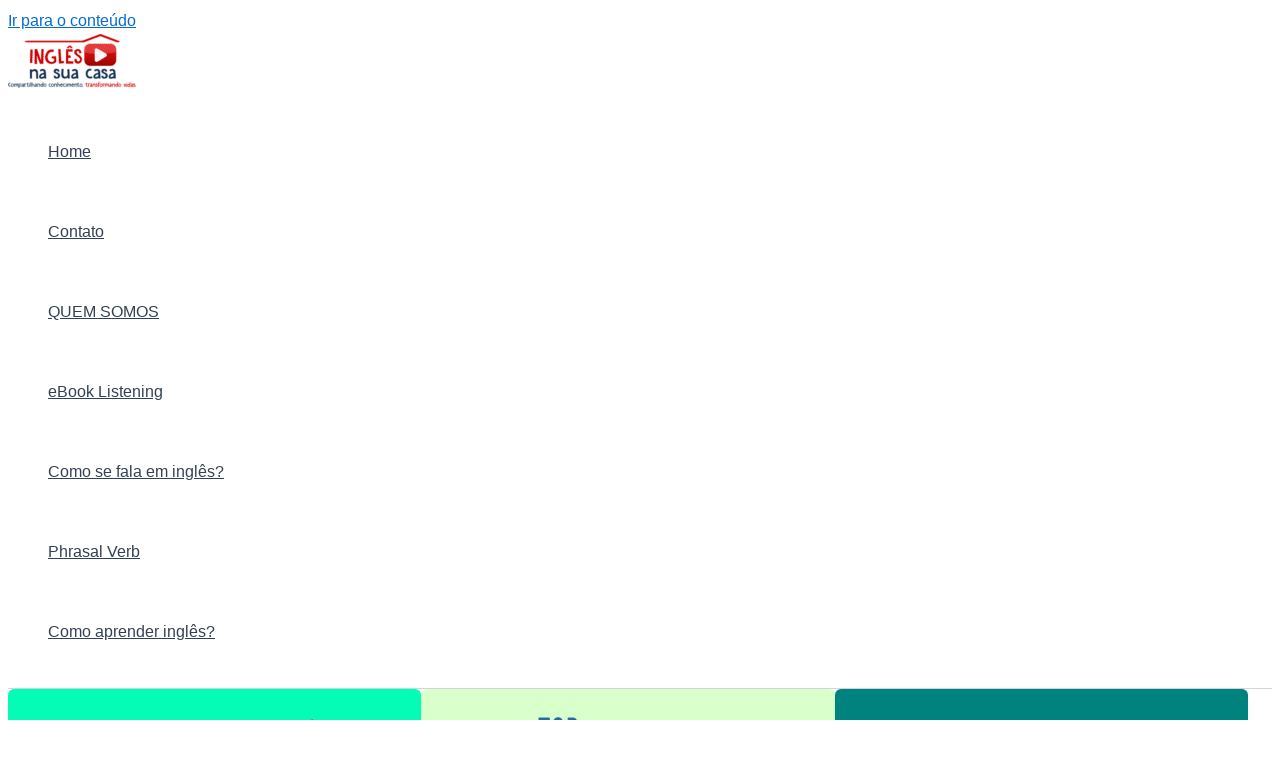

--- FILE ---
content_type: text/html; charset=UTF-8
request_url: https://inglesnasuacasa.com.br/author/tarcio/
body_size: 122180
content:
<!DOCTYPE html><html lang="pt-BR"><head><script data-no-optimize="1">var litespeed_docref=sessionStorage.getItem("litespeed_docref");litespeed_docref&&(Object.defineProperty(document,"referrer",{get:function(){return litespeed_docref}}),sessionStorage.removeItem("litespeed_docref"));</script> <meta charset="UTF-8"><meta name="viewport" content="width=device-width, initial-scale=1"><link rel="profile" href="https://gmpg.org/xfn/11"><meta name='robots' content='index, follow, max-image-preview:large, max-snippet:-1, max-video-preview:-1' /><title>Tarcio Santos, Autor em Inglês na sua Casa</title><link rel="canonical" href="https://inglesnasuacasa.com.br/author/tarcio/" /><link rel="next" href="https://inglesnasuacasa.com.br/author/tarcio/page/2/" /><meta property="og:locale" content="pt_BR" /><meta property="og:type" content="profile" /><meta property="og:title" content="Tarcio Santos, Autor em Inglês na sua Casa" /><meta property="og:url" content="https://inglesnasuacasa.com.br/author/tarcio/" /><meta property="og:site_name" content="Inglês na sua Casa" /><meta property="og:image" content="https://inglesnasuacasa.com.br/wp-content/litespeed/avatar/b8b9c85c371a875d26dd3cf743f7d2e5.jpg" /><meta name="twitter:card" content="summary_large_image" /> <script data-jetpack-boost="ignore" type="application/ld+json" class="yoast-schema-graph">{"@context":"https://schema.org","@graph":[{"@type":"ProfilePage","@id":"https://inglesnasuacasa.com.br/author/tarcio/","url":"https://inglesnasuacasa.com.br/author/tarcio/","name":"Tarcio Santos, Autor em Inglês na sua Casa","isPartOf":{"@id":"https://inglesnasuacasa.com.br/#website"},"primaryImageOfPage":{"@id":"https://inglesnasuacasa.com.br/author/tarcio/#primaryimage"},"image":{"@id":"https://inglesnasuacasa.com.br/author/tarcio/#primaryimage"},"thumbnailUrl":"https://i0.wp.com/inglesnasuacasa.com.br/wp-content/uploads/2018/10/O-que-significa-Ingenious.png?fit=800%2C448&ssl=1","breadcrumb":{"@id":"https://inglesnasuacasa.com.br/author/tarcio/#breadcrumb"},"inLanguage":"pt-BR","potentialAction":[{"@type":"ReadAction","target":["https://inglesnasuacasa.com.br/author/tarcio/"]}]},{"@type":"ImageObject","inLanguage":"pt-BR","@id":"https://inglesnasuacasa.com.br/author/tarcio/#primaryimage","url":"https://i0.wp.com/inglesnasuacasa.com.br/wp-content/uploads/2018/10/O-que-significa-Ingenious.png?fit=800%2C448&ssl=1","contentUrl":"https://i0.wp.com/inglesnasuacasa.com.br/wp-content/uploads/2018/10/O-que-significa-Ingenious.png?fit=800%2C448&ssl=1","width":800,"height":448,"caption":"O que significa Ingenious"},{"@type":"BreadcrumbList","@id":"https://inglesnasuacasa.com.br/author/tarcio/#breadcrumb","itemListElement":[{"@type":"ListItem","position":1,"name":"Início","item":"https://inglesnasuacasa.com.br/"},{"@type":"ListItem","position":2,"name":"Arquivos para Tarcio Santos"}]},{"@type":"WebSite","@id":"https://inglesnasuacasa.com.br/#website","url":"https://inglesnasuacasa.com.br/","name":"Inglês na sua Casa","description":"Compartilhando conhecimento no inglês e transformando vidas","publisher":{"@id":"https://inglesnasuacasa.com.br/#organization"},"potentialAction":[{"@type":"SearchAction","target":{"@type":"EntryPoint","urlTemplate":"https://inglesnasuacasa.com.br/?s={search_term_string}"},"query-input":{"@type":"PropertyValueSpecification","valueRequired":true,"valueName":"search_term_string"}}],"inLanguage":"pt-BR"},{"@type":"Organization","@id":"https://inglesnasuacasa.com.br/#organization","name":"Inglês na sua Casa","url":"https://inglesnasuacasa.com.br/","logo":{"@type":"ImageObject","inLanguage":"pt-BR","@id":"https://inglesnasuacasa.com.br/#/schema/logo/image/","url":"https://i0.wp.com/inglesnasuacasa.com.br/wp-content/uploads/2018/03/cropped-cropped-cropped-logo-thanks-page-1-2.png?fit=315%2C133&ssl=1","contentUrl":"https://i0.wp.com/inglesnasuacasa.com.br/wp-content/uploads/2018/03/cropped-cropped-cropped-logo-thanks-page-1-2.png?fit=315%2C133&ssl=1","width":315,"height":133,"caption":"Inglês na sua Casa"},"image":{"@id":"https://inglesnasuacasa.com.br/#/schema/logo/image/"},"sameAs":["https://www.facebook.com/sigainglesnasuacasa/"]},{"@type":"Person","@id":"https://inglesnasuacasa.com.br/#/schema/person/0fab5dc1694997f5e818213c8fb84fd4","name":"Tarcio Santos","image":{"@type":"ImageObject","inLanguage":"pt-BR","@id":"https://inglesnasuacasa.com.br/#/schema/person/image/","url":"https://inglesnasuacasa.com.br/wp-content/litespeed/avatar/268c67ec7d8503f502ed72a46ce340bd.jpg?ver=1768937605","contentUrl":"https://inglesnasuacasa.com.br/wp-content/litespeed/avatar/268c67ec7d8503f502ed72a46ce340bd.jpg?ver=1768937605","caption":"Tarcio Santos"},"mainEntityOfPage":{"@id":"https://inglesnasuacasa.com.br/author/tarcio/"}}]}</script> <link rel='dns-prefetch' href='//www.googletagmanager.com' /><link rel='dns-prefetch' href='//pagead2.googlesyndication.com' /><link rel='preconnect' href='//i0.wp.com' /><link rel="alternate" type="application/rss+xml" title="Feed para Inglês na sua Casa &raquo;" href="https://inglesnasuacasa.com.br/feed/" /><link rel="alternate" type="application/rss+xml" title="Feed de comentários para Inglês na sua Casa &raquo;" href="https://inglesnasuacasa.com.br/comments/feed/" /><link rel="alternate" type="application/rss+xml" title="Inglês na sua Casa &raquo; Feed dos posts para Tarcio Santos" href="https://inglesnasuacasa.com.br/author/tarcio/feed/" /><style id='astra-theme-css-inline-css'>:root{--ast-post-nav-space:0;--ast-container-default-xlg-padding:2.5em;--ast-container-default-lg-padding:2.5em;--ast-container-default-slg-padding:2em;--ast-container-default-md-padding:2.5em;--ast-container-default-sm-padding:2.5em;--ast-container-default-xs-padding:2.4em;--ast-container-default-xxs-padding:1.8em;--ast-code-block-background:#ECEFF3;--ast-comment-inputs-background:#F9FAFB;--ast-normal-container-width:1200px;--ast-narrow-container-width:750px;--ast-blog-title-font-weight:600;--ast-blog-meta-weight:600;--ast-global-color-primary:var(--ast-global-color-4);--ast-global-color-secondary:var(--ast-global-color-5);--ast-global-color-alternate-background:var(--ast-global-color-6);--ast-global-color-subtle-background:var(--ast-global-color-7);--ast-bg-style-guide:#F8FAFC;--ast-shadow-style-guide:0px 0px 4px 0 #00000057;--ast-global-dark-bg-style:#fff;--ast-global-dark-lfs:#fbfbfb;--ast-widget-bg-color:#fafafa;--ast-wc-container-head-bg-color:#fbfbfb;--ast-title-layout-bg:#eeeeee;--ast-search-border-color:#e7e7e7;--ast-lifter-hover-bg:#e6e6e6;--ast-gallery-block-color:#000;--srfm-color-input-label:var(--ast-global-color-2);}html{font-size:100%;}a{color:var(--ast-global-color-0);}a:hover,a:focus{color:var(--ast-global-color-1);}body,button,input,select,textarea,.ast-button,.ast-custom-button{font-family:-apple-system,BlinkMacSystemFont,Segoe UI,Roboto,Oxygen-Sans,Ubuntu,Cantarell,Helvetica Neue,sans-serif;font-weight:400;font-size:16px;font-size:1rem;line-height:var(--ast-body-line-height,1.65);}blockquote{color:var(--ast-global-color-3);}h1,h2,h3,h4,h5,h6,.entry-content :where(h1,h2,h3,h4,h5,h6),.site-title,.site-title a{font-weight:600;}.ast-site-identity .site-title a{color:var(--ast-global-color-2);}.site-title{font-size:26px;font-size:1.625rem;display:none;}header .custom-logo-link img{max-width:128px;width:128px;}.astra-logo-svg{width:128px;}.site-header .site-description{font-size:15px;font-size:0.9375rem;display:none;}.entry-title{font-size:20px;font-size:1.25rem;}.ast-blog-single-element.ast-taxonomy-container a{font-size:14px;font-size:0.875rem;}.ast-blog-meta-container{font-size:13px;font-size:0.8125rem;}.archive .ast-article-post .ast-article-inner,.blog .ast-article-post .ast-article-inner,.archive .ast-article-post .ast-article-inner:hover,.blog .ast-article-post .ast-article-inner:hover{border-top-left-radius:6px;border-top-right-radius:6px;border-bottom-right-radius:6px;border-bottom-left-radius:6px;overflow:hidden;}h1,.entry-content :where(h1){font-size:36px;font-size:2.25rem;font-weight:600;line-height:1.4em;}h2,.entry-content :where(h2){font-size:30px;font-size:1.875rem;font-weight:600;line-height:1.3em;}h3,.entry-content :where(h3){font-size:24px;font-size:1.5rem;font-weight:600;line-height:1.3em;}h4,.entry-content :where(h4){font-size:20px;font-size:1.25rem;line-height:1.2em;font-weight:600;}h5,.entry-content :where(h5){font-size:18px;font-size:1.125rem;line-height:1.2em;font-weight:600;}h6,.entry-content :where(h6){font-size:16px;font-size:1rem;line-height:1.25em;font-weight:600;}::selection{background-color:var(--ast-global-color-0);color:#ffffff;}body,h1,h2,h3,h4,h5,h6,.entry-title a,.entry-content :where(h1,h2,h3,h4,h5,h6){color:var(--ast-global-color-3);}.tagcloud a:hover,.tagcloud a:focus,.tagcloud a.current-item{color:#ffffff;border-color:var(--ast-global-color-0);background-color:var(--ast-global-color-0);}input:focus,input[type="text"]:focus,input[type="email"]:focus,input[type="url"]:focus,input[type="password"]:focus,input[type="reset"]:focus,input[type="search"]:focus,textarea:focus{border-color:var(--ast-global-color-0);}input[type="radio"]:checked,input[type=reset],input[type="checkbox"]:checked,input[type="checkbox"]:hover:checked,input[type="checkbox"]:focus:checked,input[type=range]::-webkit-slider-thumb{border-color:var(--ast-global-color-0);background-color:var(--ast-global-color-0);box-shadow:none;}.site-footer a:hover + .post-count,.site-footer a:focus + .post-count{background:var(--ast-global-color-0);border-color:var(--ast-global-color-0);}.single .nav-links .nav-previous,.single .nav-links .nav-next{color:var(--ast-global-color-0);}.entry-meta,.entry-meta *{line-height:1.45;color:var(--ast-global-color-0);font-weight:600;}.entry-meta a:not(.ast-button):hover,.entry-meta a:not(.ast-button):hover *,.entry-meta a:not(.ast-button):focus,.entry-meta a:not(.ast-button):focus *,.page-links > .page-link,.page-links .page-link:hover,.post-navigation a:hover{color:var(--ast-global-color-1);}#cat option,.secondary .calendar_wrap thead a,.secondary .calendar_wrap thead a:visited{color:var(--ast-global-color-0);}.secondary .calendar_wrap #today,.ast-progress-val span{background:var(--ast-global-color-0);}.secondary a:hover + .post-count,.secondary a:focus + .post-count{background:var(--ast-global-color-0);border-color:var(--ast-global-color-0);}.calendar_wrap #today > a{color:#ffffff;}.page-links .page-link,.single .post-navigation a{color:var(--ast-global-color-3);}.ast-search-menu-icon .search-form button.search-submit{padding:0 4px;}.ast-search-menu-icon form.search-form{padding-right:0;}.ast-search-menu-icon.slide-search input.search-field{width:0;}.ast-header-search .ast-search-menu-icon.ast-dropdown-active .search-form,.ast-header-search .ast-search-menu-icon.ast-dropdown-active .search-field:focus{transition:all 0.2s;}.search-form input.search-field:focus{outline:none;}.ast-search-menu-icon .search-form button.search-submit:focus,.ast-theme-transparent-header .ast-header-search .ast-dropdown-active .ast-icon,.ast-theme-transparent-header .ast-inline-search .search-field:focus .ast-icon{color:var(--ast-global-color-1);}.ast-header-search .slide-search .search-form{border:2px solid var(--ast-global-color-0);}.ast-header-search .slide-search .search-field{background-color:(--ast-global-dark-bg-style);}.ast-archive-title{color:var(--ast-global-color-2);}.widget-title{font-size:22px;font-size:1.375rem;color:var(--ast-global-color-2);}.ast-single-post .entry-content a,.ast-comment-content a:not(.ast-comment-edit-reply-wrap a){text-decoration:underline;}.ast-single-post .elementor-widget-button .elementor-button,.ast-single-post .entry-content .uagb-tab a,.ast-single-post .entry-content .uagb-ifb-cta a,.ast-single-post .entry-content .uabb-module-content a,.ast-single-post .entry-content .uagb-post-grid a,.ast-single-post .entry-content .uagb-timeline a,.ast-single-post .entry-content .uagb-toc__wrap a,.ast-single-post .entry-content .uagb-taxomony-box a,.entry-content .wp-block-latest-posts > li > a,.ast-single-post .entry-content .wp-block-file__button,a.ast-post-filter-single,.ast-single-post .ast-comment-content .comment-reply-link,.ast-single-post .ast-comment-content .comment-edit-link{text-decoration:none;}.ast-search-menu-icon.slide-search a:focus-visible:focus-visible,.astra-search-icon:focus-visible,#close:focus-visible,a:focus-visible,.ast-menu-toggle:focus-visible,.site .skip-link:focus-visible,.wp-block-loginout input:focus-visible,.wp-block-search.wp-block-search__button-inside .wp-block-search__inside-wrapper,.ast-header-navigation-arrow:focus-visible,.ast-orders-table__row .ast-orders-table__cell:focus-visible,a#ast-apply-coupon:focus-visible,#ast-apply-coupon:focus-visible,#close:focus-visible,.button.search-submit:focus-visible,#search_submit:focus,.normal-search:focus-visible,.ast-header-account-wrap:focus-visible,.astra-cart-drawer-close:focus,.ast-single-variation:focus,.ast-button:focus{outline-style:dotted;outline-color:inherit;outline-width:thin;}input:focus,input[type="text"]:focus,input[type="email"]:focus,input[type="url"]:focus,input[type="password"]:focus,input[type="reset"]:focus,input[type="search"]:focus,input[type="number"]:focus,textarea:focus,.wp-block-search__input:focus,[data-section="section-header-mobile-trigger"] .ast-button-wrap .ast-mobile-menu-trigger-minimal:focus,.ast-mobile-popup-drawer.active .menu-toggle-close:focus,#ast-scroll-top:focus,#coupon_code:focus,#ast-coupon-code:focus{border-style:dotted;border-color:inherit;border-width:thin;}input{outline:none;}.site-logo-img img{ transition:all 0.2s linear;}body .ast-oembed-container *{position:absolute;top:0;width:100%;height:100%;left:0;}body .wp-block-embed-pocket-casts .ast-oembed-container *{position:unset;}.ast-single-post-featured-section + article {margin-top: 2em;}.site-content .ast-single-post-featured-section img {width: 100%;overflow: hidden;object-fit: cover;}.site > .ast-single-related-posts-container {margin-top: 0;}@media (min-width: 922px) {.ast-desktop .ast-container--narrow {max-width: var(--ast-narrow-container-width);margin: 0 auto;}}input[type="text"],input[type="number"],input[type="email"],input[type="url"],input[type="password"],input[type="search"],input[type=reset],input[type=tel],input[type=date],select,textarea{font-size:16px;font-style:normal;font-weight:400;line-height:24px;width:100%;padding:12px 16px;border-radius:4px;box-shadow:0px 1px 2px 0px rgba(0,0,0,0.05);color:var(--ast-form-input-text,#475569);}input[type="text"],input[type="number"],input[type="email"],input[type="url"],input[type="password"],input[type="search"],input[type=reset],input[type=tel],input[type=date],select{height:40px;}input[type="date"]{border-width:1px;border-style:solid;border-color:var(--ast-border-color);background:var( --ast-global-color-secondary,--ast-global-color-5 );}input[type="text"]:focus,input[type="number"]:focus,input[type="email"]:focus,input[type="url"]:focus,input[type="password"]:focus,input[type="search"]:focus,input[type=reset]:focus,input[type="tel"]:focus,input[type="date"]:focus,select:focus,textarea:focus{border-color:#046BD2;box-shadow:none;outline:none;color:var(--ast-form-input-focus-text,#475569);}label,legend{color:#111827;font-size:14px;font-style:normal;font-weight:500;line-height:20px;}select{padding:6px 10px;}fieldset{padding:30px;border-radius:4px;}button,.ast-button,.button,input[type="button"],input[type="reset"],input[type="submit"],a:where(.wp-block-button__link){border-radius:4px;box-shadow:0px 1px 2px 0px rgba(0,0,0,0.05);}:root{--ast-comment-inputs-background:#FFF;}::placeholder{color:var(--ast-form-field-color,#9CA3AF);}::-ms-input-placeholder{color:var(--ast-form-field-color,#9CA3AF);}.wpcf7 input.wpcf7-form-control:not([type=submit]),.wpcf7 textarea.wpcf7-form-control{padding:12px 16px;}.wpcf7 select.wpcf7-form-control{padding:6px 10px;}.wpcf7 input.wpcf7-form-control:not([type=submit]):focus,.wpcf7 select.wpcf7-form-control:focus,.wpcf7 textarea.wpcf7-form-control:focus{border-style:disable;border-color:#046BD2;border-width:thin;box-shadow:none;outline:none;color:var(--ast-form-input-focus-text,#475569);}.wpcf7 .wpcf7-not-valid-tip{color:#DC2626;font-size:14px;font-weight:400;line-height:20px;margin-top:8px;}.wpcf7 input[type=file].wpcf7-form-control{font-size:16px;font-style:normal;font-weight:400;line-height:24px;width:100%;padding:12px 16px;border-radius:4px;box-shadow:0px 1px 2px 0px rgba(0,0,0,0.05);color:var(--ast-form-input-text,#475569);}@media (max-width:921.9px){#ast-desktop-header{display:none;}}@media (min-width:922px){#ast-mobile-header{display:none;}}.wp-block-buttons.aligncenter{justify-content:center;}.wp-block-button.is-style-outline .wp-block-button__link{border-color:var(--ast-global-color-0);}div.wp-block-button.is-style-outline > .wp-block-button__link:not(.has-text-color),div.wp-block-button.wp-block-button__link.is-style-outline:not(.has-text-color){color:var(--ast-global-color-0);}.wp-block-button.is-style-outline .wp-block-button__link:hover,.wp-block-buttons .wp-block-button.is-style-outline .wp-block-button__link:focus,.wp-block-buttons .wp-block-button.is-style-outline > .wp-block-button__link:not(.has-text-color):hover,.wp-block-buttons .wp-block-button.wp-block-button__link.is-style-outline:not(.has-text-color):hover{color:#ffffff;background-color:var(--ast-global-color-1);border-color:var(--ast-global-color-1);}.post-page-numbers.current .page-link,.ast-pagination .page-numbers.current{color:#ffffff;border-color:var(--ast-global-color-0);background-color:var(--ast-global-color-0);}.wp-block-buttons .wp-block-button.is-style-outline .wp-block-button__link.wp-element-button,.ast-outline-button,.wp-block-uagb-buttons-child .uagb-buttons-repeater.ast-outline-button{border-color:var(--ast-global-color-0);border-top-width:2px;border-right-width:2px;border-bottom-width:2px;border-left-width:2px;font-family:inherit;font-weight:500;font-size:16px;font-size:1rem;line-height:1em;padding-top:13px;padding-right:30px;padding-bottom:13px;padding-left:30px;}.wp-block-buttons .wp-block-button.is-style-outline > .wp-block-button__link:not(.has-text-color),.wp-block-buttons .wp-block-button.wp-block-button__link.is-style-outline:not(.has-text-color),.ast-outline-button{color:var(--ast-global-color-0);}.wp-block-button.is-style-outline .wp-block-button__link:hover,.wp-block-buttons .wp-block-button.is-style-outline .wp-block-button__link:focus,.wp-block-buttons .wp-block-button.is-style-outline > .wp-block-button__link:not(.has-text-color):hover,.wp-block-buttons .wp-block-button.wp-block-button__link.is-style-outline:not(.has-text-color):hover,.ast-outline-button:hover,.ast-outline-button:focus,.wp-block-uagb-buttons-child .uagb-buttons-repeater.ast-outline-button:hover,.wp-block-uagb-buttons-child .uagb-buttons-repeater.ast-outline-button:focus{color:#ffffff;background-color:var(--ast-global-color-1);border-color:var(--ast-global-color-1);}.ast-single-post .entry-content a.ast-outline-button,.ast-single-post .entry-content .is-style-outline>.wp-block-button__link{text-decoration:none;}.wp-block-button .wp-block-button__link.wp-element-button.is-style-outline:not(.has-background),.wp-block-button.is-style-outline>.wp-block-button__link.wp-element-button:not(.has-background),.ast-outline-button{background-color:transparent;}.uagb-buttons-repeater.ast-outline-button{border-radius:9999px;}@media (max-width:921px){.wp-block-buttons .wp-block-button.is-style-outline .wp-block-button__link.wp-element-button,.ast-outline-button,.wp-block-uagb-buttons-child .uagb-buttons-repeater.ast-outline-button{padding-top:12px;padding-right:28px;padding-bottom:12px;padding-left:28px;}}@media (max-width:544px){.wp-block-buttons .wp-block-button.is-style-outline .wp-block-button__link.wp-element-button,.ast-outline-button,.wp-block-uagb-buttons-child .uagb-buttons-repeater.ast-outline-button{padding-top:10px;padding-right:24px;padding-bottom:10px;padding-left:24px;}}.entry-content[data-ast-blocks-layout] > figure{margin-bottom:1em;}h1.widget-title{font-weight:600;}h2.widget-title{font-weight:600;}h3.widget-title{font-weight:600;}#page{display:flex;flex-direction:column;min-height:100vh;}.ast-404-layout-1 h1.page-title{color:var(--ast-global-color-2);}.single .post-navigation a{line-height:1em;height:inherit;}.error-404 .page-sub-title{font-size:1.5rem;font-weight:inherit;}.search .site-content .content-area .search-form{margin-bottom:0;}#page .site-content{flex-grow:1;}.widget{margin-bottom:1.25em;}#secondary li{line-height:1.5em;}#secondary .wp-block-group h2{margin-bottom:0.7em;}#secondary h2{font-size:1.7rem;}.ast-separate-container .ast-article-post,.ast-separate-container .ast-article-single,.ast-separate-container .comment-respond{padding:3em;}.ast-separate-container .ast-article-single .ast-article-single{padding:0;}.ast-article-single .wp-block-post-template-is-layout-grid{padding-left:0;}.ast-separate-container .comments-title,.ast-narrow-container .comments-title{padding:1.5em 2em;}.ast-page-builder-template .comment-form-textarea,.ast-comment-formwrap .ast-grid-common-col{padding:0;}.ast-comment-formwrap{padding:0;display:inline-flex;column-gap:20px;width:100%;margin-left:0;margin-right:0;}.comments-area textarea#comment:focus,.comments-area textarea#comment:active,.comments-area .ast-comment-formwrap input[type="text"]:focus,.comments-area .ast-comment-formwrap input[type="text"]:active {box-shadow:none;outline:none;}.archive.ast-page-builder-template .entry-header{margin-top:2em;}.ast-page-builder-template .ast-comment-formwrap{width:100%;}.entry-title{margin-bottom:0.6em;}.ast-archive-description p{font-size:inherit;font-weight:inherit;line-height:inherit;}.ast-separate-container .ast-comment-list li.depth-1,.hentry{margin-bottom:1.5em;}.site-content section.ast-archive-description{margin-bottom:2em;}@media (min-width:921px){.ast-left-sidebar.ast-page-builder-template #secondary,.archive.ast-right-sidebar.ast-page-builder-template .site-main{padding-left:20px;padding-right:20px;}}@media (max-width:544px){.ast-comment-formwrap.ast-row{column-gap:10px;display:inline-block;}#ast-commentform .ast-grid-common-col{position:relative;width:100%;}}@media (min-width:1201px){.ast-separate-container .ast-article-post,.ast-separate-container .ast-article-single,.ast-separate-container .ast-author-box,.ast-separate-container .ast-404-layout-1,.ast-separate-container .no-results{padding:3em;}}.ast-author-box img.avatar{margin:0;}@media (min-width:921px){.ast-author-box img.avatar{width:100px;height:100px;}.ast-author-box{column-gap:50px;}}@media (max-width:921px){.ast-author-avatar{margin-top:20px;}}@media (min-width:922px){.ast-author-box{align-items:center;}}@media (max-width:921px){.ast-left-sidebar #content > .ast-container{display:flex;flex-direction:column-reverse;width:100%;}}@media (min-width:922px){.ast-separate-container.ast-right-sidebar #primary,.ast-separate-container.ast-left-sidebar #primary{border:0;}.search-no-results.ast-separate-container #primary{margin-bottom:4em;}.ast-author-box{-js-display:flex;display:flex;}.ast-author-bio{flex:1;}}.wp-block-button .wp-block-button__link{color:#ffffff;}.wp-block-button .wp-block-button__link:hover,.wp-block-button .wp-block-button__link:focus{color:#ffffff;background-color:var(--ast-global-color-1);border-color:var(--ast-global-color-1);}.elementor-widget-heading h1.elementor-heading-title{line-height:1.4em;}.elementor-widget-heading h2.elementor-heading-title{line-height:1.3em;}.elementor-widget-heading h3.elementor-heading-title{line-height:1.3em;}.elementor-widget-heading h4.elementor-heading-title{line-height:1.2em;}.elementor-widget-heading h5.elementor-heading-title{line-height:1.2em;}.elementor-widget-heading h6.elementor-heading-title{line-height:1.25em;}.wp-block-button .wp-block-button__link,.wp-block-search .wp-block-search__button,body .wp-block-file .wp-block-file__button{border-color:var(--ast-global-color-0);background-color:var(--ast-global-color-0);color:#ffffff;font-family:inherit;font-weight:500;line-height:1em;font-size:16px;font-size:1rem;padding-top:15px;padding-right:30px;padding-bottom:15px;padding-left:30px;}.ast-single-post .entry-content .wp-block-button .wp-block-button__link,.ast-single-post .entry-content .wp-block-search .wp-block-search__button,body .entry-content .wp-block-file .wp-block-file__button{text-decoration:none;}@media (max-width:921px){.wp-block-button .wp-block-button__link,.wp-block-search .wp-block-search__button,body .wp-block-file .wp-block-file__button{padding-top:14px;padding-right:28px;padding-bottom:14px;padding-left:28px;}}@media (max-width:544px){.wp-block-button .wp-block-button__link,.wp-block-search .wp-block-search__button,body .wp-block-file .wp-block-file__button{padding-top:12px;padding-right:24px;padding-bottom:12px;padding-left:24px;}}.menu-toggle,button,.ast-button,.ast-custom-button,.button,input#submit,input[type="button"],input[type="submit"],input[type="reset"],#comments .submit,.search .search-submit,form[CLASS*="wp-block-search__"].wp-block-search .wp-block-search__inside-wrapper .wp-block-search__button,body .wp-block-file .wp-block-file__button,.search .search-submit{border-style:solid;border-top-width:0;border-right-width:0;border-left-width:0;border-bottom-width:0;color:#ffffff;border-color:var(--ast-global-color-0);background-color:var(--ast-global-color-0);padding-top:15px;padding-right:30px;padding-bottom:15px;padding-left:30px;font-family:inherit;font-weight:500;font-size:16px;font-size:1rem;line-height:1em;}button:focus,.menu-toggle:hover,button:hover,.ast-button:hover,.ast-custom-button:hover .button:hover,.ast-custom-button:hover ,input[type=reset]:hover,input[type=reset]:focus,input#submit:hover,input#submit:focus,input[type="button"]:hover,input[type="button"]:focus,input[type="submit"]:hover,input[type="submit"]:focus,form[CLASS*="wp-block-search__"].wp-block-search .wp-block-search__inside-wrapper .wp-block-search__button:hover,form[CLASS*="wp-block-search__"].wp-block-search .wp-block-search__inside-wrapper .wp-block-search__button:focus,body .wp-block-file .wp-block-file__button:hover,body .wp-block-file .wp-block-file__button:focus{color:#ffffff;background-color:var(--ast-global-color-1);border-color:var(--ast-global-color-1);}form[CLASS*="wp-block-search__"].wp-block-search .wp-block-search__inside-wrapper .wp-block-search__button.has-icon{padding-top:calc(15px - 3px);padding-right:calc(30px - 3px);padding-bottom:calc(15px - 3px);padding-left:calc(30px - 3px);}@media (max-width:921px){.menu-toggle,button,.ast-button,.ast-custom-button,.button,input#submit,input[type="button"],input[type="submit"],input[type="reset"],#comments .submit,.search .search-submit,form[CLASS*="wp-block-search__"].wp-block-search .wp-block-search__inside-wrapper .wp-block-search__button,body .wp-block-file .wp-block-file__button,.search .search-submit{padding-top:14px;padding-right:28px;padding-bottom:14px;padding-left:28px;}}@media (max-width:544px){.menu-toggle,button,.ast-button,.ast-custom-button,.button,input#submit,input[type="button"],input[type="submit"],input[type="reset"],#comments .submit,.search .search-submit,form[CLASS*="wp-block-search__"].wp-block-search .wp-block-search__inside-wrapper .wp-block-search__button,body .wp-block-file .wp-block-file__button,.search .search-submit{padding-top:12px;padding-right:24px;padding-bottom:12px;padding-left:24px;}}@media (max-width:921px){.ast-mobile-header-stack .main-header-bar .ast-search-menu-icon{display:inline-block;}.ast-header-break-point.ast-header-custom-item-outside .ast-mobile-header-stack .main-header-bar .ast-search-icon{margin:0;}.ast-comment-avatar-wrap img{max-width:2.5em;}.ast-comment-meta{padding:0 1.8888em 1.3333em;}}@media (min-width:544px){.ast-container{max-width:100%;}}@media (max-width:544px){.ast-separate-container .ast-article-post,.ast-separate-container .ast-article-single,.ast-separate-container .comments-title,.ast-separate-container .ast-archive-description{padding:1.5em 1em;}.ast-separate-container #content .ast-container{padding-left:0.54em;padding-right:0.54em;}.ast-separate-container .ast-comment-list .bypostauthor{padding:.5em;}.ast-search-menu-icon.ast-dropdown-active .search-field{width:170px;}} #ast-mobile-header .ast-site-header-cart-li a{pointer-events:none;}.ast-separate-container{background-color:var(--ast-global-color-5);background-image:none;}@media (max-width:921px){.site-title{display:none;}.site-header .site-description{display:none;}h1,.entry-content :where(h1){font-size:30px;font-size:1.875rem;}h2,.entry-content :where(h2){font-size:25px;font-size:1.5625rem;}h3,.entry-content :where(h3){font-size:20px;font-size:1.25rem;}}@media (max-width:544px){.site-title{font-size:14px;font-size:0.875rem;display:none;}.site-header .site-description{display:none;}.entry-title{font-size:20px;font-size:1.25rem;}.ast-blog-single-element.ast-taxonomy-container a{font-size:9px;font-size:0.5625rem;}.ast-blog-meta-container{font-size:12px;font-size:0.75rem;}h1,.entry-content :where(h1){font-size:30px;font-size:1.875rem;}h2,.entry-content :where(h2){font-size:25px;font-size:1.5625rem;}h3,.entry-content :where(h3){font-size:20px;font-size:1.25rem;}header .custom-logo-link img,.ast-header-break-point .site-branding img,.ast-header-break-point .custom-logo-link img{max-width:119px;width:119px;}.astra-logo-svg{width:119px;}.ast-header-break-point .site-logo-img .custom-mobile-logo-link img{max-width:119px;}body,.ast-separate-container{background-color:var(--ast-global-color-4);background-image:none;}}@media (max-width:921px){html{font-size:91.2%;}}@media (max-width:544px){html{font-size:91.2%;}}@media (min-width:922px){.ast-container{max-width:1240px;}}@media (min-width:922px){.site-content .ast-container{display:flex;}}@media (max-width:921px){.site-content .ast-container{flex-direction:column;}}.ast-blog-layout-4-grid .ast-article-post{width:33.33%;margin-bottom:2em;border-bottom:0;background-color:transparent;}.ast-blog-layout-4-grid .ast-article-inner .wp-post-image{width:100%;}.ast-article-inner{padding:1.5em;}.ast-blog-layout-4-grid .ast-row{display:flex;flex-wrap:wrap;flex-flow:row wrap;align-items:stretch;}.ast-separate-container .ast-blog-layout-4-grid .ast-article-post{padding:0 1em 0;}.ast-separate-container.ast-desktop .ast-blog-layout-4-grid .ast-row{margin-left:-1em;margin-right:-1em;}.ast-blog-layout-4-grid .ast-article-inner{box-shadow:0px 6px 15px -2px rgba(16,24,40,0.05);}.ast-separate-container .ast-blog-layout-4-grid .ast-article-inner,.ast-plain-container .ast-blog-layout-4-grid .ast-article-inner{height:100%;}.ast-row .blog-layout-4 .post-content,.blog-layout-4 .post-thumb{padding-left:0;padding-right:0;}.ast-article-post.remove-featured-img-padding .blog-layout-4 .post-content .ast-blog-featured-section:first-child .post-thumb-img-content{margin-top:-1.5em;}.ast-article-post.remove-featured-img-padding .blog-layout-4 .post-content .ast-blog-featured-section .post-thumb-img-content{margin-left:-1.5em;margin-right:-1.5em;}@media (max-width:921px){.ast-blog-layout-4-grid .ast-article-post{width:100%;}}.ast-blog-layout-6-grid .ast-blog-featured-section:before { content: ""; }.ast-article-post .post-thumb-img-content img{aspect-ratio:16/9;width:100%;}.ast-article-post .post-thumb-img-content{overflow:hidden;}.ast-article-post .post-thumb-img-content img{transform:scale(1);transition:transform .5s ease;}.ast-article-post:hover .post-thumb-img-content img{transform:scale(1.1);}.cat-links.badge a,.tags-links.badge a {padding: 4px 8px;border-radius: 3px;font-weight: 400;}.cat-links.underline a,.tags-links.underline a{text-decoration: underline;}@media (min-width:922px){.main-header-menu .sub-menu .menu-item.ast-left-align-sub-menu:hover > .sub-menu,.main-header-menu .sub-menu .menu-item.ast-left-align-sub-menu.focus > .sub-menu{margin-left:-0px;}}.entry-content li > p{margin-bottom:0;}.site .comments-area{padding-bottom:2em;margin-top:2em;}.wp-block-file {display: flex;align-items: center;flex-wrap: wrap;justify-content: space-between;}.wp-block-pullquote {border: none;}.wp-block-pullquote blockquote::before {content: "\201D";font-family: "Helvetica",sans-serif;display: flex;transform: rotate( 180deg );font-size: 6rem;font-style: normal;line-height: 1;font-weight: bold;align-items: center;justify-content: center;}.has-text-align-right > blockquote::before {justify-content: flex-start;}.has-text-align-left > blockquote::before {justify-content: flex-end;}figure.wp-block-pullquote.is-style-solid-color blockquote {max-width: 100%;text-align: inherit;}:root {--wp--custom--ast-default-block-top-padding: 3em;--wp--custom--ast-default-block-right-padding: 3em;--wp--custom--ast-default-block-bottom-padding: 3em;--wp--custom--ast-default-block-left-padding: 3em;--wp--custom--ast-container-width: 1200px;--wp--custom--ast-content-width-size: 1200px;--wp--custom--ast-wide-width-size: calc(1200px + var(--wp--custom--ast-default-block-left-padding) + var(--wp--custom--ast-default-block-right-padding));}.ast-narrow-container {--wp--custom--ast-content-width-size: 750px;--wp--custom--ast-wide-width-size: 750px;}@media(max-width: 921px) {:root {--wp--custom--ast-default-block-top-padding: 3em;--wp--custom--ast-default-block-right-padding: 2em;--wp--custom--ast-default-block-bottom-padding: 3em;--wp--custom--ast-default-block-left-padding: 2em;}}@media(max-width: 544px) {:root {--wp--custom--ast-default-block-top-padding: 3em;--wp--custom--ast-default-block-right-padding: 1.5em;--wp--custom--ast-default-block-bottom-padding: 3em;--wp--custom--ast-default-block-left-padding: 1.5em;}}.entry-content > .wp-block-group,.entry-content > .wp-block-cover,.entry-content > .wp-block-columns {padding-top: var(--wp--custom--ast-default-block-top-padding);padding-right: var(--wp--custom--ast-default-block-right-padding);padding-bottom: var(--wp--custom--ast-default-block-bottom-padding);padding-left: var(--wp--custom--ast-default-block-left-padding);}.ast-plain-container.ast-no-sidebar .entry-content > .alignfull,.ast-page-builder-template .ast-no-sidebar .entry-content > .alignfull {margin-left: calc( -50vw + 50%);margin-right: calc( -50vw + 50%);max-width: 100vw;width: 100vw;}.ast-plain-container.ast-no-sidebar .entry-content .alignfull .alignfull,.ast-page-builder-template.ast-no-sidebar .entry-content .alignfull .alignfull,.ast-plain-container.ast-no-sidebar .entry-content .alignfull .alignwide,.ast-page-builder-template.ast-no-sidebar .entry-content .alignfull .alignwide,.ast-plain-container.ast-no-sidebar .entry-content .alignwide .alignfull,.ast-page-builder-template.ast-no-sidebar .entry-content .alignwide .alignfull,.ast-plain-container.ast-no-sidebar .entry-content .alignwide .alignwide,.ast-page-builder-template.ast-no-sidebar .entry-content .alignwide .alignwide,.ast-plain-container.ast-no-sidebar .entry-content .wp-block-column .alignfull,.ast-page-builder-template.ast-no-sidebar .entry-content .wp-block-column .alignfull,.ast-plain-container.ast-no-sidebar .entry-content .wp-block-column .alignwide,.ast-page-builder-template.ast-no-sidebar .entry-content .wp-block-column .alignwide {margin-left: auto;margin-right: auto;width: 100%;}[data-ast-blocks-layout] .wp-block-separator:not(.is-style-dots) {height: 0;}[data-ast-blocks-layout] .wp-block-separator {margin: 20px auto;}[data-ast-blocks-layout] .wp-block-separator:not(.is-style-wide):not(.is-style-dots) {max-width: 100px;}[data-ast-blocks-layout] .wp-block-separator.has-background {padding: 0;}.entry-content[data-ast-blocks-layout] > * {max-width: var(--wp--custom--ast-content-width-size);margin-left: auto;margin-right: auto;}.entry-content[data-ast-blocks-layout] > .alignwide {max-width: var(--wp--custom--ast-wide-width-size);}.entry-content[data-ast-blocks-layout] .alignfull {max-width: none;}.entry-content .wp-block-columns {margin-bottom: 0;}blockquote {margin: 1.5em;border-color: rgba(0,0,0,0.05);}.wp-block-quote:not(.has-text-align-right):not(.has-text-align-center) {border-left: 5px solid rgba(0,0,0,0.05);}.has-text-align-right > blockquote,blockquote.has-text-align-right {border-right: 5px solid rgba(0,0,0,0.05);}.has-text-align-left > blockquote,blockquote.has-text-align-left {border-left: 5px solid rgba(0,0,0,0.05);}.wp-block-site-tagline,.wp-block-latest-posts .read-more {margin-top: 15px;}.wp-block-loginout p label {display: block;}.wp-block-loginout p:not(.login-remember):not(.login-submit) input {width: 100%;}.wp-block-loginout input:focus {border-color: transparent;}.wp-block-loginout input:focus {outline: thin dotted;}.entry-content .wp-block-media-text .wp-block-media-text__content {padding: 0 0 0 8%;}.entry-content .wp-block-media-text.has-media-on-the-right .wp-block-media-text__content {padding: 0 8% 0 0;}.entry-content .wp-block-media-text.has-background .wp-block-media-text__content {padding: 8%;}.entry-content .wp-block-cover:not([class*="background-color"]):not(.has-text-color.has-link-color) .wp-block-cover__inner-container,.entry-content .wp-block-cover:not([class*="background-color"]) .wp-block-cover-image-text,.entry-content .wp-block-cover:not([class*="background-color"]) .wp-block-cover-text,.entry-content .wp-block-cover-image:not([class*="background-color"]) .wp-block-cover__inner-container,.entry-content .wp-block-cover-image:not([class*="background-color"]) .wp-block-cover-image-text,.entry-content .wp-block-cover-image:not([class*="background-color"]) .wp-block-cover-text {color: var(--ast-global-color-primary,var(--ast-global-color-5));}.wp-block-loginout .login-remember input {width: 1.1rem;height: 1.1rem;margin: 0 5px 4px 0;vertical-align: middle;}.wp-block-latest-posts > li > *:first-child,.wp-block-latest-posts:not(.is-grid) > li:first-child {margin-top: 0;}.entry-content > .wp-block-buttons,.entry-content > .wp-block-uagb-buttons {margin-bottom: 1.5em;}.wp-block-search__inside-wrapper .wp-block-search__input {padding: 0 10px;color: var(--ast-global-color-3);background: var(--ast-global-color-primary,var(--ast-global-color-5));border-color: var(--ast-border-color);}.wp-block-latest-posts .read-more {margin-bottom: 1.5em;}.wp-block-search__no-button .wp-block-search__inside-wrapper .wp-block-search__input {padding-top: 5px;padding-bottom: 5px;}.wp-block-latest-posts .wp-block-latest-posts__post-date,.wp-block-latest-posts .wp-block-latest-posts__post-author {font-size: 1rem;}.wp-block-latest-posts > li > *,.wp-block-latest-posts:not(.is-grid) > li {margin-top: 12px;margin-bottom: 12px;}.ast-page-builder-template .entry-content[data-ast-blocks-layout] > .alignwide:where(:not(.uagb-is-root-container):not(.spectra-is-root-container)) > * {max-width: var(--wp--custom--ast-wide-width-size);}.ast-page-builder-template .entry-content[data-ast-blocks-layout] > .inherit-container-width > *,.ast-page-builder-template .entry-content[data-ast-blocks-layout] > *:not(.wp-block-group):where(:not(.uagb-is-root-container):not(.spectra-is-root-container)) > *,.entry-content[data-ast-blocks-layout] > .wp-block-cover .wp-block-cover__inner-container {max-width: none ;margin-left: auto;margin-right: auto;}.ast-page-builder-template .entry-content[data-ast-blocks-layout] > *,.ast-page-builder-template .entry-content[data-ast-blocks-layout] > .alignfull:where(:not(.wp-block-group):not(.uagb-is-root-container):not(.spectra-is-root-container)) > * {max-width: none;}.entry-content[data-ast-blocks-layout] .wp-block-cover:not(.alignleft):not(.alignright) {width: auto;}@media(max-width: 1200px) {.ast-separate-container .entry-content > .alignfull,.ast-separate-container .entry-content[data-ast-blocks-layout] > .alignwide,.ast-plain-container .entry-content[data-ast-blocks-layout] > .alignwide,.ast-plain-container .entry-content .alignfull {margin-left: calc(-1 * min(var(--ast-container-default-xlg-padding),20px)) ;margin-right: calc(-1 * min(var(--ast-container-default-xlg-padding),20px));}}@media(min-width: 1201px) {.ast-separate-container .entry-content > .alignfull {margin-left: calc(-1 * var(--ast-container-default-xlg-padding) );margin-right: calc(-1 * var(--ast-container-default-xlg-padding) );}.ast-separate-container .entry-content[data-ast-blocks-layout] > .alignwide,.ast-plain-container .entry-content[data-ast-blocks-layout] > .alignwide {margin-left: auto;margin-right: auto;}}@media(min-width: 921px) {.ast-separate-container .entry-content .wp-block-group.alignwide:not(.inherit-container-width) > :where(:not(.alignleft):not(.alignright)),.ast-plain-container .entry-content .wp-block-group.alignwide:not(.inherit-container-width) > :where(:not(.alignleft):not(.alignright)) {max-width: calc( var(--wp--custom--ast-content-width-size) + 80px );}.ast-plain-container.ast-right-sidebar .entry-content[data-ast-blocks-layout] .alignfull,.ast-plain-container.ast-left-sidebar .entry-content[data-ast-blocks-layout] .alignfull {margin-left: -60px;margin-right: -60px;}}@media(min-width: 544px) {.entry-content > .alignleft {margin-right: 20px;}.entry-content > .alignright {margin-left: 20px;}}@media (max-width:544px){.wp-block-columns .wp-block-column:not(:last-child){margin-bottom:20px;}.wp-block-latest-posts{margin:0;}}@media( max-width: 600px ) {.entry-content .wp-block-media-text .wp-block-media-text__content,.entry-content .wp-block-media-text.has-media-on-the-right .wp-block-media-text__content {padding: 8% 0 0;}.entry-content .wp-block-media-text.has-background .wp-block-media-text__content {padding: 8%;}}.ast-page-builder-template .entry-header {padding-left: 0;}.ast-narrow-container .site-content .wp-block-uagb-image--align-full .wp-block-uagb-image__figure {max-width: 100%;margin-left: auto;margin-right: auto;}.entry-content ul,.entry-content ol {padding: revert;margin: revert;padding-left: 20px;}:root .has-ast-global-color-0-color{color:var(--ast-global-color-0);}:root .has-ast-global-color-0-background-color{background-color:var(--ast-global-color-0);}:root .wp-block-button .has-ast-global-color-0-color{color:var(--ast-global-color-0);}:root .wp-block-button .has-ast-global-color-0-background-color{background-color:var(--ast-global-color-0);}:root .has-ast-global-color-1-color{color:var(--ast-global-color-1);}:root .has-ast-global-color-1-background-color{background-color:var(--ast-global-color-1);}:root .wp-block-button .has-ast-global-color-1-color{color:var(--ast-global-color-1);}:root .wp-block-button .has-ast-global-color-1-background-color{background-color:var(--ast-global-color-1);}:root .has-ast-global-color-2-color{color:var(--ast-global-color-2);}:root .has-ast-global-color-2-background-color{background-color:var(--ast-global-color-2);}:root .wp-block-button .has-ast-global-color-2-color{color:var(--ast-global-color-2);}:root .wp-block-button .has-ast-global-color-2-background-color{background-color:var(--ast-global-color-2);}:root .has-ast-global-color-3-color{color:var(--ast-global-color-3);}:root .has-ast-global-color-3-background-color{background-color:var(--ast-global-color-3);}:root .wp-block-button .has-ast-global-color-3-color{color:var(--ast-global-color-3);}:root .wp-block-button .has-ast-global-color-3-background-color{background-color:var(--ast-global-color-3);}:root .has-ast-global-color-4-color{color:var(--ast-global-color-4);}:root .has-ast-global-color-4-background-color{background-color:var(--ast-global-color-4);}:root .wp-block-button .has-ast-global-color-4-color{color:var(--ast-global-color-4);}:root .wp-block-button .has-ast-global-color-4-background-color{background-color:var(--ast-global-color-4);}:root .has-ast-global-color-5-color{color:var(--ast-global-color-5);}:root .has-ast-global-color-5-background-color{background-color:var(--ast-global-color-5);}:root .wp-block-button .has-ast-global-color-5-color{color:var(--ast-global-color-5);}:root .wp-block-button .has-ast-global-color-5-background-color{background-color:var(--ast-global-color-5);}:root .has-ast-global-color-6-color{color:var(--ast-global-color-6);}:root .has-ast-global-color-6-background-color{background-color:var(--ast-global-color-6);}:root .wp-block-button .has-ast-global-color-6-color{color:var(--ast-global-color-6);}:root .wp-block-button .has-ast-global-color-6-background-color{background-color:var(--ast-global-color-6);}:root .has-ast-global-color-7-color{color:var(--ast-global-color-7);}:root .has-ast-global-color-7-background-color{background-color:var(--ast-global-color-7);}:root .wp-block-button .has-ast-global-color-7-color{color:var(--ast-global-color-7);}:root .wp-block-button .has-ast-global-color-7-background-color{background-color:var(--ast-global-color-7);}:root .has-ast-global-color-8-color{color:var(--ast-global-color-8);}:root .has-ast-global-color-8-background-color{background-color:var(--ast-global-color-8);}:root .wp-block-button .has-ast-global-color-8-color{color:var(--ast-global-color-8);}:root .wp-block-button .has-ast-global-color-8-background-color{background-color:var(--ast-global-color-8);}:root{--ast-global-color-0:#046bd2;--ast-global-color-1:#045cb4;--ast-global-color-2:#1e293b;--ast-global-color-3:#334155;--ast-global-color-4:#FFFFFF;--ast-global-color-5:#F0F5FA;--ast-global-color-6:#111111;--ast-global-color-7:#D1D5DB;--ast-global-color-8:#111111;}:root {--ast-border-color : var(--ast-global-color-4);}.ast-breadcrumbs .trail-browse,.ast-breadcrumbs .trail-items,.ast-breadcrumbs .trail-items li{display:inline-block;margin:0;padding:0;border:none;background:inherit;text-indent:0;text-decoration:none;}.ast-breadcrumbs .trail-browse{font-size:inherit;font-style:inherit;font-weight:inherit;color:inherit;}.ast-breadcrumbs .trail-items{list-style:none;}.trail-items li::after{padding:0 0.3em;content:"\00bb";}.trail-items li:last-of-type::after{display:none;}h1,h2,h3,h4,h5,h6,.entry-content :where(h1,h2,h3,h4,h5,h6){color:var(--ast-global-color-2);}.entry-title a{color:var(--ast-global-color-2);}@media (max-width:921px){.ast-builder-grid-row-container.ast-builder-grid-row-tablet-3-firstrow .ast-builder-grid-row > *:first-child,.ast-builder-grid-row-container.ast-builder-grid-row-tablet-3-lastrow .ast-builder-grid-row > *:last-child{grid-column:1 / -1;}}@media (max-width:544px){.ast-builder-grid-row-container.ast-builder-grid-row-mobile-3-firstrow .ast-builder-grid-row > *:first-child,.ast-builder-grid-row-container.ast-builder-grid-row-mobile-3-lastrow .ast-builder-grid-row > *:last-child{grid-column:1 / -1;}}.ast-builder-layout-element[data-section="title_tagline"]{display:flex;}@media (max-width:921px){.ast-header-break-point .ast-builder-layout-element[data-section="title_tagline"]{display:flex;}}@media (max-width:544px){.ast-header-break-point .ast-builder-layout-element[data-section="title_tagline"]{display:flex;}}.ast-builder-menu-1{font-family:inherit;font-weight:inherit;}.ast-builder-menu-1 .menu-item > .menu-link{color:var(--ast-global-color-3);}.ast-builder-menu-1 .menu-item > .ast-menu-toggle{color:var(--ast-global-color-3);}.ast-builder-menu-1 .menu-item:hover > .menu-link,.ast-builder-menu-1 .inline-on-mobile .menu-item:hover > .ast-menu-toggle{color:var(--ast-global-color-1);}.ast-builder-menu-1 .menu-item:hover > .ast-menu-toggle{color:var(--ast-global-color-1);}.ast-builder-menu-1 .menu-item.current-menu-item > .menu-link,.ast-builder-menu-1 .inline-on-mobile .menu-item.current-menu-item > .ast-menu-toggle,.ast-builder-menu-1 .current-menu-ancestor > .menu-link{color:var(--ast-global-color-1);}.ast-builder-menu-1 .menu-item.current-menu-item > .ast-menu-toggle{color:var(--ast-global-color-1);}.ast-builder-menu-1 .sub-menu,.ast-builder-menu-1 .inline-on-mobile .sub-menu{border-top-width:2px;border-bottom-width:0px;border-right-width:0px;border-left-width:0px;border-color:var(--ast-global-color-0);border-style:solid;}.ast-builder-menu-1 .sub-menu .sub-menu{top:-2px;}.ast-builder-menu-1 .main-header-menu > .menu-item > .sub-menu,.ast-builder-menu-1 .main-header-menu > .menu-item > .astra-full-megamenu-wrapper{margin-top:0px;}.ast-desktop .ast-builder-menu-1 .main-header-menu > .menu-item > .sub-menu:before,.ast-desktop .ast-builder-menu-1 .main-header-menu > .menu-item > .astra-full-megamenu-wrapper:before{height:calc( 0px + 2px + 5px );}.ast-desktop .ast-builder-menu-1 .menu-item .sub-menu .menu-link{border-style:none;}@media (max-width:921px){.ast-header-break-point .ast-builder-menu-1 .menu-item.menu-item-has-children > .ast-menu-toggle{top:0;}.ast-builder-menu-1 .inline-on-mobile .menu-item.menu-item-has-children > .ast-menu-toggle{right:-15px;}.ast-builder-menu-1 .menu-item-has-children > .menu-link:after{content:unset;}.ast-builder-menu-1 .main-header-menu > .menu-item > .sub-menu,.ast-builder-menu-1 .main-header-menu > .menu-item > .astra-full-megamenu-wrapper{margin-top:0;}}@media (max-width:544px){.ast-header-break-point .ast-builder-menu-1 .menu-item.menu-item-has-children > .ast-menu-toggle{top:0;}.ast-builder-menu-1 .main-header-menu > .menu-item > .sub-menu,.ast-builder-menu-1 .main-header-menu > .menu-item > .astra-full-megamenu-wrapper{margin-top:0;}}.ast-builder-menu-1{display:flex;}@media (max-width:921px){.ast-header-break-point .ast-builder-menu-1{display:flex;}}@media (max-width:544px){.ast-header-break-point .ast-builder-menu-1{display:flex;}}.site-below-footer-wrap{padding-top:20px;padding-bottom:20px;}.site-below-footer-wrap[data-section="section-below-footer-builder"]{background-color:var(--ast-global-color-4 );min-height:60px;border-style:solid;border-width:0px;border-top-width:1px;border-top-color:var( --ast-global-color-subtle-background,--ast-global-color-7 );}.site-below-footer-wrap[data-section="section-below-footer-builder"] .ast-builder-grid-row{max-width:1200px;min-height:60px;margin-left:auto;margin-right:auto;}.site-below-footer-wrap[data-section="section-below-footer-builder"] .ast-builder-grid-row,.site-below-footer-wrap[data-section="section-below-footer-builder"] .site-footer-section{align-items:center;}.site-below-footer-wrap[data-section="section-below-footer-builder"].ast-footer-row-inline .site-footer-section{display:flex;margin-bottom:0;}.ast-builder-grid-row-full .ast-builder-grid-row{grid-template-columns:1fr;}@media (max-width:921px){.site-below-footer-wrap[data-section="section-below-footer-builder"].ast-footer-row-tablet-inline .site-footer-section{display:flex;margin-bottom:0;}.site-below-footer-wrap[data-section="section-below-footer-builder"].ast-footer-row-tablet-stack .site-footer-section{display:block;margin-bottom:10px;}.ast-builder-grid-row-container.ast-builder-grid-row-tablet-full .ast-builder-grid-row{grid-template-columns:1fr;}}@media (max-width:544px){.site-below-footer-wrap[data-section="section-below-footer-builder"].ast-footer-row-mobile-inline .site-footer-section{display:flex;margin-bottom:0;}.site-below-footer-wrap[data-section="section-below-footer-builder"].ast-footer-row-mobile-stack .site-footer-section{display:block;margin-bottom:10px;}.ast-builder-grid-row-container.ast-builder-grid-row-mobile-full .ast-builder-grid-row{grid-template-columns:1fr;}}.site-below-footer-wrap[data-section="section-below-footer-builder"]{display:grid;}@media (max-width:921px){.ast-header-break-point .site-below-footer-wrap[data-section="section-below-footer-builder"]{display:grid;}}@media (max-width:544px){.ast-header-break-point .site-below-footer-wrap[data-section="section-below-footer-builder"]{display:grid;}}.ast-footer-copyright{text-align:center;}.ast-footer-copyright.site-footer-focus-item {color:var(--ast-global-color-3);}@media (max-width:921px){.ast-footer-copyright{text-align:center;}}@media (max-width:544px){.ast-footer-copyright{text-align:center;}}.ast-footer-copyright.site-footer-focus-item {font-size:16px;font-size:1rem;}.ast-footer-copyright.ast-builder-layout-element{display:flex;}@media (max-width:921px){.ast-header-break-point .ast-footer-copyright.ast-builder-layout-element{display:flex;}}@media (max-width:544px){.ast-header-break-point .ast-footer-copyright.ast-builder-layout-element{display:flex;}}.footer-widget-area.widget-area.site-footer-focus-item{width:auto;}.ast-footer-row-inline .footer-widget-area.widget-area.site-footer-focus-item{width:100%;}.elementor-posts-container [CLASS*="ast-width-"]{width:100%;}.elementor-template-full-width .ast-container{display:block;}.elementor-screen-only,.screen-reader-text,.screen-reader-text span,.ui-helper-hidden-accessible{top:0 !important;}@media (max-width:544px){.elementor-element .elementor-wc-products .woocommerce[class*="columns-"] ul.products li.product{width:auto;margin:0;}.elementor-element .woocommerce .woocommerce-result-count{float:none;}}.ast-header-break-point .main-header-bar{border-bottom-width:1px;}@media (min-width:922px){.main-header-bar{border-bottom-width:1px;}}.main-header-menu .menu-item, #astra-footer-menu .menu-item, .main-header-bar .ast-masthead-custom-menu-items{-js-display:flex;display:flex;-webkit-box-pack:center;-webkit-justify-content:center;-moz-box-pack:center;-ms-flex-pack:center;justify-content:center;-webkit-box-orient:vertical;-webkit-box-direction:normal;-webkit-flex-direction:column;-moz-box-orient:vertical;-moz-box-direction:normal;-ms-flex-direction:column;flex-direction:column;}.main-header-menu > .menu-item > .menu-link, #astra-footer-menu > .menu-item > .menu-link{height:100%;-webkit-box-align:center;-webkit-align-items:center;-moz-box-align:center;-ms-flex-align:center;align-items:center;-js-display:flex;display:flex;}.ast-header-break-point .main-navigation ul .menu-item .menu-link .icon-arrow:first-of-type svg{top:.2em;margin-top:0px;margin-left:0px;width:.65em;transform:translate(0, -2px) rotateZ(270deg);}.ast-mobile-popup-content .ast-submenu-expanded > .ast-menu-toggle{transform:rotateX(180deg);overflow-y:auto;}@media (min-width:922px){.ast-builder-menu .main-navigation > ul > li:last-child a{margin-right:0;}}.ast-separate-container .ast-article-inner{background-color:var(--ast-global-color-4);background-image:none;}@media (max-width:921px){.ast-separate-container .ast-article-inner{background-color:var(--ast-global-color-4);background-image:none;}}@media (max-width:544px){.ast-separate-container .ast-article-inner{background-color:var(--ast-global-color-4);background-image:none;}}.ast-separate-container .ast-article-single:not(.ast-related-post), .ast-separate-container .error-404, .ast-separate-container .no-results, .single.ast-separate-container .site-main .ast-author-meta, .ast-separate-container .related-posts-title-wrapper, .ast-separate-container .comments-count-wrapper, .ast-box-layout.ast-plain-container .site-content, .ast-padded-layout.ast-plain-container .site-content, .ast-separate-container .ast-archive-description, .ast-separate-container .comments-area{background-color:var(--ast-global-color-4);background-image:none;}@media (max-width:921px){.ast-separate-container .ast-article-single:not(.ast-related-post), .ast-separate-container .error-404, .ast-separate-container .no-results, .single.ast-separate-container .site-main .ast-author-meta, .ast-separate-container .related-posts-title-wrapper, .ast-separate-container .comments-count-wrapper, .ast-box-layout.ast-plain-container .site-content, .ast-padded-layout.ast-plain-container .site-content, .ast-separate-container .ast-archive-description{background-color:var(--ast-global-color-4);background-image:none;}}@media (max-width:544px){.ast-separate-container .ast-article-single:not(.ast-related-post), .ast-separate-container .error-404, .ast-separate-container .no-results, .single.ast-separate-container .site-main .ast-author-meta, .ast-separate-container .related-posts-title-wrapper, .ast-separate-container .comments-count-wrapper, .ast-box-layout.ast-plain-container .site-content, .ast-padded-layout.ast-plain-container .site-content, .ast-separate-container .ast-archive-description{background-color:var(--ast-global-color-4);background-image:none;}}.ast-separate-container.ast-two-container #secondary .widget{background-color:var(--ast-global-color-4);background-image:none;}@media (max-width:921px){.ast-separate-container.ast-two-container #secondary .widget{background-color:var(--ast-global-color-4);background-image:none;}}@media (max-width:544px){.ast-separate-container.ast-two-container #secondary .widget{background-color:var(--ast-global-color-4);background-image:none;}}.ast-plain-container, .ast-page-builder-template{background-color:var(--ast-global-color-4);background-image:none;}@media (max-width:921px){.ast-plain-container, .ast-page-builder-template{background-color:var(--ast-global-color-4);background-image:none;}}@media (max-width:544px){.ast-plain-container, .ast-page-builder-template{background-color:var(--ast-global-color-4);background-image:none;}}
		#ast-scroll-top {
			display: none;
			position: fixed;
			text-align: center;
			cursor: pointer;
			z-index: 99;
			width: 2.1em;
			height: 2.1em;
			line-height: 2.1;
			color: #ffffff;
			border-radius: 2px;
			content: "";
			outline: inherit;
		}
		@media (min-width: 769px) {
			#ast-scroll-top {
				content: "769";
			}
		}
		#ast-scroll-top .ast-icon.icon-arrow svg {
			margin-left: 0px;
			vertical-align: middle;
			transform: translate(0, -20%) rotate(180deg);
			width: 1.6em;
		}
		.ast-scroll-to-top-right {
			right: 30px;
			bottom: 30px;
		}
		.ast-scroll-to-top-left {
			left: 30px;
			bottom: 30px;
		}
	#ast-scroll-top{background-color:var(--ast-global-color-0);font-size:15px;}@media (max-width:921px){#ast-scroll-top .ast-icon.icon-arrow svg{width:1em;}}.ast-mobile-header-content > *,.ast-desktop-header-content > * {padding: 10px 0;height: auto;}.ast-mobile-header-content > *:first-child,.ast-desktop-header-content > *:first-child {padding-top: 10px;}.ast-mobile-header-content > .ast-builder-menu,.ast-desktop-header-content > .ast-builder-menu {padding-top: 0;}.ast-mobile-header-content > *:last-child,.ast-desktop-header-content > *:last-child {padding-bottom: 0;}.ast-mobile-header-content .ast-search-menu-icon.ast-inline-search label,.ast-desktop-header-content .ast-search-menu-icon.ast-inline-search label {width: 100%;}.ast-desktop-header-content .main-header-bar-navigation .ast-submenu-expanded > .ast-menu-toggle::before {transform: rotateX(180deg);}#ast-desktop-header .ast-desktop-header-content,.ast-mobile-header-content .ast-search-icon,.ast-desktop-header-content .ast-search-icon,.ast-mobile-header-wrap .ast-mobile-header-content,.ast-main-header-nav-open.ast-popup-nav-open .ast-mobile-header-wrap .ast-mobile-header-content,.ast-main-header-nav-open.ast-popup-nav-open .ast-desktop-header-content {display: none;}.ast-main-header-nav-open.ast-header-break-point #ast-desktop-header .ast-desktop-header-content,.ast-main-header-nav-open.ast-header-break-point .ast-mobile-header-wrap .ast-mobile-header-content {display: block;}.ast-desktop .ast-desktop-header-content .astra-menu-animation-slide-up > .menu-item > .sub-menu,.ast-desktop .ast-desktop-header-content .astra-menu-animation-slide-up > .menu-item .menu-item > .sub-menu,.ast-desktop .ast-desktop-header-content .astra-menu-animation-slide-down > .menu-item > .sub-menu,.ast-desktop .ast-desktop-header-content .astra-menu-animation-slide-down > .menu-item .menu-item > .sub-menu,.ast-desktop .ast-desktop-header-content .astra-menu-animation-fade > .menu-item > .sub-menu,.ast-desktop .ast-desktop-header-content .astra-menu-animation-fade > .menu-item .menu-item > .sub-menu {opacity: 1;visibility: visible;}.ast-hfb-header.ast-default-menu-enable.ast-header-break-point .ast-mobile-header-wrap .ast-mobile-header-content .main-header-bar-navigation {width: unset;margin: unset;}.ast-mobile-header-content.content-align-flex-end .main-header-bar-navigation .menu-item-has-children > .ast-menu-toggle,.ast-desktop-header-content.content-align-flex-end .main-header-bar-navigation .menu-item-has-children > .ast-menu-toggle {left: calc( 20px - 0.907em);right: auto;}.ast-mobile-header-content .ast-search-menu-icon,.ast-mobile-header-content .ast-search-menu-icon.slide-search,.ast-desktop-header-content .ast-search-menu-icon,.ast-desktop-header-content .ast-search-menu-icon.slide-search {width: 100%;position: relative;display: block;right: auto;transform: none;}.ast-mobile-header-content .ast-search-menu-icon.slide-search .search-form,.ast-mobile-header-content .ast-search-menu-icon .search-form,.ast-desktop-header-content .ast-search-menu-icon.slide-search .search-form,.ast-desktop-header-content .ast-search-menu-icon .search-form {right: 0;visibility: visible;opacity: 1;position: relative;top: auto;transform: none;padding: 0;display: block;overflow: hidden;}.ast-mobile-header-content .ast-search-menu-icon.ast-inline-search .search-field,.ast-mobile-header-content .ast-search-menu-icon .search-field,.ast-desktop-header-content .ast-search-menu-icon.ast-inline-search .search-field,.ast-desktop-header-content .ast-search-menu-icon .search-field {width: 100%;padding-right: 5.5em;}.ast-mobile-header-content .ast-search-menu-icon .search-submit,.ast-desktop-header-content .ast-search-menu-icon .search-submit {display: block;position: absolute;height: 100%;top: 0;right: 0;padding: 0 1em;border-radius: 0;}.ast-hfb-header.ast-default-menu-enable.ast-header-break-point .ast-mobile-header-wrap .ast-mobile-header-content .main-header-bar-navigation ul .sub-menu .menu-link {padding-left: 30px;}.ast-hfb-header.ast-default-menu-enable.ast-header-break-point .ast-mobile-header-wrap .ast-mobile-header-content .main-header-bar-navigation .sub-menu .menu-item .menu-item .menu-link {padding-left: 40px;}.ast-mobile-popup-drawer.active .ast-mobile-popup-inner{background-color:#ffffff;;}.ast-mobile-header-wrap .ast-mobile-header-content, .ast-desktop-header-content{background-color:#ffffff;;}.ast-mobile-popup-content > *, .ast-mobile-header-content > *, .ast-desktop-popup-content > *, .ast-desktop-header-content > *{padding-top:0px;padding-bottom:0px;}.content-align-flex-start .ast-builder-layout-element{justify-content:flex-start;}.content-align-flex-start .main-header-menu{text-align:left;}.ast-desktop-header-content, .ast-mobile-header-content{position:absolute;width:100%;}.ast-mobile-popup-drawer.active .menu-toggle-close{color:#3a3a3a;}.ast-mobile-header-wrap .ast-primary-header-bar,.ast-primary-header-bar .site-primary-header-wrap{min-height:80px;}.ast-desktop .ast-primary-header-bar .main-header-menu > .menu-item{line-height:80px;}.ast-header-break-point #masthead .ast-mobile-header-wrap .ast-primary-header-bar,.ast-header-break-point #masthead .ast-mobile-header-wrap .ast-below-header-bar,.ast-header-break-point #masthead .ast-mobile-header-wrap .ast-above-header-bar{padding-left:20px;padding-right:20px;}.ast-header-break-point .ast-primary-header-bar{border-bottom-width:1px;border-bottom-color:var( --ast-global-color-subtle-background,--ast-global-color-7 );border-bottom-style:solid;}@media (min-width:922px){.ast-primary-header-bar{border-bottom-width:1px;border-bottom-color:var( --ast-global-color-subtle-background,--ast-global-color-7 );border-bottom-style:solid;}}.ast-primary-header-bar{background-color:var( --ast-global-color-primary,--ast-global-color-4 );background-image:none;}@media (max-width:544px){.ast-mobile-header-wrap .ast-primary-header-bar ,.ast-primary-header-bar .site-primary-header-wrap{min-height:259px;}}.ast-primary-header-bar{display:block;}@media (max-width:921px){.ast-header-break-point .ast-primary-header-bar{display:grid;}}@media (max-width:544px){.ast-header-break-point .ast-primary-header-bar{display:grid;}}[data-section="section-header-mobile-trigger"] .ast-button-wrap .ast-mobile-menu-trigger-minimal{color:var(--ast-global-color-0);border:none;background:transparent;}[data-section="section-header-mobile-trigger"] .ast-button-wrap .mobile-menu-toggle-icon .ast-mobile-svg{width:20px;height:20px;fill:var(--ast-global-color-0);}[data-section="section-header-mobile-trigger"] .ast-button-wrap .mobile-menu-wrap .mobile-menu{color:var(--ast-global-color-0);}.ast-builder-menu-mobile .main-navigation .main-header-menu .menu-item > .menu-link{color:var(--ast-global-color-3);}.ast-builder-menu-mobile .main-navigation .main-header-menu .menu-item > .ast-menu-toggle{color:var(--ast-global-color-3);}.ast-builder-menu-mobile .main-navigation .main-header-menu .menu-item:hover > .menu-link, .ast-builder-menu-mobile .main-navigation .inline-on-mobile .menu-item:hover > .ast-menu-toggle{color:var(--ast-global-color-1);}.ast-builder-menu-mobile .menu-item:hover > .menu-link, .ast-builder-menu-mobile .main-navigation .inline-on-mobile .menu-item:hover > .ast-menu-toggle{color:var(--ast-global-color-1);}.ast-builder-menu-mobile .main-navigation .menu-item:hover > .ast-menu-toggle{color:var(--ast-global-color-1);}.ast-builder-menu-mobile .main-navigation .menu-item.current-menu-item > .menu-link, .ast-builder-menu-mobile .main-navigation .inline-on-mobile .menu-item.current-menu-item > .ast-menu-toggle, .ast-builder-menu-mobile .main-navigation .menu-item.current-menu-ancestor > .menu-link, .ast-builder-menu-mobile .main-navigation .menu-item.current-menu-ancestor > .ast-menu-toggle{color:var(--ast-global-color-1);}.ast-builder-menu-mobile .main-navigation .menu-item.current-menu-item > .ast-menu-toggle{color:var(--ast-global-color-1);}.ast-builder-menu-mobile .main-navigation .menu-item.menu-item-has-children > .ast-menu-toggle{top:0;}.ast-builder-menu-mobile .main-navigation .menu-item-has-children > .menu-link:after{content:unset;}.ast-hfb-header .ast-builder-menu-mobile .main-header-menu, .ast-hfb-header .ast-builder-menu-mobile .main-navigation .menu-item .menu-link, .ast-hfb-header .ast-builder-menu-mobile .main-navigation .menu-item .sub-menu .menu-link{border-style:none;}.ast-builder-menu-mobile .main-navigation .menu-item.menu-item-has-children > .ast-menu-toggle{top:0;}@media (max-width:921px){.ast-builder-menu-mobile .main-navigation .main-header-menu .menu-item > .menu-link{color:var(--ast-global-color-3);}.ast-builder-menu-mobile .main-navigation .main-header-menu .menu-item > .ast-menu-toggle{color:var(--ast-global-color-3);}.ast-builder-menu-mobile .main-navigation .main-header-menu .menu-item:hover > .menu-link, .ast-builder-menu-mobile .main-navigation .inline-on-mobile .menu-item:hover > .ast-menu-toggle{color:var(--ast-global-color-1);background:var(--ast-global-color-5);}.ast-builder-menu-mobile .main-navigation .menu-item:hover > .ast-menu-toggle{color:var(--ast-global-color-1);}.ast-builder-menu-mobile .main-navigation .menu-item.current-menu-item > .menu-link, .ast-builder-menu-mobile .main-navigation .inline-on-mobile .menu-item.current-menu-item > .ast-menu-toggle, .ast-builder-menu-mobile .main-navigation .menu-item.current-menu-ancestor > .menu-link, .ast-builder-menu-mobile .main-navigation .menu-item.current-menu-ancestor > .ast-menu-toggle{color:var(--ast-global-color-1);background:var(--ast-global-color-5);}.ast-builder-menu-mobile .main-navigation .menu-item.current-menu-item > .ast-menu-toggle{color:var(--ast-global-color-1);}.ast-builder-menu-mobile .main-navigation .menu-item.menu-item-has-children > .ast-menu-toggle{top:0;}.ast-builder-menu-mobile .main-navigation .menu-item-has-children > .menu-link:after{content:unset;}.ast-builder-menu-mobile .main-navigation .main-header-menu , .ast-builder-menu-mobile .main-navigation .main-header-menu .menu-link, .ast-builder-menu-mobile .main-navigation .main-header-menu .sub-menu{background-color:var(--ast-global-color-4);}}@media (max-width:544px){.ast-builder-menu-mobile .main-navigation .menu-item.menu-item-has-children > .ast-menu-toggle{top:0;}}.ast-builder-menu-mobile .main-navigation{display:block;}@media (max-width:921px){.ast-header-break-point .ast-builder-menu-mobile .main-navigation{display:block;}}@media (max-width:544px){.ast-header-break-point .ast-builder-menu-mobile .main-navigation{display:block;}}.ast-above-header .main-header-bar-navigation{height:100%;}.ast-header-break-point .ast-mobile-header-wrap .ast-above-header-wrap .main-header-bar-navigation .inline-on-mobile .menu-item .menu-link{border:none;}.ast-header-break-point .ast-mobile-header-wrap .ast-above-header-wrap .main-header-bar-navigation .inline-on-mobile .menu-item-has-children > .ast-menu-toggle::before{font-size:.6rem;}.ast-header-break-point .ast-mobile-header-wrap .ast-above-header-wrap .main-header-bar-navigation .ast-submenu-expanded > .ast-menu-toggle::before{transform:rotateX(180deg);}.ast-mobile-header-wrap .ast-above-header-bar ,.ast-above-header-bar .site-above-header-wrap{min-height:50px;}.ast-desktop .ast-above-header-bar .main-header-menu > .menu-item{line-height:50px;}.ast-desktop .ast-above-header-bar .ast-header-woo-cart,.ast-desktop .ast-above-header-bar .ast-header-edd-cart{line-height:50px;}.ast-above-header-bar{border-bottom-width:1px;border-bottom-color:var( --ast-global-color-subtle-background,--ast-global-color-7 );border-bottom-style:solid;}.ast-above-header.ast-above-header-bar{background-color:var( --ast-global-color-primary,--ast-global-color-4 );}.ast-header-break-point .ast-above-header-bar{background-color:var( --ast-global-color-primary,--ast-global-color-4 );}@media (max-width:921px){#masthead .ast-mobile-header-wrap .ast-above-header-bar{padding-left:20px;padding-right:20px;}}.ast-above-header-bar{display:block;}@media (max-width:921px){.ast-header-break-point .ast-above-header-bar{display:grid;}}@media (max-width:544px){.ast-header-break-point .ast-above-header-bar{display:grid;}}:root{--e-global-color-astglobalcolor0:#046bd2;--e-global-color-astglobalcolor1:#045cb4;--e-global-color-astglobalcolor2:#1e293b;--e-global-color-astglobalcolor3:#334155;--e-global-color-astglobalcolor4:#FFFFFF;--e-global-color-astglobalcolor5:#F0F5FA;--e-global-color-astglobalcolor6:#111111;--e-global-color-astglobalcolor7:#D1D5DB;--e-global-color-astglobalcolor8:#111111;}.ast-pagination .next.page-numbers{display:inherit;float:none;}.ast-pagination a, .nav-links a{color:var(--ast-global-color-3);}.ast-pagination a:hover, .ast-pagination a:focus, .ast-pagination > span:hover:not(.dots), .ast-pagination > span.current{color:var(--ast-global-color-1);}@media (max-width:544px){.ast-pagination .next:focus, .ast-pagination .prev:focus{width:100% !important;}}.ast-pagination .prev.page-numbers,.ast-pagination .next.page-numbers {padding: 0 1.5em;height: 2.33333em;line-height: calc(2.33333em - 3px);}.ast-pagination-default .ast-pagination .next.page-numbers {padding-right: 0;}.ast-pagination-default .ast-pagination .prev.page-numbers {padding-left: 0;}.ast-pagination-default .post-page-numbers.current .page-link,.ast-pagination-default .ast-pagination .page-numbers.current {border-radius: 2px;}.ast-pagination {display: inline-block;width: 100%;padding-top: 2em;text-align: center;}.ast-pagination .page-numbers {display: inline-block;width: 2.33333em;height: 2.33333em;font-size: 16px;font-size: 1.06666rem;line-height: calc(2.33333em - 3px);font-weight: 500;}.ast-pagination .nav-links {display: inline-block;width: 100%;}@media (max-width: 420px) {.ast-pagination .prev.page-numbers,.ast-pagination .next.page-numbers {width: 100%;text-align: center;margin: 0;}.ast-pagination-circle .ast-pagination .next.page-numbers,.ast-pagination-square .ast-pagination .next.page-numbers{margin-top: 10px;}.ast-pagination-circle .ast-pagination .prev.page-numbers,.ast-pagination-square .ast-pagination .prev.page-numbers{margin-bottom: 10px;}}.ast-pagination .prev,.ast-pagination .prev:visited,.ast-pagination .prev:focus,.ast-pagination .next,.ast-pagination .next:visited,.ast-pagination .next:focus {display: inline-block;width: auto;}.ast-pagination .prev svg,.ast-pagination .next svg{height: 16px;position: relative;top: 0.2em;}.ast-pagination .prev svg {margin-right: 0.3em;}.ast-pagination .next svg {margin-left: 0.3em;}.ast-page-builder-template .ast-pagination {padding: 2em;}.ast-pagination .prev.page-numbers {float: left;}.ast-pagination .next.page-numbers {float: right;}@media (max-width: 768px) {.ast-pagination .next.page-numbers .page-navigation {padding-right: 0;}}
/*# sourceURL=astra-theme-css-inline-css */</style><style id='wp-img-auto-sizes-contain-inline-css'>img:is([sizes=auto i],[sizes^="auto," i]){contain-intrinsic-size:3000px 1500px}
/*# sourceURL=wp-img-auto-sizes-contain-inline-css */</style><style id='global-styles-inline-css'>:root{--wp--preset--aspect-ratio--square: 1;--wp--preset--aspect-ratio--4-3: 4/3;--wp--preset--aspect-ratio--3-4: 3/4;--wp--preset--aspect-ratio--3-2: 3/2;--wp--preset--aspect-ratio--2-3: 2/3;--wp--preset--aspect-ratio--16-9: 16/9;--wp--preset--aspect-ratio--9-16: 9/16;--wp--preset--color--black: #000000;--wp--preset--color--cyan-bluish-gray: #abb8c3;--wp--preset--color--white: #ffffff;--wp--preset--color--pale-pink: #f78da7;--wp--preset--color--vivid-red: #cf2e2e;--wp--preset--color--luminous-vivid-orange: #ff6900;--wp--preset--color--luminous-vivid-amber: #fcb900;--wp--preset--color--light-green-cyan: #7bdcb5;--wp--preset--color--vivid-green-cyan: #00d084;--wp--preset--color--pale-cyan-blue: #8ed1fc;--wp--preset--color--vivid-cyan-blue: #0693e3;--wp--preset--color--vivid-purple: #9b51e0;--wp--preset--color--ast-global-color-0: var(--ast-global-color-0);--wp--preset--color--ast-global-color-1: var(--ast-global-color-1);--wp--preset--color--ast-global-color-2: var(--ast-global-color-2);--wp--preset--color--ast-global-color-3: var(--ast-global-color-3);--wp--preset--color--ast-global-color-4: var(--ast-global-color-4);--wp--preset--color--ast-global-color-5: var(--ast-global-color-5);--wp--preset--color--ast-global-color-6: var(--ast-global-color-6);--wp--preset--color--ast-global-color-7: var(--ast-global-color-7);--wp--preset--color--ast-global-color-8: var(--ast-global-color-8);--wp--preset--gradient--vivid-cyan-blue-to-vivid-purple: linear-gradient(135deg,rgb(6,147,227) 0%,rgb(155,81,224) 100%);--wp--preset--gradient--light-green-cyan-to-vivid-green-cyan: linear-gradient(135deg,rgb(122,220,180) 0%,rgb(0,208,130) 100%);--wp--preset--gradient--luminous-vivid-amber-to-luminous-vivid-orange: linear-gradient(135deg,rgb(252,185,0) 0%,rgb(255,105,0) 100%);--wp--preset--gradient--luminous-vivid-orange-to-vivid-red: linear-gradient(135deg,rgb(255,105,0) 0%,rgb(207,46,46) 100%);--wp--preset--gradient--very-light-gray-to-cyan-bluish-gray: linear-gradient(135deg,rgb(238,238,238) 0%,rgb(169,184,195) 100%);--wp--preset--gradient--cool-to-warm-spectrum: linear-gradient(135deg,rgb(74,234,220) 0%,rgb(151,120,209) 20%,rgb(207,42,186) 40%,rgb(238,44,130) 60%,rgb(251,105,98) 80%,rgb(254,248,76) 100%);--wp--preset--gradient--blush-light-purple: linear-gradient(135deg,rgb(255,206,236) 0%,rgb(152,150,240) 100%);--wp--preset--gradient--blush-bordeaux: linear-gradient(135deg,rgb(254,205,165) 0%,rgb(254,45,45) 50%,rgb(107,0,62) 100%);--wp--preset--gradient--luminous-dusk: linear-gradient(135deg,rgb(255,203,112) 0%,rgb(199,81,192) 50%,rgb(65,88,208) 100%);--wp--preset--gradient--pale-ocean: linear-gradient(135deg,rgb(255,245,203) 0%,rgb(182,227,212) 50%,rgb(51,167,181) 100%);--wp--preset--gradient--electric-grass: linear-gradient(135deg,rgb(202,248,128) 0%,rgb(113,206,126) 100%);--wp--preset--gradient--midnight: linear-gradient(135deg,rgb(2,3,129) 0%,rgb(40,116,252) 100%);--wp--preset--font-size--small: 13px;--wp--preset--font-size--medium: 20px;--wp--preset--font-size--large: 36px;--wp--preset--font-size--x-large: 42px;--wp--preset--spacing--20: 0.44rem;--wp--preset--spacing--30: 0.67rem;--wp--preset--spacing--40: 1rem;--wp--preset--spacing--50: 1.5rem;--wp--preset--spacing--60: 2.25rem;--wp--preset--spacing--70: 3.38rem;--wp--preset--spacing--80: 5.06rem;--wp--preset--shadow--natural: 6px 6px 9px rgba(0, 0, 0, 0.2);--wp--preset--shadow--deep: 12px 12px 50px rgba(0, 0, 0, 0.4);--wp--preset--shadow--sharp: 6px 6px 0px rgba(0, 0, 0, 0.2);--wp--preset--shadow--outlined: 6px 6px 0px -3px rgb(255, 255, 255), 6px 6px rgb(0, 0, 0);--wp--preset--shadow--crisp: 6px 6px 0px rgb(0, 0, 0);}:root { --wp--style--global--content-size: var(--wp--custom--ast-content-width-size);--wp--style--global--wide-size: var(--wp--custom--ast-wide-width-size); }:where(body) { margin: 0; }.wp-site-blocks > .alignleft { float: left; margin-right: 2em; }.wp-site-blocks > .alignright { float: right; margin-left: 2em; }.wp-site-blocks > .aligncenter { justify-content: center; margin-left: auto; margin-right: auto; }:where(.wp-site-blocks) > * { margin-block-start: 24px; margin-block-end: 0; }:where(.wp-site-blocks) > :first-child { margin-block-start: 0; }:where(.wp-site-blocks) > :last-child { margin-block-end: 0; }:root { --wp--style--block-gap: 24px; }:root :where(.is-layout-flow) > :first-child{margin-block-start: 0;}:root :where(.is-layout-flow) > :last-child{margin-block-end: 0;}:root :where(.is-layout-flow) > *{margin-block-start: 24px;margin-block-end: 0;}:root :where(.is-layout-constrained) > :first-child{margin-block-start: 0;}:root :where(.is-layout-constrained) > :last-child{margin-block-end: 0;}:root :where(.is-layout-constrained) > *{margin-block-start: 24px;margin-block-end: 0;}:root :where(.is-layout-flex){gap: 24px;}:root :where(.is-layout-grid){gap: 24px;}.is-layout-flow > .alignleft{float: left;margin-inline-start: 0;margin-inline-end: 2em;}.is-layout-flow > .alignright{float: right;margin-inline-start: 2em;margin-inline-end: 0;}.is-layout-flow > .aligncenter{margin-left: auto !important;margin-right: auto !important;}.is-layout-constrained > .alignleft{float: left;margin-inline-start: 0;margin-inline-end: 2em;}.is-layout-constrained > .alignright{float: right;margin-inline-start: 2em;margin-inline-end: 0;}.is-layout-constrained > .aligncenter{margin-left: auto !important;margin-right: auto !important;}.is-layout-constrained > :where(:not(.alignleft):not(.alignright):not(.alignfull)){max-width: var(--wp--style--global--content-size);margin-left: auto !important;margin-right: auto !important;}.is-layout-constrained > .alignwide{max-width: var(--wp--style--global--wide-size);}body .is-layout-flex{display: flex;}.is-layout-flex{flex-wrap: wrap;align-items: center;}.is-layout-flex > :is(*, div){margin: 0;}body .is-layout-grid{display: grid;}.is-layout-grid > :is(*, div){margin: 0;}body{padding-top: 0px;padding-right: 0px;padding-bottom: 0px;padding-left: 0px;}a:where(:not(.wp-element-button)){text-decoration: none;}:root :where(.wp-element-button, .wp-block-button__link){background-color: #32373c;border-width: 0;color: #fff;font-family: inherit;font-size: inherit;font-style: inherit;font-weight: inherit;letter-spacing: inherit;line-height: inherit;padding-top: calc(0.667em + 2px);padding-right: calc(1.333em + 2px);padding-bottom: calc(0.667em + 2px);padding-left: calc(1.333em + 2px);text-decoration: none;text-transform: inherit;}.has-black-color{color: var(--wp--preset--color--black) !important;}.has-cyan-bluish-gray-color{color: var(--wp--preset--color--cyan-bluish-gray) !important;}.has-white-color{color: var(--wp--preset--color--white) !important;}.has-pale-pink-color{color: var(--wp--preset--color--pale-pink) !important;}.has-vivid-red-color{color: var(--wp--preset--color--vivid-red) !important;}.has-luminous-vivid-orange-color{color: var(--wp--preset--color--luminous-vivid-orange) !important;}.has-luminous-vivid-amber-color{color: var(--wp--preset--color--luminous-vivid-amber) !important;}.has-light-green-cyan-color{color: var(--wp--preset--color--light-green-cyan) !important;}.has-vivid-green-cyan-color{color: var(--wp--preset--color--vivid-green-cyan) !important;}.has-pale-cyan-blue-color{color: var(--wp--preset--color--pale-cyan-blue) !important;}.has-vivid-cyan-blue-color{color: var(--wp--preset--color--vivid-cyan-blue) !important;}.has-vivid-purple-color{color: var(--wp--preset--color--vivid-purple) !important;}.has-ast-global-color-0-color{color: var(--wp--preset--color--ast-global-color-0) !important;}.has-ast-global-color-1-color{color: var(--wp--preset--color--ast-global-color-1) !important;}.has-ast-global-color-2-color{color: var(--wp--preset--color--ast-global-color-2) !important;}.has-ast-global-color-3-color{color: var(--wp--preset--color--ast-global-color-3) !important;}.has-ast-global-color-4-color{color: var(--wp--preset--color--ast-global-color-4) !important;}.has-ast-global-color-5-color{color: var(--wp--preset--color--ast-global-color-5) !important;}.has-ast-global-color-6-color{color: var(--wp--preset--color--ast-global-color-6) !important;}.has-ast-global-color-7-color{color: var(--wp--preset--color--ast-global-color-7) !important;}.has-ast-global-color-8-color{color: var(--wp--preset--color--ast-global-color-8) !important;}.has-black-background-color{background-color: var(--wp--preset--color--black) !important;}.has-cyan-bluish-gray-background-color{background-color: var(--wp--preset--color--cyan-bluish-gray) !important;}.has-white-background-color{background-color: var(--wp--preset--color--white) !important;}.has-pale-pink-background-color{background-color: var(--wp--preset--color--pale-pink) !important;}.has-vivid-red-background-color{background-color: var(--wp--preset--color--vivid-red) !important;}.has-luminous-vivid-orange-background-color{background-color: var(--wp--preset--color--luminous-vivid-orange) !important;}.has-luminous-vivid-amber-background-color{background-color: var(--wp--preset--color--luminous-vivid-amber) !important;}.has-light-green-cyan-background-color{background-color: var(--wp--preset--color--light-green-cyan) !important;}.has-vivid-green-cyan-background-color{background-color: var(--wp--preset--color--vivid-green-cyan) !important;}.has-pale-cyan-blue-background-color{background-color: var(--wp--preset--color--pale-cyan-blue) !important;}.has-vivid-cyan-blue-background-color{background-color: var(--wp--preset--color--vivid-cyan-blue) !important;}.has-vivid-purple-background-color{background-color: var(--wp--preset--color--vivid-purple) !important;}.has-ast-global-color-0-background-color{background-color: var(--wp--preset--color--ast-global-color-0) !important;}.has-ast-global-color-1-background-color{background-color: var(--wp--preset--color--ast-global-color-1) !important;}.has-ast-global-color-2-background-color{background-color: var(--wp--preset--color--ast-global-color-2) !important;}.has-ast-global-color-3-background-color{background-color: var(--wp--preset--color--ast-global-color-3) !important;}.has-ast-global-color-4-background-color{background-color: var(--wp--preset--color--ast-global-color-4) !important;}.has-ast-global-color-5-background-color{background-color: var(--wp--preset--color--ast-global-color-5) !important;}.has-ast-global-color-6-background-color{background-color: var(--wp--preset--color--ast-global-color-6) !important;}.has-ast-global-color-7-background-color{background-color: var(--wp--preset--color--ast-global-color-7) !important;}.has-ast-global-color-8-background-color{background-color: var(--wp--preset--color--ast-global-color-8) !important;}.has-black-border-color{border-color: var(--wp--preset--color--black) !important;}.has-cyan-bluish-gray-border-color{border-color: var(--wp--preset--color--cyan-bluish-gray) !important;}.has-white-border-color{border-color: var(--wp--preset--color--white) !important;}.has-pale-pink-border-color{border-color: var(--wp--preset--color--pale-pink) !important;}.has-vivid-red-border-color{border-color: var(--wp--preset--color--vivid-red) !important;}.has-luminous-vivid-orange-border-color{border-color: var(--wp--preset--color--luminous-vivid-orange) !important;}.has-luminous-vivid-amber-border-color{border-color: var(--wp--preset--color--luminous-vivid-amber) !important;}.has-light-green-cyan-border-color{border-color: var(--wp--preset--color--light-green-cyan) !important;}.has-vivid-green-cyan-border-color{border-color: var(--wp--preset--color--vivid-green-cyan) !important;}.has-pale-cyan-blue-border-color{border-color: var(--wp--preset--color--pale-cyan-blue) !important;}.has-vivid-cyan-blue-border-color{border-color: var(--wp--preset--color--vivid-cyan-blue) !important;}.has-vivid-purple-border-color{border-color: var(--wp--preset--color--vivid-purple) !important;}.has-ast-global-color-0-border-color{border-color: var(--wp--preset--color--ast-global-color-0) !important;}.has-ast-global-color-1-border-color{border-color: var(--wp--preset--color--ast-global-color-1) !important;}.has-ast-global-color-2-border-color{border-color: var(--wp--preset--color--ast-global-color-2) !important;}.has-ast-global-color-3-border-color{border-color: var(--wp--preset--color--ast-global-color-3) !important;}.has-ast-global-color-4-border-color{border-color: var(--wp--preset--color--ast-global-color-4) !important;}.has-ast-global-color-5-border-color{border-color: var(--wp--preset--color--ast-global-color-5) !important;}.has-ast-global-color-6-border-color{border-color: var(--wp--preset--color--ast-global-color-6) !important;}.has-ast-global-color-7-border-color{border-color: var(--wp--preset--color--ast-global-color-7) !important;}.has-ast-global-color-8-border-color{border-color: var(--wp--preset--color--ast-global-color-8) !important;}.has-vivid-cyan-blue-to-vivid-purple-gradient-background{background: var(--wp--preset--gradient--vivid-cyan-blue-to-vivid-purple) !important;}.has-light-green-cyan-to-vivid-green-cyan-gradient-background{background: var(--wp--preset--gradient--light-green-cyan-to-vivid-green-cyan) !important;}.has-luminous-vivid-amber-to-luminous-vivid-orange-gradient-background{background: var(--wp--preset--gradient--luminous-vivid-amber-to-luminous-vivid-orange) !important;}.has-luminous-vivid-orange-to-vivid-red-gradient-background{background: var(--wp--preset--gradient--luminous-vivid-orange-to-vivid-red) !important;}.has-very-light-gray-to-cyan-bluish-gray-gradient-background{background: var(--wp--preset--gradient--very-light-gray-to-cyan-bluish-gray) !important;}.has-cool-to-warm-spectrum-gradient-background{background: var(--wp--preset--gradient--cool-to-warm-spectrum) !important;}.has-blush-light-purple-gradient-background{background: var(--wp--preset--gradient--blush-light-purple) !important;}.has-blush-bordeaux-gradient-background{background: var(--wp--preset--gradient--blush-bordeaux) !important;}.has-luminous-dusk-gradient-background{background: var(--wp--preset--gradient--luminous-dusk) !important;}.has-pale-ocean-gradient-background{background: var(--wp--preset--gradient--pale-ocean) !important;}.has-electric-grass-gradient-background{background: var(--wp--preset--gradient--electric-grass) !important;}.has-midnight-gradient-background{background: var(--wp--preset--gradient--midnight) !important;}.has-small-font-size{font-size: var(--wp--preset--font-size--small) !important;}.has-medium-font-size{font-size: var(--wp--preset--font-size--medium) !important;}.has-large-font-size{font-size: var(--wp--preset--font-size--large) !important;}.has-x-large-font-size{font-size: var(--wp--preset--font-size--x-large) !important;}
:root :where(.wp-block-pullquote){font-size: 1.5em;line-height: 1.6;}
/*# sourceURL=global-styles-inline-css */</style><link rel="https://api.w.org/" href="https://inglesnasuacasa.com.br/wp-json/" /><link rel="alternate" title="JSON" type="application/json" href="https://inglesnasuacasa.com.br/wp-json/wp/v2/users/3" /><link rel="EditURI" type="application/rsd+xml" title="RSD" href="https://inglesnasuacasa.com.br/xmlrpc.php?rsd" /><meta name="generator" content="WordPress 6.9" /><meta name="generator" content="Site Kit by Google 1.170.0" /><meta name="google-adsense-platform-account" content="ca-host-pub-2644536267352236"><meta name="google-adsense-platform-domain" content="sitekit.withgoogle.com"><meta name="generator" content="Elementor 3.34.1; features: additional_custom_breakpoints; settings: css_print_method-external, google_font-enabled, font_display-swap"><style>.e-con.e-parent:nth-of-type(n+4):not(.e-lazyloaded):not(.e-no-lazyload),
				.e-con.e-parent:nth-of-type(n+4):not(.e-lazyloaded):not(.e-no-lazyload) * {
					background-image: none !important;
				}
				@media screen and (max-height: 1024px) {
					.e-con.e-parent:nth-of-type(n+3):not(.e-lazyloaded):not(.e-no-lazyload),
					.e-con.e-parent:nth-of-type(n+3):not(.e-lazyloaded):not(.e-no-lazyload) * {
						background-image: none !important;
					}
				}
				@media screen and (max-height: 640px) {
					.e-con.e-parent:nth-of-type(n+2):not(.e-lazyloaded):not(.e-no-lazyload),
					.e-con.e-parent:nth-of-type(n+2):not(.e-lazyloaded):not(.e-no-lazyload) * {
						background-image: none !important;
					}
				}</style><link rel="icon" href="https://i0.wp.com/inglesnasuacasa.com.br/wp-content/uploads/2016/09/cropped-Perfil-insta.jpg?fit=32%2C32&#038;ssl=1" sizes="32x32" /><link rel="icon" href="https://i0.wp.com/inglesnasuacasa.com.br/wp-content/uploads/2016/09/cropped-Perfil-insta.jpg?fit=192%2C192&#038;ssl=1" sizes="192x192" /><link rel="apple-touch-icon" href="https://i0.wp.com/inglesnasuacasa.com.br/wp-content/uploads/2016/09/cropped-Perfil-insta.jpg?fit=180%2C180&#038;ssl=1" /><meta name="msapplication-TileImage" content="https://i0.wp.com/inglesnasuacasa.com.br/wp-content/uploads/2016/09/cropped-Perfil-insta.jpg?fit=270%2C270&#038;ssl=1" /></head><body itemtype='https://schema.org/Blog' itemscope='itemscope' class="archive author author-tarcio author-3 wp-custom-logo wp-embed-responsive wp-theme-astra ehf-template-astra ehf-stylesheet-astra ast-desktop ast-plain-container ast-no-sidebar astra-4.11.17 group-blog ast-inherit-site-logo-transparent ast-hfb-header elementor-default elementor-kit-7027"><a
class="skip-link screen-reader-text"
href="#content">
Ir para o conteúdo</a><div
class="hfeed site" id="page"><header
class="site-header header-main-layout-1 ast-primary-menu-enabled ast-hide-custom-menu-mobile ast-builder-menu-toggle-icon ast-mobile-header-inline" id="masthead" itemtype="https://schema.org/WPHeader" itemscope="itemscope" itemid="#masthead"		><div id="ast-desktop-header" data-toggle-type="dropdown"><div class="ast-main-header-wrap main-header-bar-wrap "><div class="ast-primary-header-bar ast-primary-header main-header-bar site-header-focus-item" data-section="section-primary-header-builder"><div class="site-primary-header-wrap ast-builder-grid-row-container site-header-focus-item ast-container" data-section="section-primary-header-builder"><div class="ast-builder-grid-row ast-builder-grid-row-has-sides ast-builder-grid-row-no-center"><div class="site-header-primary-section-left site-header-section ast-flex site-header-section-left"><div class="ast-builder-layout-element ast-flex site-header-focus-item" data-section="title_tagline"><div
class="site-branding ast-site-identity" itemtype="https://schema.org/Organization" itemscope="itemscope"				>
<span class="site-logo-img"><a href="https://inglesnasuacasa.com.br/" class="custom-logo-link" rel="home"><img data-lazyloaded="1" src="[data-uri]" width="128" height="54" data-src="https://inglesnasuacasa.com.br/wp-content/uploads/2018/03/cropped-cropped-cropped-logo-thanks-page-1-2-128x54.png" class="custom-logo" alt="Inglês na sua Casa" decoding="async" data-srcset="" data-sizes="(max-width: 128px) 100vw, 128px" /></a></span></div></div></div><div class="site-header-primary-section-right site-header-section ast-flex ast-grid-right-section"><div class="ast-builder-menu-1 ast-builder-menu ast-flex ast-builder-menu-1-focus-item ast-builder-layout-element site-header-focus-item" data-section="section-hb-menu-1"><div class="ast-main-header-bar-alignment"><div class="main-header-bar-navigation"><nav class="site-navigation ast-flex-grow-1 navigation-accessibility site-header-focus-item" id="primary-site-navigation-desktop" aria-label="Primary Site Navigation" itemtype="https://schema.org/SiteNavigationElement" itemscope="itemscope"><div class="main-navigation ast-inline-flex"><ul id="ast-hf-menu-1" class="main-header-menu ast-menu-shadow ast-nav-menu ast-flex  submenu-with-border stack-on-mobile"><li id="menu-item-1007" class="menu-item menu-item-type-custom menu-item-object-custom menu-item-home menu-item-1007"><a href="https://inglesnasuacasa.com.br" class="menu-link">Home</a></li><li id="menu-item-299" class="menu-item menu-item-type-post_type menu-item-object-page menu-item-299"><a href="https://inglesnasuacasa.com.br/contato/" class="menu-link">Contato</a></li><li id="menu-item-1079" class="menu-item menu-item-type-post_type menu-item-object-page menu-item-1079"><a href="https://inglesnasuacasa.com.br/sobre-ingles-na-sua-casa/" class="menu-link">QUEM SOMOS</a></li><li id="menu-item-5653" class="menu-item menu-item-type-post_type menu-item-object-page menu-item-5653"><a href="https://inglesnasuacasa.com.br/ebook-listening-promocional/" class="menu-link">eBook Listening</a></li><li id="menu-item-7222" class="menu-item menu-item-type-taxonomy menu-item-object-category menu-item-7222"><a href="https://inglesnasuacasa.com.br/category/como-se-fala-em-ingles/" class="menu-link">Como se fala em inglês?</a></li><li id="menu-item-7223" class="menu-item menu-item-type-taxonomy menu-item-object-category menu-item-7223"><a href="https://inglesnasuacasa.com.br/category/phrasal-verb/" class="menu-link">Phrasal Verb</a></li><li id="menu-item-7228" class="menu-item menu-item-type-taxonomy menu-item-object-category menu-item-7228"><a href="https://inglesnasuacasa.com.br/category/como-aprender-ingles/" class="menu-link">Como aprender inglês?</a></li></ul></div></nav></div></div></div></div></div></div></div></div></div><div id="ast-mobile-header" class="ast-mobile-header-wrap " data-type="dropdown"><div class="ast-above-header-wrap " ><div class="ast-above-header-bar ast-above-header site-above-header-wrap site-header-focus-item ast-builder-grid-row-layout-default ast-builder-grid-row-tablet-layout-default ast-builder-grid-row-mobile-layout-default" data-section="section-above-header-builder"><div class="ast-builder-grid-row ast-builder-grid-row-has-sides ast-builder-grid-row-no-center"><div class="site-header-above-section-left site-header-section ast-flex site-header-section-left"><div class="ast-builder-layout-element ast-flex site-header-focus-item" data-section="title_tagline"><div
class="site-branding ast-site-identity" itemtype="https://schema.org/Organization" itemscope="itemscope"				>
<span class="site-logo-img"><a href="https://inglesnasuacasa.com.br/" class="custom-logo-link" rel="home"><img data-lazyloaded="1" src="[data-uri]" width="128" height="54" data-src="https://inglesnasuacasa.com.br/wp-content/uploads/2018/03/cropped-cropped-cropped-logo-thanks-page-1-2-128x54.png" class="custom-logo" alt="Inglês na sua Casa" decoding="async" data-srcset="" data-sizes="(max-width: 128px) 100vw, 128px" /></a></span></div></div></div><div class="site-header-above-section-right site-header-section ast-flex ast-grid-right-section"><div class="ast-builder-layout-element ast-flex site-header-focus-item" data-section="section-header-mobile-trigger"><div class="ast-button-wrap">
<button type="button" class="menu-toggle main-header-menu-toggle ast-mobile-menu-trigger-minimal"   aria-expanded="false" aria-label="Main menu toggle">
<span class="mobile-menu-toggle-icon">
<span aria-hidden="true" class="ahfb-svg-iconset ast-inline-flex svg-baseline"><svg class='ast-mobile-svg ast-menu3-svg' fill='currentColor' version='1.1' xmlns='http://www.w3.org/2000/svg' width='16' height='16' viewBox='0 0 16 16'><path d='M6 3c0-1.105 0.895-2 2-2s2 0.895 2 2c0 1.105-0.895 2-2 2s-2-0.895-2-2zM6 8c0-1.105 0.895-2 2-2s2 0.895 2 2c0 1.105-0.895 2-2 2s-2-0.895-2-2zM6 13c0-1.105 0.895-2 2-2s2 0.895 2 2c0 1.105-0.895 2-2 2s-2-0.895-2-2z'></path></svg></span><span aria-hidden="true" class="ahfb-svg-iconset ast-inline-flex svg-baseline"><svg class='ast-mobile-svg ast-close-svg' fill='currentColor' version='1.1' xmlns='http://www.w3.org/2000/svg' width='24' height='24' viewBox='0 0 24 24'><path d='M5.293 6.707l5.293 5.293-5.293 5.293c-0.391 0.391-0.391 1.024 0 1.414s1.024 0.391 1.414 0l5.293-5.293 5.293 5.293c0.391 0.391 1.024 0.391 1.414 0s0.391-1.024 0-1.414l-5.293-5.293 5.293-5.293c0.391-0.391 0.391-1.024 0-1.414s-1.024-0.391-1.414 0l-5.293 5.293-5.293-5.293c-0.391-0.391-1.024-0.391-1.414 0s-0.391 1.024 0 1.414z'></path></svg></span>					</span>
</button></div></div></div></div></div></div><div class="ast-mobile-header-content content-align-flex-start "><div class="ast-builder-menu-mobile ast-builder-menu ast-builder-menu-mobile-focus-item ast-builder-layout-element site-header-focus-item" data-section="section-header-mobile-menu"><div class="ast-main-header-bar-alignment"><div class="main-header-bar-navigation"><nav class="site-navigation ast-flex-grow-1 navigation-accessibility" id="ast-mobile-site-navigation" aria-label="Navegação do site" itemtype="https://schema.org/SiteNavigationElement" itemscope="itemscope"><div id="ast-hf-mobile-menu" class="main-navigation"><ul class="main-header-menu ast-nav-menu ast-flex  submenu-with-border astra-menu-animation-fade  stack-on-mobile"><li class="page_item page-item-7284 menu-item"><a href="https://inglesnasuacasa.com.br/aviso-legal-ingles-na-sua-casa/" class="menu-link">Aviso Legal</a></li><li class="page_item page-item-291 menu-item"><a href="https://inglesnasuacasa.com.br/contato/" class="menu-link">Contato</a></li><li class="page_item page-item-5989 menu-item"><a href="https://inglesnasuacasa.com.br/ebook-gratuito-2/" class="menu-link">Ebook Gratuito</a></li><li class="page_item page-item-5457 menu-item"><a href="https://inglesnasuacasa.com.br/ebook-listening-promocional/" class="menu-link">eBook Listening &#8211; Promocional</a></li><li class="page_item page-item-5456 menu-item"><a href="https://inglesnasuacasa.com.br/ebook-listening-thank-you/" class="menu-link">eBook Listening &#8211; Thank You</a></li><li class="page_item page-item-6746 menu-item"><a href="https://inglesnasuacasa.com.br/ebook-listening-black-friday/" class="menu-link">ebook listening black friday</a></li><li class="page_item page-item-6072 menu-item"><a href="https://inglesnasuacasa.com.br/ebook-listening-developent-2/" class="menu-link">eBook Listening Developent 2</a></li><li class="page_item page-item-6554 menu-item"><a href="https://inglesnasuacasa.com.br/ebook-listening-youtube/" class="menu-link">eBook Listening Youtube</a></li><li class="page_item page-item-6794 menu-item"><a href="https://inglesnasuacasa.com.br/ebooklistening-campaign-email-1/" class="menu-link">ebooklistening-campaign-email-1</a></li><li class="page_item page-item-7287 menu-item"><a href="https://inglesnasuacasa.com.br/politica-de-privacidade/" class="menu-link">Política de Privacidade</a></li><li class="page_item page-item-6943 menu-item"><a href="https://inglesnasuacasa.com.br/portal-insc/" class="menu-link">Portal INSC</a></li><li class="page_item page-item-6684 menu-item"><a href="https://inglesnasuacasa.com.br/pv-conversation/" class="menu-link">PV &#8211; conversation</a></li><li class="page_item page-item-79 menu-item"><a href="https://inglesnasuacasa.com.br/sobre-ingles-na-sua-casa/" class="menu-link">QUEM SOMOS</a></li><li class="page_item page-item-5537 menu-item"><a href="https://inglesnasuacasa.com.br/thank-you-ebook-gratuito/" class="menu-link">Thank you ebook gratuito</a></li></ul></div></nav></div></div></div></div></div></header><div id="content" class="site-content"><div class="ast-container"><div id="primary" class="content-area primary ast-grid-3 ast-blog-layout-4-grid"><main id="main" class="site-main"><div class="ast-row"><article
class="post-6653 post type-post status-publish format-standard has-post-thumbnail hentry category-falso-cognatos tag-aprenda-ingles tag-aprenda-ingles-em-casa tag-blog-de-ingles tag-como-aprender-ingles-online tag-false-friend tag-false-friend-ingenious tag-false-friends tag-falso-cognato tag-falso-cognato-ingenious tag-falsos-cognatos tag-ingenious-traducao tag-ingenious-x-ingenuous tag-ingenuous-traducao tag-ingenuous-x-ingenious tag-ingles-na-sua-casa tag-ingles-online tag-professores-de-ingles-na-internet tag-site-que-ensina-ingles ast-grid-common-col ast-full-width ast-article-post remove-featured-img-padding" id="post-6653" itemtype="https://schema.org/CreativeWork" itemscope="itemscope"><div class="ast-post-format- blog-layout-4 ast-article-inner"><div class="post-content ast-grid-common-col" ><div class="ast-blog-featured-section post-thumb ast-blog-single-element"><div class="post-thumb-img-content post-thumb"><a href="https://inglesnasuacasa.com.br/falso-cognato-ingenious/" aria-label="Read: FALSO COGNATO: O QUE SIGNIFICA INGENIOUS?" ><img data-lazyloaded="1" src="[data-uri]" fetchpriority="high" width="800" height="448" data-src="https://i0.wp.com/inglesnasuacasa.com.br/wp-content/uploads/2018/10/O-que-significa-Ingenious.png?fit=800%2C448&amp;ssl=1" class="attachment-large size-large wp-post-image" alt="O que significa Ingenious" itemprop="image" decoding="async" data-srcset="https://i0.wp.com/inglesnasuacasa.com.br/wp-content/uploads/2018/10/O-que-significa-Ingenious.png?w=800&amp;ssl=1 800w, https://i0.wp.com/inglesnasuacasa.com.br/wp-content/uploads/2018/10/O-que-significa-Ingenious.png?resize=300%2C168&amp;ssl=1 300w, https://i0.wp.com/inglesnasuacasa.com.br/wp-content/uploads/2018/10/O-que-significa-Ingenious.png?resize=768%2C430&amp;ssl=1 768w" data-sizes="(max-width: 800px) 100vw, 800px" /></a></div></div><span class="ast-blog-single-element ast-taxonomy-container cat-links default"><a href="https://inglesnasuacasa.com.br/category/falso-cognatos/" rel="category tag">Parece mas não é</a></span><h2 class="entry-title ast-blog-single-element" itemprop="headline"><a href="https://inglesnasuacasa.com.br/falso-cognato-ingenious/" rel="bookmark">FALSO COGNATO: O QUE SIGNIFICA INGENIOUS?</a></h2><header class="entry-header ast-blog-single-element ast-blog-meta-container"><div class="entry-meta"><span class="posted-by vcard author" itemtype="https://schema.org/Person" itemscope="itemscope" itemprop="author">			<a title="Ver todos os posts de Tarcio Santos"
href="https://inglesnasuacasa.com.br/author/tarcio/" rel="author"
class="url fn n" itemprop="url"				>
<span
class="author-name" itemprop="name"				>
Tarcio Santos			</span>
</a>
</span>/ <span class="posted-on"><span class="published" itemprop="datePublished"> 24/10/2018 </span></span></div></header><div class="ast-excerpt-container ast-blog-single-element"><p>Ingenious parece com “ingênuo” não é mesmo? Mas não é bem esse o seu significado. E se eu te disser [&hellip;]</p></div><div class="entry-content clear"
itemprop="text"		></div></div></div></article><article
class="post-6591 post type-post status-publish format-standard has-post-thumbnail hentry category-especiais ast-grid-common-col ast-full-width ast-article-post remove-featured-img-padding" id="post-6591" itemtype="https://schema.org/CreativeWork" itemscope="itemscope"><div class="ast-post-format- blog-layout-4 ast-article-inner"><div class="post-content ast-grid-common-col" ><div class="ast-blog-featured-section post-thumb ast-blog-single-element"><div class="post-thumb-img-content post-thumb"><a href="https://inglesnasuacasa.com.br/top-25-professores-de-ingles-da-internet-pela-idiomus-11-por-nos/" aria-label="Read: TOP 25 PROFESSORES DE INGLÊS NA INTERNET PELA IDIOMUS (+ 11 POR NÓS)" ><img data-lazyloaded="1" src="[data-uri]" width="800" height="448" data-src="https://i0.wp.com/inglesnasuacasa.com.br/wp-content/uploads/2018/12/Top-Professores-de-ingl%C3%AAs-na-internet-1.png?fit=800%2C448&amp;ssl=1" class="attachment-large size-large wp-post-image" alt="Top melhores Professores de inglês na internet" itemprop="image" decoding="async" /></a></div></div><span class="ast-blog-single-element ast-taxonomy-container cat-links default"><a href="https://inglesnasuacasa.com.br/category/especiais/" rel="category tag">Especiais</a></span><h2 class="entry-title ast-blog-single-element" itemprop="headline"><a href="https://inglesnasuacasa.com.br/top-25-professores-de-ingles-da-internet-pela-idiomus-11-por-nos/" rel="bookmark">TOP 25 PROFESSORES DE INGLÊS NA INTERNET PELA IDIOMUS (+ 11 POR NÓS)</a></h2><header class="entry-header ast-blog-single-element ast-blog-meta-container"><div class="entry-meta"><span class="posted-by vcard author" itemtype="https://schema.org/Person" itemscope="itemscope" itemprop="author">			<a title="Ver todos os posts de Tarcio Santos"
href="https://inglesnasuacasa.com.br/author/tarcio/" rel="author"
class="url fn n" itemprop="url"				>
<span
class="author-name" itemprop="name"				>
Tarcio Santos			</span>
</a>
</span>/ <span class="posted-on"><span class="published" itemprop="datePublished"> 15/10/2018 </span></span></div></header><div class="ast-excerpt-container ast-blog-single-element"><p>Fala sério, a internet facilita e muito a vida dos alunos que querem aprender inglês, não é mesmo? Pensa se</p></div><div class="entry-content clear"
itemprop="text"		></div></div></div></article><article
class="post-6515 post type-post status-publish format-standard has-post-thumbnail hentry category-phrasal-verb tag-aprenda-ingles tag-aprenda-ingles-em-casa tag-aprenda-ingles-online tag-aprender-ingles-online tag-blog-de-ingles tag-exemplos-com-run-into tag-frases-com-run-into tag-ingles tag-ingles-na-sua-casa tag-ingles-online tag-o-que-significa-run-into tag-phrasal-verb tag-phrasal-verb-run-into tag-phrasal-verbs tag-professores-de-ingles-na-internet tag-run-into-exemplos tag-run-into-frases tag-run-into-meaning tag-run-into-phrasal-verb tag-run-into-significado tag-run-into-traducao tag-site-que-ensina-ingles ast-grid-common-col ast-full-width ast-article-post remove-featured-img-padding" id="post-6515" itemtype="https://schema.org/CreativeWork" itemscope="itemscope"><div class="ast-post-format- blog-layout-4 ast-article-inner"><div class="post-content ast-grid-common-col" ><div class="ast-blog-featured-section post-thumb ast-blog-single-element"><div class="post-thumb-img-content post-thumb"><a href="https://inglesnasuacasa.com.br/o-que-significa-run-into/" aria-label="Read: PHRASAL VERB:  O QUE SIGNIFICA RUN INTO?" ><img data-lazyloaded="1" src="[data-uri]" width="800" height="448" data-src="https://i0.wp.com/inglesnasuacasa.com.br/wp-content/uploads/2018/09/Run-out-of-tradu%C3%A7%C3%A3o.png?fit=800%2C448&amp;ssl=1" class="attachment-large size-large wp-post-image" alt="Run into tradução" itemprop="image" decoding="async" /></a></div></div><span class="ast-blog-single-element ast-taxonomy-container cat-links default"><a href="https://inglesnasuacasa.com.br/category/phrasal-verb/" rel="category tag">Phrasal Verb</a></span><h2 class="entry-title ast-blog-single-element" itemprop="headline"><a href="https://inglesnasuacasa.com.br/o-que-significa-run-into/" rel="bookmark">PHRASAL VERB:  O QUE SIGNIFICA RUN INTO?</a></h2><header class="entry-header ast-blog-single-element ast-blog-meta-container"><div class="entry-meta"><span class="posted-by vcard author" itemtype="https://schema.org/Person" itemscope="itemscope" itemprop="author">			<a title="Ver todos os posts de Tarcio Santos"
href="https://inglesnasuacasa.com.br/author/tarcio/" rel="author"
class="url fn n" itemprop="url"				>
<span
class="author-name" itemprop="name"				>
Tarcio Santos			</span>
</a>
</span>/ <span class="posted-on"><span class="published" itemprop="datePublished"> 26/09/2018 </span></span></div></header><div class="ast-excerpt-container ast-blog-single-element"><p>Você gosta de aprender phrasal verbs? Eles são extremamente importantes para qualquer aluno de inglês. Caso você não saiba o</p></div><div class="entry-content clear"
itemprop="text"		></div></div></div></article><article
class="post-6478 post type-post status-publish format-standard has-post-thumbnail hentry category-como-se-fala-em-ingles tag-a-snake-in-the-grass-significado tag-a-snake-in-the-grass-traducao tag-amigo-da-onca-em-ingles tag-aprenda-ingles tag-aprenda-ingles-em-casa tag-aprenda-ingles-online tag-blog-de-ingles tag-como-dizer-amigo-da-onca-em-ingles tag-como-se-diz-amigo-da-onca-em-ingles tag-como-se-fala-amigo-da-onca-em-ingles tag-fair-weather-friend-significado tag-fair-weather-friend-traducao tag-ingles-na-sua-casa tag-ingles-online tag-professores-de-ingles-na-internet tag-site-que-ensina-ingles ast-grid-common-col ast-full-width ast-article-post remove-featured-img-padding" id="post-6478" itemtype="https://schema.org/CreativeWork" itemscope="itemscope"><div class="ast-post-format- blog-layout-4 ast-article-inner"><div class="post-content ast-grid-common-col" ><div class="ast-blog-featured-section post-thumb ast-blog-single-element"><div class="post-thumb-img-content post-thumb"><a href="https://inglesnasuacasa.com.br/amigo-da-onca-em-ingles/" aria-label="Read: COMO DIZER AMIGO DA ONÇA EM INGLÊS?" ><img data-lazyloaded="1" src="[data-uri]" width="800" height="448" data-src="https://i0.wp.com/inglesnasuacasa.com.br/wp-content/uploads/2018/09/Como-se-diz-amigo-da-on%C3%A7a-em-ingl%C3%AAs.png?fit=800%2C448&amp;ssl=1" class="attachment-large size-large wp-post-image" alt="Como se diz amigo da onça em inglês" itemprop="image" decoding="async" /></a></div></div><span class="ast-blog-single-element ast-taxonomy-container cat-links default"><a href="https://inglesnasuacasa.com.br/category/como-se-fala-em-ingles/" rel="category tag">Como se fala em inglês?</a></span><h2 class="entry-title ast-blog-single-element" itemprop="headline"><a href="https://inglesnasuacasa.com.br/amigo-da-onca-em-ingles/" rel="bookmark">COMO DIZER AMIGO DA ONÇA EM INGLÊS?</a></h2><header class="entry-header ast-blog-single-element ast-blog-meta-container"><div class="entry-meta"><span class="posted-by vcard author" itemtype="https://schema.org/Person" itemscope="itemscope" itemprop="author">			<a title="Ver todos os posts de Tarcio Santos"
href="https://inglesnasuacasa.com.br/author/tarcio/" rel="author"
class="url fn n" itemprop="url"				>
<span
class="author-name" itemprop="name"				>
Tarcio Santos			</span>
</a>
</span>/ <span class="posted-on"><span class="published" itemprop="datePublished"> 19/09/2018 </span></span></div></header><div class="ast-excerpt-container ast-blog-single-element"><p>Todo mundo já teve um amigo da onça em alguma fase da vida. Espero que você não tenha um agora</p></div><div class="entry-content clear"
itemprop="text"		></div></div></div></article><article
class="post-6465 post type-post status-publish format-standard has-post-thumbnail hentry category-qual-a-diferenca tag-aprenda-ingles tag-aprenda-ingles-em-casa tag-aprenda-ingles-online tag-aprender-ingles-online tag-blog-de-ingles tag-diferenca-entre-thank-you-e-thanks tag-diferenca-entre-thanks-e-thank-you tag-ingles-na-sua-casa tag-ingles-online tag-professores-de-ingles-na-internet tag-site-que-ensina-ingles tag-thank-you-ou-thanks tag-thanks-ou-thank-you tag-thanks-x-thank-you ast-grid-common-col ast-full-width ast-article-post remove-featured-img-padding" id="post-6465" itemtype="https://schema.org/CreativeWork" itemscope="itemscope"><div class="ast-post-format- blog-layout-4 ast-article-inner"><div class="post-content ast-grid-common-col" ><div class="ast-blog-featured-section post-thumb ast-blog-single-element"><div class="post-thumb-img-content post-thumb"><a href="https://inglesnasuacasa.com.br/diferenca-entre-thank-you-e-thanks/" aria-label="Read: QUAL A DIFERENÇA ENTRE THANK YOU E THANKS?" ><img data-lazyloaded="1" src="[data-uri]" width="800" height="448" data-src="https://i0.wp.com/inglesnasuacasa.com.br/wp-content/uploads/2018/10/diferen%C3%A7a-entre-Thank-you-e-thanks.png?fit=800%2C448&amp;ssl=1" class="attachment-large size-large wp-post-image" alt="diferença entre Thank you e thanks" itemprop="image" decoding="async" /></a></div></div><span class="ast-blog-single-element ast-taxonomy-container cat-links default"><a href="https://inglesnasuacasa.com.br/category/qual-a-diferenca/" rel="category tag">Qual a diferença...?</a></span><h2 class="entry-title ast-blog-single-element" itemprop="headline"><a href="https://inglesnasuacasa.com.br/diferenca-entre-thank-you-e-thanks/" rel="bookmark">QUAL A DIFERENÇA ENTRE THANK YOU E THANKS?</a></h2><header class="entry-header ast-blog-single-element ast-blog-meta-container"><div class="entry-meta"><span class="posted-by vcard author" itemtype="https://schema.org/Person" itemscope="itemscope" itemprop="author">			<a title="Ver todos os posts de Tarcio Santos"
href="https://inglesnasuacasa.com.br/author/tarcio/" rel="author"
class="url fn n" itemprop="url"				>
<span
class="author-name" itemprop="name"				>
Tarcio Santos			</span>
</a>
</span>/ <span class="posted-on"><span class="published" itemprop="datePublished"> 13/09/2018 </span></span></div></header><div class="ast-excerpt-container ast-blog-single-element"><p>Thanks ou Thank you? Qual a diferença? Embora seja uma questão muito simples, o texto de hoje foi inspirado em</p></div><div class="entry-content clear"
itemprop="text"		></div></div></div></article><article
class="post-6447 post type-post status-publish format-standard has-post-thumbnail hentry category-como-aprender-ingles tag-como-destravar-o-speking tag-como-praticar-o-speaking tag-como-praticar-o-speaking-sozinho tag-como-turbinar-o-speaking-em-casa tag-exercicio-de-speking-em-ingles ast-grid-common-col ast-full-width ast-article-post remove-featured-img-padding" id="post-6447" itemtype="https://schema.org/CreativeWork" itemscope="itemscope"><div class="ast-post-format- blog-layout-4 ast-article-inner"><div class="post-content ast-grid-common-col" ><div class="ast-blog-featured-section post-thumb ast-blog-single-element"><div class="post-thumb-img-content post-thumb"><a href="https://inglesnasuacasa.com.br/como-melhorar-o-speaking-em-casa/" aria-label="Read: COMO TURBINAR O SPEAKING EM CASA? [EXERCÍCIO]" ><img data-lazyloaded="1" src="[data-uri]" width="800" height="449" data-src="https://i0.wp.com/inglesnasuacasa.com.br/wp-content/uploads/2018/09/Como-turbinar-o-speaking-em-casa.png?fit=800%2C449&amp;ssl=1" class="attachment-large size-large wp-post-image" alt="Como turbinar o speaking em casa" itemprop="image" decoding="async" data-srcset="https://i0.wp.com/inglesnasuacasa.com.br/wp-content/uploads/2018/09/Como-turbinar-o-speaking-em-casa.png?w=800&amp;ssl=1 800w, https://i0.wp.com/inglesnasuacasa.com.br/wp-content/uploads/2018/09/Como-turbinar-o-speaking-em-casa.png?resize=300%2C168&amp;ssl=1 300w, https://i0.wp.com/inglesnasuacasa.com.br/wp-content/uploads/2018/09/Como-turbinar-o-speaking-em-casa.png?resize=768%2C431&amp;ssl=1 768w" data-sizes="(max-width: 800px) 100vw, 800px" /></a></div></div><span class="ast-blog-single-element ast-taxonomy-container cat-links default"><a href="https://inglesnasuacasa.com.br/category/como-aprender-ingles/" rel="category tag">Como aprender inglês?</a></span><h2 class="entry-title ast-blog-single-element" itemprop="headline"><a href="https://inglesnasuacasa.com.br/como-melhorar-o-speaking-em-casa/" rel="bookmark">COMO TURBINAR O SPEAKING EM CASA? [EXERCÍCIO]</a></h2><header class="entry-header ast-blog-single-element ast-blog-meta-container"><div class="entry-meta"><span class="posted-by vcard author" itemtype="https://schema.org/Person" itemscope="itemscope" itemprop="author">			<a title="Ver todos os posts de Tarcio Santos"
href="https://inglesnasuacasa.com.br/author/tarcio/" rel="author"
class="url fn n" itemprop="url"				>
<span
class="author-name" itemprop="name"				>
Tarcio Santos			</span>
</a>
</span>/ <span class="posted-on"><span class="published" itemprop="datePublished"> 05/09/2018 </span></span></div></header><div class="ast-excerpt-container ast-blog-single-element"><p>Speaking é com toda certeza um dos maiores desafios do aluno de inglês. Eu conheço alunos que têm um domínio</p></div><div class="entry-content clear"
itemprop="text"		></div></div></div></article><article
class="post-6412 post type-post status-publish format-standard has-post-thumbnail hentry category-o-que-significa tag-aprenda-ingles tag-aprenda-ingles-em-casa tag-aprender-ingles-online tag-blog-de-ingles tag-go-bananas-significado tag-go-bananas-traducao tag-ingles-na-sua-casa tag-ingles-online tag-o-que-significa-go-bananas tag-o-que-significa-went-bananas tag-professores-de-ingles-na-internet tag-site-que-ensina-ingles tag-went-bananas-significado tag-wente-bananas-traducao ast-grid-common-col ast-full-width ast-article-post remove-featured-img-padding" id="post-6412" itemtype="https://schema.org/CreativeWork" itemscope="itemscope"><div class="ast-post-format- blog-layout-4 ast-article-inner"><div class="post-content ast-grid-common-col" ><div class="ast-blog-featured-section post-thumb ast-blog-single-element"><div class="post-thumb-img-content post-thumb"><a href="https://inglesnasuacasa.com.br/o-que-significa-go-bananas/" aria-label="Read: O QUE SIGNIFICA GO BANANAS?" ><img data-lazyloaded="1" src="[data-uri]" width="800" height="448" data-src="https://i0.wp.com/inglesnasuacasa.com.br/wp-content/uploads/2018/09/o-que-significa-go-bananas.png?fit=800%2C448&amp;ssl=1" class="attachment-large size-large wp-post-image" alt="o que significa go bananas" itemprop="image" decoding="async" data-srcset="https://i0.wp.com/inglesnasuacasa.com.br/wp-content/uploads/2018/09/o-que-significa-go-bananas.png?w=800&amp;ssl=1 800w, https://i0.wp.com/inglesnasuacasa.com.br/wp-content/uploads/2018/09/o-que-significa-go-bananas.png?resize=300%2C168&amp;ssl=1 300w, https://i0.wp.com/inglesnasuacasa.com.br/wp-content/uploads/2018/09/o-que-significa-go-bananas.png?resize=768%2C430&amp;ssl=1 768w" data-sizes="(max-width: 800px) 100vw, 800px" /></a></div></div><span class="ast-blog-single-element ast-taxonomy-container cat-links default"><a href="https://inglesnasuacasa.com.br/category/o-que-significa/" rel="category tag">O que significa...</a></span><h2 class="entry-title ast-blog-single-element" itemprop="headline"><a href="https://inglesnasuacasa.com.br/o-que-significa-go-bananas/" rel="bookmark">O QUE SIGNIFICA GO BANANAS?</a></h2><header class="entry-header ast-blog-single-element ast-blog-meta-container"><div class="entry-meta"><span class="posted-by vcard author" itemtype="https://schema.org/Person" itemscope="itemscope" itemprop="author">			<a title="Ver todos os posts de Tarcio Santos"
href="https://inglesnasuacasa.com.br/author/tarcio/" rel="author"
class="url fn n" itemprop="url"				>
<span
class="author-name" itemprop="name"				>
Tarcio Santos			</span>
</a>
</span>/ <span class="posted-on"><span class="published" itemprop="datePublished"> 30/08/2018 </span></span></div></header><div class="ast-excerpt-container ast-blog-single-element"><p>Volta e meia eu aprendo uma expressão nova, seja vendo filme, série ou ouvindo alguma música…e eu adoro vir aqui</p></div><div class="entry-content clear"
itemprop="text"		></div></div></div></article><article
class="post-6398 post type-post status-publish format-standard has-post-thumbnail hentry category-top-7 ast-grid-common-col ast-full-width ast-article-post remove-featured-img-padding" id="post-6398" itemtype="https://schema.org/CreativeWork" itemscope="itemscope"><div class="ast-post-format- blog-layout-4 ast-article-inner"><div class="post-content ast-grid-common-col" ><div class="ast-blog-featured-section post-thumb ast-blog-single-element"><div class="post-thumb-img-content post-thumb"><a href="https://inglesnasuacasa.com.br/aplicativos-para-aprender-ingles/" aria-label="Read: 7 APLICATIVOS PARA APRENDER INGLÊS" ><img data-lazyloaded="1" src="[data-uri]" width="800" height="448" data-src="https://i0.wp.com/inglesnasuacasa.com.br/wp-content/uploads/2018/09/7-aplicativos-para-aprender-ingl%C3%AAs.png?fit=800%2C448&amp;ssl=1" class="attachment-large size-large wp-post-image" alt="7 aplicativos para aprender inglês" itemprop="image" decoding="async" /></a></div></div><span class="ast-blog-single-element ast-taxonomy-container cat-links default"><a href="https://inglesnasuacasa.com.br/category/top-7/" rel="category tag">Top 7...</a></span><h2 class="entry-title ast-blog-single-element" itemprop="headline"><a href="https://inglesnasuacasa.com.br/aplicativos-para-aprender-ingles/" rel="bookmark">7 APLICATIVOS PARA APRENDER INGLÊS</a></h2><header class="entry-header ast-blog-single-element ast-blog-meta-container"><div class="entry-meta"><span class="posted-by vcard author" itemtype="https://schema.org/Person" itemscope="itemscope" itemprop="author">			<a title="Ver todos os posts de Tarcio Santos"
href="https://inglesnasuacasa.com.br/author/tarcio/" rel="author"
class="url fn n" itemprop="url"				>
<span
class="author-name" itemprop="name"				>
Tarcio Santos			</span>
</a>
</span>/ <span class="posted-on"><span class="published" itemprop="datePublished"> 22/08/2018 </span></span></div></header><div class="ast-excerpt-container ast-blog-single-element"><p>É inegável que a internet revolucionou a forma de aprendizado. A tecnologia e os aparelhos como computadores, tablets ou smartphones</p></div><div class="entry-content clear"
itemprop="text"		></div></div></div></article><article
class="post-6369 post type-post status-publish format-standard has-post-thumbnail hentry category-como-se-fala-em-ingles tag-agarrar-com-unhas-e-dentes-em-ingles tag-aprenda-ingles-em-casa tag-como-se-diz-agarrar-com-unhas-e-dentes tag-como-se-diz-lutar-com-unhas-de-dentes tag-ingles-online tag-lutar-com-unhas-de-dentes-em-ingles tag-professores-de-ingles-na-internet tag-site-que-ensina-ingles tag-to-fight-tooth-and-nail-significado tag-to-fight-tooth-and-nail-traducao tag-to-make-the-most-of-an-opportunity-significado tag-to-make-the-most-of-an-opportunity-traducao ast-grid-common-col ast-full-width ast-article-post remove-featured-img-padding" id="post-6369" itemtype="https://schema.org/CreativeWork" itemscope="itemscope"><div class="ast-post-format- blog-layout-4 ast-article-inner"><div class="post-content ast-grid-common-col" ><div class="ast-blog-featured-section post-thumb ast-blog-single-element"><div class="post-thumb-img-content post-thumb"><a href="https://inglesnasuacasa.com.br/agarrar-com-unhas-e-dentes-em-ingles/" aria-label="Read: COMO SE DIZ AGARRAR COM UNHAS E DENTES EM INGLÊS?" ><img data-lazyloaded="1" src="[data-uri]" width="800" height="448" data-src="https://i0.wp.com/inglesnasuacasa.com.br/wp-content/uploads/2018/08/COMO-SE-DIZ-AGARRAR-COM-UNHAS-E-DENTES-EM-INGL%C3%8AS.png?fit=800%2C448&amp;ssl=1" class="attachment-large size-large wp-post-image" alt="COMO SE DIZ AGARRAR COM UNHAS E DENTES EM INGLÊS" itemprop="image" decoding="async" /></a></div></div><span class="ast-blog-single-element ast-taxonomy-container cat-links default"><a href="https://inglesnasuacasa.com.br/category/como-se-fala-em-ingles/" rel="category tag">Como se fala em inglês?</a></span><h2 class="entry-title ast-blog-single-element" itemprop="headline"><a href="https://inglesnasuacasa.com.br/agarrar-com-unhas-e-dentes-em-ingles/" rel="bookmark">COMO SE DIZ AGARRAR COM UNHAS E DENTES EM INGLÊS?</a></h2><header class="entry-header ast-blog-single-element ast-blog-meta-container"><div class="entry-meta"><span class="posted-by vcard author" itemtype="https://schema.org/Person" itemscope="itemscope" itemprop="author">			<a title="Ver todos os posts de Tarcio Santos"
href="https://inglesnasuacasa.com.br/author/tarcio/" rel="author"
class="url fn n" itemprop="url"				>
<span
class="author-name" itemprop="name"				>
Tarcio Santos			</span>
</a>
</span>/ <span class="posted-on"><span class="published" itemprop="datePublished"> 15/08/2018 </span></span></div></header><div class="ast-excerpt-container ast-blog-single-element"><p>Dia de expressão aqui no blog. Hoje temos um dois em um. Já vou explicar. Eu quero compartilhar com você</p></div><div class="entry-content clear"
itemprop="text"		></div></div></div></article><article
class="post-6341 post type-post status-publish format-standard has-post-thumbnail hentry category-falso-cognatos tag-aprenda-ingles tag-aprenda-ingles-em-casa tag-aprenda-ingles-online tag-aprender-ingles-online tag-blog-de-ingles tag-cafe-significado tag-cafeteria-em-ingles tag-coffee-house-significado tag-coffee-shop-significado tag-false-friend tag-false-friends tag-falso-cognato tag-falsos-cognatos tag-ingles tag-ingles-na-sua-casa tag-ingles-online tag-professores-de-ingles-na-internet tag-site-que-ensina-ingles ast-grid-common-col ast-full-width ast-article-post remove-featured-img-padding" id="post-6341" itemtype="https://schema.org/CreativeWork" itemscope="itemscope"><div class="ast-post-format- blog-layout-4 ast-article-inner"><div class="post-content ast-grid-common-col" ><div class="ast-blog-featured-section post-thumb ast-blog-single-element"><div class="post-thumb-img-content post-thumb"><a href="https://inglesnasuacasa.com.br/o-que-significa-cafeteria/" aria-label="Read: FALSOS COGNATOS: CAFETERIA X COFFEE SHOP" ><img data-lazyloaded="1" src="[data-uri]" width="800" height="448" data-src="https://i0.wp.com/inglesnasuacasa.com.br/wp-content/uploads/2018/08/Falsos-Cognatos-Cafeteria-x-coffee-shop.png?fit=800%2C448&amp;ssl=1" class="attachment-large size-large wp-post-image" alt="" itemprop="image" decoding="async" data-srcset="https://i0.wp.com/inglesnasuacasa.com.br/wp-content/uploads/2018/08/Falsos-Cognatos-Cafeteria-x-coffee-shop.png?w=800&amp;ssl=1 800w, https://i0.wp.com/inglesnasuacasa.com.br/wp-content/uploads/2018/08/Falsos-Cognatos-Cafeteria-x-coffee-shop.png?resize=300%2C168&amp;ssl=1 300w, https://i0.wp.com/inglesnasuacasa.com.br/wp-content/uploads/2018/08/Falsos-Cognatos-Cafeteria-x-coffee-shop.png?resize=768%2C430&amp;ssl=1 768w" data-sizes="(max-width: 800px) 100vw, 800px" /></a></div></div><span class="ast-blog-single-element ast-taxonomy-container cat-links default"><a href="https://inglesnasuacasa.com.br/category/falso-cognatos/" rel="category tag">Parece mas não é</a></span><h2 class="entry-title ast-blog-single-element" itemprop="headline"><a href="https://inglesnasuacasa.com.br/o-que-significa-cafeteria/" rel="bookmark">FALSOS COGNATOS: CAFETERIA X COFFEE SHOP</a></h2><header class="entry-header ast-blog-single-element ast-blog-meta-container"><div class="entry-meta"><span class="posted-by vcard author" itemtype="https://schema.org/Person" itemscope="itemscope" itemprop="author">			<a title="Ver todos os posts de Tarcio Santos"
href="https://inglesnasuacasa.com.br/author/tarcio/" rel="author"
class="url fn n" itemprop="url"				>
<span
class="author-name" itemprop="name"				>
Tarcio Santos			</span>
</a>
</span>/ <span class="posted-on"><span class="published" itemprop="datePublished"> 08/08/2018 </span></span></div></header><div class="ast-excerpt-container ast-blog-single-element"><p>Você está aqui porque quer saber  o que significa cafeteria? Já deve saber que não traduzimos como a nossa cafeteria</p></div><div class="entry-content clear"
itemprop="text"		></div></div></div></article><article
class="post-6324 post type-post status-publish format-standard has-post-thumbnail hentry category-especiais ast-grid-common-col ast-full-width ast-article-post remove-featured-img-padding" id="post-6324" itemtype="https://schema.org/CreativeWork" itemscope="itemscope"><div class="ast-post-format- blog-layout-4 ast-article-inner"><div class="post-content ast-grid-common-col" ><div class="ast-blog-featured-section post-thumb ast-blog-single-element"><div class="post-thumb-img-content post-thumb"><a href="https://inglesnasuacasa.com.br/conversar-com-nativos-em-ingles-cambly/" aria-label="Read: SITE PARA PRATICAR INGLÊS COM NATIVOS [BÔNUS]" ><img data-lazyloaded="1" src="[data-uri]" width="800" height="448" data-src="https://i0.wp.com/inglesnasuacasa.com.br/wp-content/uploads/2018/10/Site-para-praticar-ingl%C3%AAs-com-nativos.png?fit=800%2C448&amp;ssl=1" class="attachment-large size-large wp-post-image" alt="Site para praticar inglês com nativos" itemprop="image" decoding="async" /></a></div></div><span class="ast-blog-single-element ast-taxonomy-container cat-links default"><a href="https://inglesnasuacasa.com.br/category/especiais/" rel="category tag">Especiais</a></span><h2 class="entry-title ast-blog-single-element" itemprop="headline"><a href="https://inglesnasuacasa.com.br/conversar-com-nativos-em-ingles-cambly/" rel="bookmark">SITE PARA PRATICAR INGLÊS COM NATIVOS [BÔNUS]</a></h2><header class="entry-header ast-blog-single-element ast-blog-meta-container"><div class="entry-meta"><span class="posted-by vcard author" itemtype="https://schema.org/Person" itemscope="itemscope" itemprop="author">			<a title="Ver todos os posts de Tarcio Santos"
href="https://inglesnasuacasa.com.br/author/tarcio/" rel="author"
class="url fn n" itemprop="url"				>
<span
class="author-name" itemprop="name"				>
Tarcio Santos			</span>
</a>
</span>/ <span class="posted-on"><span class="published" itemprop="datePublished"> 31/07/2018 </span></span></div></header><div class="ast-excerpt-container ast-blog-single-element"><p>Ter a oportunidade de praticar inglês com nativos mesmo estando no Brasil é o sonho de qualquer aluno de inglês.</p></div><div class="entry-content clear"
itemprop="text"		></div></div></div></article><article
class="post-6199 post type-post status-publish format-standard has-post-thumbnail hentry category-qual-a-diferenca ast-grid-common-col ast-full-width ast-article-post remove-featured-img-padding" id="post-6199" itemtype="https://schema.org/CreativeWork" itemscope="itemscope"><div class="ast-post-format- blog-layout-4 ast-article-inner"><div class="post-content ast-grid-common-col" ><div class="ast-blog-featured-section post-thumb ast-blog-single-element"><div class="post-thumb-img-content post-thumb"><a href="https://inglesnasuacasa.com.br/diferenca-entre-no-not-e-dont/" aria-label="Read: APRENDA A DIFERENÇA ENTRE NO, NOT E DON&#8217;T DE UMA VEZ POR TODAS" ><img data-lazyloaded="1" src="[data-uri]" width="800" height="448" data-src="https://i0.wp.com/inglesnasuacasa.com.br/wp-content/uploads/2018/07/Diferen%C3%A7a-entre-no-not-e-dont.png?fit=800%2C448&amp;ssl=1" class="attachment-large size-large wp-post-image" alt="Diferença entre no, not e don&#039;t" itemprop="image" decoding="async" /></a></div></div><span class="ast-blog-single-element ast-taxonomy-container cat-links default"><a href="https://inglesnasuacasa.com.br/category/qual-a-diferenca/" rel="category tag">Qual a diferença...?</a></span><h2 class="entry-title ast-blog-single-element" itemprop="headline"><a href="https://inglesnasuacasa.com.br/diferenca-entre-no-not-e-dont/" rel="bookmark">APRENDA A DIFERENÇA ENTRE NO, NOT E DON&#8217;T DE UMA VEZ POR TODAS</a></h2><header class="entry-header ast-blog-single-element ast-blog-meta-container"><div class="entry-meta"><span class="posted-by vcard author" itemtype="https://schema.org/Person" itemscope="itemscope" itemprop="author">			<a title="Ver todos os posts de Tarcio Santos"
href="https://inglesnasuacasa.com.br/author/tarcio/" rel="author"
class="url fn n" itemprop="url"				>
<span
class="author-name" itemprop="name"				>
Tarcio Santos			</span>
</a>
</span>/ <span class="posted-on"><span class="published" itemprop="datePublished"> 25/07/2018 </span></span></div></header><div class="ast-excerpt-container ast-blog-single-element"><p>No, not ou don’t como e quando usar cada um deles?Uma dúvida muito recorrente, até mesmo para quem já cansou</p></div><div class="entry-content clear"
itemprop="text"		></div></div></div></article><article
class="post-6225 post type-post status-publish format-standard has-post-thumbnail hentry category-o-que-significa tag-aprenda-ingles tag-aprenda-ingles-em-casa tag-aprenda-ingles-online tag-blog-de-ingles tag-dar-com-a-lingua-nos-dentes-em-ingles tag-expressao-let-the-cat-ou-of-the-bag tag-ingles-na-sua-casa tag-ingles-online tag-let-the-cat-ou-of-the-bag-em-portugues tag-let-the-cat-ou-of-the-bag-significado tag-let-the-cat-ou-of-the-bag-traducao tag-o-que-significa-let-the-cat-ou-of-the-bag tag-site-que-ensina-ingles tag-to-spill-the-beans-significado tag-to-spill-the-beans-traducao ast-grid-common-col ast-full-width ast-article-post remove-featured-img-padding" id="post-6225" itemtype="https://schema.org/CreativeWork" itemscope="itemscope"><div class="ast-post-format- blog-layout-4 ast-article-inner"><div class="post-content ast-grid-common-col" ><div class="ast-blog-featured-section post-thumb ast-blog-single-element"><div class="post-thumb-img-content post-thumb"><a href="https://inglesnasuacasa.com.br/expressao-let-the-cat-ou-of-the-bag/" aria-label="Read: O QUE SIGNIFICA LET THE CAT OUT OF THE BAG?" ><img data-lazyloaded="1" src="[data-uri]" width="800" height="448" data-src="https://i0.wp.com/inglesnasuacasa.com.br/wp-content/uploads/2018/07/o-que-significa-let-the-car-out-of-the-bag.png?fit=800%2C448&amp;ssl=1" class="attachment-large size-large wp-post-image" alt="o que significa let the car out of the bag" itemprop="image" decoding="async" data-srcset="https://i0.wp.com/inglesnasuacasa.com.br/wp-content/uploads/2018/07/o-que-significa-let-the-car-out-of-the-bag.png?w=800&amp;ssl=1 800w, https://i0.wp.com/inglesnasuacasa.com.br/wp-content/uploads/2018/07/o-que-significa-let-the-car-out-of-the-bag.png?resize=300%2C168&amp;ssl=1 300w, https://i0.wp.com/inglesnasuacasa.com.br/wp-content/uploads/2018/07/o-que-significa-let-the-car-out-of-the-bag.png?resize=768%2C430&amp;ssl=1 768w" data-sizes="(max-width: 800px) 100vw, 800px" /></a></div></div><span class="ast-blog-single-element ast-taxonomy-container cat-links default"><a href="https://inglesnasuacasa.com.br/category/o-que-significa/" rel="category tag">O que significa...</a></span><h2 class="entry-title ast-blog-single-element" itemprop="headline"><a href="https://inglesnasuacasa.com.br/expressao-let-the-cat-ou-of-the-bag/" rel="bookmark">O QUE SIGNIFICA LET THE CAT OUT OF THE BAG?</a></h2><header class="entry-header ast-blog-single-element ast-blog-meta-container"><div class="entry-meta"><span class="posted-by vcard author" itemtype="https://schema.org/Person" itemscope="itemscope" itemprop="author">			<a title="Ver todos os posts de Tarcio Santos"
href="https://inglesnasuacasa.com.br/author/tarcio/" rel="author"
class="url fn n" itemprop="url"				>
<span
class="author-name" itemprop="name"				>
Tarcio Santos			</span>
</a>
</span>/ <span class="posted-on"><span class="published" itemprop="datePublished"> 18/07/2018 </span></span></div></header><div class="ast-excerpt-container ast-blog-single-element"><p>Posso ser que você já tenha visto a expressão Let the cat out of the bag por aí, mas confesso que</p></div><div class="entry-content clear"
itemprop="text"		></div></div></div></article><article
class="post-6201 post type-post status-publish format-standard has-post-thumbnail hentry category-como-aprender-ingles ast-grid-common-col ast-full-width ast-article-post remove-featured-img-padding" id="post-6201" itemtype="https://schema.org/CreativeWork" itemscope="itemscope"><div class="ast-post-format- blog-layout-4 ast-article-inner"><div class="post-content ast-grid-common-col" ><div class="ast-blog-featured-section post-thumb ast-blog-single-element"><div class="post-thumb-img-content post-thumb"><a href="https://inglesnasuacasa.com.br/motivacao-nos-estudos-de-ingles/" aria-label="Read: 6 PASSOS PARA VOCÊ MANTER A MOTIVAÇÃO NOS ESTUDOS DE INGLÊS" ><img data-lazyloaded="1" src="[data-uri]" width="800" height="448" data-src="https://i0.wp.com/inglesnasuacasa.com.br/wp-content/uploads/2018/07/6-passos-para-voc%C3%AA-ter-motiva%C3%A7%C3%A3o-nos-estudos-de-ingl%C3%AAs.png?fit=800%2C448&amp;ssl=1" class="attachment-large size-large wp-post-image" alt="6 passos para você ter motivação nos estudos de inglês" itemprop="image" decoding="async" /></a></div></div><span class="ast-blog-single-element ast-taxonomy-container cat-links default"><a href="https://inglesnasuacasa.com.br/category/como-aprender-ingles/" rel="category tag">Como aprender inglês?</a></span><h2 class="entry-title ast-blog-single-element" itemprop="headline"><a href="https://inglesnasuacasa.com.br/motivacao-nos-estudos-de-ingles/" rel="bookmark">6 PASSOS PARA VOCÊ MANTER A MOTIVAÇÃO NOS ESTUDOS DE INGLÊS</a></h2><header class="entry-header ast-blog-single-element ast-blog-meta-container"><div class="entry-meta"><span class="posted-by vcard author" itemtype="https://schema.org/Person" itemscope="itemscope" itemprop="author">			<a title="Ver todos os posts de Tarcio Santos"
href="https://inglesnasuacasa.com.br/author/tarcio/" rel="author"
class="url fn n" itemprop="url"				>
<span
class="author-name" itemprop="name"				>
Tarcio Santos			</span>
</a>
</span>/ <span class="posted-on"><span class="published" itemprop="datePublished"> 11/07/2018 </span></span></div></header><div class="ast-excerpt-container ast-blog-single-element"><p>Não há nada mais triste para um professor do que ver um aluno perdendo a motivação nos estudos de inglês </p></div><div class="entry-content clear"
itemprop="text"		></div></div></div></article><article
class="post-6180 post type-post status-publish format-standard has-post-thumbnail hentry category-especiais tag-aprenda-ingles tag-aprenda-ingles-em-casa tag-aprenda-ingles-online tag-aprender-ingles-online tag-blog-de-ingles tag-como-aprender-ingles tag-ingles-na-sua-casa tag-ingles-online tag-material-de-estudo-4th-of-july tag-professores-de-ingles-na-internet tag-site-que-ensina-ingles tag-texto-4-de-julho tag-texto-4th-of-july tag-texto-ingles tag-texto-ingles-portugues tag-texto-sobre-4-de-julho ast-grid-common-col ast-full-width ast-article-post remove-featured-img-padding" id="post-6180" itemtype="https://schema.org/CreativeWork" itemscope="itemscope"><div class="ast-post-format- blog-layout-4 ast-article-inner"><div class="post-content ast-grid-common-col" ><div class="ast-blog-featured-section post-thumb ast-blog-single-element"><div class="post-thumb-img-content post-thumb"><a href="https://inglesnasuacasa.com.br/texto-em-ingles-e-portugues-sobre-4th-of-july/" aria-label="Read: TEXTO EM INGLÊS E PORTUGUÊS SOBRE 4TH OF JULY [MATERIAL DE ESTUDO]" ><img data-lazyloaded="1" src="[data-uri]" width="800" height="450" data-src="https://i0.wp.com/inglesnasuacasa.com.br/wp-content/uploads/2018/07/Texto-com-%C3%A1udio-4th-of-july.png?fit=800%2C450&amp;ssl=1" class="attachment-large size-large wp-post-image" alt="" itemprop="image" decoding="async" /></a></div></div><span class="ast-blog-single-element ast-taxonomy-container cat-links default"><a href="https://inglesnasuacasa.com.br/category/especiais/" rel="category tag">Especiais</a></span><h2 class="entry-title ast-blog-single-element" itemprop="headline"><a href="https://inglesnasuacasa.com.br/texto-em-ingles-e-portugues-sobre-4th-of-july/" rel="bookmark">TEXTO EM INGLÊS E PORTUGUÊS SOBRE 4TH OF JULY [MATERIAL DE ESTUDO]</a></h2><header class="entry-header ast-blog-single-element ast-blog-meta-container"><div class="entry-meta"><span class="posted-by vcard author" itemtype="https://schema.org/Person" itemscope="itemscope" itemprop="author">			<a title="Ver todos os posts de Tarcio Santos"
href="https://inglesnasuacasa.com.br/author/tarcio/" rel="author"
class="url fn n" itemprop="url"				>
<span
class="author-name" itemprop="name"				>
Tarcio Santos			</span>
</a>
</span>/ <span class="posted-on"><span class="published" itemprop="datePublished"> 04/07/2018 </span></span></div></header><div class="ast-excerpt-container ast-blog-single-element"><p>Hoje é um feriado nacional muito importante nos Estados Unidos, se não o mais deles: 4 de julho, o famoso</p></div><div class="entry-content clear"
itemprop="text"		></div></div></div></article><article
class="post-6143 post type-post status-publish format-standard has-post-thumbnail hentry category-especiais tag-aprenda-ingles tag-aprenda-ingles-em-casa tag-aprenda-ingles-online tag-aprender-ingles-online tag-blog-de-ingles tag-como-aprender-ingles tag-copa-do-mundo-2018-ingles tag-expressoes-para-usar-no-futebol-em-ingles tag-expressoes-sobre-futebol-para-copa-do-mundo-2018 tag-expressoes-uteis-sobre-futebol-em-ingles tag-futebol-em-ingles tag-ingles-na-sua-casa tag-praticar-ingles-com-a-copa-do-mundo-2018 tag-professores-de-ingles-na-internet tag-site-que-ensina-ingles ast-grid-common-col ast-full-width ast-article-post remove-featured-img-padding" id="post-6143" itemtype="https://schema.org/CreativeWork" itemscope="itemscope"><div class="ast-post-format- blog-layout-4 ast-article-inner"><div class="post-content ast-grid-common-col" ><div class="ast-blog-featured-section post-thumb ast-blog-single-element"><div class="post-thumb-img-content post-thumb"><a href="https://inglesnasuacasa.com.br/expressoes-sobre-futebol-em-ingles/" aria-label="Read: 16 EXPRESSÕES SOBRE FUTEBOL EM INGLÊS PARA USAR NA COPA DO MUNDO 2018" ><img data-lazyloaded="1" src="[data-uri]" width="800" height="448" data-src="https://i0.wp.com/inglesnasuacasa.com.br/wp-content/uploads/2018/06/Express%C3%B5es-sobre-o-futebol-em-ingl%C3%AAs.png?fit=800%2C448&amp;ssl=1" class="attachment-large size-large wp-post-image" alt="Expressões sobre o futebol em inglês" itemprop="image" decoding="async" /></a></div></div><span class="ast-blog-single-element ast-taxonomy-container cat-links default"><a href="https://inglesnasuacasa.com.br/category/especiais/" rel="category tag">Especiais</a></span><h2 class="entry-title ast-blog-single-element" itemprop="headline"><a href="https://inglesnasuacasa.com.br/expressoes-sobre-futebol-em-ingles/" rel="bookmark">16 EXPRESSÕES SOBRE FUTEBOL EM INGLÊS PARA USAR NA COPA DO MUNDO 2018</a></h2><header class="entry-header ast-blog-single-element ast-blog-meta-container"><div class="entry-meta"><span class="posted-by vcard author" itemtype="https://schema.org/Person" itemscope="itemscope" itemprop="author">			<a title="Ver todos os posts de Tarcio Santos"
href="https://inglesnasuacasa.com.br/author/tarcio/" rel="author"
class="url fn n" itemprop="url"				>
<span
class="author-name" itemprop="name"				>
Tarcio Santos			</span>
</a>
</span>/ <span class="posted-on"><span class="published" itemprop="datePublished"> 28/06/2018 </span></span></div></header><div class="ast-excerpt-container ast-blog-single-element"><p>Se você é um amante do futebol assim como eu, provavelmente não existe época melhor do que uma copa do</p></div><div class="entry-content clear"
itemprop="text"		></div></div></div></article><article
class="post-6065 post type-post status-publish format-standard has-post-thumbnail hentry category-especiais tag-aprenda-ingles tag-aprenda-ingles-em-casa tag-aprenda-ingles-online tag-blog-de-ingles tag-ingles-na-sua-casa tag-ingles-online tag-professores-de-ingles-na-internet tag-site-que-ensina-ingles tag-texto-com-audio-em-ingles tag-texto-com-audio-ingles-portugues tag-texto-em-ingles tag-texto-para-praticar-ingles ast-grid-common-col ast-full-width ast-article-post remove-featured-img-padding" id="post-6065" itemtype="https://schema.org/CreativeWork" itemscope="itemscope"><div class="ast-post-format- blog-layout-4 ast-article-inner"><div class="post-content ast-grid-common-col" ><div class="ast-blog-featured-section post-thumb ast-blog-single-element"><div class="post-thumb-img-content post-thumb"><a href="https://inglesnasuacasa.com.br/texto-com-audio-busy-boy/" aria-label="Read: TEXTO COM ÁUDIO PARA POTENCIALIZAR SEUS ESTUDOS [MATERIAL DE ESTUDOS]" ><img data-lazyloaded="1" src="[data-uri]" width="800" height="448" data-src="https://i0.wp.com/inglesnasuacasa.com.br/wp-content/uploads/2018/06/texto-ingles-portugues-para-estudar-busy-boy-02.png?fit=800%2C448&amp;ssl=1" class="attachment-large size-large wp-post-image" alt="texto ingles portugues para estudar - busy boy 02" itemprop="image" decoding="async" data-srcset="https://i0.wp.com/inglesnasuacasa.com.br/wp-content/uploads/2018/06/texto-ingles-portugues-para-estudar-busy-boy-02.png?w=800&amp;ssl=1 800w, https://i0.wp.com/inglesnasuacasa.com.br/wp-content/uploads/2018/06/texto-ingles-portugues-para-estudar-busy-boy-02.png?resize=300%2C168&amp;ssl=1 300w, https://i0.wp.com/inglesnasuacasa.com.br/wp-content/uploads/2018/06/texto-ingles-portugues-para-estudar-busy-boy-02.png?resize=768%2C430&amp;ssl=1 768w" data-sizes="(max-width: 800px) 100vw, 800px" /></a></div></div><span class="ast-blog-single-element ast-taxonomy-container cat-links default"><a href="https://inglesnasuacasa.com.br/category/especiais/" rel="category tag">Especiais</a></span><h2 class="entry-title ast-blog-single-element" itemprop="headline"><a href="https://inglesnasuacasa.com.br/texto-com-audio-busy-boy/" rel="bookmark">TEXTO COM ÁUDIO PARA POTENCIALIZAR SEUS ESTUDOS [MATERIAL DE ESTUDOS]</a></h2><header class="entry-header ast-blog-single-element ast-blog-meta-container"><div class="entry-meta"><span class="posted-by vcard author" itemtype="https://schema.org/Person" itemscope="itemscope" itemprop="author">			<a title="Ver todos os posts de Tarcio Santos"
href="https://inglesnasuacasa.com.br/author/tarcio/" rel="author"
class="url fn n" itemprop="url"				>
<span
class="author-name" itemprop="name"				>
Tarcio Santos			</span>
</a>
</span>/ <span class="posted-on"><span class="published" itemprop="datePublished"> 20/06/2018 </span></span></div></header><div class="ast-excerpt-container ast-blog-single-element"><p>Olá, Que alegria te ver aqui, nesse artigo/material que preparei com tanto carinho para que você pudesse estudar com texto</p></div><div class="entry-content clear"
itemprop="text"		></div></div></div></article><article
class="post-6035 post type-post status-publish format-standard has-post-thumbnail hentry category-como-aprender-ingles tag-aprenda-ingles tag-aprenda-ingles-em-casa tag-aprenda-ingles-online tag-aprender-ingles tag-aprender-ingles-online tag-blog-de-ingles tag-como-aprender-ingles tag-como-entender-um-nativo-falando-ingles tag-como-estudar-listening-em-ingles tag-como-melhorar-meu-listening tag-ingles-na-sua-casa tag-o-que-e-listening tag-o-que-significa-listening tag-professores-de-ingles-na-internet tag-site-que-ensina-ingles tag-sites-para-praticar-o-listening-em-ingles ast-grid-common-col ast-full-width ast-article-post remove-featured-img-padding" id="post-6035" itemtype="https://schema.org/CreativeWork" itemscope="itemscope"><div class="ast-post-format- blog-layout-4 ast-article-inner"><div class="post-content ast-grid-common-col" ><div class="ast-blog-featured-section post-thumb ast-blog-single-element"><div class="post-thumb-img-content post-thumb"><a href="https://inglesnasuacasa.com.br/importancia-do-listening-em-ingles/" aria-label="Read: POR QUE VOCÊ DEVERIA SE IMPORTAR MAIS COM O SEU LISTENING EM INGLÊS" ><img data-lazyloaded="1" src="[data-uri]" width="800" height="448" data-src="https://i0.wp.com/inglesnasuacasa.com.br/wp-content/uploads/2018/06/Porque-voc%C3%AA-deveria-se-importar-mais-com-o-seu-listening-em-ingl%C3%AAs.png?fit=800%2C448&amp;ssl=1" class="attachment-large size-large wp-post-image" alt="Por que você deveria se importar mais com o seu listening em inglês" itemprop="image" decoding="async" /></a></div></div><span class="ast-blog-single-element ast-taxonomy-container cat-links default"><a href="https://inglesnasuacasa.com.br/category/como-aprender-ingles/" rel="category tag">Como aprender inglês?</a></span><h2 class="entry-title ast-blog-single-element" itemprop="headline"><a href="https://inglesnasuacasa.com.br/importancia-do-listening-em-ingles/" rel="bookmark">POR QUE VOCÊ DEVERIA SE IMPORTAR MAIS COM O SEU LISTENING EM INGLÊS</a></h2><header class="entry-header ast-blog-single-element ast-blog-meta-container"><div class="entry-meta"><span class="posted-by vcard author" itemtype="https://schema.org/Person" itemscope="itemscope" itemprop="author">			<a title="Ver todos os posts de Tarcio Santos"
href="https://inglesnasuacasa.com.br/author/tarcio/" rel="author"
class="url fn n" itemprop="url"				>
<span
class="author-name" itemprop="name"				>
Tarcio Santos			</span>
</a>
</span>/ <span class="posted-on"><span class="published" itemprop="datePublished"> 06/06/2018 </span></span></div></header><div class="ast-excerpt-container ast-blog-single-element"><p>O aprendizado de inglês tem como os quatros pilares principais as habilidades de Listening (Compreensão oral), Speaking (fala), Reading (Leitura)</p></div><div class="entry-content clear"
itemprop="text"		></div></div></div></article><article
class="post-5878 post type-post status-publish format-standard has-post-thumbnail hentry category-qual-a-diferenca tag-another-other-e-othes tag-another-x-other tag-aprenda-ingles tag-aprenda-ingles-em-casa tag-blog-de-ingles tag-como-dizer-outros-em-ingles tag-diferenca-entre-another-e-other tag-diferenca-entre-other-e-another tag-ingles-na-sua-casa tag-ingles-online tag-other-x-another tag-outros-em-ingles tag-professores-de-ingles-na-internet tag-site-que-ensina-ingles tag-the-other-x-other tag-the-others-x-others ast-grid-common-col ast-full-width ast-article-post remove-featured-img-padding" id="post-5878" itemtype="https://schema.org/CreativeWork" itemscope="itemscope"><div class="ast-post-format- blog-layout-4 ast-article-inner"><div class="post-content ast-grid-common-col" ><div class="ast-blog-featured-section post-thumb ast-blog-single-element"><div class="post-thumb-img-content post-thumb"><a href="https://inglesnasuacasa.com.br/diferenca-entre-other-e-another/" aria-label="Read: CONFIRA A DIFERENÇA ENTRE OTHER E ANOTHER ATRAVÉS DE UM DIÁLOGO CONTEXTUALIZADO" ><img data-lazyloaded="1" src="[data-uri]" width="800" height="448" data-src="https://i0.wp.com/inglesnasuacasa.com.br/wp-content/uploads/2018/05/Diferen%C3%A7a-entre-other-e-another-03.png?fit=800%2C448&amp;ssl=1" class="attachment-large size-large wp-post-image" alt="Diferença entre other e another 03" itemprop="image" decoding="async" /></a></div></div><span class="ast-blog-single-element ast-taxonomy-container cat-links default"><a href="https://inglesnasuacasa.com.br/category/qual-a-diferenca/" rel="category tag">Qual a diferença...?</a></span><h2 class="entry-title ast-blog-single-element" itemprop="headline"><a href="https://inglesnasuacasa.com.br/diferenca-entre-other-e-another/" rel="bookmark">CONFIRA A DIFERENÇA ENTRE OTHER E ANOTHER ATRAVÉS DE UM DIÁLOGO CONTEXTUALIZADO</a></h2><header class="entry-header ast-blog-single-element ast-blog-meta-container"><div class="entry-meta"><span class="posted-by vcard author" itemtype="https://schema.org/Person" itemscope="itemscope" itemprop="author">			<a title="Ver todos os posts de Tarcio Santos"
href="https://inglesnasuacasa.com.br/author/tarcio/" rel="author"
class="url fn n" itemprop="url"				>
<span
class="author-name" itemprop="name"				>
Tarcio Santos			</span>
</a>
</span>/ <span class="posted-on"><span class="published" itemprop="datePublished"> 30/05/2018 </span></span></div></header><div class="ast-excerpt-container ast-blog-single-element"><p>Other, another, others… Tem aluno intermediário para avançado confundindo isso até hoje. Quer ver se acrescentarmos ainda ‘the other’ ou</p></div><div class="entry-content clear"
itemprop="text"		></div></div></div></article><article
class="post-5768 post type-post status-publish format-standard has-post-thumbnail hentry category-como-se-fala-em-ingles tag-aprenda-ingles tag-aprender-ingles-online tag-blog-de-ingles tag-como-se-diz-uma-passo-de-cada-vez-em-ingles tag-ingles-na-sua-casa tag-ingles-online tag-professores-de-ingles-na-internet tag-site-que-ensina-ingles tag-uma-passo-de-cada-vez tag-uma-passo-de-cada-vez-em-ingles tag-uma-passo-de-cada-vez-expressao ast-grid-common-col ast-full-width ast-article-post remove-featured-img-padding" id="post-5768" itemtype="https://schema.org/CreativeWork" itemscope="itemscope"><div class="ast-post-format- blog-layout-4 ast-article-inner"><div class="post-content ast-grid-common-col" ><div class="ast-blog-featured-section post-thumb ast-blog-single-element"><div class="post-thumb-img-content post-thumb"><a href="https://inglesnasuacasa.com.br/um-passo-de-cada-vez/" aria-label="Read: COMO SE DIZ UM PASSO DE CADA VEZ EM INGLÊS?" ><img data-lazyloaded="1" src="[data-uri]" width="801" height="448" data-src="https://i0.wp.com/inglesnasuacasa.com.br/wp-content/uploads/2018/05/Como-dizer-um-passo-de-cada-vez-em-ingl%C3%AAs.png?fit=801%2C448&amp;ssl=1" class="attachment-large size-large wp-post-image" alt="Como dizer um passo de cada vez em inglês" itemprop="image" decoding="async" /></a></div></div><span class="ast-blog-single-element ast-taxonomy-container cat-links default"><a href="https://inglesnasuacasa.com.br/category/como-se-fala-em-ingles/" rel="category tag">Como se fala em inglês?</a></span><h2 class="entry-title ast-blog-single-element" itemprop="headline"><a href="https://inglesnasuacasa.com.br/um-passo-de-cada-vez/" rel="bookmark">COMO SE DIZ UM PASSO DE CADA VEZ EM INGLÊS?</a></h2><header class="entry-header ast-blog-single-element ast-blog-meta-container"><div class="entry-meta"><span class="posted-by vcard author" itemtype="https://schema.org/Person" itemscope="itemscope" itemprop="author">			<a title="Ver todos os posts de Tarcio Santos"
href="https://inglesnasuacasa.com.br/author/tarcio/" rel="author"
class="url fn n" itemprop="url"				>
<span
class="author-name" itemprop="name"				>
Tarcio Santos			</span>
</a>
</span>/ <span class="posted-on"><span class="published" itemprop="datePublished"> 23/05/2018 </span></span></div></header><div class="ast-excerpt-container ast-blog-single-element"><p>Vocês também querem abraçar o mundo quando estamos falando em fluência/aprendizado de inglês? Então eu como teacher digo, calma queridos…</p></div><div class="entry-content clear"
itemprop="text"		></div></div></div></article><article
class="post-5765 post type-post status-publish format-standard has-post-thumbnail hentry category-o-que-significa tag-aprenda-ingles tag-aprenda-ingles-em-casa tag-aprender-ingles-online tag-at-all-em-portugues tag-at-all-expressao tag-at-all-significado tag-at-all-traducao tag-blog-de-ingles tag-expressao-at-all tag-ingles-na-sua-casa tag-ingles-online tag-o-que-significa-at-all tag-professores-de-ingles-na-internet tag-qual-a-traducao-de-at-all tag-site-que-ensina-ingles ast-grid-common-col ast-full-width ast-article-post remove-featured-img-padding" id="post-5765" itemtype="https://schema.org/CreativeWork" itemscope="itemscope"><div class="ast-post-format- blog-layout-4 ast-article-inner"><div class="post-content ast-grid-common-col" ><div class="ast-blog-featured-section post-thumb ast-blog-single-element"><div class="post-thumb-img-content post-thumb"><a href="https://inglesnasuacasa.com.br/expressao-at-all/" aria-label="Read: O QUE SIGNIFICA A EXPRESSÃO AT ALL?" ><img data-lazyloaded="1" src="[data-uri]" width="800" height="448" data-src="https://i0.wp.com/inglesnasuacasa.com.br/wp-content/uploads/2018/05/O-que-significa-att-all.png?fit=800%2C448&amp;ssl=1" class="attachment-large size-large wp-post-image" alt="O que significa att all" itemprop="image" decoding="async" data-srcset="https://i0.wp.com/inglesnasuacasa.com.br/wp-content/uploads/2018/05/O-que-significa-att-all.png?w=800&amp;ssl=1 800w, https://i0.wp.com/inglesnasuacasa.com.br/wp-content/uploads/2018/05/O-que-significa-att-all.png?resize=300%2C168&amp;ssl=1 300w, https://i0.wp.com/inglesnasuacasa.com.br/wp-content/uploads/2018/05/O-que-significa-att-all.png?resize=768%2C430&amp;ssl=1 768w" data-sizes="(max-width: 800px) 100vw, 800px" /></a></div></div><span class="ast-blog-single-element ast-taxonomy-container cat-links default"><a href="https://inglesnasuacasa.com.br/category/o-que-significa/" rel="category tag">O que significa...</a></span><h2 class="entry-title ast-blog-single-element" itemprop="headline"><a href="https://inglesnasuacasa.com.br/expressao-at-all/" rel="bookmark">O QUE SIGNIFICA A EXPRESSÃO AT ALL?</a></h2><header class="entry-header ast-blog-single-element ast-blog-meta-container"><div class="entry-meta"><span class="posted-by vcard author" itemtype="https://schema.org/Person" itemscope="itemscope" itemprop="author">			<a title="Ver todos os posts de Tarcio Santos"
href="https://inglesnasuacasa.com.br/author/tarcio/" rel="author"
class="url fn n" itemprop="url"				>
<span
class="author-name" itemprop="name"				>
Tarcio Santos			</span>
</a>
</span>/ <span class="posted-on"><span class="published" itemprop="datePublished"> 16/05/2018 </span></span></div></header><div class="ast-excerpt-container ast-blog-single-element"><p>Não é nadinha difícil você estar assistindo a um filme ou série e esbarrar na expressão at all. Isso porque</p></div><div class="entry-content clear"
itemprop="text"		></div></div></div></article><article
class="post-5672 post type-post status-publish format-standard has-post-thumbnail hentry category-como-aprender-ingles ast-grid-common-col ast-full-width ast-article-post remove-featured-img-padding" id="post-5672" itemtype="https://schema.org/CreativeWork" itemscope="itemscope"><div class="ast-post-format- blog-layout-4 ast-article-inner"><div class="post-content ast-grid-common-col" ><div class="ast-blog-featured-section post-thumb ast-blog-single-element"><div class="post-thumb-img-content post-thumb"><a href="https://inglesnasuacasa.com.br/frequencia-no-ingles/" aria-label="Read: Como está a sua FREQUÊNCIA NO INGLÊS? [Um pequeno puxão de orelha]" ><img data-lazyloaded="1" src="[data-uri]" width="801" height="449" data-src="https://i0.wp.com/inglesnasuacasa.com.br/wp-content/uploads/2018/05/Como-est%C3%A1-a-sua-FREQU%C3%8ANCIA-NO-INGL%C3%8AS.png?fit=801%2C449&amp;ssl=1" class="attachment-large size-large wp-post-image" alt="Como está a sua FREQUÊNCIA NO INGLÊS" itemprop="image" decoding="async" /></a></div></div><span class="ast-blog-single-element ast-taxonomy-container cat-links default"><a href="https://inglesnasuacasa.com.br/category/como-aprender-ingles/" rel="category tag">Como aprender inglês?</a></span><h2 class="entry-title ast-blog-single-element" itemprop="headline"><a href="https://inglesnasuacasa.com.br/frequencia-no-ingles/" rel="bookmark">Como está a sua FREQUÊNCIA NO INGLÊS? [Um pequeno puxão de orelha]</a></h2><header class="entry-header ast-blog-single-element ast-blog-meta-container"><div class="entry-meta"><span class="posted-by vcard author" itemtype="https://schema.org/Person" itemscope="itemscope" itemprop="author">			<a title="Ver todos os posts de Tarcio Santos"
href="https://inglesnasuacasa.com.br/author/tarcio/" rel="author"
class="url fn n" itemprop="url"				>
<span
class="author-name" itemprop="name"				>
Tarcio Santos			</span>
</a>
</span>/ <span class="posted-on"><span class="published" itemprop="datePublished"> 09/05/2018 </span></span></div></header><div class="ast-excerpt-container ast-blog-single-element"><p>Olá meus queridos alunos! Vou começar assim porque logo logo vem um puxão de orelha &#8211; claro, se esse for</p></div><div class="entry-content clear"
itemprop="text"		></div></div></div></article><article
class="post-5670 post type-post status-publish format-standard has-post-thumbnail hentry category-phrasal-verb tag-como-se-diz-estar-ansioso-em-ingles tag-estar-ansioso-em-ingles tag-ingles-na-sua-casa tag-ingles-online tag-look-forward-phrasal-verb tag-look-forward-to-significado tag-o-que-significa-look-forward-to tag-phrasal-verb tag-phrasal-verbs ast-grid-common-col ast-full-width ast-article-post remove-featured-img-padding" id="post-5670" itemtype="https://schema.org/CreativeWork" itemscope="itemscope"><div class="ast-post-format- blog-layout-4 ast-article-inner"><div class="post-content ast-grid-common-col" ><div class="ast-blog-featured-section post-thumb ast-blog-single-element"><div class="post-thumb-img-content post-thumb"><a href="https://inglesnasuacasa.com.br/o-que-significa-look-forward-to/" aria-label="Read: PHRASAL VERB: O QUE SIGNIFICA LOOK FORWARD TO?" ><img data-lazyloaded="1" src="[data-uri]" width="800" height="448" data-src="https://i0.wp.com/inglesnasuacasa.com.br/wp-content/uploads/2018/05/o-que-significa-look-forward-to.-Phrasal-Verb.png?fit=800%2C448&amp;ssl=1" class="attachment-large size-large wp-post-image" alt="o que significa look forward to. Phrasal Verb" itemprop="image" decoding="async" data-srcset="https://i0.wp.com/inglesnasuacasa.com.br/wp-content/uploads/2018/05/o-que-significa-look-forward-to.-Phrasal-Verb.png?w=800&amp;ssl=1 800w, https://i0.wp.com/inglesnasuacasa.com.br/wp-content/uploads/2018/05/o-que-significa-look-forward-to.-Phrasal-Verb.png?resize=300%2C168&amp;ssl=1 300w, https://i0.wp.com/inglesnasuacasa.com.br/wp-content/uploads/2018/05/o-que-significa-look-forward-to.-Phrasal-Verb.png?resize=768%2C430&amp;ssl=1 768w" data-sizes="(max-width: 800px) 100vw, 800px" /></a></div></div><span class="ast-blog-single-element ast-taxonomy-container cat-links default"><a href="https://inglesnasuacasa.com.br/category/phrasal-verb/" rel="category tag">Phrasal Verb</a></span><h2 class="entry-title ast-blog-single-element" itemprop="headline"><a href="https://inglesnasuacasa.com.br/o-que-significa-look-forward-to/" rel="bookmark">PHRASAL VERB: O QUE SIGNIFICA LOOK FORWARD TO?</a></h2><header class="entry-header ast-blog-single-element ast-blog-meta-container"><div class="entry-meta"><span class="posted-by vcard author" itemtype="https://schema.org/Person" itemscope="itemscope" itemprop="author">			<a title="Ver todos os posts de Tarcio Santos"
href="https://inglesnasuacasa.com.br/author/tarcio/" rel="author"
class="url fn n" itemprop="url"				>
<span
class="author-name" itemprop="name"				>
Tarcio Santos			</span>
</a>
</span>/ <span class="posted-on"><span class="published" itemprop="datePublished"> 02/05/2018 </span></span></div></header><div class="ast-excerpt-container ast-blog-single-element"><p>Hey, what’s up? Eu adoro trazer phrasal verbs para vocês. Eles tornam a fala mais natural já que são muito</p></div><div class="entry-content clear"
itemprop="text"		></div></div></div></article><article
class="post-5342 post type-post status-publish format-standard has-post-thumbnail hentry category-como-se-fala-em-ingles tag-aprenda-ingles tag-aprenda-ingles-em-casa tag-aprender-ingles-online tag-blog-de-ingles tag-expressao-salvo-pelo-gongo tag-ingles tag-ingles-na-sua-casa tag-ingles-online tag-professores-de-ingles-na-internet tag-salvo-pelo-gongo-em-ingles tag-saved-by-the-bell-examples tag-saved-by-the-bell-significado tag-saved-by-the-bell-traducao tag-site-que-ensina-ingles ast-grid-common-col ast-full-width ast-article-post remove-featured-img-padding" id="post-5342" itemtype="https://schema.org/CreativeWork" itemscope="itemscope"><div class="ast-post-format- blog-layout-4 ast-article-inner"><div class="post-content ast-grid-common-col" ><div class="ast-blog-featured-section post-thumb ast-blog-single-element"><div class="post-thumb-img-content post-thumb"><a href="https://inglesnasuacasa.com.br/salvo-pelo-gongo-em-ingles/" aria-label="Read: COMO SE DIZ SALVO PELO GONGO EM INGLÊS?" ><img data-lazyloaded="1" src="[data-uri]" width="800" height="448" data-src="https://i0.wp.com/inglesnasuacasa.com.br/wp-content/uploads/2018/01/Salvo-pelo-gongo-em-ingl%C3%AAs.png?fit=800%2C448&amp;ssl=1" class="attachment-large size-large wp-post-image" alt="Salvo pelo gongo em inglês" itemprop="image" decoding="async" /></a></div></div><span class="ast-blog-single-element ast-taxonomy-container cat-links default"><a href="https://inglesnasuacasa.com.br/category/como-se-fala-em-ingles/" rel="category tag">Como se fala em inglês?</a></span><h2 class="entry-title ast-blog-single-element" itemprop="headline"><a href="https://inglesnasuacasa.com.br/salvo-pelo-gongo-em-ingles/" rel="bookmark">COMO SE DIZ SALVO PELO GONGO EM INGLÊS?</a></h2><header class="entry-header ast-blog-single-element ast-blog-meta-container"><div class="entry-meta"><span class="posted-by vcard author" itemtype="https://schema.org/Person" itemscope="itemscope" itemprop="author">			<a title="Ver todos os posts de Tarcio Santos"
href="https://inglesnasuacasa.com.br/author/tarcio/" rel="author"
class="url fn n" itemprop="url"				>
<span
class="author-name" itemprop="name"				>
Tarcio Santos			</span>
</a>
</span>/ <span class="posted-on"><span class="published" itemprop="datePublished"> 26/01/2018 </span></span></div></header><div class="ast-excerpt-container ast-blog-single-element"><p>Quantas vezes você já leu um artigo para aprender uma expressão aqui no site e nós falamos sobre não traduzir</p></div><div class="entry-content clear"
itemprop="text"		></div></div></div></article><article
class="post-5316 post type-post status-publish format-standard has-post-thumbnail hentry category-qual-a-diferenca tag-a-diferenca-entre-turn-on tag-aprenda-ingles tag-aprenda-ingles-em-casa tag-aprender-ingles-online tag-blog-de-ingles tag-diferenca-entre-turn-on-e-turn-off tag-ingles-na-sua-casa tag-off tag-phrasal-verbs tag-professores-de-ingles-na-internet tag-site-que-ensina-ingles tag-turn-down-significado tag-turn-off-significado tag-turn-off-traducao tag-turn-on-significado tag-turn-on-x-turn-off tag-turn-up-significado tag-turn-up-traducao tag-turn-up-x-turn-down tag-turns-down-traducao tag-turns-up-traducao tag-up-e-down ast-grid-common-col ast-full-width ast-article-post remove-featured-img-padding" id="post-5316" itemtype="https://schema.org/CreativeWork" itemscope="itemscope"><div class="ast-post-format- blog-layout-4 ast-article-inner"><div class="post-content ast-grid-common-col" ><div class="ast-blog-featured-section post-thumb ast-blog-single-element"><div class="post-thumb-img-content post-thumb"><a href="https://inglesnasuacasa.com.br/a-diferenca-entre-turn-on-off-up-e-down/" aria-label="Read: QUAL A DIFERENÇA ENTRE TURN ON, OFF, UP E DOWN?" ><img data-lazyloaded="1" src="[data-uri]" width="800" height="448" data-src="https://i0.wp.com/inglesnasuacasa.com.br/wp-content/uploads/2018/01/Qual-a-diferen%C3%A7a-entre-Turn-on-Turn-Off-Turn-Up-e-Turn-Down.png?fit=800%2C448&amp;ssl=1" class="attachment-large size-large wp-post-image" alt="Qual a diferença entre Turn on, Turn Off, Turn Up e Turn Down" itemprop="image" decoding="async" /></a></div></div><span class="ast-blog-single-element ast-taxonomy-container cat-links default"><a href="https://inglesnasuacasa.com.br/category/qual-a-diferenca/" rel="category tag">Qual a diferença...?</a></span><h2 class="entry-title ast-blog-single-element" itemprop="headline"><a href="https://inglesnasuacasa.com.br/a-diferenca-entre-turn-on-off-up-e-down/" rel="bookmark">QUAL A DIFERENÇA ENTRE TURN ON, OFF, UP E DOWN?</a></h2><header class="entry-header ast-blog-single-element ast-blog-meta-container"><div class="entry-meta"><span class="posted-by vcard author" itemtype="https://schema.org/Person" itemscope="itemscope" itemprop="author">			<a title="Ver todos os posts de Tarcio Santos"
href="https://inglesnasuacasa.com.br/author/tarcio/" rel="author"
class="url fn n" itemprop="url"				>
<span
class="author-name" itemprop="name"				>
Tarcio Santos			</span>
</a>
</span>/ <span class="posted-on"><span class="published" itemprop="datePublished"> 24/01/2018 </span></span></div></header><div class="ast-excerpt-container ast-blog-single-element"><p>Você saberia me dizer a diferença entre turn on, off, up e down? Esse quarteto de phrasal verbs com turn</p></div><div class="entry-content clear"
itemprop="text"		></div></div></div></article><article
class="post-5302 post type-post status-publish format-standard has-post-thumbnail hentry category-o-que-significa tag-aprenda-ingles tag-aprenda-ingles-em-casa tag-aprenda-ingles-online tag-aprender-ingles-online tag-blog-de-ingles tag-ingles tag-ingles-na-sua-casa tag-ingles-online tag-o-que-significa-to-go-pear-shaped tag-professores-de-ingles-na-internet tag-site-que-ensina-ingles tag-to-go-pear-shaped-definicao tag-to-go-pear-shaped-exemplos tag-to-go-pear-shaped-expressao tag-to-go-pear-shaped-idiom tag-to-go-pear-shaped-significado tag-to-go-pear-shaped-traducao ast-grid-common-col ast-full-width ast-article-post remove-featured-img-padding" id="post-5302" itemtype="https://schema.org/CreativeWork" itemscope="itemscope"><div class="ast-post-format- blog-layout-4 ast-article-inner"><div class="post-content ast-grid-common-col" ><div class="ast-blog-featured-section post-thumb ast-blog-single-element"><div class="post-thumb-img-content post-thumb"><a href="https://inglesnasuacasa.com.br/o-que-significa-to-go-pear-shaped/" aria-label="Read: O QUE SIGNIFICA  TO GO PEAR-SHAPED?" ><img data-lazyloaded="1" src="[data-uri]" width="800" height="448" data-src="https://i0.wp.com/inglesnasuacasa.com.br/wp-content/uploads/2018/01/O-que-significa-to-go-pear-shaped.png?fit=800%2C448&amp;ssl=1" class="attachment-large size-large wp-post-image" alt="O que significa to go pear shaped" itemprop="image" decoding="async" data-srcset="https://i0.wp.com/inglesnasuacasa.com.br/wp-content/uploads/2018/01/O-que-significa-to-go-pear-shaped.png?w=800&amp;ssl=1 800w, https://i0.wp.com/inglesnasuacasa.com.br/wp-content/uploads/2018/01/O-que-significa-to-go-pear-shaped.png?resize=300%2C168&amp;ssl=1 300w, https://i0.wp.com/inglesnasuacasa.com.br/wp-content/uploads/2018/01/O-que-significa-to-go-pear-shaped.png?resize=768%2C430&amp;ssl=1 768w" data-sizes="(max-width: 800px) 100vw, 800px" /></a></div></div><span class="ast-blog-single-element ast-taxonomy-container cat-links default"><a href="https://inglesnasuacasa.com.br/category/o-que-significa/" rel="category tag">O que significa...</a></span><h2 class="entry-title ast-blog-single-element" itemprop="headline"><a href="https://inglesnasuacasa.com.br/o-que-significa-to-go-pear-shaped/" rel="bookmark">O QUE SIGNIFICA  TO GO PEAR-SHAPED?</a></h2><header class="entry-header ast-blog-single-element ast-blog-meta-container"><div class="entry-meta"><span class="posted-by vcard author" itemtype="https://schema.org/Person" itemscope="itemscope" itemprop="author">			<a title="Ver todos os posts de Tarcio Santos"
href="https://inglesnasuacasa.com.br/author/tarcio/" rel="author"
class="url fn n" itemprop="url"				>
<span
class="author-name" itemprop="name"				>
Tarcio Santos			</span>
</a>
</span>/ <span class="posted-on"><span class="published" itemprop="datePublished"> 22/01/2018 </span></span></div></header><div class="ast-excerpt-container ast-blog-single-element"><p>Hi guys. Hoje quero trazer para vocês uma expressão tipicamente britânica. Você já ouviu falar em to go pear-shaped? Não</p></div><div class="entry-content clear"
itemprop="text"		></div></div></div></article><article
class="post-5283 post type-post status-publish format-standard has-post-thumbnail hentry category-falso-cognatos tag-aprenda-ingles tag-aprenda-ingles-em-casa tag-aprenda-ingles-online tag-aprender-ingles-online tag-blog-de-ingles tag-como-dizer-ferimento-em-ingles tag-falaso-cognato-insult-e-injyry tag-false-friends tag-falso-cognato tag-falso-cognato-injury tag-ingles tag-ingles-na-sua-casa tag-ingles-online tag-injury-falso-cognato tag-injury-traducao tag-o-que-significa-offense tag-o-que-significa-slender tag-professores-de-ingles-na-internet tag-site-que-ensina-ingles tag-traducao-de-injury tag-traducao-de-insult tag-traducao-de-slender ast-grid-common-col ast-full-width ast-article-post remove-featured-img-padding" id="post-5283" itemtype="https://schema.org/CreativeWork" itemscope="itemscope"><div class="ast-post-format- blog-layout-4 ast-article-inner"><div class="post-content ast-grid-common-col" ><div class="ast-blog-featured-section post-thumb ast-blog-single-element"><div class="post-thumb-img-content post-thumb"><a href="https://inglesnasuacasa.com.br/qual-o-significado-de-injury/" aria-label="Read: FALSO COGNATO: QUAL O SIGNIFICADO DE INJURY?" ><img data-lazyloaded="1" src="[data-uri]" width="800" height="448" data-src="https://i0.wp.com/inglesnasuacasa.com.br/wp-content/uploads/2018/01/falso-cognato-injury-x-offense-o-que-significa-injury-02.png?fit=800%2C448&amp;ssl=1" class="attachment-large size-large wp-post-image" alt="" itemprop="image" decoding="async" data-srcset="https://i0.wp.com/inglesnasuacasa.com.br/wp-content/uploads/2018/01/falso-cognato-injury-x-offense-o-que-significa-injury-02.png?w=800&amp;ssl=1 800w, https://i0.wp.com/inglesnasuacasa.com.br/wp-content/uploads/2018/01/falso-cognato-injury-x-offense-o-que-significa-injury-02.png?resize=300%2C168&amp;ssl=1 300w, https://i0.wp.com/inglesnasuacasa.com.br/wp-content/uploads/2018/01/falso-cognato-injury-x-offense-o-que-significa-injury-02.png?resize=768%2C430&amp;ssl=1 768w" data-sizes="(max-width: 800px) 100vw, 800px" /></a></div></div><span class="ast-blog-single-element ast-taxonomy-container cat-links default"><a href="https://inglesnasuacasa.com.br/category/falso-cognatos/" rel="category tag">Parece mas não é</a></span><h2 class="entry-title ast-blog-single-element" itemprop="headline"><a href="https://inglesnasuacasa.com.br/qual-o-significado-de-injury/" rel="bookmark">FALSO COGNATO: QUAL O SIGNIFICADO DE INJURY?</a></h2><header class="entry-header ast-blog-single-element ast-blog-meta-container"><div class="entry-meta"><span class="posted-by vcard author" itemtype="https://schema.org/Person" itemscope="itemscope" itemprop="author">			<a title="Ver todos os posts de Tarcio Santos"
href="https://inglesnasuacasa.com.br/author/tarcio/" rel="author"
class="url fn n" itemprop="url"				>
<span
class="author-name" itemprop="name"				>
Tarcio Santos			</span>
</a>
</span>/ <span class="posted-on"><span class="published" itemprop="datePublished"> 19/01/2018 </span></span></div></header><div class="ast-excerpt-container ast-blog-single-element"><p>Como você traduziria essa frase: &#8211; She has suffered some injuries! Opção a) Ela foi vítima de algumas injúrias ou</p></div><div class="entry-content clear"
itemprop="text"		></div></div></div></article><article
class="post-5268 post type-post status-publish format-standard has-post-thumbnail hentry category-phrasal-verb tag-aprenda-ingles tag-aprenda-ingles-online tag-aprender-ingles-online tag-belong-to-significado tag-belong-to-traducao tag-blog-de-ingles tag-como-aprender-ingles tag-ingles-na-sua-casa tag-ingles-online tag-phrasal-verb-belong-to tag-phrasal-verbs tag-professores-de-ingles-na-internet tag-site-que-ensina-ingles ast-grid-common-col ast-full-width ast-article-post remove-featured-img-padding" id="post-5268" itemtype="https://schema.org/CreativeWork" itemscope="itemscope"><div class="ast-post-format- blog-layout-4 ast-article-inner"><div class="post-content ast-grid-common-col" ><div class="ast-blog-featured-section post-thumb ast-blog-single-element"><div class="post-thumb-img-content post-thumb"><a href="https://inglesnasuacasa.com.br/phrasal-verb-belong-to/" aria-label="Read: BELONG TO &#8211; O QUE SIGNIFICA ESTE PHRASAL VERB?" ><img data-lazyloaded="1" src="[data-uri]" width="800" height="448" data-src="https://i0.wp.com/inglesnasuacasa.com.br/wp-content/uploads/2018/01/Phrasal-Verb-Belong-to.png?fit=800%2C448&amp;ssl=1" class="attachment-large size-large wp-post-image" alt="Phrasal Verb Belong to" itemprop="image" decoding="async" data-srcset="https://i0.wp.com/inglesnasuacasa.com.br/wp-content/uploads/2018/01/Phrasal-Verb-Belong-to.png?w=800&amp;ssl=1 800w, https://i0.wp.com/inglesnasuacasa.com.br/wp-content/uploads/2018/01/Phrasal-Verb-Belong-to.png?resize=300%2C168&amp;ssl=1 300w, https://i0.wp.com/inglesnasuacasa.com.br/wp-content/uploads/2018/01/Phrasal-Verb-Belong-to.png?resize=768%2C430&amp;ssl=1 768w" data-sizes="(max-width: 800px) 100vw, 800px" /></a></div></div><span class="ast-blog-single-element ast-taxonomy-container cat-links default"><a href="https://inglesnasuacasa.com.br/category/phrasal-verb/" rel="category tag">Phrasal Verb</a></span><h2 class="entry-title ast-blog-single-element" itemprop="headline"><a href="https://inglesnasuacasa.com.br/phrasal-verb-belong-to/" rel="bookmark">BELONG TO &#8211; O QUE SIGNIFICA ESTE PHRASAL VERB?</a></h2><header class="entry-header ast-blog-single-element ast-blog-meta-container"><div class="entry-meta"><span class="posted-by vcard author" itemtype="https://schema.org/Person" itemscope="itemscope" itemprop="author">			<a title="Ver todos os posts de Tarcio Santos"
href="https://inglesnasuacasa.com.br/author/tarcio/" rel="author"
class="url fn n" itemprop="url"				>
<span
class="author-name" itemprop="name"				>
Tarcio Santos			</span>
</a>
</span>/ <span class="posted-on"><span class="published" itemprop="datePublished"> 17/01/2018 </span></span></div></header><div class="ast-excerpt-container ast-blog-single-element"><p>Hoje é dia de Phrasal Verb aqui no blog! Essa é uma das minhas categorias favoritas e eu já falei</p></div><div class="entry-content clear"
itemprop="text"		></div></div></div></article><article
class="post-5245 post type-post status-publish format-standard has-post-thumbnail hentry category-o-que-significa tag-aprenda-ingles tag-aprenda-ingles-em-casa tag-aprender-ingles-online tag-as-cool-as-a-cucumber tag-as-cool-as-a-cucumber-expressao tag-as-cool-as-a-cucumber-significado tag-as-cool-as-a-cucumber-traducao tag-expressao-as-cool-as-a-cucumber tag-ingles tag-ingles-na-sua-casa tag-ingles-online tag-ingles-online-e-gratuito tag-o-que-significa-as-cool-as-a-cucumber tag-professores-de-ingles-na-internet tag-significado-de-as-cool-as-a-cucumber tag-site-que-ensina-ingles tag-traducao-de-as-cool-as-a-cucumber ast-grid-common-col ast-full-width ast-article-post remove-featured-img-padding" id="post-5245" itemtype="https://schema.org/CreativeWork" itemscope="itemscope"><div class="ast-post-format- blog-layout-4 ast-article-inner"><div class="post-content ast-grid-common-col" ><div class="ast-blog-featured-section post-thumb ast-blog-single-element"><div class="post-thumb-img-content post-thumb"><a href="https://inglesnasuacasa.com.br/o-que-significa-as-cool-as-cucumber/" aria-label="Read: O QUE SIGNIFICA AS COOL AS A CUCUMBER?" ><img data-lazyloaded="1" src="[data-uri]" width="801" height="449" data-src="https://i0.wp.com/inglesnasuacasa.com.br/wp-content/uploads/2018/01/O-que-significa-as-cool-as-a-cucumber.png?fit=801%2C449&amp;ssl=1" class="attachment-large size-large wp-post-image" alt="O que significa as cool as a cucumber" itemprop="image" decoding="async" data-srcset="https://i0.wp.com/inglesnasuacasa.com.br/wp-content/uploads/2018/01/O-que-significa-as-cool-as-a-cucumber.png?w=801&amp;ssl=1 801w, https://i0.wp.com/inglesnasuacasa.com.br/wp-content/uploads/2018/01/O-que-significa-as-cool-as-a-cucumber.png?resize=300%2C168&amp;ssl=1 300w, https://i0.wp.com/inglesnasuacasa.com.br/wp-content/uploads/2018/01/O-que-significa-as-cool-as-a-cucumber.png?resize=768%2C431&amp;ssl=1 768w" data-sizes="(max-width: 801px) 100vw, 801px" /></a></div></div><span class="ast-blog-single-element ast-taxonomy-container cat-links default"><a href="https://inglesnasuacasa.com.br/category/o-que-significa/" rel="category tag">O que significa...</a></span><h2 class="entry-title ast-blog-single-element" itemprop="headline"><a href="https://inglesnasuacasa.com.br/o-que-significa-as-cool-as-cucumber/" rel="bookmark">O QUE SIGNIFICA AS COOL AS A CUCUMBER?</a></h2><header class="entry-header ast-blog-single-element ast-blog-meta-container"><div class="entry-meta"><span class="posted-by vcard author" itemtype="https://schema.org/Person" itemscope="itemscope" itemprop="author">			<a title="Ver todos os posts de Tarcio Santos"
href="https://inglesnasuacasa.com.br/author/tarcio/" rel="author"
class="url fn n" itemprop="url"				>
<span
class="author-name" itemprop="name"				>
Tarcio Santos			</span>
</a>
</span>/ <span class="posted-on"><span class="published" itemprop="datePublished"> 15/01/2018 </span></span></div></header><div class="ast-excerpt-container ast-blog-single-element"><p>Hi guys! Vocês gostam de aprender expressões? Eu amo aprender e ensinar. Acredito que elas acrescentam muito na sua busca</p></div><div class="entry-content clear"
itemprop="text"		></div></div></div></article><article
class="post-5225 post type-post status-publish format-standard has-post-thumbnail hentry category-como-se-fala-em-ingles tag-all-thumbs-significado tag-all-thumbs-traducao tag-aprenda-ingles tag-aprender-ingles-online tag-blog-de-ingles tag-clumsy-traducao tag-como-se-diz-desajeitado-em-ingles tag-como-se-diz-desastrado-em-ingles tag-como-se-diz-estabanado-em-ingles tag-como-se-fala-estabanado-em-ingles tag-desastrado-em-ingles tag-estabanado-em-ingles tag-ingles-na-sua-casa tag-ingles-online tag-o-que-significa-all-fingers-and-thumbs tag-o-que-significa-all-thumbs tag-o-que-significa-clumsy tag-o-que-significa-like-a-bull-in-a-china-shop tag-professores-de-ingles-na-internet tag-site-que-ensina-ingles ast-grid-common-col ast-full-width ast-article-post remove-featured-img-padding" id="post-5225" itemtype="https://schema.org/CreativeWork" itemscope="itemscope"><div class="ast-post-format- blog-layout-4 ast-article-inner"><div class="post-content ast-grid-common-col" ><div class="ast-blog-featured-section post-thumb ast-blog-single-element"><div class="post-thumb-img-content post-thumb"><a href="https://inglesnasuacasa.com.br/como-se-diz-estabanado-em-ingles/" aria-label="Read: COMO SE DIZ ESTABANADO EM INGLÊS?" ><img data-lazyloaded="1" src="[data-uri]" width="800" height="448" data-src="https://i0.wp.com/inglesnasuacasa.com.br/wp-content/uploads/2018/01/Como-se-fala-estabanado-em-ingl%C3%AAs.png?fit=800%2C448&amp;ssl=1" class="attachment-large size-large wp-post-image" alt="Como se fala estabanado em inglês" itemprop="image" decoding="async" /></a></div></div><span class="ast-blog-single-element ast-taxonomy-container cat-links default"><a href="https://inglesnasuacasa.com.br/category/como-se-fala-em-ingles/" rel="category tag">Como se fala em inglês?</a></span><h2 class="entry-title ast-blog-single-element" itemprop="headline"><a href="https://inglesnasuacasa.com.br/como-se-diz-estabanado-em-ingles/" rel="bookmark">COMO SE DIZ ESTABANADO EM INGLÊS?</a></h2><header class="entry-header ast-blog-single-element ast-blog-meta-container"><div class="entry-meta"><span class="posted-by vcard author" itemtype="https://schema.org/Person" itemscope="itemscope" itemprop="author">			<a title="Ver todos os posts de Tarcio Santos"
href="https://inglesnasuacasa.com.br/author/tarcio/" rel="author"
class="url fn n" itemprop="url"				>
<span
class="author-name" itemprop="name"				>
Tarcio Santos			</span>
</a>
</span>/ <span class="posted-on"><span class="published" itemprop="datePublished"> 12/01/2018 </span></span></div></header><div class="ast-excerpt-container ast-blog-single-element"><p>Quando estava trabalhando em Aspen nos EUA, um dos meus colegas de trabalho era muito estabanado. Vivia escorregando nas calçadas</p></div><div class="entry-content clear"
itemprop="text"		></div></div></div></article><article
class="post-5205 post type-post status-publish format-standard has-post-thumbnail hentry category-falso-cognatos tag-aprenda-ingles tag-aprender-ingles-online tag-blog-de-ingles tag-false-friends tag-falsos-cognatos tag-falsos-cognatos-pencil-e-brush tag-falsos-cognatos-pencil-e-paintbrush tag-ingles-na-sua-casa tag-ingles-online tag-o-que-significa-brush tag-o-que-significa-paintbrush tag-o-que-significa-pencil tag-paintbrush-significado tag-pencil-em-portugues tag-pencil-significado tag-pencil-traducao tag-pencil-x-brush tag-professores-de-ingles-na-internet tag-site-que-ensina-ingles ast-grid-common-col ast-full-width ast-article-post remove-featured-img-padding" id="post-5205" itemtype="https://schema.org/CreativeWork" itemscope="itemscope"><div class="ast-post-format- blog-layout-4 ast-article-inner"><div class="post-content ast-grid-common-col" ><div class="ast-blog-featured-section post-thumb ast-blog-single-element"><div class="post-thumb-img-content post-thumb"><a href="https://inglesnasuacasa.com.br/o-que-significa-pencil/" aria-label="Read: FALSOS COGNATOS: PENCIL X BRUSH" ><img data-lazyloaded="1" src="[data-uri]" width="800" height="449" data-src="https://i0.wp.com/inglesnasuacasa.com.br/wp-content/uploads/2018/01/o-que-significa-pencil-falsos-cognatos-pencil-e-brush.png?fit=800%2C449&amp;ssl=1" class="attachment-large size-large wp-post-image" alt="o que significa pencil - falsos cognatos pencil e brush" itemprop="image" decoding="async" data-srcset="https://i0.wp.com/inglesnasuacasa.com.br/wp-content/uploads/2018/01/o-que-significa-pencil-falsos-cognatos-pencil-e-brush.png?w=800&amp;ssl=1 800w, https://i0.wp.com/inglesnasuacasa.com.br/wp-content/uploads/2018/01/o-que-significa-pencil-falsos-cognatos-pencil-e-brush.png?resize=300%2C168&amp;ssl=1 300w, https://i0.wp.com/inglesnasuacasa.com.br/wp-content/uploads/2018/01/o-que-significa-pencil-falsos-cognatos-pencil-e-brush.png?resize=768%2C431&amp;ssl=1 768w" data-sizes="(max-width: 800px) 100vw, 800px" /></a></div></div><span class="ast-blog-single-element ast-taxonomy-container cat-links default"><a href="https://inglesnasuacasa.com.br/category/falso-cognatos/" rel="category tag">Parece mas não é</a></span><h2 class="entry-title ast-blog-single-element" itemprop="headline"><a href="https://inglesnasuacasa.com.br/o-que-significa-pencil/" rel="bookmark">FALSOS COGNATOS: PENCIL X BRUSH</a></h2><header class="entry-header ast-blog-single-element ast-blog-meta-container"><div class="entry-meta"><span class="posted-by vcard author" itemtype="https://schema.org/Person" itemscope="itemscope" itemprop="author">			<a title="Ver todos os posts de Tarcio Santos"
href="https://inglesnasuacasa.com.br/author/tarcio/" rel="author"
class="url fn n" itemprop="url"				>
<span
class="author-name" itemprop="name"				>
Tarcio Santos			</span>
</a>
</span>/ <span class="posted-on"><span class="published" itemprop="datePublished"> 10/01/2018 </span></span></div></header><div class="ast-excerpt-container ast-blog-single-element"><p>Alguma vez você já viu alguma palavra em inglês que se parecesse muito com uma em português e então você</p></div><div class="entry-content clear"
itemprop="text"		></div></div></div></article><article
class="post-5189 post type-post status-publish format-standard has-post-thumbnail hentry category-o-que-significa tag-aprenda-ingles tag-aprenda-ingles-em-casa tag-aprender-ingles-online tag-blog-de-ingles tag-bobs-your-uncle tag-bobs-your-uncle-significado tag-bobs-your-uncle-traducao tag-expressao-bobs-your-uncle tag-expressoes-em-ingles tag-expressoes-idiomaticas-em-ingles tag-ingles-na-sua-casa tag-ingles-online tag-o-que-significa-bobs-your-uncle tag-professores-de-ingles-na-internet tag-qual-a-traducao-de-bobs-your-uncle tag-qual-o-significado-de-bobs-your-uncle tag-site-que-ensina-ingles tag-traducao-de-bobs-your-uncle ast-grid-common-col ast-full-width ast-article-post remove-featured-img-padding" id="post-5189" itemtype="https://schema.org/CreativeWork" itemscope="itemscope"><div class="ast-post-format- blog-layout-4 ast-article-inner"><div class="post-content ast-grid-common-col" ><div class="ast-blog-featured-section post-thumb ast-blog-single-element"><div class="post-thumb-img-content post-thumb"><a href="https://inglesnasuacasa.com.br/o-que-significa-bobs-your-uncle/" aria-label="Read: O QUE SIGNIFICA BOB&#8217;S YOUR UNCLE?" ><img data-lazyloaded="1" src="[data-uri]" width="800" height="448" data-src="https://i0.wp.com/inglesnasuacasa.com.br/wp-content/uploads/2018/01/O-QUE-SIGNIFICA-BOBS-YOUR-UNCLE.png?fit=800%2C448&amp;ssl=1" class="attachment-large size-large wp-post-image" alt="O QUE SIGNIFICA BOB&#039;S YOUR UNCLE" itemprop="image" decoding="async" data-srcset="https://i0.wp.com/inglesnasuacasa.com.br/wp-content/uploads/2018/01/O-QUE-SIGNIFICA-BOBS-YOUR-UNCLE.png?w=800&amp;ssl=1 800w, https://i0.wp.com/inglesnasuacasa.com.br/wp-content/uploads/2018/01/O-QUE-SIGNIFICA-BOBS-YOUR-UNCLE.png?resize=300%2C168&amp;ssl=1 300w, https://i0.wp.com/inglesnasuacasa.com.br/wp-content/uploads/2018/01/O-QUE-SIGNIFICA-BOBS-YOUR-UNCLE.png?resize=768%2C430&amp;ssl=1 768w" data-sizes="(max-width: 800px) 100vw, 800px" /></a></div></div><span class="ast-blog-single-element ast-taxonomy-container cat-links default"><a href="https://inglesnasuacasa.com.br/category/o-que-significa/" rel="category tag">O que significa...</a></span><h2 class="entry-title ast-blog-single-element" itemprop="headline"><a href="https://inglesnasuacasa.com.br/o-que-significa-bobs-your-uncle/" rel="bookmark">O QUE SIGNIFICA BOB&#8217;S YOUR UNCLE?</a></h2><header class="entry-header ast-blog-single-element ast-blog-meta-container"><div class="entry-meta"><span class="posted-by vcard author" itemtype="https://schema.org/Person" itemscope="itemscope" itemprop="author">			<a title="Ver todos os posts de Tarcio Santos"
href="https://inglesnasuacasa.com.br/author/tarcio/" rel="author"
class="url fn n" itemprop="url"				>
<span
class="author-name" itemprop="name"				>
Tarcio Santos			</span>
</a>
</span>/ <span class="posted-on"><span class="published" itemprop="datePublished"> 08/01/2018 </span></span></div></header><div class="ast-excerpt-container ast-blog-single-element"><p>Sabe aquela sensação quando um ator da sua série ou filme favorito solta uma expressão em inglês que você não</p></div><div class="entry-content clear"
itemprop="text"		></div></div></div></article><article
class="post-5174 post type-post status-publish format-standard has-post-thumbnail hentry category-phrasal-verb tag-aprenda-ingles tag-aprender-ingles-online tag-blog-de-ingles tag-fall-for-phrasal-verb tag-fall-for-significado tag-fall-for-traducao tag-ingles-na-sua-casa tag-ingles-online tag-o-que-significa-fall-for tag-phrasal-verb-fall-for tag-professores-de-ingles-na-internet tag-site-que-ensina-ingles ast-grid-common-col ast-full-width ast-article-post remove-featured-img-padding" id="post-5174" itemtype="https://schema.org/CreativeWork" itemscope="itemscope"><div class="ast-post-format- blog-layout-4 ast-article-inner"><div class="post-content ast-grid-common-col" ><div class="ast-blog-featured-section post-thumb ast-blog-single-element"><div class="post-thumb-img-content post-thumb"><a href="https://inglesnasuacasa.com.br/o-que-significa-fall-for/" aria-label="Read: PHRASAL VERB: O QUE SIGNIFICA FALL FOR?" ><img data-lazyloaded="1" src="[data-uri]" width="800" height="448" data-src="https://i0.wp.com/inglesnasuacasa.com.br/wp-content/uploads/2018/01/o-que-significa-fall-for.png?fit=800%2C448&amp;ssl=1" class="attachment-large size-large wp-post-image" alt="o que significa fall for" itemprop="image" decoding="async" data-srcset="https://i0.wp.com/inglesnasuacasa.com.br/wp-content/uploads/2018/01/o-que-significa-fall-for.png?w=800&amp;ssl=1 800w, https://i0.wp.com/inglesnasuacasa.com.br/wp-content/uploads/2018/01/o-que-significa-fall-for.png?resize=300%2C168&amp;ssl=1 300w, https://i0.wp.com/inglesnasuacasa.com.br/wp-content/uploads/2018/01/o-que-significa-fall-for.png?resize=768%2C430&amp;ssl=1 768w" data-sizes="(max-width: 800px) 100vw, 800px" /></a></div></div><span class="ast-blog-single-element ast-taxonomy-container cat-links default"><a href="https://inglesnasuacasa.com.br/category/phrasal-verb/" rel="category tag">Phrasal Verb</a></span><h2 class="entry-title ast-blog-single-element" itemprop="headline"><a href="https://inglesnasuacasa.com.br/o-que-significa-fall-for/" rel="bookmark">PHRASAL VERB: O QUE SIGNIFICA FALL FOR?</a></h2><header class="entry-header ast-blog-single-element ast-blog-meta-container"><div class="entry-meta"><span class="posted-by vcard author" itemtype="https://schema.org/Person" itemscope="itemscope" itemprop="author">			<a title="Ver todos os posts de Tarcio Santos"
href="https://inglesnasuacasa.com.br/author/tarcio/" rel="author"
class="url fn n" itemprop="url"				>
<span
class="author-name" itemprop="name"				>
Tarcio Santos			</span>
</a>
</span>/ <span class="posted-on"><span class="published" itemprop="datePublished"> 03/01/2018 </span></span></div></header><div class="ast-excerpt-container ast-blog-single-element"><p>Quer ser fluente em inglês e falar mais naturalmente como os nativos? Então concentre enegia em aumentar seu vocabulário de</p></div><div class="entry-content clear"
itemprop="text"		></div></div></div></article><article
class="post-5157 post type-post status-publish format-standard has-post-thumbnail hentry category-como-se-fala-em-ingles category-especiais tag-ano-novo-em-ingles tag-aprender-ingles-online tag-blog-de-ingles tag-celebrar-o-ano-novo-em-ingles tag-como-se-fala-ano-novo-em-ingles tag-ingles-na-sua-casa tag-ingles-online tag-passar-o-ano-novo-em-ingles tag-professores-de-ingles-na-internet tag-site-que-ensina-ingles tag-vespera-de-ano-novo-em-ingles ast-grid-common-col ast-full-width ast-article-post remove-featured-img-padding" id="post-5157" itemtype="https://schema.org/CreativeWork" itemscope="itemscope"><div class="ast-post-format- blog-layout-4 ast-article-inner"><div class="post-content ast-grid-common-col" ><div class="ast-blog-featured-section post-thumb ast-blog-single-element"><div class="post-thumb-img-content post-thumb"><a href="https://inglesnasuacasa.com.br/passar-o-ano-novo-em-ingles/" aria-label="Read: COMO SE DIZ PASSAR O ANO NOVO EM INGLÊS?" ><img data-lazyloaded="1" src="[data-uri]" width="800" height="448" data-src="https://i0.wp.com/inglesnasuacasa.com.br/wp-content/uploads/2017/12/Como-se-diz-passar-o-ano-novo-em-ingl%C3%AAs.png?fit=800%2C448&amp;ssl=1" class="attachment-large size-large wp-post-image" alt="" itemprop="image" decoding="async" /></a></div></div><span class="ast-blog-single-element ast-taxonomy-container cat-links default"><a href="https://inglesnasuacasa.com.br/category/como-se-fala-em-ingles/" rel="category tag">Como se fala em inglês?</a>, <a href="https://inglesnasuacasa.com.br/category/especiais/" rel="category tag">Especiais</a></span><h2 class="entry-title ast-blog-single-element" itemprop="headline"><a href="https://inglesnasuacasa.com.br/passar-o-ano-novo-em-ingles/" rel="bookmark">COMO SE DIZ PASSAR O ANO NOVO EM INGLÊS?</a></h2><header class="entry-header ast-blog-single-element ast-blog-meta-container"><div class="entry-meta"><span class="posted-by vcard author" itemtype="https://schema.org/Person" itemscope="itemscope" itemprop="author">			<a title="Ver todos os posts de Tarcio Santos"
href="https://inglesnasuacasa.com.br/author/tarcio/" rel="author"
class="url fn n" itemprop="url"				>
<span
class="author-name" itemprop="name"				>
Tarcio Santos			</span>
</a>
</span>/ <span class="posted-on"><span class="published" itemprop="datePublished"> 29/12/2017 </span></span></div></header><div class="ast-excerpt-container ast-blog-single-element"><p>Hey guys. Que prazer ter você aqui no último post de 2017. Que ano intenso nesse site. Recheamos ele de</p></div><div class="entry-content clear"
itemprop="text"		></div></div></div></article><article
class="post-5140 post type-post status-publish format-standard has-post-thumbnail hentry category-como-aprender-ingles tag-como-aprender-ingles-em-2018 tag-como-falar-ingles-em-2018 tag-dicas-para-aprender-ingles-em-2018 tag-dicas-para-aprender-ingles-na-internet tag-dicas-para-aprender-ingles-rapido-em-2018 tag-estudo-do-ingles tag-ficar-fluente-em-2018 tag-fluencia-no-ingles tag-ingles-na-sua-casa tag-ingles-online tag-mini-metas-para-aprender-ingles-em-2018 tag-professores-de-ingles-na-internet tag-site-que-ensina-ingles tag-tecnicas-apra-aprender-ingles-fluente-em-2018 ast-grid-common-col ast-full-width ast-article-post remove-featured-img-padding" id="post-5140" itemtype="https://schema.org/CreativeWork" itemscope="itemscope"><div class="ast-post-format- blog-layout-4 ast-article-inner"><div class="post-content ast-grid-common-col" ><div class="ast-blog-featured-section post-thumb ast-blog-single-element"><div class="post-thumb-img-content post-thumb"><a href="https://inglesnasuacasa.com.br/aprender-ingles-em-2018/" aria-label="Read: 5 DICAS SIMPLES PARA VOCÊ ALCANÇAR O SEU OBJETIVO DE APRENDER INGLÊS EM 2018" ><img data-lazyloaded="1" src="[data-uri]" width="800" height="448" data-src="https://i0.wp.com/inglesnasuacasa.com.br/wp-content/uploads/2017/12/5-dicas-simples-para-voc%C3%AA-aprender-ingl%C3%AAs-em-2018.png?fit=800%2C448&amp;ssl=1" class="attachment-large size-large wp-post-image" alt="5 dicas simples para você aprender inglês em 2018" itemprop="image" decoding="async" /></a></div></div><span class="ast-blog-single-element ast-taxonomy-container cat-links default"><a href="https://inglesnasuacasa.com.br/category/como-aprender-ingles/" rel="category tag">Como aprender inglês?</a></span><h2 class="entry-title ast-blog-single-element" itemprop="headline"><a href="https://inglesnasuacasa.com.br/aprender-ingles-em-2018/" rel="bookmark">5 DICAS SIMPLES PARA VOCÊ ALCANÇAR O SEU OBJETIVO DE APRENDER INGLÊS EM 2018</a></h2><header class="entry-header ast-blog-single-element ast-blog-meta-container"><div class="entry-meta"><span class="posted-by vcard author" itemtype="https://schema.org/Person" itemscope="itemscope" itemprop="author">			<a title="Ver todos os posts de Tarcio Santos"
href="https://inglesnasuacasa.com.br/author/tarcio/" rel="author"
class="url fn n" itemprop="url"				>
<span
class="author-name" itemprop="name"				>
Tarcio Santos			</span>
</a>
</span>/ <span class="posted-on"><span class="published" itemprop="datePublished"> 27/12/2017 </span></span></div></header><div class="ast-excerpt-container ast-blog-single-element"><p>&nbsp; Quantas vezes você já disse que iria aprender inglês no ano novo e esse desejo de final de ano</p></div><div class="entry-content clear"
itemprop="text"		></div></div></div></article><article
class="post-5121 post type-post status-publish format-standard has-post-thumbnail hentry category-especiais tag-ingles-na-sua-casa tag-ingles-online tag-texto-de-natal-em-ingles tag-texto-de-natal-em-ingles-e-portugues tag-texto-natal-ingles-e-portugues tag-texto-sobre-natal-ingles ast-grid-common-col ast-full-width ast-article-post remove-featured-img-padding" id="post-5121" itemtype="https://schema.org/CreativeWork" itemscope="itemscope"><div class="ast-post-format- blog-layout-4 ast-article-inner"><div class="post-content ast-grid-common-col" ><div class="ast-blog-featured-section post-thumb ast-blog-single-element"><div class="post-thumb-img-content post-thumb"><a href="https://inglesnasuacasa.com.br/texto-de-natal-em-ingles-e-portugues/" aria-label="Read: UM BREVE RELATO SOBRE A VINDA DE JESUS EM TEXTO DE NATAL EM INGLÊS E PORTUGUÊS" ><img data-lazyloaded="1" src="[data-uri]" width="800" height="448" data-src="https://i0.wp.com/inglesnasuacasa.com.br/wp-content/uploads/2017/12/EXTO-DE-NATAL-EM-INGL%C3%8AS-E-PORTUGU%C3%8AS.png?fit=800%2C448&amp;ssl=1" class="attachment-large size-large wp-post-image" alt="EXTO DE NATAL EM INGLÊS E PORTUGUÊS" itemprop="image" decoding="async" /></a></div></div><span class="ast-blog-single-element ast-taxonomy-container cat-links default"><a href="https://inglesnasuacasa.com.br/category/especiais/" rel="category tag">Especiais</a></span><h2 class="entry-title ast-blog-single-element" itemprop="headline"><a href="https://inglesnasuacasa.com.br/texto-de-natal-em-ingles-e-portugues/" rel="bookmark">UM BREVE RELATO SOBRE A VINDA DE JESUS EM TEXTO DE NATAL EM INGLÊS E PORTUGUÊS</a></h2><header class="entry-header ast-blog-single-element ast-blog-meta-container"><div class="entry-meta"><span class="posted-by vcard author" itemtype="https://schema.org/Person" itemscope="itemscope" itemprop="author">			<a title="Ver todos os posts de Tarcio Santos"
href="https://inglesnasuacasa.com.br/author/tarcio/" rel="author"
class="url fn n" itemprop="url"				>
<span
class="author-name" itemprop="name"				>
Tarcio Santos			</span>
</a>
</span>/ <span class="posted-on"><span class="published" itemprop="datePublished"> 25/12/2017 </span></span></div></header><div class="ast-excerpt-container ast-blog-single-element"><p>Feliz Natal pessoal. Que nessa linda e mágica época do ano, o lar e a família de todos vocês sejam</p></div><div class="entry-content clear"
itemprop="text"		></div></div></div></article><article
class="post-5105 post type-post status-publish format-standard has-post-thumbnail hentry category-especiais category-top-7 tag-christmas-carols tag-christmas-songs tag-confira-essa-lista-especial-de-top-7-musicas-de-natal-para-aprender-ingles tag-musicas-de-natal-em-ingles tag-musicas-de-natal-para-aprender-ingles tag-musicas-de-natal-playlist tag-musicas-de-natal-pra-aprender-ingles tag-natal-em-ingles tag-professores-de-ingles-na-internet tag-site-que-ensina-ingles tag-top-7-musicas-de-natal-ingles ast-grid-common-col ast-full-width ast-article-post remove-featured-img-padding" id="post-5105" itemtype="https://schema.org/CreativeWork" itemscope="itemscope"><div class="ast-post-format- blog-layout-4 ast-article-inner"><div class="post-content ast-grid-common-col" ><div class="ast-blog-featured-section post-thumb ast-blog-single-element"><div class="post-thumb-img-content post-thumb"><a href="https://inglesnasuacasa.com.br/top-7-musicas-de-natal-para-aprender-ingles/" aria-label="Read: CONFIRA ESSA LISTA ESPECIAL DE TOP 7 MÚSICAS DE NATAL PARA APRENDER INGLÊS" ><img data-lazyloaded="1" src="[data-uri]" width="800" height="448" data-src="https://i0.wp.com/inglesnasuacasa.com.br/wp-content/uploads/2017/12/7-musicas-de-natal-para-aprender-ingl%C3%AAs.png?fit=800%2C448&amp;ssl=1" class="attachment-large size-large wp-post-image" alt="7 musicas de natal para aprender inglês" itemprop="image" decoding="async" /></a></div></div><span class="ast-blog-single-element ast-taxonomy-container cat-links default"><a href="https://inglesnasuacasa.com.br/category/especiais/" rel="category tag">Especiais</a>, <a href="https://inglesnasuacasa.com.br/category/top-7/" rel="category tag">Top 7...</a></span><h2 class="entry-title ast-blog-single-element" itemprop="headline"><a href="https://inglesnasuacasa.com.br/top-7-musicas-de-natal-para-aprender-ingles/" rel="bookmark">CONFIRA ESSA LISTA ESPECIAL DE TOP 7 MÚSICAS DE NATAL PARA APRENDER INGLÊS</a></h2><header class="entry-header ast-blog-single-element ast-blog-meta-container"><div class="entry-meta"><span class="posted-by vcard author" itemtype="https://schema.org/Person" itemscope="itemscope" itemprop="author">			<a title="Ver todos os posts de Tarcio Santos"
href="https://inglesnasuacasa.com.br/author/tarcio/" rel="author"
class="url fn n" itemprop="url"				>
<span
class="author-name" itemprop="name"				>
Tarcio Santos			</span>
</a>
</span>/ <span class="posted-on"><span class="published" itemprop="datePublished"> 22/12/2017 </span></span></div></header><div class="ast-excerpt-container ast-blog-single-element"><p>Natal! Ah, eu amo o Natal! Desde a reunião em família, o amigo secreto, a comida, as músicas de Natal&#8230;</p></div><div class="entry-content clear"
itemprop="text"		></div></div></div></article><article
class="post-5090 post type-post status-publish format-standard has-post-thumbnail hentry category-qual-a-diferenca tag-among-significado tag-among-traducao tag-among-x-between tag-aprender-ingles-online tag-between-e-among-diferenca tag-between-significado tag-between-traducao tag-between-x-among tag-blog-de-ingles tag-diferenca-entre-between-e-among tag-ingles-na-sua-casa tag-ingles-online tag-o-que-significa-among tag-o-que-significa-between tag-professores-de-ingles-na-internet tag-qual-a-diferenca-entre-among-e-between tag-quando-usar-among-e-between tag-site-que-ensina-ingles ast-grid-common-col ast-full-width ast-article-post remove-featured-img-padding" id="post-5090" itemtype="https://schema.org/CreativeWork" itemscope="itemscope"><div class="ast-post-format- blog-layout-4 ast-article-inner"><div class="post-content ast-grid-common-col" ><div class="ast-blog-featured-section post-thumb ast-blog-single-element"><div class="post-thumb-img-content post-thumb"><a href="https://inglesnasuacasa.com.br/diferenca-entre-between-e-among/" aria-label="Read: QUAL A DIFERENÇA ENTRE BETWEEN E AMONG?" ><img data-lazyloaded="1" src="[data-uri]" width="800" height="448" data-src="https://i0.wp.com/inglesnasuacasa.com.br/wp-content/uploads/2017/12/diferen%C3%A7a-entre-between-e-among.png?fit=800%2C448&amp;ssl=1" class="attachment-large size-large wp-post-image" alt="diferença entre between e among" itemprop="image" decoding="async" /></a></div></div><span class="ast-blog-single-element ast-taxonomy-container cat-links default"><a href="https://inglesnasuacasa.com.br/category/qual-a-diferenca/" rel="category tag">Qual a diferença...?</a></span><h2 class="entry-title ast-blog-single-element" itemprop="headline"><a href="https://inglesnasuacasa.com.br/diferenca-entre-between-e-among/" rel="bookmark">QUAL A DIFERENÇA ENTRE BETWEEN E AMONG?</a></h2><header class="entry-header ast-blog-single-element ast-blog-meta-container"><div class="entry-meta"><span class="posted-by vcard author" itemtype="https://schema.org/Person" itemscope="itemscope" itemprop="author">			<a title="Ver todos os posts de Tarcio Santos"
href="https://inglesnasuacasa.com.br/author/tarcio/" rel="author"
class="url fn n" itemprop="url"				>
<span
class="author-name" itemprop="name"				>
Tarcio Santos			</span>
</a>
</span>/ <span class="posted-on"><span class="published" itemprop="datePublished"> 20/12/2017 </span></span></div></header><div class="ast-excerpt-container ast-blog-single-element"><p>&nbsp; É muito recorrente recebermos essa dúvida: Qual é a diferença entre between e among? Por isso resolvemos esclarecer nesse</p></div><div class="entry-content clear"
itemprop="text"		></div></div></div></article><article
class="post-5087 post type-post status-publish format-standard has-post-thumbnail hentry category-phrasal-verb tag-aprender-ingles-online tag-blog-de-ingles tag-como-dizer-conta-comigo-em-ingles tag-count-on-em-portugues tag-ingles-na-sua-casa tag-ingles-online tag-phrasal-verb-count-on tag-phrasal-verb-count-on-exemplos tag-phrasal-verb-count-on-significado tag-phrasal-verb-count-on-traducao tag-professores-de-ingles-na-internet tag-site-que-ensina-ingles ast-grid-common-col ast-full-width ast-article-post remove-featured-img-padding" id="post-5087" itemtype="https://schema.org/CreativeWork" itemscope="itemscope"><div class="ast-post-format- blog-layout-4 ast-article-inner"><div class="post-content ast-grid-common-col" ><div class="ast-blog-featured-section post-thumb ast-blog-single-element"><div class="post-thumb-img-content post-thumb"><a href="https://inglesnasuacasa.com.br/phrasal-verb-count-on/" aria-label="Read: PHRASAL VERB:  O QUE SIGNIFICA COUNT ON?" ><img data-lazyloaded="1" src="[data-uri]" width="800" height="448" data-src="https://i0.wp.com/inglesnasuacasa.com.br/wp-content/uploads/2017/12/o-que-significa-Count-On.png?fit=800%2C448&amp;ssl=1" class="attachment-large size-large wp-post-image" alt="o que significa Count On" itemprop="image" decoding="async" data-srcset="https://i0.wp.com/inglesnasuacasa.com.br/wp-content/uploads/2017/12/o-que-significa-Count-On.png?w=800&amp;ssl=1 800w, https://i0.wp.com/inglesnasuacasa.com.br/wp-content/uploads/2017/12/o-que-significa-Count-On.png?resize=300%2C168&amp;ssl=1 300w, https://i0.wp.com/inglesnasuacasa.com.br/wp-content/uploads/2017/12/o-que-significa-Count-On.png?resize=768%2C430&amp;ssl=1 768w" data-sizes="(max-width: 800px) 100vw, 800px" /></a></div></div><span class="ast-blog-single-element ast-taxonomy-container cat-links default"><a href="https://inglesnasuacasa.com.br/category/phrasal-verb/" rel="category tag">Phrasal Verb</a></span><h2 class="entry-title ast-blog-single-element" itemprop="headline"><a href="https://inglesnasuacasa.com.br/phrasal-verb-count-on/" rel="bookmark">PHRASAL VERB:  O QUE SIGNIFICA COUNT ON?</a></h2><header class="entry-header ast-blog-single-element ast-blog-meta-container"><div class="entry-meta"><span class="posted-by vcard author" itemtype="https://schema.org/Person" itemscope="itemscope" itemprop="author">			<a title="Ver todos os posts de Tarcio Santos"
href="https://inglesnasuacasa.com.br/author/tarcio/" rel="author"
class="url fn n" itemprop="url"				>
<span
class="author-name" itemprop="name"				>
Tarcio Santos			</span>
</a>
</span>/ <span class="posted-on"><span class="published" itemprop="datePublished"> 15/12/2017 </span></span></div></header><div class="ast-excerpt-container ast-blog-single-element"><p>&nbsp; Você já ouviu aquela música do Bruno Mars&#8230;Count on me? Pode ser que você não reconheça por nome e</p></div><div class="entry-content clear"
itemprop="text"		></div></div></div></article><article
class="post-5075 post type-post status-publish format-standard has-post-thumbnail hentry category-como-se-fala-em-ingles tag-como-se-diz-tanto-faz-em-ingles tag-either-one-significado tag-either-one-traducao tag-ingles-na-sua-casa tag-ingles-online tag-professores-de-ingles-na-internet tag-site-que-ensina-ingles tag-tanto-faz-em-ingles tag-tanto-faz-em-ingles-exemplos tag-whatever-significado tag-whatever-traducao ast-grid-common-col ast-full-width ast-article-post remove-featured-img-padding" id="post-5075" itemtype="https://schema.org/CreativeWork" itemscope="itemscope"><div class="ast-post-format- blog-layout-4 ast-article-inner"><div class="post-content ast-grid-common-col" ><div class="ast-blog-featured-section post-thumb ast-blog-single-element"><div class="post-thumb-img-content post-thumb"><a href="https://inglesnasuacasa.com.br/tanto-faz-em-ingles/" aria-label="Read: APRENDA TRÊS FORMAS DE DIZER TANTO FAZ EM INGLÊS" ><img data-lazyloaded="1" src="[data-uri]" width="800" height="448" data-src="https://i0.wp.com/inglesnasuacasa.com.br/wp-content/uploads/2017/12/Como-se-diz-tanto-faz-em-ingl%C3%AAs.png?fit=800%2C448&amp;ssl=1" class="attachment-large size-large wp-post-image" alt="Como se diz tanto faz em inglês" itemprop="image" decoding="async" /></a></div></div><span class="ast-blog-single-element ast-taxonomy-container cat-links default"><a href="https://inglesnasuacasa.com.br/category/como-se-fala-em-ingles/" rel="category tag">Como se fala em inglês?</a></span><h2 class="entry-title ast-blog-single-element" itemprop="headline"><a href="https://inglesnasuacasa.com.br/tanto-faz-em-ingles/" rel="bookmark">APRENDA TRÊS FORMAS DE DIZER TANTO FAZ EM INGLÊS</a></h2><header class="entry-header ast-blog-single-element ast-blog-meta-container"><div class="entry-meta"><span class="posted-by vcard author" itemtype="https://schema.org/Person" itemscope="itemscope" itemprop="author">			<a title="Ver todos os posts de Tarcio Santos"
href="https://inglesnasuacasa.com.br/author/tarcio/" rel="author"
class="url fn n" itemprop="url"				>
<span
class="author-name" itemprop="name"				>
Tarcio Santos			</span>
</a>
</span>/ <span class="posted-on"><span class="published" itemprop="datePublished"> 13/12/2017 </span></span></div></header><div class="ast-excerpt-container ast-blog-single-element"><p>Ah, tanto faz!   Uma expressão muito comum em português não é mesmo? Eu pelo menos uso muito e em</p></div><div class="entry-content clear"
itemprop="text"		></div></div></div></article><article
class="post-5061 post type-post status-publish format-standard has-post-thumbnail hentry category-o-que-significa tag-a-bad-egg-significado tag-a-bad-egg-traducao tag-a-bed-egg-exemplos tag-como-se-diz-nao-ser-flor-que-se-cheire-em-ingles tag-ingles-na-sua-casa tag-ingles-online tag-o-que-significa-a-bad-egg tag-o-que-significa-to-be-a-bad-egg tag-professores-de-ingles-na-internet tag-site-que-ensina-ingles tag-to-be-a-bad-egg-significado tag-to-be-a-bad-egg-traducao ast-grid-common-col ast-full-width ast-article-post remove-featured-img-padding" id="post-5061" itemtype="https://schema.org/CreativeWork" itemscope="itemscope"><div class="ast-post-format- blog-layout-4 ast-article-inner"><div class="post-content ast-grid-common-col" ><div class="ast-blog-featured-section post-thumb ast-blog-single-element"><div class="post-thumb-img-content post-thumb"><a href="https://inglesnasuacasa.com.br/o-que-significa-a-bad-egg/" aria-label="Read: O QUE SIGNIFICA A BAD EGG?" ><img data-lazyloaded="1" src="[data-uri]" width="800" height="448" data-src="https://i0.wp.com/inglesnasuacasa.com.br/wp-content/uploads/2017/12/o-que-significa-a-bad-egg.png?fit=800%2C448&amp;ssl=1" class="attachment-large size-large wp-post-image" alt="o que significa a bad egg" itemprop="image" decoding="async" data-srcset="https://i0.wp.com/inglesnasuacasa.com.br/wp-content/uploads/2017/12/o-que-significa-a-bad-egg.png?w=800&amp;ssl=1 800w, https://i0.wp.com/inglesnasuacasa.com.br/wp-content/uploads/2017/12/o-que-significa-a-bad-egg.png?resize=300%2C168&amp;ssl=1 300w, https://i0.wp.com/inglesnasuacasa.com.br/wp-content/uploads/2017/12/o-que-significa-a-bad-egg.png?resize=768%2C430&amp;ssl=1 768w" data-sizes="(max-width: 800px) 100vw, 800px" /></a></div></div><span class="ast-blog-single-element ast-taxonomy-container cat-links default"><a href="https://inglesnasuacasa.com.br/category/o-que-significa/" rel="category tag">O que significa...</a></span><h2 class="entry-title ast-blog-single-element" itemprop="headline"><a href="https://inglesnasuacasa.com.br/o-que-significa-a-bad-egg/" rel="bookmark">O QUE SIGNIFICA A BAD EGG?</a></h2><header class="entry-header ast-blog-single-element ast-blog-meta-container"><div class="entry-meta"><span class="posted-by vcard author" itemtype="https://schema.org/Person" itemscope="itemscope" itemprop="author">			<a title="Ver todos os posts de Tarcio Santos"
href="https://inglesnasuacasa.com.br/author/tarcio/" rel="author"
class="url fn n" itemprop="url"				>
<span
class="author-name" itemprop="name"				>
Tarcio Santos			</span>
</a>
</span>/ <span class="posted-on"><span class="published" itemprop="datePublished"> 11/12/2017 </span></span></div></header><div class="ast-excerpt-container ast-blog-single-element"><p>Esses tempos eu estava assistindo um filme e ouvi uma expressão que de cara já deu para sacar pelo contexto.</p></div><div class="entry-content clear"
itemprop="text"		></div></div></div></article><article
class="post-5044 post type-post status-publish format-standard has-post-thumbnail hentry category-falso-cognatos tag-blog-de-ingles tag-como-dizer-preconceito-em-ingles tag-como-dizer-prejuizo-em-ingles tag-falso-cognato-prejudice tag-ingles-na-sua-casa tag-ingles-online tag-o-que-e-prejudice tag-o-que-significa-prejudice tag-preconceito-traducao tag-prejudice-significado tag-prejudice-traducao tag-prejudice-x-prejuizo tag-professores-de-ingles-na-internet tag-site-que-ensina-ingles ast-grid-common-col ast-full-width ast-article-post remove-featured-img-padding" id="post-5044" itemtype="https://schema.org/CreativeWork" itemscope="itemscope"><div class="ast-post-format- blog-layout-4 ast-article-inner"><div class="post-content ast-grid-common-col" ><div class="ast-blog-featured-section post-thumb ast-blog-single-element"><div class="post-thumb-img-content post-thumb"><a href="https://inglesnasuacasa.com.br/falso-cognato-prejudice/" aria-label="Read: FALSOS COGNATOS: PREJUDICE X DAMAGE" ><img data-lazyloaded="1" src="[data-uri]" width="800" height="448" data-src="https://i0.wp.com/inglesnasuacasa.com.br/wp-content/uploads/2017/12/Falso-cognato-PREJUDICE-X-DAMAGE.png?fit=800%2C448&amp;ssl=1" class="attachment-large size-large wp-post-image" alt="Falso cognato PREJUDICE X DAMAGE" itemprop="image" decoding="async" data-srcset="https://i0.wp.com/inglesnasuacasa.com.br/wp-content/uploads/2017/12/Falso-cognato-PREJUDICE-X-DAMAGE.png?w=800&amp;ssl=1 800w, https://i0.wp.com/inglesnasuacasa.com.br/wp-content/uploads/2017/12/Falso-cognato-PREJUDICE-X-DAMAGE.png?resize=300%2C168&amp;ssl=1 300w, https://i0.wp.com/inglesnasuacasa.com.br/wp-content/uploads/2017/12/Falso-cognato-PREJUDICE-X-DAMAGE.png?resize=768%2C430&amp;ssl=1 768w" data-sizes="(max-width: 800px) 100vw, 800px" /></a></div></div><span class="ast-blog-single-element ast-taxonomy-container cat-links default"><a href="https://inglesnasuacasa.com.br/category/falso-cognatos/" rel="category tag">Parece mas não é</a></span><h2 class="entry-title ast-blog-single-element" itemprop="headline"><a href="https://inglesnasuacasa.com.br/falso-cognato-prejudice/" rel="bookmark">FALSOS COGNATOS: PREJUDICE X DAMAGE</a></h2><header class="entry-header ast-blog-single-element ast-blog-meta-container"><div class="entry-meta"><span class="posted-by vcard author" itemtype="https://schema.org/Person" itemscope="itemscope" itemprop="author">			<a title="Ver todos os posts de Tarcio Santos"
href="https://inglesnasuacasa.com.br/author/tarcio/" rel="author"
class="url fn n" itemprop="url"				>
<span
class="author-name" itemprop="name"				>
Tarcio Santos			</span>
</a>
</span>/ <span class="posted-on"><span class="published" itemprop="datePublished"> 08/12/2017 </span></span></div></header><div class="ast-excerpt-container ast-blog-single-element"><p>É muito comum quando olhamos uma palavra semelhante a outra em português, deduzirmos que ambas possuem o mesmo significado. Como</p></div><div class="entry-content clear"
itemprop="text"		></div></div></div></article><article
class="post-5027 post type-post status-publish format-standard has-post-thumbnail hentry category-top-7 tag-como-aprender-ingles-com-filmes tag-filmes-iniciantes-ingles tag-filmes-para-iniciantes-em-ingles tag-filmes-pra-aprender-ingles tag-ingles-na-sua-casa tag-ingles-online tag-professores-de-ingles-na-internet tag-site-que-ensina-ingles tag-top-7-filmes-para-aprender-ingles ast-grid-common-col ast-full-width ast-article-post remove-featured-img-padding" id="post-5027" itemtype="https://schema.org/CreativeWork" itemscope="itemscope"><div class="ast-post-format- blog-layout-4 ast-article-inner"><div class="post-content ast-grid-common-col" ><div class="ast-blog-featured-section post-thumb ast-blog-single-element"><div class="post-thumb-img-content post-thumb"><a href="https://inglesnasuacasa.com.br/top-7-filmes-para-aprender-ingles/" aria-label="Read: TOP 7 FILMES PARA INICIANTE APRENDER INGLÊS" ><img data-lazyloaded="1" src="[data-uri]" width="800" height="448" data-src="https://i0.wp.com/inglesnasuacasa.com.br/wp-content/uploads/2017/12/TOP-7-FILMES-PARA-INICIANTE-APRENDER-INGL%C3%8AS.png?fit=800%2C448&amp;ssl=1" class="attachment-large size-large wp-post-image" alt="TOP 7 FILMES PARA INICIANTE APRENDER INGLÊS" itemprop="image" decoding="async" /></a></div></div><span class="ast-blog-single-element ast-taxonomy-container cat-links default"><a href="https://inglesnasuacasa.com.br/category/top-7/" rel="category tag">Top 7...</a></span><h2 class="entry-title ast-blog-single-element" itemprop="headline"><a href="https://inglesnasuacasa.com.br/top-7-filmes-para-aprender-ingles/" rel="bookmark">TOP 7 FILMES PARA INICIANTE APRENDER INGLÊS</a></h2><header class="entry-header ast-blog-single-element ast-blog-meta-container"><div class="entry-meta"><span class="posted-by vcard author" itemtype="https://schema.org/Person" itemscope="itemscope" itemprop="author">			<a title="Ver todos os posts de Tarcio Santos"
href="https://inglesnasuacasa.com.br/author/tarcio/" rel="author"
class="url fn n" itemprop="url"				>
<span
class="author-name" itemprop="name"				>
Tarcio Santos			</span>
</a>
</span>/ <span class="posted-on"><span class="published" itemprop="datePublished"> 06/12/2017 </span></span></div></header><div class="ast-excerpt-container ast-blog-single-element"><p>Oi gente!!! Eu &#8211; Hayesha- voltei. E da última vez eu montei uma lista com o top 7 séries, que</p></div><div class="entry-content clear"
itemprop="text"		></div></div></div></article><article
class="post-5005 post type-post status-publish format-standard has-post-thumbnail hentry category-phrasal-verb tag-aprender-ingles-online tag-blog-de-ingles tag-exemplos-com-give-up tag-frases-com-give-up tag-give-up-definicao tag-give-up-exemplos tag-give-up-significado tag-give-up-traducao tag-ingles-na-sua-casa tag-ingles-online tag-o-que-significa-give-up tag-phrasal-verb-give-up tag-professores-de-ingles-na-internet tag-site-que-ensina-ingles ast-grid-common-col ast-full-width ast-article-post remove-featured-img-padding" id="post-5005" itemtype="https://schema.org/CreativeWork" itemscope="itemscope"><div class="ast-post-format- blog-layout-4 ast-article-inner"><div class="post-content ast-grid-common-col" ><div class="ast-blog-featured-section post-thumb ast-blog-single-element"><div class="post-thumb-img-content post-thumb"><a href="https://inglesnasuacasa.com.br/que-significa-give-up/" aria-label="Read: PHRASAL VERB:  O QUE SIGNIFICA GIVE UP?" ><img data-lazyloaded="1" src="[data-uri]" width="800" height="448" data-src="https://i0.wp.com/inglesnasuacasa.com.br/wp-content/uploads/2017/12/phrasal-verb-give-up.png?fit=800%2C448&amp;ssl=1" class="attachment-large size-large wp-post-image" alt="phrasal verb give up" itemprop="image" decoding="async" data-srcset="https://i0.wp.com/inglesnasuacasa.com.br/wp-content/uploads/2017/12/phrasal-verb-give-up.png?w=800&amp;ssl=1 800w, https://i0.wp.com/inglesnasuacasa.com.br/wp-content/uploads/2017/12/phrasal-verb-give-up.png?resize=300%2C168&amp;ssl=1 300w, https://i0.wp.com/inglesnasuacasa.com.br/wp-content/uploads/2017/12/phrasal-verb-give-up.png?resize=768%2C430&amp;ssl=1 768w" data-sizes="(max-width: 800px) 100vw, 800px" /></a></div></div><span class="ast-blog-single-element ast-taxonomy-container cat-links default"><a href="https://inglesnasuacasa.com.br/category/phrasal-verb/" rel="category tag">Phrasal Verb</a></span><h2 class="entry-title ast-blog-single-element" itemprop="headline"><a href="https://inglesnasuacasa.com.br/que-significa-give-up/" rel="bookmark">PHRASAL VERB:  O QUE SIGNIFICA GIVE UP?</a></h2><header class="entry-header ast-blog-single-element ast-blog-meta-container"><div class="entry-meta"><span class="posted-by vcard author" itemtype="https://schema.org/Person" itemscope="itemscope" itemprop="author">			<a title="Ver todos os posts de Tarcio Santos"
href="https://inglesnasuacasa.com.br/author/tarcio/" rel="author"
class="url fn n" itemprop="url"				>
<span
class="author-name" itemprop="name"				>
Tarcio Santos			</span>
</a>
</span>/ <span class="posted-on"><span class="published" itemprop="datePublished"> 04/12/2017 </span></span></div></header><div class="ast-excerpt-container ast-blog-single-element"><p>“Never GIVE UP on a dream just because of the time it will take to accomplish it. The time will</p></div><div class="entry-content clear"
itemprop="text"		></div></div></div></article><article
class="post-5003 post type-post status-publish format-standard has-post-thumbnail hentry category-como-se-fala-em-ingles tag-act-your-age-definicao tag-act-your-age-em-uma-frase tag-act-your-age-significado tag-act-your-age-traducao tag-aprenda-ingles tag-aprender-ingles-online tag-blog-de-ingles tag-deixa-de-ser-infantil-em-ingles tag-exemplos-com-act-your-age tag-ingles-na-sua-casa tag-ingles-online tag-nao-seja-infantil-em-ingles tag-professores-de-ingles-na-internet tag-site-que-ensina-ingles ast-grid-common-col ast-full-width ast-article-post remove-featured-img-padding" id="post-5003" itemtype="https://schema.org/CreativeWork" itemscope="itemscope"><div class="ast-post-format- blog-layout-4 ast-article-inner"><div class="post-content ast-grid-common-col" ><div class="ast-blog-featured-section post-thumb ast-blog-single-element"><div class="post-thumb-img-content post-thumb"><a href="https://inglesnasuacasa.com.br/nao-seja-infantil-em-ingles/" aria-label="Read: COMO SE DIZ NÃO SEJA INFANTIL EM INGLÊS?" ><img data-lazyloaded="1" src="[data-uri]" width="800" height="448" data-src="https://i0.wp.com/inglesnasuacasa.com.br/wp-content/uploads/2017/12/Como-se-diz-n%C3%A3o-seja-infantil-em-ingl%C3%AAs.png?fit=800%2C448&amp;ssl=1" class="attachment-large size-large wp-post-image" alt="Como se diz não seja infantil em inglês" itemprop="image" decoding="async" /></a></div></div><span class="ast-blog-single-element ast-taxonomy-container cat-links default"><a href="https://inglesnasuacasa.com.br/category/como-se-fala-em-ingles/" rel="category tag">Como se fala em inglês?</a></span><h2 class="entry-title ast-blog-single-element" itemprop="headline"><a href="https://inglesnasuacasa.com.br/nao-seja-infantil-em-ingles/" rel="bookmark">COMO SE DIZ NÃO SEJA INFANTIL EM INGLÊS?</a></h2><header class="entry-header ast-blog-single-element ast-blog-meta-container"><div class="entry-meta"><span class="posted-by vcard author" itemtype="https://schema.org/Person" itemscope="itemscope" itemprop="author">			<a title="Ver todos os posts de Tarcio Santos"
href="https://inglesnasuacasa.com.br/author/tarcio/" rel="author"
class="url fn n" itemprop="url"				>
<span
class="author-name" itemprop="name"				>
Tarcio Santos			</span>
</a>
</span>/ <span class="posted-on"><span class="published" itemprop="datePublished"> 01/12/2017 </span></span></div></header><div class="ast-excerpt-container ast-blog-single-element"><p>Já aconteceu de você discutir com alguém e ouvir “Fulano, não seja infantil&#8230;”? Ou pode ser que até mesmo você</p></div><div class="entry-content clear"
itemprop="text"		></div></div></div></article><article
class="post-4980 post type-post status-publish format-standard has-post-thumbnail hentry category-qual-a-diferenca tag-diferenca-entre-find-out-e-figure-out tag-diferente-entre-figure-out-e-find-out tag-figure-out-traducao tag-find-out-traducao tag-find-out-x-figure-out tag-ingles-na-sua-casa tag-o-que-significa-figure-out tag-o-que-significa-find-out tag-professores-de-professores-de-ingles-na-internet tag-site-que-ensina-ingles-na-internet ast-grid-common-col ast-full-width ast-article-post remove-featured-img-padding" id="post-4980" itemtype="https://schema.org/CreativeWork" itemscope="itemscope"><div class="ast-post-format- blog-layout-4 ast-article-inner"><div class="post-content ast-grid-common-col" ><div class="ast-blog-featured-section post-thumb ast-blog-single-element"><div class="post-thumb-img-content post-thumb"><a href="https://inglesnasuacasa.com.br/diferenca-entre-find-out-e-figure-out/" aria-label="Read: DIFERENÇA ENTRE FIND OUT E FIGURE OUT" ><img data-lazyloaded="1" src="[data-uri]" width="800" height="448" data-src="https://i0.wp.com/inglesnasuacasa.com.br/wp-content/uploads/2017/11/Qual-a-diferen%C3%A7a-entre-find-out-e-figure-out.png?fit=800%2C448&amp;ssl=1" class="attachment-large size-large wp-post-image" alt="Qual a diferença entre find out e figure out" itemprop="image" decoding="async" /></a></div></div><span class="ast-blog-single-element ast-taxonomy-container cat-links default"><a href="https://inglesnasuacasa.com.br/category/qual-a-diferenca/" rel="category tag">Qual a diferença...?</a></span><h2 class="entry-title ast-blog-single-element" itemprop="headline"><a href="https://inglesnasuacasa.com.br/diferenca-entre-find-out-e-figure-out/" rel="bookmark">DIFERENÇA ENTRE FIND OUT E FIGURE OUT</a></h2><header class="entry-header ast-blog-single-element ast-blog-meta-container"><div class="entry-meta"><span class="posted-by vcard author" itemtype="https://schema.org/Person" itemscope="itemscope" itemprop="author">			<a title="Ver todos os posts de Tarcio Santos"
href="https://inglesnasuacasa.com.br/author/tarcio/" rel="author"
class="url fn n" itemprop="url"				>
<span
class="author-name" itemprop="name"				>
Tarcio Santos			</span>
</a>
</span>/ <span class="posted-on"><span class="published" itemprop="datePublished"> 29/11/2017 </span></span></div></header><div class="ast-excerpt-container ast-blog-single-element"><p>&nbsp; O texto de hoje está na categoria “Qual a diferença?”, mas vamos abordar dois phrasal verbs que têm significados</p></div><div class="entry-content clear"
itemprop="text"		></div></div></div></article><article
class="post-4966 post type-post status-publish format-standard has-post-thumbnail hentry category-como-aprender-ingles tag-como-aprender-ingles tag-como-aprender-ingles-definitivamente tag-como-pensar-certo-para-aprender-ingles tag-mentalidade-do-ingles tag-mentalidade-para-aprender-ingles tag-site-que-ensina-ingles-online ast-grid-common-col ast-full-width ast-article-post remove-featured-img-padding" id="post-4966" itemtype="https://schema.org/CreativeWork" itemscope="itemscope"><div class="ast-post-format- blog-layout-4 ast-article-inner"><div class="post-content ast-grid-common-col" ><div class="ast-blog-featured-section post-thumb ast-blog-single-element"><div class="post-thumb-img-content post-thumb"><a href="https://inglesnasuacasa.com.br/mentalidade-fixa-x-mentalidade-de-crescimento-aprender-ingles/" aria-label="Read: MENTALIDADE FIXA X MENTALIDADE DE CRESCIMENTO &#8211; COMO ISSO PODE AFETAR A MANEIRA QUE VOCÊ APRENDE INGLÊS" ><img data-lazyloaded="1" src="[data-uri]" width="800" height="448" data-src="https://i0.wp.com/inglesnasuacasa.com.br/wp-content/uploads/2017/11/FIXED-MINDSET-X-GROWTH-MINDSET-mentalidade-do-ingl%C3%AAs.png?fit=800%2C448&amp;ssl=1" class="attachment-large size-large wp-post-image" alt="" itemprop="image" decoding="async" /></a></div></div><span class="ast-blog-single-element ast-taxonomy-container cat-links default"><a href="https://inglesnasuacasa.com.br/category/como-aprender-ingles/" rel="category tag">Como aprender inglês?</a></span><h2 class="entry-title ast-blog-single-element" itemprop="headline"><a href="https://inglesnasuacasa.com.br/mentalidade-fixa-x-mentalidade-de-crescimento-aprender-ingles/" rel="bookmark">MENTALIDADE FIXA X MENTALIDADE DE CRESCIMENTO &#8211; COMO ISSO PODE AFETAR A MANEIRA QUE VOCÊ APRENDE INGLÊS</a></h2><header class="entry-header ast-blog-single-element ast-blog-meta-container"><div class="entry-meta"><span class="posted-by vcard author" itemtype="https://schema.org/Person" itemscope="itemscope" itemprop="author">			<a title="Ver todos os posts de Tarcio Santos"
href="https://inglesnasuacasa.com.br/author/tarcio/" rel="author"
class="url fn n" itemprop="url"				>
<span
class="author-name" itemprop="name"				>
Tarcio Santos			</span>
</a>
</span>/ <span class="posted-on"><span class="published" itemprop="datePublished"> 27/11/2017 </span></span></div></header><div class="ast-excerpt-container ast-blog-single-element"><p>Já tentei aprender inglês de diversas maneiras e parece que eu nunca saio do lugar. Começo animado mas tempos depois</p></div><div class="entry-content clear"
itemprop="text"		></div></div></div></article><article
class="post-4956 post type-post status-publish format-standard has-post-thumbnail hentry category-phrasal-verb tag-ask-around-phrasal-verb tag-ask-around-traducao tag-como-usar-ask-around-em-ingles tag-o-que-significa-ask-around-em-portigues tag-o-que-significa-ask-around tag-qual-o-significado-de-ask-around tag-quando-usar-ask-around tag-significado-de-ask-around tag-traducao-de-ask-around ast-grid-common-col ast-full-width ast-article-post remove-featured-img-padding" id="post-4956" itemtype="https://schema.org/CreativeWork" itemscope="itemscope"><div class="ast-post-format- blog-layout-4 ast-article-inner"><div class="post-content ast-grid-common-col" ><div class="ast-blog-featured-section post-thumb ast-blog-single-element"><div class="post-thumb-img-content post-thumb"><a href="https://inglesnasuacasa.com.br/phrasal-verb-ask-around/" aria-label="Read: O QUE SIGNIFICA O PHRASAL VERB ASK AROUND?" ><img data-lazyloaded="1" src="[data-uri]" width="800" height="448" data-src="https://i0.wp.com/inglesnasuacasa.com.br/wp-content/uploads/2017/11/O-QUE-SIGNIFICA-O-PHRASAL-VERB-ASK-AROUND.png?fit=800%2C448&amp;ssl=1" class="attachment-large size-large wp-post-image" alt="O QUE SIGNIFICA O PHRASAL VERB ASK AROUND" itemprop="image" decoding="async" data-srcset="https://i0.wp.com/inglesnasuacasa.com.br/wp-content/uploads/2017/11/O-QUE-SIGNIFICA-O-PHRASAL-VERB-ASK-AROUND.png?w=800&amp;ssl=1 800w, https://i0.wp.com/inglesnasuacasa.com.br/wp-content/uploads/2017/11/O-QUE-SIGNIFICA-O-PHRASAL-VERB-ASK-AROUND.png?resize=300%2C168&amp;ssl=1 300w, https://i0.wp.com/inglesnasuacasa.com.br/wp-content/uploads/2017/11/O-QUE-SIGNIFICA-O-PHRASAL-VERB-ASK-AROUND.png?resize=768%2C430&amp;ssl=1 768w" data-sizes="(max-width: 800px) 100vw, 800px" /></a></div></div><span class="ast-blog-single-element ast-taxonomy-container cat-links default"><a href="https://inglesnasuacasa.com.br/category/phrasal-verb/" rel="category tag">Phrasal Verb</a></span><h2 class="entry-title ast-blog-single-element" itemprop="headline"><a href="https://inglesnasuacasa.com.br/phrasal-verb-ask-around/" rel="bookmark">O QUE SIGNIFICA O PHRASAL VERB ASK AROUND?</a></h2><header class="entry-header ast-blog-single-element ast-blog-meta-container"><div class="entry-meta"><span class="posted-by vcard author" itemtype="https://schema.org/Person" itemscope="itemscope" itemprop="author">			<a title="Ver todos os posts de Tarcio Santos"
href="https://inglesnasuacasa.com.br/author/tarcio/" rel="author"
class="url fn n" itemprop="url"				>
<span
class="author-name" itemprop="name"				>
Tarcio Santos			</span>
</a>
</span>/ <span class="posted-on"><span class="published" itemprop="datePublished"> 24/11/2017 </span></span></div></header><div class="ast-excerpt-container ast-blog-single-element"><p>Você já se viu na situação de não saber exatamente onde fica tal lugar ou encontrar tal coisa, e muitas</p></div><div class="entry-content clear"
itemprop="text"		></div></div></div></article><article
class="post-4943 post type-post status-publish format-standard has-post-thumbnail hentry category-especiais tag-estudar-com-texto-thanksgiving tag-ingles-na-sua-casa tag-ingles-online tag-o-que-e-thanksgiving tag-texto-em-ingles-e-portugues-sobre-thanksgiving tag-texto-em-ingles-sobre-thanksgiving tag-texto-em-portugues-thanksgiving tag-texto-sobre-thanksgiving tag-thanksgiving tag-thanksgiving-text tag-thanksgiving-texto-em-ingles ast-grid-common-col ast-full-width ast-article-post remove-featured-img-padding" id="post-4943" itemtype="https://schema.org/CreativeWork" itemscope="itemscope"><div class="ast-post-format- blog-layout-4 ast-article-inner"><div class="post-content ast-grid-common-col" ><div class="ast-blog-featured-section post-thumb ast-blog-single-element"><div class="post-thumb-img-content post-thumb"><a href="https://inglesnasuacasa.com.br/texto-em-ingles-e-portugues-sobre-thanksgiving/" aria-label="Read: ESTUDE COM ESSE TEXTO EM INGLÊS E PORTUGUÊS SOBRE THANKSGIVING" ><img data-lazyloaded="1" src="[data-uri]" width="800" height="448" data-src="https://i0.wp.com/inglesnasuacasa.com.br/wp-content/uploads/2017/11/texto-sobre-o-thanksgiving-ingl%C3%AAs-e-portugu%C3%AAs.png?fit=800%2C448&amp;ssl=1" class="attachment-large size-large wp-post-image" alt="texto sobre o thanksgiving inglês e português" itemprop="image" decoding="async" /></a></div></div><span class="ast-blog-single-element ast-taxonomy-container cat-links default"><a href="https://inglesnasuacasa.com.br/category/especiais/" rel="category tag">Especiais</a></span><h2 class="entry-title ast-blog-single-element" itemprop="headline"><a href="https://inglesnasuacasa.com.br/texto-em-ingles-e-portugues-sobre-thanksgiving/" rel="bookmark">ESTUDE COM ESSE TEXTO EM INGLÊS E PORTUGUÊS SOBRE THANKSGIVING</a></h2><header class="entry-header ast-blog-single-element ast-blog-meta-container"><div class="entry-meta"><span class="posted-by vcard author" itemtype="https://schema.org/Person" itemscope="itemscope" itemprop="author">			<a title="Ver todos os posts de Tarcio Santos"
href="https://inglesnasuacasa.com.br/author/tarcio/" rel="author"
class="url fn n" itemprop="url"				>
<span
class="author-name" itemprop="name"				>
Tarcio Santos			</span>
</a>
</span>/ <span class="posted-on"><span class="published" itemprop="datePublished"> 22/11/2017 </span></span></div></header><div class="ast-excerpt-container ast-blog-single-element"><p>Eu amo o Thanksgiving. É uma celebração tão linda e cheia de significado que vai chegando essa época do ano</p></div><div class="entry-content clear"
itemprop="text"		></div></div></div></article><article
class="post-4893 post type-post status-publish format-standard has-post-thumbnail hentry category-o-que-significa tag-aprenda-ingles tag-aprender-ingles-online tag-blog-de-ingles tag-ingles-na-sua-casa tag-ingles-online tag-o-que-significa-to-count-ones-chickens-before-the-eggs-have-hatched tag-o-que-significa-to-count-ones-chickens-before-the-eggs-have-hatched-em-portugues tag-professores-de-ingles-na-internet tag-qual-e-a-traducao-de-to-count-ones-chickens-before-the-eggs-have-hatched tag-site-que-ensina-ingles tag-to-count-ones-chickens-before-the-eggs-have-hatched-significado tag-to-count-ones-chickens-before-the-eggs-have-hatched-traducaoi ast-grid-common-col ast-full-width ast-article-post remove-featured-img-padding" id="post-4893" itemtype="https://schema.org/CreativeWork" itemscope="itemscope"><div class="ast-post-format- blog-layout-4 ast-article-inner"><div class="post-content ast-grid-common-col" ><div class="ast-blog-featured-section post-thumb ast-blog-single-element"><div class="post-thumb-img-content post-thumb"><a href="https://inglesnasuacasa.com.br/to-count-ones-chickens-before-the-eggs-have-hatched-em-portugues/" aria-label="Read: O QUE SIGNIFICA TO COUNT ONE&#8217;S CHICKENS BEFORE THE EGGS HAVE HATCHED EM PORTUGUÊS?" ><img data-lazyloaded="1" src="[data-uri]" width="800" height="448" data-src="https://i0.wp.com/inglesnasuacasa.com.br/wp-content/uploads/2017/11/O-que-significa-TO-COUNT-ONES-CHICKENS-BEFORE-THE-EGGS-HAVE-HATCHED.png?fit=800%2C448&amp;ssl=1" class="attachment-large size-large wp-post-image" alt="" itemprop="image" decoding="async" data-srcset="https://i0.wp.com/inglesnasuacasa.com.br/wp-content/uploads/2017/11/O-que-significa-TO-COUNT-ONES-CHICKENS-BEFORE-THE-EGGS-HAVE-HATCHED.png?w=800&amp;ssl=1 800w, https://i0.wp.com/inglesnasuacasa.com.br/wp-content/uploads/2017/11/O-que-significa-TO-COUNT-ONES-CHICKENS-BEFORE-THE-EGGS-HAVE-HATCHED.png?resize=300%2C168&amp;ssl=1 300w, https://i0.wp.com/inglesnasuacasa.com.br/wp-content/uploads/2017/11/O-que-significa-TO-COUNT-ONES-CHICKENS-BEFORE-THE-EGGS-HAVE-HATCHED.png?resize=768%2C430&amp;ssl=1 768w" data-sizes="(max-width: 800px) 100vw, 800px" /></a></div></div><span class="ast-blog-single-element ast-taxonomy-container cat-links default"><a href="https://inglesnasuacasa.com.br/category/o-que-significa/" rel="category tag">O que significa...</a></span><h2 class="entry-title ast-blog-single-element" itemprop="headline"><a href="https://inglesnasuacasa.com.br/to-count-ones-chickens-before-the-eggs-have-hatched-em-portugues/" rel="bookmark">O QUE SIGNIFICA TO COUNT ONE&#8217;S CHICKENS BEFORE THE EGGS HAVE HATCHED EM PORTUGUÊS?</a></h2><header class="entry-header ast-blog-single-element ast-blog-meta-container"><div class="entry-meta"><span class="posted-by vcard author" itemtype="https://schema.org/Person" itemscope="itemscope" itemprop="author">			<a title="Ver todos os posts de Tarcio Santos"
href="https://inglesnasuacasa.com.br/author/tarcio/" rel="author"
class="url fn n" itemprop="url"				>
<span
class="author-name" itemprop="name"				>
Tarcio Santos			</span>
</a>
</span>/ <span class="posted-on"><span class="published" itemprop="datePublished"> 20/11/2017 </span></span></div></header><div class="ast-excerpt-container ast-blog-single-element"><p>Hi there. Dia para aprender uma nova expressão idiomática. Quem gosta de aprender expressões levanta a mão!!! Conheço muitas pessoas</p></div><div class="entry-content clear"
itemprop="text"		></div></div></div></article><article
class="post-4891 post type-post status-publish format-standard has-post-thumbnail hentry category-falso-cognatos tag-aprenda-ingles tag-aprenda-ingles-em-casa tag-aprender-ingles-online tag-assist-x-watch tag-blog-de-ingles tag-diferenca-entre-assist-e-watch tag-false-friend-assist tag-falso-cognato tag-falso-cognato-assist tag-ingles-na-sua-casa tag-ingles-online tag-professores-de-ingles-na-internet tag-site-que-ensina-ingles tag-to-assist-significado tag-to-assist-traducao tag-watch-x-assist ast-grid-common-col ast-full-width ast-article-post remove-featured-img-padding" id="post-4891" itemtype="https://schema.org/CreativeWork" itemscope="itemscope"><div class="ast-post-format- blog-layout-4 ast-article-inner"><div class="post-content ast-grid-common-col" ><div class="ast-blog-featured-section post-thumb ast-blog-single-element"><div class="post-thumb-img-content post-thumb"><a href="https://inglesnasuacasa.com.br/diferenca-entre-assist-e-watch/" aria-label="Read: FALSE FRIEND: ASSIST X WATCH" ><img data-lazyloaded="1" src="[data-uri]" width="800" height="448" data-src="https://i0.wp.com/inglesnasuacasa.com.br/wp-content/uploads/2017/11/DIFEREN%C3%87A-ENTRE-ASSIST-E-WATCH.png?fit=800%2C448&amp;ssl=1" class="attachment-large size-large wp-post-image" alt="DIFERENÇA ENTRE ASSIST E WATCH" itemprop="image" decoding="async" /></a></div></div><span class="ast-blog-single-element ast-taxonomy-container cat-links default"><a href="https://inglesnasuacasa.com.br/category/falso-cognatos/" rel="category tag">Parece mas não é</a></span><h2 class="entry-title ast-blog-single-element" itemprop="headline"><a href="https://inglesnasuacasa.com.br/diferenca-entre-assist-e-watch/" rel="bookmark">FALSE FRIEND: ASSIST X WATCH</a></h2><header class="entry-header ast-blog-single-element ast-blog-meta-container"><div class="entry-meta"><span class="posted-by vcard author" itemtype="https://schema.org/Person" itemscope="itemscope" itemprop="author">			<a title="Ver todos os posts de Tarcio Santos"
href="https://inglesnasuacasa.com.br/author/tarcio/" rel="author"
class="url fn n" itemprop="url"				>
<span
class="author-name" itemprop="name"				>
Tarcio Santos			</span>
</a>
</span>/ <span class="posted-on"><span class="published" itemprop="datePublished"> 17/11/2017 </span></span></div></header><div class="ast-excerpt-container ast-blog-single-element"><p>Você já parou para pensar que assistir tem dois significados em português? Pode ser tanto assistir a algo &#8211; como</p></div><div class="entry-content clear"
itemprop="text"		></div></div></div></article><article
class="post-4887 post type-post status-publish format-standard has-post-thumbnail hentry category-como-se-fala-em-ingles tag-asslicker-traducao tag-bootlicker-traducao tag-brown-nose-traducao tag-como-dizer-puxa-saco-em-ingles tag-como-falar-puxa-saco-em-ingles tag-como-se-diz-puxa-saco-em-ingles tag-como-se-fala-puxa-saco-em-ingles tag-ingles-na-sua-casa tag-ingles-online tag-puxa-saco-em-ingles tag-suckass-traducao tag-toady-traducao ast-grid-common-col ast-full-width ast-article-post remove-featured-img-padding" id="post-4887" itemtype="https://schema.org/CreativeWork" itemscope="itemscope"><div class="ast-post-format- blog-layout-4 ast-article-inner"><div class="post-content ast-grid-common-col" ><div class="ast-blog-featured-section post-thumb ast-blog-single-element"><div class="post-thumb-img-content post-thumb"><a href="https://inglesnasuacasa.com.br/puxa-saco-em-ingles/" aria-label="Read: APRENDA 9 MANEIRAS DE DIZER PUXA SACO EM INGLÊS" ><img data-lazyloaded="1" src="[data-uri]" width="800" height="448" data-src="https://i0.wp.com/inglesnasuacasa.com.br/wp-content/uploads/2017/11/Como-dizer-puxa-saco-em-ingl%C3%AAs.png?fit=800%2C448&amp;ssl=1" class="attachment-large size-large wp-post-image" alt="Como dizer puxa saco em inglês" itemprop="image" decoding="async" /></a></div></div><span class="ast-blog-single-element ast-taxonomy-container cat-links default"><a href="https://inglesnasuacasa.com.br/category/como-se-fala-em-ingles/" rel="category tag">Como se fala em inglês?</a></span><h2 class="entry-title ast-blog-single-element" itemprop="headline"><a href="https://inglesnasuacasa.com.br/puxa-saco-em-ingles/" rel="bookmark">APRENDA 9 MANEIRAS DE DIZER PUXA SACO EM INGLÊS</a></h2><header class="entry-header ast-blog-single-element ast-blog-meta-container"><div class="entry-meta"><span class="posted-by vcard author" itemtype="https://schema.org/Person" itemscope="itemscope" itemprop="author">			<a title="Ver todos os posts de Tarcio Santos"
href="https://inglesnasuacasa.com.br/author/tarcio/" rel="author"
class="url fn n" itemprop="url"				>
<span
class="author-name" itemprop="name"				>
Tarcio Santos			</span>
</a>
</span>/ <span class="posted-on"><span class="published" itemprop="datePublished"> 15/11/2017 </span></span></div></header><div class="ast-excerpt-container ast-blog-single-element"><p>Sabe aquele puxa saco do professor que ninguém aguenta? Ou o baba ovo do chefe? É sobre ele que vamos</p></div><div class="entry-content clear"
itemprop="text"		></div></div></div></article><article
class="post-4838 post type-post status-publish format-standard has-post-thumbnail hentry category-qual-a-diferenca tag-although-though-diferenca tag-although-though-e-even-though-diferenca tag-aprenda-ingles tag-aprenda-ingles-em-casa tag-aprenda-ingles-online tag-blog-de-ingles tag-como-aprender-ingles tag-diferenca-entre-although tag-ingles-na-sua-casa tag-o-que-significa-although tag-o-que-significa-even-though tag-o-que-significa-though tag-professores-de-ingles-na-internet tag-qual-a-diferenca-entre-diferenca-entre-although tag-site-que-ensina-ingles tag-though-e-even-though tag-though-e-even-though-diferencas ast-grid-common-col ast-full-width ast-article-post remove-featured-img-padding" id="post-4838" itemtype="https://schema.org/CreativeWork" itemscope="itemscope"><div class="ast-post-format- blog-layout-4 ast-article-inner"><div class="post-content ast-grid-common-col" ><div class="ast-blog-featured-section post-thumb ast-blog-single-element"><div class="post-thumb-img-content post-thumb"><a href="https://inglesnasuacasa.com.br/although-though-e-even-though/" aria-label="Read: QUAL A DIFERENÇA ENTRE ALTHOUGH, THOUGH E EVEN THOUGH?" ><img data-lazyloaded="1" src="[data-uri]" width="800" height="448" data-src="https://i0.wp.com/inglesnasuacasa.com.br/wp-content/uploads/2017/11/diferen%C3%A7a-entre-ALTHOUGH-THOUGH-E-EVEN-THOUGH.png?fit=800%2C448&amp;ssl=1" class="attachment-large size-large wp-post-image" alt="diferença entre ALTHOUGH, THOUGH E EVEN THOUGH" itemprop="image" decoding="async" /></a></div></div><span class="ast-blog-single-element ast-taxonomy-container cat-links default"><a href="https://inglesnasuacasa.com.br/category/qual-a-diferenca/" rel="category tag">Qual a diferença...?</a></span><h2 class="entry-title ast-blog-single-element" itemprop="headline"><a href="https://inglesnasuacasa.com.br/although-though-e-even-though/" rel="bookmark">QUAL A DIFERENÇA ENTRE ALTHOUGH, THOUGH E EVEN THOUGH?</a></h2><header class="entry-header ast-blog-single-element ast-blog-meta-container"><div class="entry-meta"><span class="posted-by vcard author" itemtype="https://schema.org/Person" itemscope="itemscope" itemprop="author">			<a title="Ver todos os posts de Tarcio Santos"
href="https://inglesnasuacasa.com.br/author/tarcio/" rel="author"
class="url fn n" itemprop="url"				>
<span
class="author-name" itemprop="name"				>
Tarcio Santos			</span>
</a>
</span>/ <span class="posted-on"><span class="published" itemprop="datePublished"> 13/11/2017 </span></span></div></header><div class="ast-excerpt-container ast-blog-single-element"><p>Hi there. Se você está aqui, acredito que tenha problemas com although, though e even though. E tudo bem, pode</p></div><div class="entry-content clear"
itemprop="text"		></div></div></div></article><article
class="post-4836 post type-post status-publish format-standard has-post-thumbnail hentry category-top-7 tag-aprenda-ingles-online tag-aprender-ingles-gratis tag-aprender-ingles-online tag-blog-de-ingles tag-como-diser-cheiro-de-suvaco-em-ingles tag-como-dizer-axila-fedendo-em-ingles tag-como-dizer-calo-em-ingles tag-como-dizer-chule-em-ingles tag-ingles-na-sua-casa tag-problemas-causados-no-corpo-pelo-verao-em-ingles tag-problemas-causados-pelo-verao-em-ingles tag-problemas-em-ingles tag-professores-de-ingles-na-internet tag-site-que-ensina-ingles-online ast-grid-common-col ast-full-width ast-article-post remove-featured-img-padding" id="post-4836" itemtype="https://schema.org/CreativeWork" itemscope="itemscope"><div class="ast-post-format- blog-layout-4 ast-article-inner"><div class="post-content ast-grid-common-col" ><div class="ast-blog-featured-section post-thumb ast-blog-single-element"><div class="post-thumb-img-content post-thumb"><a href="https://inglesnasuacasa.com.br/problemas-causados-pelo-verao-em-ingles/" aria-label="Read: TOP 7 PROBLEMAS CAUSADOS PELO VERÃO EM INGLÊS" ><img data-lazyloaded="1" src="[data-uri]" width="800" height="448" data-src="https://i0.wp.com/inglesnasuacasa.com.br/wp-content/uploads/2017/11/problemas-causados-pelo-ver%C3%A3o-em-ingl%C3%AAs.png?fit=800%2C448&amp;ssl=1" class="attachment-large size-large wp-post-image" alt="problemas causados pelo verão em inglês" itemprop="image" decoding="async" /></a></div></div><span class="ast-blog-single-element ast-taxonomy-container cat-links default"><a href="https://inglesnasuacasa.com.br/category/top-7/" rel="category tag">Top 7...</a></span><h2 class="entry-title ast-blog-single-element" itemprop="headline"><a href="https://inglesnasuacasa.com.br/problemas-causados-pelo-verao-em-ingles/" rel="bookmark">TOP 7 PROBLEMAS CAUSADOS PELO VERÃO EM INGLÊS</a></h2><header class="entry-header ast-blog-single-element ast-blog-meta-container"><div class="entry-meta"><span class="posted-by vcard author" itemtype="https://schema.org/Person" itemscope="itemscope" itemprop="author">			<a title="Ver todos os posts de Tarcio Santos"
href="https://inglesnasuacasa.com.br/author/tarcio/" rel="author"
class="url fn n" itemprop="url"				>
<span
class="author-name" itemprop="name"				>
Tarcio Santos			</span>
</a>
</span>/ <span class="posted-on"><span class="published" itemprop="datePublished"> 10/11/2017 </span></span></div></header><div class="ast-excerpt-container ast-blog-single-element"><p>Sabe o verão (summer)? Aquela estação dita maravilhosa e desejada por muitos? Com sol, calor, praia, curtição… Ela também causa</p></div><div class="entry-content clear"
itemprop="text"		></div></div></div></article><article
class="post-4834 post type-post status-publish format-standard has-post-thumbnail hentry category-como-se-fala-em-ingles tag-como-dizer-direto-ao-ponto-em-ingles tag-como-se-diz-direto-ao-ponto-em-ingles tag-como-se-fala-direto-ao-ponto-em-ingles tag-cut-to-the-chase-significado tag-cut-to-the-chase-traducao tag-direto-ao-ponto-em-ingles tag-direto-ao-ponto-em-ingles-exemplos tag-get-straight-to-the-point-significado tag-get-straight-to-the-point-traducao tag-get-to-the-heart-of-the-matter-significado tag-get-to-the-heart-of-the-matter-traducao tag-get-to-the-point-significado tag-get-to-the-point-traducao tag-go-to-the-point-traducao tag-ingles-na-sua-casa tag-ingles-online ast-grid-common-col ast-full-width ast-article-post remove-featured-img-padding" id="post-4834" itemtype="https://schema.org/CreativeWork" itemscope="itemscope"><div class="ast-post-format- blog-layout-4 ast-article-inner"><div class="post-content ast-grid-common-col" ><div class="ast-blog-featured-section post-thumb ast-blog-single-element"><div class="post-thumb-img-content post-thumb"><a href="https://inglesnasuacasa.com.br/direto-ao-ponto-em-ingles/" aria-label="Read: COMO SE DIZ DIRETO AO PONTO EM INGLÊS?" ><img data-lazyloaded="1" src="[data-uri]" width="800" height="448" data-src="https://i0.wp.com/inglesnasuacasa.com.br/wp-content/uploads/2017/11/Como-se-diz-direto-ao-ponto-em-ingl%C3%AAs.png?fit=800%2C448&amp;ssl=1" class="attachment-large size-large wp-post-image" alt="Como se diz direto ao ponto em inglês" itemprop="image" decoding="async" /></a></div></div><span class="ast-blog-single-element ast-taxonomy-container cat-links default"><a href="https://inglesnasuacasa.com.br/category/como-se-fala-em-ingles/" rel="category tag">Como se fala em inglês?</a></span><h2 class="entry-title ast-blog-single-element" itemprop="headline"><a href="https://inglesnasuacasa.com.br/direto-ao-ponto-em-ingles/" rel="bookmark">COMO SE DIZ DIRETO AO PONTO EM INGLÊS?</a></h2><header class="entry-header ast-blog-single-element ast-blog-meta-container"><div class="entry-meta"><span class="posted-by vcard author" itemtype="https://schema.org/Person" itemscope="itemscope" itemprop="author">			<a title="Ver todos os posts de Tarcio Santos"
href="https://inglesnasuacasa.com.br/author/tarcio/" rel="author"
class="url fn n" itemprop="url"				>
<span
class="author-name" itemprop="name"				>
Tarcio Santos			</span>
</a>
</span>/ <span class="posted-on"><span class="published" itemprop="datePublished"> 08/11/2017 </span></span></div></header><div class="ast-excerpt-container ast-blog-single-element"><p>Sabe quando você está sem paciência para ler uma introdução de um texto em um blog e quer que a</p></div><div class="entry-content clear"
itemprop="text"		></div></div></div></article><article
class="post-4792 post type-post status-publish format-standard has-post-thumbnail hentry category-o-que-significa tag-a-penny-for-your-thoughts-meaning tag-a-penny-for-your-thoughts-significado tag-a-penny-for-your-thoughts-traducao tag-expressao-a-penny-for-your-thoughts tag-ingles-na-sua-casa tag-ingles-online tag-o-que-quer-dizer-a-penny-for-your-thoughts tag-o-que-significa-a-penny-for-your-thoughts ast-grid-common-col ast-full-width ast-article-post remove-featured-img-padding" id="post-4792" itemtype="https://schema.org/CreativeWork" itemscope="itemscope"><div class="ast-post-format- blog-layout-4 ast-article-inner"><div class="post-content ast-grid-common-col" ><div class="ast-blog-featured-section post-thumb ast-blog-single-element"><div class="post-thumb-img-content post-thumb"><a href="https://inglesnasuacasa.com.br/expressao-a-penny-for-your-thoughts/" aria-label="Read: O QUE SIGNIFICA A EXPRESSÃO A PENNY FOR YOUR THOUGHTS?" ><img data-lazyloaded="1" src="[data-uri]" width="800" height="448" data-src="https://i0.wp.com/inglesnasuacasa.com.br/wp-content/uploads/2017/11/O-que-significa-a-Penny-for-your-thoughts.png?fit=800%2C448&amp;ssl=1" class="attachment-large size-large wp-post-image" alt="O que significa a Penny for your thoughts" itemprop="image" decoding="async" data-srcset="https://i0.wp.com/inglesnasuacasa.com.br/wp-content/uploads/2017/11/O-que-significa-a-Penny-for-your-thoughts.png?w=800&amp;ssl=1 800w, https://i0.wp.com/inglesnasuacasa.com.br/wp-content/uploads/2017/11/O-que-significa-a-Penny-for-your-thoughts.png?resize=300%2C168&amp;ssl=1 300w, https://i0.wp.com/inglesnasuacasa.com.br/wp-content/uploads/2017/11/O-que-significa-a-Penny-for-your-thoughts.png?resize=768%2C430&amp;ssl=1 768w" data-sizes="(max-width: 800px) 100vw, 800px" /></a></div></div><span class="ast-blog-single-element ast-taxonomy-container cat-links default"><a href="https://inglesnasuacasa.com.br/category/o-que-significa/" rel="category tag">O que significa...</a></span><h2 class="entry-title ast-blog-single-element" itemprop="headline"><a href="https://inglesnasuacasa.com.br/expressao-a-penny-for-your-thoughts/" rel="bookmark">O QUE SIGNIFICA A EXPRESSÃO A PENNY FOR YOUR THOUGHTS?</a></h2><header class="entry-header ast-blog-single-element ast-blog-meta-container"><div class="entry-meta"><span class="posted-by vcard author" itemtype="https://schema.org/Person" itemscope="itemscope" itemprop="author">			<a title="Ver todos os posts de Tarcio Santos"
href="https://inglesnasuacasa.com.br/author/tarcio/" rel="author"
class="url fn n" itemprop="url"				>
<span
class="author-name" itemprop="name"				>
Tarcio Santos			</span>
</a>
</span>/ <span class="posted-on"><span class="published" itemprop="datePublished"> 06/11/2017 </span></span></div></header><div class="ast-excerpt-container ast-blog-single-element"><p>Hi, what’s up? Se você está aqui, suponho que queira aprender a expressão a penny for your thoughts. Se você</p></div><div class="entry-content clear"
itemprop="text"		></div></div></div></article><article
class="post-4790 post type-post status-publish format-standard has-post-thumbnail hentry category-falso-cognatos tag-amrs-x-braces tag-aparelho-dentario-em-ingles tag-aparelho-odontologico-em-ingles tag-aprender-ingles-online tag-arms-vs-braces tag-blog-de-ingles tag-braces-vs-arms tag-braces-x-arms tag-como-dizer-aparelho-em-ingles tag-falso-cognato-braces tag-ingles-na-sua-casa tag-o-que-significa-braces tag-o-que-significa-o-falso-cognato-braces tag-professores-de-ingles-na-internet tag-site-que-ensina-ingles-online ast-grid-common-col ast-full-width ast-article-post remove-featured-img-padding" id="post-4790" itemtype="https://schema.org/CreativeWork" itemscope="itemscope"><div class="ast-post-format- blog-layout-4 ast-article-inner"><div class="post-content ast-grid-common-col" ><div class="ast-blog-featured-section post-thumb ast-blog-single-element"><div class="post-thumb-img-content post-thumb"><a href="https://inglesnasuacasa.com.br/falso-cognato-braces/" aria-label="Read: FALSOS COGNATOS: BRACES X ARMS" ><img data-lazyloaded="1" src="[data-uri]" width="801" height="448" data-src="https://i0.wp.com/inglesnasuacasa.com.br/wp-content/uploads/2017/11/falsos-cognatos-braces-x-arms.-o-que-significa-braces.png?fit=801%2C448&amp;ssl=1" class="attachment-large size-large wp-post-image" alt="falsos cognatos braces x arms. o que significa braces" itemprop="image" decoding="async" data-srcset="https://i0.wp.com/inglesnasuacasa.com.br/wp-content/uploads/2017/11/falsos-cognatos-braces-x-arms.-o-que-significa-braces.png?w=801&amp;ssl=1 801w, https://i0.wp.com/inglesnasuacasa.com.br/wp-content/uploads/2017/11/falsos-cognatos-braces-x-arms.-o-que-significa-braces.png?resize=300%2C168&amp;ssl=1 300w, https://i0.wp.com/inglesnasuacasa.com.br/wp-content/uploads/2017/11/falsos-cognatos-braces-x-arms.-o-que-significa-braces.png?resize=768%2C430&amp;ssl=1 768w" data-sizes="(max-width: 801px) 100vw, 801px" /></a></div></div><span class="ast-blog-single-element ast-taxonomy-container cat-links default"><a href="https://inglesnasuacasa.com.br/category/falso-cognatos/" rel="category tag">Parece mas não é</a></span><h2 class="entry-title ast-blog-single-element" itemprop="headline"><a href="https://inglesnasuacasa.com.br/falso-cognato-braces/" rel="bookmark">FALSOS COGNATOS: BRACES X ARMS</a></h2><header class="entry-header ast-blog-single-element ast-blog-meta-container"><div class="entry-meta"><span class="posted-by vcard author" itemtype="https://schema.org/Person" itemscope="itemscope" itemprop="author">			<a title="Ver todos os posts de Tarcio Santos"
href="https://inglesnasuacasa.com.br/author/tarcio/" rel="author"
class="url fn n" itemprop="url"				>
<span
class="author-name" itemprop="name"				>
Tarcio Santos			</span>
</a>
</span>/ <span class="posted-on"><span class="published" itemprop="datePublished"> 03/11/2017 </span></span></div></header><div class="ast-excerpt-container ast-blog-single-element"><p>Eu não costumo ver muita gente confundindo essa palavra, mas pode ser pelo fato de que o falso cognato braces</p></div><div class="entry-content clear"
itemprop="text"		></div></div></div></article><article
class="post-4739 post type-post status-publish format-standard has-post-thumbnail hentry category-phrasal-verb tag-blog-de-ingles tag-como-dizer-fiquei-sem-bateria-em-ingles tag-como-dizer-que-a-bateria-acabou tag-como-dizer-que-a-gasolina-acabou tag-como-falar-que-fiquei-sem-gasolina-em-ingles tag-ingles-na-sua-casa tag-o-que-significa-run-out-of tag-phrasal-verb-run-out-of tag-phrasal-verbs tag-professores-de-ingles-online tag-run-out-of-significado tag-run-out-of-traducao tag-run-out-of-vs-run-out tag-run-out-of-x-run-out tag-seites-que-ensinam-ingles ast-grid-common-col ast-full-width ast-article-post remove-featured-img-padding" id="post-4739" itemtype="https://schema.org/CreativeWork" itemscope="itemscope"><div class="ast-post-format- blog-layout-4 ast-article-inner"><div class="post-content ast-grid-common-col" ><div class="ast-blog-featured-section post-thumb ast-blog-single-element"><div class="post-thumb-img-content post-thumb"><a href="https://inglesnasuacasa.com.br/significa-run-out-of/" aria-label="Read: O QUE SIGNIFICA RUN OUT OF?" ><img data-lazyloaded="1" src="[data-uri]" width="800" height="448" data-src="https://i0.wp.com/inglesnasuacasa.com.br/wp-content/uploads/2017/11/phrasal-verb-run-out-of.png?fit=800%2C448&amp;ssl=1" class="attachment-large size-large wp-post-image" alt="" itemprop="image" decoding="async" data-srcset="https://i0.wp.com/inglesnasuacasa.com.br/wp-content/uploads/2017/11/phrasal-verb-run-out-of.png?w=800&amp;ssl=1 800w, https://i0.wp.com/inglesnasuacasa.com.br/wp-content/uploads/2017/11/phrasal-verb-run-out-of.png?resize=300%2C168&amp;ssl=1 300w, https://i0.wp.com/inglesnasuacasa.com.br/wp-content/uploads/2017/11/phrasal-verb-run-out-of.png?resize=768%2C430&amp;ssl=1 768w" data-sizes="(max-width: 800px) 100vw, 800px" /></a></div></div><span class="ast-blog-single-element ast-taxonomy-container cat-links default"><a href="https://inglesnasuacasa.com.br/category/phrasal-verb/" rel="category tag">Phrasal Verb</a></span><h2 class="entry-title ast-blog-single-element" itemprop="headline"><a href="https://inglesnasuacasa.com.br/significa-run-out-of/" rel="bookmark">O QUE SIGNIFICA RUN OUT OF?</a></h2><header class="entry-header ast-blog-single-element ast-blog-meta-container"><div class="entry-meta"><span class="posted-by vcard author" itemtype="https://schema.org/Person" itemscope="itemscope" itemprop="author">			<a title="Ver todos os posts de Tarcio Santos"
href="https://inglesnasuacasa.com.br/author/tarcio/" rel="author"
class="url fn n" itemprop="url"				>
<span
class="author-name" itemprop="name"				>
Tarcio Santos			</span>
</a>
</span>/ <span class="posted-on"><span class="published" itemprop="datePublished"> 01/11/2017 </span></span></div></header><div class="ast-excerpt-container ast-blog-single-element"><p>Aprender phrasal verbs é muito importante para melhor compreensão do idioma e também melhor comunicação. Sempre digo que quem tem</p></div><div class="entry-content clear"
itemprop="text"		></div></div></div></article><article
class="post-4781 post type-post status-publish format-standard has-post-thumbnail hentry category-especiais tag-halloween tag-ingles-na-sua-casa tag-ingles-online tag-texto-de-halloween tag-texto-de-halloween-em-ingles tag-texto-ingles tag-texto-ingles-portugues ast-grid-common-col ast-full-width ast-article-post remove-featured-img-padding" id="post-4781" itemtype="https://schema.org/CreativeWork" itemscope="itemscope"><div class="ast-post-format- blog-layout-4 ast-article-inner"><div class="post-content ast-grid-common-col" ><div class="ast-blog-featured-section post-thumb ast-blog-single-element"><div class="post-thumb-img-content post-thumb"><a href="https://inglesnasuacasa.com.br/texto-de-halloween-em-ingles/" aria-label="Read: TEXTO DE HALLOWEEN EM INGLÊS E PORTUGUÊS PARA POTENCIALIZAR SEU ESTUDO" ><img data-lazyloaded="1" src="[data-uri]" width="800" height="448" data-src="https://i0.wp.com/inglesnasuacasa.com.br/wp-content/uploads/2017/10/texto-sobre-o-halloween-para-estudar-ingl%C3%AAs.-Texto-sobre-o-halloween-ingl%C3%AAs-e-portugu%C3%AAs.png?fit=800%2C448&amp;ssl=1" class="attachment-large size-large wp-post-image" alt="texto sobre o halloween para estudar inglês. Texto sobre o halloween inglês e português" itemprop="image" decoding="async" /></a></div></div><span class="ast-blog-single-element ast-taxonomy-container cat-links default"><a href="https://inglesnasuacasa.com.br/category/especiais/" rel="category tag">Especiais</a></span><h2 class="entry-title ast-blog-single-element" itemprop="headline"><a href="https://inglesnasuacasa.com.br/texto-de-halloween-em-ingles/" rel="bookmark">TEXTO DE HALLOWEEN EM INGLÊS E PORTUGUÊS PARA POTENCIALIZAR SEU ESTUDO</a></h2><header class="entry-header ast-blog-single-element ast-blog-meta-container"><div class="entry-meta"><span class="posted-by vcard author" itemtype="https://schema.org/Person" itemscope="itemscope" itemprop="author">			<a title="Ver todos os posts de Tarcio Santos"
href="https://inglesnasuacasa.com.br/author/tarcio/" rel="author"
class="url fn n" itemprop="url"				>
<span
class="author-name" itemprop="name"				>
Tarcio Santos			</span>
</a>
</span>/ <span class="posted-on"><span class="published" itemprop="datePublished"> 30/10/2017 </span></span></div></header><div class="ast-excerpt-container ast-blog-single-element"><p>Que tal aprender novo vocabulário com um texto de Halloween em inglês? 🎃🕷️🕸️ Essa celebração está cada vez mais popular</p></div><div class="entry-content clear"
itemprop="text"		></div></div></div></article><article
class="post-4734 post type-post status-publish format-standard has-post-thumbnail hentry category-qual-a-diferenca tag-a-diferenca-entre-if-e-whether tag-a-diferenca-entre-whether-e-if tag-como-se-diz-se-em-ingles tag-if-vs-whether tag-if-x-whether tag-ingles-na-sua-casa tag-ingles-online tag-melhores-professores-de-ingles-na-internet tag-professores-de-ingles-na-internet tag-site-que-ensina-ingles-online tag-whether-vs-if tag-whether-x-if ast-grid-common-col ast-full-width ast-article-post remove-featured-img-padding" id="post-4734" itemtype="https://schema.org/CreativeWork" itemscope="itemscope"><div class="ast-post-format- blog-layout-4 ast-article-inner"><div class="post-content ast-grid-common-col" ><div class="ast-blog-featured-section post-thumb ast-blog-single-element"><div class="post-thumb-img-content post-thumb"><a href="https://inglesnasuacasa.com.br/a-diferenca-entre-if-e-whether/" aria-label="Read: QUAL A DIFERENÇA ENTRE IF E WHETHER?" ><img data-lazyloaded="1" src="[data-uri]" width="800" height="448" data-src="https://i0.wp.com/inglesnasuacasa.com.br/wp-content/uploads/2017/10/diferen%C3%A7a-entre-if-e-whether.png?fit=800%2C448&amp;ssl=1" class="attachment-large size-large wp-post-image" alt="diferença entre if e whether" itemprop="image" decoding="async" /></a></div></div><span class="ast-blog-single-element ast-taxonomy-container cat-links default"><a href="https://inglesnasuacasa.com.br/category/qual-a-diferenca/" rel="category tag">Qual a diferença...?</a></span><h2 class="entry-title ast-blog-single-element" itemprop="headline"><a href="https://inglesnasuacasa.com.br/a-diferenca-entre-if-e-whether/" rel="bookmark">QUAL A DIFERENÇA ENTRE IF E WHETHER?</a></h2><header class="entry-header ast-blog-single-element ast-blog-meta-container"><div class="entry-meta"><span class="posted-by vcard author" itemtype="https://schema.org/Person" itemscope="itemscope" itemprop="author">			<a title="Ver todos os posts de Tarcio Santos"
href="https://inglesnasuacasa.com.br/author/tarcio/" rel="author"
class="url fn n" itemprop="url"				>
<span
class="author-name" itemprop="name"				>
Tarcio Santos			</span>
</a>
</span>/ <span class="posted-on"><span class="published" itemprop="datePublished"> 27/10/2017 </span></span></div></header><div class="ast-excerpt-container ast-blog-single-element"><p>“Every day is a good day to be alive, whether the sun&#8217;s shining or not” &#8211; Marty Robbins Essa frase</p></div><div class="entry-content clear"
itemprop="text"		></div></div></div></article><article
class="post-4724 post type-post status-publish format-standard has-post-thumbnail hentry category-como-aprender-ingles tag-aprender-ingles-na-internet tag-blog-de-ingles tag-como-nao-desistir-nos-estudos-de-ingles tag-como-nao-procrastinar-nos-estudos-de-ingles tag-como-ter-determinacao-para-aprender-ingles tag-como-ter-disciplina-para-aprender-ingles tag-conceitos-para-aprender-ingles tag-melhores-formar-para-aprender-ingles tag-melhores-metodos-para-aprender-ingles tag-melhores-sites-para-aprender-ingles tag-o-que-fazer-para-aprender-ingles-rapidamente tag-professores-de-ingles-na-internet ast-grid-common-col ast-full-width ast-article-post remove-featured-img-padding" id="post-4724" itemtype="https://schema.org/CreativeWork" itemscope="itemscope"><div class="ast-post-format- blog-layout-4 ast-article-inner"><div class="post-content ast-grid-common-col" ><div class="ast-blog-featured-section post-thumb ast-blog-single-element"><div class="post-thumb-img-content post-thumb"><a href="https://inglesnasuacasa.com.br/conceito-3d-para-aprender-ingles/" aria-label="Read: APLIQUE OS CONCEITOS DE &#8216;3D&#8217; NA SUA VIDA E VENÇA A PROCRASTINAÇÃO PARA APRENDER INGLÊS" ><img data-lazyloaded="1" src="[data-uri]" width="800" height="448" data-src="https://i0.wp.com/inglesnasuacasa.com.br/wp-content/uploads/2017/10/3d-para-vencer-a-procrastina%C3%A7%C3%A3o-em-aprender-ingl%C3%AAs.png?fit=800%2C448&amp;ssl=1" class="attachment-large size-large wp-post-image" alt="Como fazer para aprender inglês melhor" itemprop="image" decoding="async" /></a></div></div><span class="ast-blog-single-element ast-taxonomy-container cat-links default"><a href="https://inglesnasuacasa.com.br/category/como-aprender-ingles/" rel="category tag">Como aprender inglês?</a></span><h2 class="entry-title ast-blog-single-element" itemprop="headline"><a href="https://inglesnasuacasa.com.br/conceito-3d-para-aprender-ingles/" rel="bookmark">APLIQUE OS CONCEITOS DE &#8216;3D&#8217; NA SUA VIDA E VENÇA A PROCRASTINAÇÃO PARA APRENDER INGLÊS</a></h2><header class="entry-header ast-blog-single-element ast-blog-meta-container"><div class="entry-meta"><span class="posted-by vcard author" itemtype="https://schema.org/Person" itemscope="itemscope" itemprop="author">			<a title="Ver todos os posts de Tarcio Santos"
href="https://inglesnasuacasa.com.br/author/tarcio/" rel="author"
class="url fn n" itemprop="url"				>
<span
class="author-name" itemprop="name"				>
Tarcio Santos			</span>
</a>
</span>/ <span class="posted-on"><span class="published" itemprop="datePublished"> 25/10/2017 </span></span></div></header><div class="ast-excerpt-container ast-blog-single-element"><p>Você é daqueles que sabe que precisa apreder inglês e mesmo assim vai deixando pra depois? Sabe que é importante</p></div><div class="entry-content clear"
itemprop="text"		></div></div></div></article><article
class="post-4682 post type-post status-publish format-standard has-post-thumbnail hentry category-como-se-fala-em-ingles tag-como-dizer-uma-mao-lava-a-outra-em-ingles tag-como-se-diz-uma-mao-lava-a-outra-em-ingles tag-como-se-fala-uma-mao-lava-a-outra-em-ingles tag-expressao-uma-mao-lava-a-outra-em-ingles tag-ingles-na-sua-casa tag-ingles-online tag-uma-mao-lava-a-outra-em-ingles tag-uma-mao-lava-a-outra-expressao ast-grid-common-col ast-full-width ast-article-post remove-featured-img-padding" id="post-4682" itemtype="https://schema.org/CreativeWork" itemscope="itemscope"><div class="ast-post-format- blog-layout-4 ast-article-inner"><div class="post-content ast-grid-common-col" ><div class="ast-blog-featured-section post-thumb ast-blog-single-element"><div class="post-thumb-img-content post-thumb"><a href="https://inglesnasuacasa.com.br/uma-mao-lava-a-outra-em-ingles/" aria-label="Read: COMO DE DIZ UMA MÃO LAVA A OUTRA EM INGLÊS?" ><img data-lazyloaded="1" src="[data-uri]" width="800" height="449" data-src="https://i0.wp.com/inglesnasuacasa.com.br/wp-content/uploads/2017/10/Como-se-diz-uma-m%C3%A3o-lava-a-outra-em-ingl%C3%AAs.png?fit=800%2C449&amp;ssl=1" class="attachment-large size-large wp-post-image" alt="Como se diz uma mão lava a outra em inglês" itemprop="image" decoding="async" /></a></div></div><span class="ast-blog-single-element ast-taxonomy-container cat-links default"><a href="https://inglesnasuacasa.com.br/category/como-se-fala-em-ingles/" rel="category tag">Como se fala em inglês?</a></span><h2 class="entry-title ast-blog-single-element" itemprop="headline"><a href="https://inglesnasuacasa.com.br/uma-mao-lava-a-outra-em-ingles/" rel="bookmark">COMO DE DIZ UMA MÃO LAVA A OUTRA EM INGLÊS?</a></h2><header class="entry-header ast-blog-single-element ast-blog-meta-container"><div class="entry-meta"><span class="posted-by vcard author" itemtype="https://schema.org/Person" itemscope="itemscope" itemprop="author">			<a title="Ver todos os posts de Tarcio Santos"
href="https://inglesnasuacasa.com.br/author/tarcio/" rel="author"
class="url fn n" itemprop="url"				>
<span
class="author-name" itemprop="name"				>
Tarcio Santos			</span>
</a>
</span>/ <span class="posted-on"><span class="published" itemprop="datePublished"> 23/10/2017 </span></span></div></header><div class="ast-excerpt-container ast-blog-single-element"><p>A expressão “uma mão lava a outra” é muito comum em português. Usamos para expressar a ideia de ajudar-se mutuamente.</p></div><div class="entry-content clear"
itemprop="text"		></div></div></div></article><article
class="post-4679 post type-post status-publish format-standard has-post-thumbnail hentry category-falso-cognatos tag-aprender-ingles-online tag-exquisite-significado tag-exquisite-traducao tag-exquisite-vs-weird tag-exquisite-weird tag-exquisite-x-weird tag-falso-cognato tag-falso-cognato-exquisite tag-ingles-na-sua-casa tag-ingles-online tag-melhores-professores-de-ingles-na-internet tag-o-que-significa-exquisite tag-professores-de-ingles-na-internet tag-site-que-ensina-ingles-online ast-grid-common-col ast-full-width ast-article-post remove-featured-img-padding" id="post-4679" itemtype="https://schema.org/CreativeWork" itemscope="itemscope"><div class="ast-post-format- blog-layout-4 ast-article-inner"><div class="post-content ast-grid-common-col" ><div class="ast-blog-featured-section post-thumb ast-blog-single-element"><div class="post-thumb-img-content post-thumb"><a href="https://inglesnasuacasa.com.br/falso-cognato-exquisite/" aria-label="Read: FALSO COGNATO: EXQUISITE X WEIRD" ><img data-lazyloaded="1" src="[data-uri]" width="800" height="448" data-src="https://i0.wp.com/inglesnasuacasa.com.br/wp-content/uploads/2017/10/falso-cognato-exquisite.png?fit=800%2C448&amp;ssl=1" class="attachment-large size-large wp-post-image" alt="falso cognato exquisite" itemprop="image" decoding="async" data-srcset="https://i0.wp.com/inglesnasuacasa.com.br/wp-content/uploads/2017/10/falso-cognato-exquisite.png?w=800&amp;ssl=1 800w, https://i0.wp.com/inglesnasuacasa.com.br/wp-content/uploads/2017/10/falso-cognato-exquisite.png?resize=300%2C168&amp;ssl=1 300w, https://i0.wp.com/inglesnasuacasa.com.br/wp-content/uploads/2017/10/falso-cognato-exquisite.png?resize=768%2C430&amp;ssl=1 768w" data-sizes="(max-width: 800px) 100vw, 800px" /></a></div></div><span class="ast-blog-single-element ast-taxonomy-container cat-links default"><a href="https://inglesnasuacasa.com.br/category/falso-cognatos/" rel="category tag">Parece mas não é</a></span><h2 class="entry-title ast-blog-single-element" itemprop="headline"><a href="https://inglesnasuacasa.com.br/falso-cognato-exquisite/" rel="bookmark">FALSO COGNATO: EXQUISITE X WEIRD</a></h2><header class="entry-header ast-blog-single-element ast-blog-meta-container"><div class="entry-meta"><span class="posted-by vcard author" itemtype="https://schema.org/Person" itemscope="itemscope" itemprop="author">			<a title="Ver todos os posts de Tarcio Santos"
href="https://inglesnasuacasa.com.br/author/tarcio/" rel="author"
class="url fn n" itemprop="url"				>
<span
class="author-name" itemprop="name"				>
Tarcio Santos			</span>
</a>
</span>/ <span class="posted-on"><span class="published" itemprop="datePublished"> 20/10/2017 </span></span></div></header><div class="ast-excerpt-container ast-blog-single-element"><p>Como você traduziria “exquisite necklace”? a) colar requintado b) colar esquisito c) colar engraçado Se você foi pela dedução de</p></div><div class="entry-content clear"
itemprop="text"		></div></div></div></article><article
class="post-4676 post type-post status-publish format-standard has-post-thumbnail hentry category-o-que-significa tag-como-dizer-quando-um-nao-quer-dois-nao-brigam tag-ingles-na-sua-casa tag-ingles-online tag-it-takes-two-to-tango-expressao tag-it-takes-two-to-tango-idiom tag-it-takes-two-to-tango-significado tag-it-takes-two-to-tango-traducao tag-o-que-significa-it-takes-two-to-tango ast-grid-common-col ast-full-width ast-article-post remove-featured-img-padding" id="post-4676" itemtype="https://schema.org/CreativeWork" itemscope="itemscope"><div class="ast-post-format- blog-layout-4 ast-article-inner"><div class="post-content ast-grid-common-col" ><div class="ast-blog-featured-section post-thumb ast-blog-single-element"><div class="post-thumb-img-content post-thumb"><a href="https://inglesnasuacasa.com.br/o-que-significa-it-takes-two-to-tango/" aria-label="Read: O QUE SIGNIFICA IT TAKES TWO TO TANGO?" ><img data-lazyloaded="1" src="[data-uri]" width="800" height="448" data-src="https://i0.wp.com/inglesnasuacasa.com.br/wp-content/uploads/2017/10/O-que-significa-it-takes-two-to-tango.png?fit=800%2C448&amp;ssl=1" class="attachment-large size-large wp-post-image" alt="" itemprop="image" decoding="async" data-srcset="https://i0.wp.com/inglesnasuacasa.com.br/wp-content/uploads/2017/10/O-que-significa-it-takes-two-to-tango.png?w=800&amp;ssl=1 800w, https://i0.wp.com/inglesnasuacasa.com.br/wp-content/uploads/2017/10/O-que-significa-it-takes-two-to-tango.png?resize=300%2C168&amp;ssl=1 300w, https://i0.wp.com/inglesnasuacasa.com.br/wp-content/uploads/2017/10/O-que-significa-it-takes-two-to-tango.png?resize=768%2C430&amp;ssl=1 768w" data-sizes="(max-width: 800px) 100vw, 800px" /></a></div></div><span class="ast-blog-single-element ast-taxonomy-container cat-links default"><a href="https://inglesnasuacasa.com.br/category/o-que-significa/" rel="category tag">O que significa...</a></span><h2 class="entry-title ast-blog-single-element" itemprop="headline"><a href="https://inglesnasuacasa.com.br/o-que-significa-it-takes-two-to-tango/" rel="bookmark">O QUE SIGNIFICA IT TAKES TWO TO TANGO?</a></h2><header class="entry-header ast-blog-single-element ast-blog-meta-container"><div class="entry-meta"><span class="posted-by vcard author" itemtype="https://schema.org/Person" itemscope="itemscope" itemprop="author">			<a title="Ver todos os posts de Tarcio Santos"
href="https://inglesnasuacasa.com.br/author/tarcio/" rel="author"
class="url fn n" itemprop="url"				>
<span
class="author-name" itemprop="name"				>
Tarcio Santos			</span>
</a>
</span>/ <span class="posted-on"><span class="published" itemprop="datePublished"> 18/10/2017 </span></span></div></header><div class="ast-excerpt-container ast-blog-single-element"><p>Deixa eu te contar uma história rapidinha para te ensinar uma expressão muito bacana. É que contextualizar, para mim, é</p></div><div class="entry-content clear"
itemprop="text"		></div></div></div></article><article
class="post-4656 post type-post status-publish format-standard has-post-thumbnail hentry category-phrasal-verb tag-blog-de-ingles tag-como-usar-show-off tag-ingles-na-sua-casa tag-o-que-significa-alguem-show-off tag-o-que-significa-show-off tag-phrasal-verb-show-off tag-show-off-meaning tag-show-off-significado tag-show-off-traducao tag-site-para-aprender-ingles tag-site-que-ensina-ingles-online tag-traducao-de-show-off ast-grid-common-col ast-full-width ast-article-post remove-featured-img-padding" id="post-4656" itemtype="https://schema.org/CreativeWork" itemscope="itemscope"><div class="ast-post-format- blog-layout-4 ast-article-inner"><div class="post-content ast-grid-common-col" ><div class="ast-blog-featured-section post-thumb ast-blog-single-element"><div class="post-thumb-img-content post-thumb"><a href="https://inglesnasuacasa.com.br/o-que-significa-show-off/" aria-label="Read: O QUE SIGNIFICA SHOW OFF &#8211; PHRASAL VERB" ><img data-lazyloaded="1" src="[data-uri]" width="801" height="449" data-src="https://i0.wp.com/inglesnasuacasa.com.br/wp-content/uploads/2017/10/O-que-significa-show-off.png?fit=801%2C449&amp;ssl=1" class="attachment-large size-large wp-post-image" alt="O que significa show off" itemprop="image" decoding="async" data-srcset="https://i0.wp.com/inglesnasuacasa.com.br/wp-content/uploads/2017/10/O-que-significa-show-off.png?w=801&amp;ssl=1 801w, https://i0.wp.com/inglesnasuacasa.com.br/wp-content/uploads/2017/10/O-que-significa-show-off.png?resize=300%2C168&amp;ssl=1 300w, https://i0.wp.com/inglesnasuacasa.com.br/wp-content/uploads/2017/10/O-que-significa-show-off.png?resize=768%2C431&amp;ssl=1 768w" data-sizes="(max-width: 801px) 100vw, 801px" /></a></div></div><span class="ast-blog-single-element ast-taxonomy-container cat-links default"><a href="https://inglesnasuacasa.com.br/category/phrasal-verb/" rel="category tag">Phrasal Verb</a></span><h2 class="entry-title ast-blog-single-element" itemprop="headline"><a href="https://inglesnasuacasa.com.br/o-que-significa-show-off/" rel="bookmark">O QUE SIGNIFICA SHOW OFF &#8211; PHRASAL VERB</a></h2><header class="entry-header ast-blog-single-element ast-blog-meta-container"><div class="entry-meta"><span class="posted-by vcard author" itemtype="https://schema.org/Person" itemscope="itemscope" itemprop="author">			<a title="Ver todos os posts de Tarcio Santos"
href="https://inglesnasuacasa.com.br/author/tarcio/" rel="author"
class="url fn n" itemprop="url"				>
<span
class="author-name" itemprop="name"				>
Tarcio Santos			</span>
</a>
</span>/ <span class="posted-on"><span class="published" itemprop="datePublished"> 16/10/2017 </span></span></div></header><div class="ast-excerpt-container ast-blog-single-element"><p>Se você quiser falar como um nativo e entender tudo o que eles falam, você precisa aprender o máximo de</p></div><div class="entry-content clear"
itemprop="text"		></div></div></div></article><article
class="post-4636 post type-post status-publish format-standard has-post-thumbnail hentry category-falso-cognatos tag-como-se-diz-lanche-em-ingles tag-falso-cognato tag-falso-cognato-lunch tag-falsos-cognatos tag-lanche-em-ingles tag-lunch-significado tag-lunch-traducao tag-o-que-significa-lunch ast-grid-common-col ast-full-width ast-article-post remove-featured-img-padding" id="post-4636" itemtype="https://schema.org/CreativeWork" itemscope="itemscope"><div class="ast-post-format- blog-layout-4 ast-article-inner"><div class="post-content ast-grid-common-col" ><div class="ast-blog-featured-section post-thumb ast-blog-single-element"><div class="post-thumb-img-content post-thumb"><a href="https://inglesnasuacasa.com.br/falso-cognato-lunch/" aria-label="Read: FALSOS COGNATOS: LUNCH X SNACK" ><img data-lazyloaded="1" src="[data-uri]" width="800" height="448" data-src="https://i0.wp.com/inglesnasuacasa.com.br/wp-content/uploads/2017/10/falsos-cognatos-lunch-x-snack-1.png?fit=800%2C448&amp;ssl=1" class="attachment-large size-large wp-post-image" alt="falsos cognatos lunch x snack" itemprop="image" decoding="async" data-srcset="https://i0.wp.com/inglesnasuacasa.com.br/wp-content/uploads/2017/10/falsos-cognatos-lunch-x-snack-1.png?w=800&amp;ssl=1 800w, https://i0.wp.com/inglesnasuacasa.com.br/wp-content/uploads/2017/10/falsos-cognatos-lunch-x-snack-1.png?resize=300%2C168&amp;ssl=1 300w, https://i0.wp.com/inglesnasuacasa.com.br/wp-content/uploads/2017/10/falsos-cognatos-lunch-x-snack-1.png?resize=768%2C430&amp;ssl=1 768w" data-sizes="(max-width: 800px) 100vw, 800px" /></a></div></div><span class="ast-blog-single-element ast-taxonomy-container cat-links default"><a href="https://inglesnasuacasa.com.br/category/falso-cognatos/" rel="category tag">Parece mas não é</a></span><h2 class="entry-title ast-blog-single-element" itemprop="headline"><a href="https://inglesnasuacasa.com.br/falso-cognato-lunch/" rel="bookmark">FALSOS COGNATOS: LUNCH X SNACK</a></h2><header class="entry-header ast-blog-single-element ast-blog-meta-container"><div class="entry-meta"><span class="posted-by vcard author" itemtype="https://schema.org/Person" itemscope="itemscope" itemprop="author">			<a title="Ver todos os posts de Tarcio Santos"
href="https://inglesnasuacasa.com.br/author/tarcio/" rel="author"
class="url fn n" itemprop="url"				>
<span
class="author-name" itemprop="name"				>
Tarcio Santos			</span>
</a>
</span>/ <span class="posted-on"><span class="published" itemprop="datePublished"> 13/10/2017 </span></span></div></header><div class="ast-excerpt-container ast-blog-single-element"><p>Certa vez eu disse a um aluno “I love eating meat for lunch”. Logo ele me respondeu com tom de</p></div><div class="entry-content clear"
itemprop="text"		></div></div></div></article><article
class="post-4620 post type-post status-publish format-standard has-post-thumbnail hentry category-o-que-significa tag-blog-de-ingles tag-expressao-rock-bottom tag-expressao-to-hit-the-rock-bottom tag-ingles-na-sua-casa tag-ingles-online tag-o-que-significa-rock-bottom tag-o-que-significa-to-hit-the-rock-bottom tag-professores-de-ingles-na-internet tag-rock-bottom tag-rock-bottom-significado tag-rock-bottom-traducao tag-site-de-ingles tag-site-que-ensina-ingles-na-internet tag-to-hit-the-rock-bottom tag-to-hit-the-rock-bottom-significado tag-to-hit-the-rock-bottom-traducao ast-grid-common-col ast-full-width ast-article-post remove-featured-img-padding" id="post-4620" itemtype="https://schema.org/CreativeWork" itemscope="itemscope"><div class="ast-post-format- blog-layout-4 ast-article-inner"><div class="post-content ast-grid-common-col" ><div class="ast-blog-featured-section post-thumb ast-blog-single-element"><div class="post-thumb-img-content post-thumb"><a href="https://inglesnasuacasa.com.br/expressao-to-hit-the-rock-bottom/" aria-label="Read: O QUE SIGNIFICA A EXPRESSÃO TO HIT THE ROCK BOTTOM?" ><img data-lazyloaded="1" src="[data-uri]" width="800" height="448" data-src="https://i0.wp.com/inglesnasuacasa.com.br/wp-content/uploads/2017/10/O-que-significa-hit-the-rock-bottom.png?fit=800%2C448&amp;ssl=1" class="attachment-large size-large wp-post-image" alt="O que significa hit the rock bottom" itemprop="image" decoding="async" data-srcset="https://i0.wp.com/inglesnasuacasa.com.br/wp-content/uploads/2017/10/O-que-significa-hit-the-rock-bottom.png?w=800&amp;ssl=1 800w, https://i0.wp.com/inglesnasuacasa.com.br/wp-content/uploads/2017/10/O-que-significa-hit-the-rock-bottom.png?resize=300%2C168&amp;ssl=1 300w, https://i0.wp.com/inglesnasuacasa.com.br/wp-content/uploads/2017/10/O-que-significa-hit-the-rock-bottom.png?resize=768%2C430&amp;ssl=1 768w" data-sizes="(max-width: 800px) 100vw, 800px" /></a></div></div><span class="ast-blog-single-element ast-taxonomy-container cat-links default"><a href="https://inglesnasuacasa.com.br/category/o-que-significa/" rel="category tag">O que significa...</a></span><h2 class="entry-title ast-blog-single-element" itemprop="headline"><a href="https://inglesnasuacasa.com.br/expressao-to-hit-the-rock-bottom/" rel="bookmark">O QUE SIGNIFICA A EXPRESSÃO TO HIT THE ROCK BOTTOM?</a></h2><header class="entry-header ast-blog-single-element ast-blog-meta-container"><div class="entry-meta"><span class="posted-by vcard author" itemtype="https://schema.org/Person" itemscope="itemscope" itemprop="author">			<a title="Ver todos os posts de Tarcio Santos"
href="https://inglesnasuacasa.com.br/author/tarcio/" rel="author"
class="url fn n" itemprop="url"				>
<span
class="author-name" itemprop="name"				>
Tarcio Santos			</span>
</a>
</span>/ <span class="posted-on"><span class="published" itemprop="datePublished"> 11/10/2017 </span></span></div></header><div class="ast-excerpt-container ast-blog-single-element"><p>Você já ouviu a expressão to hit the rock bottom? Se ainda não conhece, não tente traduzir ao pé da</p></div><div class="entry-content clear"
itemprop="text"		></div></div></div></article><article
class="post-4572 post type-post status-publish format-standard has-post-thumbnail hentry category-qual-a-diferenca tag-blog-de-ingles tag-diferenca-entre-shout-scream-e-yel tag-diferenca-entre-shout-scream-e-yell tag-ingles-na-sua-casa tag-ingles-online tag-ingles-online-gratuito tag-melhor-blog-para-aprender-ingles tag-o-que-significa-scream tag-o-que-significa-shout tag-o-que-significa-yell tag-professores-de-ingles-online tag-scream-e-yell-significados tag-scream-traducao tag-scream-x-shout tag-screm-x-yell tag-shout tag-shout-scream-e-yell tag-shout-traducao tag-shout-x-yell tag-significados-de-shout-scream-e-yell tag-site-de-ingles tag-site-que-ensina-ingles tag-yell-traducao ast-grid-common-col ast-full-width ast-article-post remove-featured-img-padding" id="post-4572" itemtype="https://schema.org/CreativeWork" itemscope="itemscope"><div class="ast-post-format- blog-layout-4 ast-article-inner"><div class="post-content ast-grid-common-col" ><div class="ast-blog-featured-section post-thumb ast-blog-single-element"><div class="post-thumb-img-content post-thumb"><a href="https://inglesnasuacasa.com.br/diferenca-entre-shout-scream-e-yell/" aria-label="Read: QUAL A DIFERENÇA ENTRE SHOUT, SCREAM E YELL?" ><img data-lazyloaded="1" src="[data-uri]" width="800" height="448" data-src="https://i0.wp.com/inglesnasuacasa.com.br/wp-content/uploads/2017/10/DIFEREN%C3%87A-ENTRE-SHOUT-SCREAM-E-YELL.png?fit=800%2C448&amp;ssl=1" class="attachment-large size-large wp-post-image" alt="DIFERENÇA ENTRE SHOUT, SCREAM E YELL" itemprop="image" decoding="async" /></a></div></div><span class="ast-blog-single-element ast-taxonomy-container cat-links default"><a href="https://inglesnasuacasa.com.br/category/qual-a-diferenca/" rel="category tag">Qual a diferença...?</a></span><h2 class="entry-title ast-blog-single-element" itemprop="headline"><a href="https://inglesnasuacasa.com.br/diferenca-entre-shout-scream-e-yell/" rel="bookmark">QUAL A DIFERENÇA ENTRE SHOUT, SCREAM E YELL?</a></h2><header class="entry-header ast-blog-single-element ast-blog-meta-container"><div class="entry-meta"><span class="posted-by vcard author" itemtype="https://schema.org/Person" itemscope="itemscope" itemprop="author">			<a title="Ver todos os posts de Tarcio Santos"
href="https://inglesnasuacasa.com.br/author/tarcio/" rel="author"
class="url fn n" itemprop="url"				>
<span
class="author-name" itemprop="name"				>
Tarcio Santos			</span>
</a>
</span>/ <span class="posted-on"><span class="published" itemprop="datePublished"> 09/10/2017 </span></span></div></header><div class="ast-excerpt-container ast-blog-single-element"><p>Eu sei que vocês adoram os textos da categoria ‘Qual a diferença’. E eu entendo, já que algumas coisas nos</p></div><div class="entry-content clear"
itemprop="text"		></div></div></div></article><article
class="post-4570 post type-post status-publish format-standard has-post-thumbnail hentry category-como-se-fala-em-ingles category-top-7 tag-aprender-ingles-gratis tag-aprender-ingles-na-internet tag-blog-de-ingles tag-bola-pra-frente-em-ingles tag-como-dizer-va-em-frente-em-ingles tag-como-se-diz-bola-pra-frente-em-ingles tag-expressao-bola-pra-frente-em-ingles tag-expressoes-de-motivacao-em-ingles tag-ingles-na-sua-casa tag-ingles-online tag-professores-de-ingles tag-site-que-ensina-ingl tag-site-que-ensina-ingles ast-grid-common-col ast-full-width ast-article-post remove-featured-img-padding" id="post-4570" itemtype="https://schema.org/CreativeWork" itemscope="itemscope"><div class="ast-post-format- blog-layout-4 ast-article-inner"><div class="post-content ast-grid-common-col" ><div class="ast-blog-featured-section post-thumb ast-blog-single-element"><div class="post-thumb-img-content post-thumb"><a href="https://inglesnasuacasa.com.br/bola-pra-frente-em-ingles/" aria-label="Read: APRENDA 7 MANEIRAS EQUIVALENTES À BOLA PRA FRENTE EM INGLÊS" ><img data-lazyloaded="1" src="[data-uri]" width="800" height="448" data-src="https://i0.wp.com/inglesnasuacasa.com.br/wp-content/uploads/2017/10/Bola-para-frente-em-ingl%C3%AAs-1.png?fit=800%2C448&amp;ssl=1" class="attachment-large size-large wp-post-image" alt="Bola para frente em inglês" itemprop="image" decoding="async" /></a></div></div><span class="ast-blog-single-element ast-taxonomy-container cat-links default"><a href="https://inglesnasuacasa.com.br/category/como-se-fala-em-ingles/" rel="category tag">Como se fala em inglês?</a>, <a href="https://inglesnasuacasa.com.br/category/top-7/" rel="category tag">Top 7...</a></span><h2 class="entry-title ast-blog-single-element" itemprop="headline"><a href="https://inglesnasuacasa.com.br/bola-pra-frente-em-ingles/" rel="bookmark">APRENDA 7 MANEIRAS EQUIVALENTES À BOLA PRA FRENTE EM INGLÊS</a></h2><header class="entry-header ast-blog-single-element ast-blog-meta-container"><div class="entry-meta"><span class="posted-by vcard author" itemtype="https://schema.org/Person" itemscope="itemscope" itemprop="author">			<a title="Ver todos os posts de Tarcio Santos"
href="https://inglesnasuacasa.com.br/author/tarcio/" rel="author"
class="url fn n" itemprop="url"				>
<span
class="author-name" itemprop="name"				>
Tarcio Santos			</span>
</a>
</span>/ <span class="posted-on"><span class="published" itemprop="datePublished"> 06/10/2017 </span></span></div></header><div class="ast-excerpt-container ast-blog-single-element"><p>Eu não sei vocês, mas quando preciso encorajar alguém que passou por algo difícil a seguir em frente, gosto muito</p></div><div class="entry-content clear"
itemprop="text"		></div></div></div></article><article
class="post-4568 post type-post status-publish format-standard has-post-thumbnail hentry category-phrasal-verb tag-como-se-diz-apressar-se-em-ingles tag-hurry-up tag-hurry-up-significado tag-hurry-up-traducao tag-ingles-na-sua-casa tag-ingles-online tag-o-que-significa-hurry-up tag-phrasal-verb-hurry-up ast-grid-common-col ast-full-width ast-article-post remove-featured-img-padding" id="post-4568" itemtype="https://schema.org/CreativeWork" itemscope="itemscope"><div class="ast-post-format- blog-layout-4 ast-article-inner"><div class="post-content ast-grid-common-col" ><div class="ast-blog-featured-section post-thumb ast-blog-single-element"><div class="post-thumb-img-content post-thumb"><a href="https://inglesnasuacasa.com.br/phrasal-verb-hurry-up/" aria-label="Read: CONHEÇA O PHRASAL VERB HURRY UP E APRENDA ALGUNS SINÔNIMOS" ><img data-lazyloaded="1" src="[data-uri]" width="800" height="448" data-src="https://i0.wp.com/inglesnasuacasa.com.br/wp-content/uploads/2017/10/phrasal-verb-hurry-up.png?fit=800%2C448&amp;ssl=1" class="attachment-large size-large wp-post-image" alt="phrasal verb hurry up" itemprop="image" decoding="async" data-srcset="https://i0.wp.com/inglesnasuacasa.com.br/wp-content/uploads/2017/10/phrasal-verb-hurry-up.png?w=800&amp;ssl=1 800w, https://i0.wp.com/inglesnasuacasa.com.br/wp-content/uploads/2017/10/phrasal-verb-hurry-up.png?resize=300%2C168&amp;ssl=1 300w, https://i0.wp.com/inglesnasuacasa.com.br/wp-content/uploads/2017/10/phrasal-verb-hurry-up.png?resize=768%2C430&amp;ssl=1 768w" data-sizes="(max-width: 800px) 100vw, 800px" /></a></div></div><span class="ast-blog-single-element ast-taxonomy-container cat-links default"><a href="https://inglesnasuacasa.com.br/category/phrasal-verb/" rel="category tag">Phrasal Verb</a></span><h2 class="entry-title ast-blog-single-element" itemprop="headline"><a href="https://inglesnasuacasa.com.br/phrasal-verb-hurry-up/" rel="bookmark">CONHEÇA O PHRASAL VERB HURRY UP E APRENDA ALGUNS SINÔNIMOS</a></h2><header class="entry-header ast-blog-single-element ast-blog-meta-container"><div class="entry-meta"><span class="posted-by vcard author" itemtype="https://schema.org/Person" itemscope="itemscope" itemprop="author">			<a title="Ver todos os posts de Tarcio Santos"
href="https://inglesnasuacasa.com.br/author/tarcio/" rel="author"
class="url fn n" itemprop="url"				>
<span
class="author-name" itemprop="name"				>
Tarcio Santos			</span>
</a>
</span>/ <span class="posted-on"><span class="published" itemprop="datePublished"> 04/10/2017 </span></span></div></header><div class="ast-excerpt-container ast-blog-single-element"><p>Você sabe o que é um phrasal verb? É quando um verbo se junta a uma ou duas partículas e</p></div><div class="entry-content clear"
itemprop="text"		></div></div></div></article><article
class="post-4551 post type-post status-publish format-standard has-post-thumbnail hentry category-falso-cognatos tag-cigar-falso-cognato tag-cigar-significado tag-cigar-traducao tag-cigar-x-cigarette tag-cigarette-significado tag-cigarette-traducao tag-cigarette-x-cigar tag-false-friend tag-falso-cognato tag-ingles-na-sua-casa tag-ingles-online tag-o-que-significa-cigar ast-grid-common-col ast-full-width ast-article-post remove-featured-img-padding" id="post-4551" itemtype="https://schema.org/CreativeWork" itemscope="itemscope"><div class="ast-post-format- blog-layout-4 ast-article-inner"><div class="post-content ast-grid-common-col" ><div class="ast-blog-featured-section post-thumb ast-blog-single-element"><div class="post-thumb-img-content post-thumb"><a href="https://inglesnasuacasa.com.br/que-significa-cigar/" aria-label="Read: FALSOS COGNATOS: CIGAR X CIGARETTE" ><img data-lazyloaded="1" src="[data-uri]" width="800" height="448" data-src="https://i0.wp.com/inglesnasuacasa.com.br/wp-content/uploads/2017/10/O-que-significa-cigar.png?fit=800%2C448&amp;ssl=1" class="attachment-large size-large wp-post-image" alt="O que significa cigar" itemprop="image" decoding="async" data-srcset="https://i0.wp.com/inglesnasuacasa.com.br/wp-content/uploads/2017/10/O-que-significa-cigar.png?w=800&amp;ssl=1 800w, https://i0.wp.com/inglesnasuacasa.com.br/wp-content/uploads/2017/10/O-que-significa-cigar.png?resize=300%2C168&amp;ssl=1 300w, https://i0.wp.com/inglesnasuacasa.com.br/wp-content/uploads/2017/10/O-que-significa-cigar.png?resize=768%2C430&amp;ssl=1 768w" data-sizes="(max-width: 800px) 100vw, 800px" /></a></div></div><span class="ast-blog-single-element ast-taxonomy-container cat-links default"><a href="https://inglesnasuacasa.com.br/category/falso-cognatos/" rel="category tag">Parece mas não é</a></span><h2 class="entry-title ast-blog-single-element" itemprop="headline"><a href="https://inglesnasuacasa.com.br/que-significa-cigar/" rel="bookmark">FALSOS COGNATOS: CIGAR X CIGARETTE</a></h2><header class="entry-header ast-blog-single-element ast-blog-meta-container"><div class="entry-meta"><span class="posted-by vcard author" itemtype="https://schema.org/Person" itemscope="itemscope" itemprop="author">			<a title="Ver todos os posts de Tarcio Santos"
href="https://inglesnasuacasa.com.br/author/tarcio/" rel="author"
class="url fn n" itemprop="url"				>
<span
class="author-name" itemprop="name"				>
Tarcio Santos			</span>
</a>
</span>/ <span class="posted-on"><span class="published" itemprop="datePublished"> 02/10/2017 </span></span></div></header><div class="ast-excerpt-container ast-blog-single-element"><p>Pode até parecer que sim, mas cigar não significa cigarro. Mas como todo falso cognato que gosta de enganar os</p></div><div class="entry-content clear"
itemprop="text"		></div></div></div></article><article
class="post-4538 post type-post status-publish format-standard has-post-thumbnail hentry category-o-que-significa tag-bite-off-more-than-one-can-chew-expressao tag-bite-off-more-than-one-can-chew-significado tag-bite-off-more-than-one-can-chew-traducao tag-expressoes tag-expressoes-idiomaticas-em-ingles tag-ingles-na-sua-casa tag-ingles-online tag-o-que-significa-bite-off-more-than-one-can-chew ast-grid-common-col ast-full-width ast-article-post remove-featured-img-padding" id="post-4538" itemtype="https://schema.org/CreativeWork" itemscope="itemscope"><div class="ast-post-format- blog-layout-4 ast-article-inner"><div class="post-content ast-grid-common-col" ><div class="ast-blog-featured-section post-thumb ast-blog-single-element"><div class="post-thumb-img-content post-thumb"><a href="https://inglesnasuacasa.com.br/o-que-significa-bite-off-more-than-one-can-chew/" aria-label="Read: O QUE SIGNIFICA BITE OFF MORE THAN ONE CAN CHEW?" ><img data-lazyloaded="1" src="[data-uri]" width="800" height="448" data-src="https://i0.wp.com/inglesnasuacasa.com.br/wp-content/uploads/2017/09/BITE-OFF-MORE-THAN-ONE-CAN-CHEW-tracu%C3%A7%C3%A3o.png?fit=800%2C448&amp;ssl=1" class="attachment-large size-large wp-post-image" alt="" itemprop="image" decoding="async" /></a></div></div><span class="ast-blog-single-element ast-taxonomy-container cat-links default"><a href="https://inglesnasuacasa.com.br/category/o-que-significa/" rel="category tag">O que significa...</a></span><h2 class="entry-title ast-blog-single-element" itemprop="headline"><a href="https://inglesnasuacasa.com.br/o-que-significa-bite-off-more-than-one-can-chew/" rel="bookmark">O QUE SIGNIFICA BITE OFF MORE THAN ONE CAN CHEW?</a></h2><header class="entry-header ast-blog-single-element ast-blog-meta-container"><div class="entry-meta"><span class="posted-by vcard author" itemtype="https://schema.org/Person" itemscope="itemscope" itemprop="author">			<a title="Ver todos os posts de Tarcio Santos"
href="https://inglesnasuacasa.com.br/author/tarcio/" rel="author"
class="url fn n" itemprop="url"				>
<span
class="author-name" itemprop="name"				>
Tarcio Santos			</span>
</a>
</span>/ <span class="posted-on"><span class="published" itemprop="datePublished"> 29/09/2017 </span></span></div></header><div class="ast-excerpt-container ast-blog-single-element"><p>&nbsp; Eu amo aprender expressões idiomáticas. E por esse motivo adoro ensiná-las. Ter um dicionário amplo de expressões facilita muito</p></div><div class="entry-content clear"
itemprop="text"		></div></div></div></article><article
class="post-4510 post type-post status-publish format-standard has-post-thumbnail hentry category-qual-a-diferenca tag-already-still-e-yet tag-como-usar-yet-still-e-already tag-diferenca-entre-yet-e-already tag-diferenca-entre-yet-e-still tag-ingles-na-sua-casa tag-ingles-online tag-still-yet-e-already tag-yet-already-e-still ast-grid-common-col ast-full-width ast-article-post remove-featured-img-padding" id="post-4510" itemtype="https://schema.org/CreativeWork" itemscope="itemscope"><div class="ast-post-format- blog-layout-4 ast-article-inner"><div class="post-content ast-grid-common-col" ><div class="ast-blog-featured-section post-thumb ast-blog-single-element"><div class="post-thumb-img-content post-thumb"><a href="https://inglesnasuacasa.com.br/yet-still-e-already/" aria-label="Read: QUAL A DIFERENÇA ENTRE YET, STILL E ALREADY?" ><img data-lazyloaded="1" src="[data-uri]" width="800" height="448" data-src="https://i0.wp.com/inglesnasuacasa.com.br/wp-content/uploads/2017/09/DIferen%C3%A7a-entre-yet-still-e-already.png?fit=800%2C448&amp;ssl=1" class="attachment-large size-large wp-post-image" alt="DIferença entre yet, still e already" itemprop="image" decoding="async" /></a></div></div><span class="ast-blog-single-element ast-taxonomy-container cat-links default"><a href="https://inglesnasuacasa.com.br/category/qual-a-diferenca/" rel="category tag">Qual a diferença...?</a></span><h2 class="entry-title ast-blog-single-element" itemprop="headline"><a href="https://inglesnasuacasa.com.br/yet-still-e-already/" rel="bookmark">QUAL A DIFERENÇA ENTRE YET, STILL E ALREADY?</a></h2><header class="entry-header ast-blog-single-element ast-blog-meta-container"><div class="entry-meta"><span class="posted-by vcard author" itemtype="https://schema.org/Person" itemscope="itemscope" itemprop="author">			<a title="Ver todos os posts de Tarcio Santos"
href="https://inglesnasuacasa.com.br/author/tarcio/" rel="author"
class="url fn n" itemprop="url"				>
<span
class="author-name" itemprop="name"				>
Tarcio Santos			</span>
</a>
</span>/ <span class="posted-on"><span class="published" itemprop="datePublished"> 27/09/2017 </span></span></div></header><div class="ast-excerpt-container ast-blog-single-element"><p>“Para dizer ‘já’ uso Already ou Yet? E ‘ainda’, uso Yet ou Still? Aaaaiiiii, que confuso!” Qual aluno de inglês</p></div><div class="entry-content clear"
itemprop="text"		></div></div></div></article><article
class="post-4472 post type-post status-publish format-standard has-post-thumbnail hentry category-top-7 tag-aprender-ingles-gratis tag-aprender-ingles-me-casa tag-blog-de-ingles tag-como-conseguir-um-emprego-em-ingles tag-como-passar-em-uma-entrevista-de-emprego-em-ingles tag-como-se-sair-bem-em-uma-entrevista-de-emprego-em-ingles tag-emprego-em-ingles tag-entrevista-de-emprego-em-ingles tag-ingles-gratis-na-internet tag-ingles-na-sua-casa tag-o-que-responder-nas-entrevistas-de-emprego-em-ingles tag-principais-perguntas-em-entrevistas-de-emprego-em-ingles ast-grid-common-col ast-full-width ast-article-post remove-featured-img-padding" id="post-4472" itemtype="https://schema.org/CreativeWork" itemscope="itemscope"><div class="ast-post-format- blog-layout-4 ast-article-inner"><div class="post-content ast-grid-common-col" ><div class="ast-blog-featured-section post-thumb ast-blog-single-element"><div class="post-thumb-img-content post-thumb"><a href="https://inglesnasuacasa.com.br/7-principais-perguntas-em-uma-entrevistas-de-emprego/" aria-label="Read: 7 PRINCIPAIS PERGUNTAS EM UMA ENTREVISTAS DE EMPREGO" ><img data-lazyloaded="1" src="[data-uri]" width="800" height="448" data-src="https://i0.wp.com/inglesnasuacasa.com.br/wp-content/uploads/2017/09/Principais-perguntas-em-uma-entrevista-de-emprego-em-ingl%C3%AAs.png?fit=800%2C448&amp;ssl=1" class="attachment-large size-large wp-post-image" alt="Principais perguntas em uma entrevista de emprego em inglês" itemprop="image" decoding="async" /></a></div></div><span class="ast-blog-single-element ast-taxonomy-container cat-links default"><a href="https://inglesnasuacasa.com.br/category/top-7/" rel="category tag">Top 7...</a></span><h2 class="entry-title ast-blog-single-element" itemprop="headline"><a href="https://inglesnasuacasa.com.br/7-principais-perguntas-em-uma-entrevistas-de-emprego/" rel="bookmark">7 PRINCIPAIS PERGUNTAS EM UMA ENTREVISTAS DE EMPREGO</a></h2><header class="entry-header ast-blog-single-element ast-blog-meta-container"><div class="entry-meta"><span class="posted-by vcard author" itemtype="https://schema.org/Person" itemscope="itemscope" itemprop="author">			<a title="Ver todos os posts de Tarcio Santos"
href="https://inglesnasuacasa.com.br/author/tarcio/" rel="author"
class="url fn n" itemprop="url"				>
<span
class="author-name" itemprop="name"				>
Tarcio Santos			</span>
</a>
</span>/ <span class="posted-on"><span class="published" itemprop="datePublished"> 25/09/2017 </span></span></div></header><div class="ast-excerpt-container ast-blog-single-element"><p>Seja para quem tem o sonho de trabalhar em uma grande empresa aqui no Brasil, para assumir um grande cargo</p></div><div class="entry-content clear"
itemprop="text"		></div></div></div></article><article
class="post-4453 post type-post status-publish format-standard has-post-thumbnail hentry category-phrasal-verb tag-bring-up tag-bring-up-exemplos tag-bring-up-in-a-sentence tag-bring-up-meaning tag-bring-up-phrasal-verb tag-bring-up-significado tag-bring-up-traducao tag-ingles-na-sua-casa tag-ingles-online tag-phrasal-verb-bring-up tag-phrasal-verbs tag-que-significa-bring-up ast-grid-common-col ast-full-width ast-article-post remove-featured-img-padding" id="post-4453" itemtype="https://schema.org/CreativeWork" itemscope="itemscope"><div class="ast-post-format- blog-layout-4 ast-article-inner"><div class="post-content ast-grid-common-col" ><div class="ast-blog-featured-section post-thumb ast-blog-single-element"><div class="post-thumb-img-content post-thumb"><a href="https://inglesnasuacasa.com.br/que-significa-bring-up/" aria-label="Read: O QUE SIGNIFICA BRING UP?" ><img data-lazyloaded="1" src="[data-uri]" width="800" height="448" data-src="https://i0.wp.com/inglesnasuacasa.com.br/wp-content/uploads/2017/09/Bring-up-phrasal-verb.-o-que-significa-bring-up.png?fit=800%2C448&amp;ssl=1" class="attachment-large size-large wp-post-image" alt="Bring up phrasal verb. o que significa bring up" itemprop="image" decoding="async" data-srcset="https://i0.wp.com/inglesnasuacasa.com.br/wp-content/uploads/2017/09/Bring-up-phrasal-verb.-o-que-significa-bring-up.png?w=800&amp;ssl=1 800w, https://i0.wp.com/inglesnasuacasa.com.br/wp-content/uploads/2017/09/Bring-up-phrasal-verb.-o-que-significa-bring-up.png?resize=300%2C168&amp;ssl=1 300w, https://i0.wp.com/inglesnasuacasa.com.br/wp-content/uploads/2017/09/Bring-up-phrasal-verb.-o-que-significa-bring-up.png?resize=768%2C430&amp;ssl=1 768w" data-sizes="(max-width: 800px) 100vw, 800px" /></a></div></div><span class="ast-blog-single-element ast-taxonomy-container cat-links default"><a href="https://inglesnasuacasa.com.br/category/phrasal-verb/" rel="category tag">Phrasal Verb</a></span><h2 class="entry-title ast-blog-single-element" itemprop="headline"><a href="https://inglesnasuacasa.com.br/que-significa-bring-up/" rel="bookmark">O QUE SIGNIFICA BRING UP?</a></h2><header class="entry-header ast-blog-single-element ast-blog-meta-container"><div class="entry-meta"><span class="posted-by vcard author" itemtype="https://schema.org/Person" itemscope="itemscope" itemprop="author">			<a title="Ver todos os posts de Tarcio Santos"
href="https://inglesnasuacasa.com.br/author/tarcio/" rel="author"
class="url fn n" itemprop="url"				>
<span
class="author-name" itemprop="name"				>
Tarcio Santos			</span>
</a>
</span>/ <span class="posted-on"><span class="published" itemprop="datePublished"> 22/09/2017 </span></span></div></header><div class="ast-excerpt-container ast-blog-single-element"><p>Sabe aquele phrasal verb que pode significar três coisas diferentes? Vamos ver um deles agorinha mesmo. E antes que você</p></div><div class="entry-content clear"
itemprop="text"		></div></div></div></article><article
class="post-4435 post type-post status-publish format-standard has-post-thumbnail hentry category-o-que-significa tag-expressao-miss-the-boat tag-ingles-na-sua-casa tag-ingles-online tag-miss-the-boat-em-uma-frase tag-miss-the-boat-exemplos tag-miss-the-boat-meaning tag-miss-the-boat-significado tag-miss-the-boat-traducao tag-o-que-significa-miss-the-boat ast-grid-common-col ast-full-width ast-article-post remove-featured-img-padding" id="post-4435" itemtype="https://schema.org/CreativeWork" itemscope="itemscope"><div class="ast-post-format- blog-layout-4 ast-article-inner"><div class="post-content ast-grid-common-col" ><div class="ast-blog-featured-section post-thumb ast-blog-single-element"><div class="post-thumb-img-content post-thumb"><a href="https://inglesnasuacasa.com.br/o-que-significa-miss-the-boat/" aria-label="Read: CONFIRA O QUE SIGNIFICA MISS THE BOAT" ><img data-lazyloaded="1" src="[data-uri]" width="800" height="448" data-src="https://i0.wp.com/inglesnasuacasa.com.br/wp-content/uploads/2017/09/o-que-significa-miss-the-boat-em-portugu%C3%AAs.png?fit=800%2C448&amp;ssl=1" class="attachment-large size-large wp-post-image" alt="o que significa miss the boat em português" itemprop="image" decoding="async" /></a></div></div><span class="ast-blog-single-element ast-taxonomy-container cat-links default"><a href="https://inglesnasuacasa.com.br/category/o-que-significa/" rel="category tag">O que significa...</a></span><h2 class="entry-title ast-blog-single-element" itemprop="headline"><a href="https://inglesnasuacasa.com.br/o-que-significa-miss-the-boat/" rel="bookmark">CONFIRA O QUE SIGNIFICA MISS THE BOAT</a></h2><header class="entry-header ast-blog-single-element ast-blog-meta-container"><div class="entry-meta"><span class="posted-by vcard author" itemtype="https://schema.org/Person" itemscope="itemscope" itemprop="author">			<a title="Ver todos os posts de Tarcio Santos"
href="https://inglesnasuacasa.com.br/author/tarcio/" rel="author"
class="url fn n" itemprop="url"				>
<span
class="author-name" itemprop="name"				>
Tarcio Santos			</span>
</a>
</span>/ <span class="posted-on"><span class="published" itemprop="datePublished"> 20/09/2017 </span></span></div></header><div class="ast-excerpt-container ast-blog-single-element"><p>Aprender expressões idiomáticas é uma forma de turbinar seu inglês. São elas que dão naturalidade a sua comunicação, já que</p></div><div class="entry-content clear"
itemprop="text"		></div></div></div></article><article
class="post-4417 post type-post status-publish format-standard has-post-thumbnail hentry category-falso-cognatos tag-collar-significado tag-collar-traducao tag-collar-x-necklace tag-false-friend tag-false-friend-collar tag-falso-cognato tag-falso-cognato-collar tag-ingles-na-sua-casa tag-ingles-online tag-necklace-x-collar tag-o-que-significa-collar ast-grid-common-col ast-full-width ast-article-post remove-featured-img-padding" id="post-4417" itemtype="https://schema.org/CreativeWork" itemscope="itemscope"><div class="ast-post-format- blog-layout-4 ast-article-inner"><div class="post-content ast-grid-common-col" ><div class="ast-blog-featured-section post-thumb ast-blog-single-element"><div class="post-thumb-img-content post-thumb"><a href="https://inglesnasuacasa.com.br/significado-de-collar/" aria-label="Read: FALSO COGNATO: COLLAR X NECKLACE" ><img data-lazyloaded="1" src="[data-uri]" width="800" height="448" data-src="https://i0.wp.com/inglesnasuacasa.com.br/wp-content/uploads/2017/09/O-que-significa-collar-.-O-que-significa-necklace-collar-x-necklace-falsos-cognatos.png?fit=800%2C448&amp;ssl=1" class="attachment-large size-large wp-post-image" alt="O que significa collar . O que significa necklace - collar x necklace - falsos cognatos" itemprop="image" decoding="async" data-srcset="https://i0.wp.com/inglesnasuacasa.com.br/wp-content/uploads/2017/09/O-que-significa-collar-.-O-que-significa-necklace-collar-x-necklace-falsos-cognatos.png?w=800&amp;ssl=1 800w, https://i0.wp.com/inglesnasuacasa.com.br/wp-content/uploads/2017/09/O-que-significa-collar-.-O-que-significa-necklace-collar-x-necklace-falsos-cognatos.png?resize=300%2C168&amp;ssl=1 300w, https://i0.wp.com/inglesnasuacasa.com.br/wp-content/uploads/2017/09/O-que-significa-collar-.-O-que-significa-necklace-collar-x-necklace-falsos-cognatos.png?resize=768%2C430&amp;ssl=1 768w" data-sizes="(max-width: 800px) 100vw, 800px" /></a></div></div><span class="ast-blog-single-element ast-taxonomy-container cat-links default"><a href="https://inglesnasuacasa.com.br/category/falso-cognatos/" rel="category tag">Parece mas não é</a></span><h2 class="entry-title ast-blog-single-element" itemprop="headline"><a href="https://inglesnasuacasa.com.br/significado-de-collar/" rel="bookmark">FALSO COGNATO: COLLAR X NECKLACE</a></h2><header class="entry-header ast-blog-single-element ast-blog-meta-container"><div class="entry-meta"><span class="posted-by vcard author" itemtype="https://schema.org/Person" itemscope="itemscope" itemprop="author">			<a title="Ver todos os posts de Tarcio Santos"
href="https://inglesnasuacasa.com.br/author/tarcio/" rel="author"
class="url fn n" itemprop="url"				>
<span
class="author-name" itemprop="name"				>
Tarcio Santos			</span>
</a>
</span>/ <span class="posted-on"><span class="published" itemprop="datePublished"> 18/09/2017 </span></span></div></header><div class="ast-excerpt-container ast-blog-single-element"><p>Sabe aquelas palavras que parecem uma coisa mas significam outra completamente? É sobre elas que falamos aqui nessa categoria ‘Parece</p></div><div class="entry-content clear"
itemprop="text"		></div></div></div></article><article
class="post-4402 post type-post status-publish format-standard has-post-thumbnail hentry category-como-aprender-ingles tag-anki-tutorial tag-ankidroid tag-ankiweb tag-aprender-com-o-anki-e-bom tag-aprender-ingles-com-o-anki-da-certo tag-aprender-ingles-com-o-anki-funciona tag-aprender-ingles-usando-o-anki tag-como-colocar-frases-dentro-do-anki tag-como-usar-o-anki-para-aprender-ingles tag-criando-baralhos-no-anki tag-tutorial-de-anki tag-usar-o-anki-para-aprender-ingles ast-grid-common-col ast-full-width ast-article-post remove-featured-img-padding" id="post-4402" itemtype="https://schema.org/CreativeWork" itemscope="itemscope"><div class="ast-post-format- blog-layout-4 ast-article-inner"><div class="post-content ast-grid-common-col" ><div class="ast-blog-featured-section post-thumb ast-blog-single-element"><div class="post-thumb-img-content post-thumb"><a href="https://inglesnasuacasa.com.br/usar-o-anki-para-aprender-ingles/" aria-label="Read: COMO USAR O ANKI PARA APRENDER INGLÊS [TUTORIAL BÁSICO]" ><img data-lazyloaded="1" src="[data-uri]" width="800" height="448" data-src="https://i0.wp.com/inglesnasuacasa.com.br/wp-content/uploads/2017/09/Como-usar-o-Anki-para-aprender-ingl%C3%AAs.png?fit=800%2C448&amp;ssl=1" class="attachment-large size-large wp-post-image" alt="Como usar o Anki para aprender inglês" itemprop="image" decoding="async" /></a></div></div><span class="ast-blog-single-element ast-taxonomy-container cat-links default"><a href="https://inglesnasuacasa.com.br/category/como-aprender-ingles/" rel="category tag">Como aprender inglês?</a></span><h2 class="entry-title ast-blog-single-element" itemprop="headline"><a href="https://inglesnasuacasa.com.br/usar-o-anki-para-aprender-ingles/" rel="bookmark">COMO USAR O ANKI PARA APRENDER INGLÊS [TUTORIAL BÁSICO]</a></h2><header class="entry-header ast-blog-single-element ast-blog-meta-container"><div class="entry-meta"><span class="posted-by vcard author" itemtype="https://schema.org/Person" itemscope="itemscope" itemprop="author">			<a title="Ver todos os posts de Tarcio Santos"
href="https://inglesnasuacasa.com.br/author/tarcio/" rel="author"
class="url fn n" itemprop="url"				>
<span
class="author-name" itemprop="name"				>
Tarcio Santos			</span>
</a>
</span>/ <span class="posted-on"><span class="published" itemprop="datePublished"> 15/09/2017 </span></span></div></header><div class="ast-excerpt-container ast-blog-single-element"><p>Me diz uma coisa. Você sofre com o fato de estudar alguma estrutura nova em inglês e algumas horas depois</p></div><div class="entry-content clear"
itemprop="text"		></div></div></div></article><article
class="post-4391 post type-post status-publish format-standard has-post-thumbnail hentry category-o-que-significa tag-aprender-ingles-online tag-blog-de-ingles tag-expressoes-em-ingles tag-hang-in-there-significado tag-hang-in-there-traducao tag-hang-on-in-there-significado tag-hang-on-in-there-traducao tag-ingles-em-casa tag-ingles-na-sua-casa tag-o-que-significa-hand-in-there tag-o-que-significa-hang-on-in-there tag-significado-em-portugues-de-hang-in-there tag-sites-de-ingles-online tag-sites-que-ensinam-ingles-online tag-traducao-de-hang-in-there ast-grid-common-col ast-full-width ast-article-post remove-featured-img-padding" id="post-4391" itemtype="https://schema.org/CreativeWork" itemscope="itemscope"><div class="ast-post-format- blog-layout-4 ast-article-inner"><div class="post-content ast-grid-common-col" ><div class="ast-blog-featured-section post-thumb ast-blog-single-element"><div class="post-thumb-img-content post-thumb"><a href="https://inglesnasuacasa.com.br/significa-hang-in-there/" aria-label="Read: O QUE SIGNIFICA HANG IN THERE?" ><img data-lazyloaded="1" src="[data-uri]" width="800" height="448" data-src="https://i0.wp.com/inglesnasuacasa.com.br/wp-content/uploads/2017/09/o-que-significa-hang-in-there.png?fit=800%2C448&amp;ssl=1" class="attachment-large size-large wp-post-image" alt="o que significa hang in there" itemprop="image" decoding="async" data-srcset="https://i0.wp.com/inglesnasuacasa.com.br/wp-content/uploads/2017/09/o-que-significa-hang-in-there.png?w=800&amp;ssl=1 800w, https://i0.wp.com/inglesnasuacasa.com.br/wp-content/uploads/2017/09/o-que-significa-hang-in-there.png?resize=300%2C168&amp;ssl=1 300w, https://i0.wp.com/inglesnasuacasa.com.br/wp-content/uploads/2017/09/o-que-significa-hang-in-there.png?resize=768%2C430&amp;ssl=1 768w" data-sizes="(max-width: 800px) 100vw, 800px" /></a></div></div><span class="ast-blog-single-element ast-taxonomy-container cat-links default"><a href="https://inglesnasuacasa.com.br/category/o-que-significa/" rel="category tag">O que significa...</a></span><h2 class="entry-title ast-blog-single-element" itemprop="headline"><a href="https://inglesnasuacasa.com.br/significa-hang-in-there/" rel="bookmark">O QUE SIGNIFICA HANG IN THERE?</a></h2><header class="entry-header ast-blog-single-element ast-blog-meta-container"><div class="entry-meta"><span class="posted-by vcard author" itemtype="https://schema.org/Person" itemscope="itemscope" itemprop="author">			<a title="Ver todos os posts de Tarcio Santos"
href="https://inglesnasuacasa.com.br/author/tarcio/" rel="author"
class="url fn n" itemprop="url"				>
<span
class="author-name" itemprop="name"				>
Tarcio Santos			</span>
</a>
</span>/ <span class="posted-on"><span class="published" itemprop="datePublished"> 13/09/2017 </span></span></div></header><div class="ast-excerpt-container ast-blog-single-element"><p>&nbsp; “Sometimes you will think you can&#8217;t take it another day. But if you hang in there, one step at</p></div><div class="entry-content clear"
itemprop="text"		></div></div></div></article><article
class="post-4372 post type-post status-publish format-standard has-post-thumbnail hentry category-como-se-fala-em-ingles tag-chew-the-fat tag-chew-the-rag tag-como-se-diz-jogar-conversa-fora-em-ingles tag-ingles-na-sua-casa tag-ingles-online tag-jogar-conversa-fora-em-ingles tag-make-a-small-talk tag-shoot-the-breeze tag-shoot-the-bull tag-shoot-the-crap tag-shoot-the-shit ast-grid-common-col ast-full-width ast-article-post remove-featured-img-padding" id="post-4372" itemtype="https://schema.org/CreativeWork" itemscope="itemscope"><div class="ast-post-format- blog-layout-4 ast-article-inner"><div class="post-content ast-grid-common-col" ><div class="ast-blog-featured-section post-thumb ast-blog-single-element"><div class="post-thumb-img-content post-thumb"><a href="https://inglesnasuacasa.com.br/7-maneiras-de-dizer-jogar-conversa-fora-em-ingles/" aria-label="Read: APRENDA 7 MANEIRAS DE DIZER JOGAR CONVERSA FORA EM INGLÊS" ><img data-lazyloaded="1" src="[data-uri]" width="800" height="449" data-src="https://i0.wp.com/inglesnasuacasa.com.br/wp-content/uploads/2017/09/Como-dizer-jogar-conversa-fora-em-ingl%C3%AAs.png?fit=800%2C449&amp;ssl=1" class="attachment-large size-large wp-post-image" alt="Como dizer jogar conversa fora em inglês" itemprop="image" decoding="async" /></a></div></div><span class="ast-blog-single-element ast-taxonomy-container cat-links default"><a href="https://inglesnasuacasa.com.br/category/como-se-fala-em-ingles/" rel="category tag">Como se fala em inglês?</a></span><h2 class="entry-title ast-blog-single-element" itemprop="headline"><a href="https://inglesnasuacasa.com.br/7-maneiras-de-dizer-jogar-conversa-fora-em-ingles/" rel="bookmark">APRENDA 7 MANEIRAS DE DIZER JOGAR CONVERSA FORA EM INGLÊS</a></h2><header class="entry-header ast-blog-single-element ast-blog-meta-container"><div class="entry-meta"><span class="posted-by vcard author" itemtype="https://schema.org/Person" itemscope="itemscope" itemprop="author">			<a title="Ver todos os posts de Tarcio Santos"
href="https://inglesnasuacasa.com.br/author/tarcio/" rel="author"
class="url fn n" itemprop="url"				>
<span
class="author-name" itemprop="name"				>
Tarcio Santos			</span>
</a>
</span>/ <span class="posted-on"><span class="published" itemprop="datePublished"> 11/09/2017 </span></span></div></header><div class="ast-excerpt-container ast-blog-single-element"><p>Quem não gosta de um bom papo com os amigos? No bar, em casa, em um parque… mesmo com nada</p></div><div class="entry-content clear"
itemprop="text"		></div></div></div></article><article
class="post-4352 post type-post status-publish format-standard has-post-thumbnail hentry category-phrasal-verb tag-aprender-ingles tag-aprender-ingles-online tag-blog-de-ingles tag-como-dizer-provar-roupa-em-ingles tag-como-se-diz-provar-roupa-em-ingles tag-ingles-em-casa tag-ingles-na-sua-casa tag-o-que-significa-try-on tag-phrasal-verbs tag-provar-roupa-em-ingles tag-significado-de-try-on tag-site-que-ensina-ingles tag-try-on-significado tag-try-on-traducao ast-grid-common-col ast-full-width ast-article-post remove-featured-img-padding" id="post-4352" itemtype="https://schema.org/CreativeWork" itemscope="itemscope"><div class="ast-post-format- blog-layout-4 ast-article-inner"><div class="post-content ast-grid-common-col" ><div class="ast-blog-featured-section post-thumb ast-blog-single-element"><div class="post-thumb-img-content post-thumb"><a href="https://inglesnasuacasa.com.br/try-on/" aria-label="Read: PHRASAL VERB: O QUE SIGNIFICA TRY ON?" ><img data-lazyloaded="1" src="[data-uri]" width="800" height="448" data-src="https://i0.wp.com/inglesnasuacasa.com.br/wp-content/uploads/2017/09/O-que-significa-try-on.png?fit=800%2C448&amp;ssl=1" class="attachment-large size-large wp-post-image" alt="" itemprop="image" decoding="async" data-srcset="https://i0.wp.com/inglesnasuacasa.com.br/wp-content/uploads/2017/09/O-que-significa-try-on.png?w=800&amp;ssl=1 800w, https://i0.wp.com/inglesnasuacasa.com.br/wp-content/uploads/2017/09/O-que-significa-try-on.png?resize=300%2C168&amp;ssl=1 300w, https://i0.wp.com/inglesnasuacasa.com.br/wp-content/uploads/2017/09/O-que-significa-try-on.png?resize=768%2C430&amp;ssl=1 768w" data-sizes="(max-width: 800px) 100vw, 800px" /></a></div></div><span class="ast-blog-single-element ast-taxonomy-container cat-links default"><a href="https://inglesnasuacasa.com.br/category/phrasal-verb/" rel="category tag">Phrasal Verb</a></span><h2 class="entry-title ast-blog-single-element" itemprop="headline"><a href="https://inglesnasuacasa.com.br/try-on/" rel="bookmark">PHRASAL VERB: O QUE SIGNIFICA TRY ON?</a></h2><header class="entry-header ast-blog-single-element ast-blog-meta-container"><div class="entry-meta"><span class="posted-by vcard author" itemtype="https://schema.org/Person" itemscope="itemscope" itemprop="author">			<a title="Ver todos os posts de Tarcio Santos"
href="https://inglesnasuacasa.com.br/author/tarcio/" rel="author"
class="url fn n" itemprop="url"				>
<span
class="author-name" itemprop="name"				>
Tarcio Santos			</span>
</a>
</span>/ <span class="posted-on"><span class="published" itemprop="datePublished"> 08/09/2017 </span></span></div></header><div class="ast-excerpt-container ast-blog-single-element"><p>&nbsp; Se você estuda phrasal verbs, sabe que uma pequena palavrinha muda tudo. Por exemplo, to look significa olhar, já</p></div><div class="entry-content clear"
itemprop="text"		></div></div></div></article><article
class="post-4328 post type-post status-publish format-standard has-post-thumbnail hentry category-qual-a-diferenca ast-grid-common-col ast-full-width ast-article-post remove-featured-img-padding" id="post-4328" itemtype="https://schema.org/CreativeWork" itemscope="itemscope"><div class="ast-post-format- blog-layout-4 ast-article-inner"><div class="post-content ast-grid-common-col" ><div class="ast-blog-featured-section post-thumb ast-blog-single-element"><div class="post-thumb-img-content post-thumb"><a href="https://inglesnasuacasa.com.br/tambem-em-ingles/" aria-label="Read: TOO, ALSO, AS WELL OU EITHER: COMO DIZER TAMBÉM EM INGLÊS?" ><img data-lazyloaded="1" src="[data-uri]" width="800" height="448" data-src="https://i0.wp.com/inglesnasuacasa.com.br/wp-content/uploads/2017/09/Como-dizer-tamb%C3%A9m-em-ingl%C3%AAs.-Diferen%C3%A7a-entre-too-also-as-well-e-either.png?fit=800%2C448&amp;ssl=1" class="attachment-large size-large wp-post-image" alt="Como dizer também em inglês. Diferença entre too also as well e either" itemprop="image" decoding="async" /></a></div></div><span class="ast-blog-single-element ast-taxonomy-container cat-links default"><a href="https://inglesnasuacasa.com.br/category/qual-a-diferenca/" rel="category tag">Qual a diferença...?</a></span><h2 class="entry-title ast-blog-single-element" itemprop="headline"><a href="https://inglesnasuacasa.com.br/tambem-em-ingles/" rel="bookmark">TOO, ALSO, AS WELL OU EITHER: COMO DIZER TAMBÉM EM INGLÊS?</a></h2><header class="entry-header ast-blog-single-element ast-blog-meta-container"><div class="entry-meta"><span class="posted-by vcard author" itemtype="https://schema.org/Person" itemscope="itemscope" itemprop="author">			<a title="Ver todos os posts de Tarcio Santos"
href="https://inglesnasuacasa.com.br/author/tarcio/" rel="author"
class="url fn n" itemprop="url"				>
<span
class="author-name" itemprop="name"				>
Tarcio Santos			</span>
</a>
</span>/ <span class="posted-on"><span class="published" itemprop="datePublished"> 06/09/2017 </span></span></div></header><div class="ast-excerpt-container ast-blog-single-element"><p>&nbsp; “Como que apenas uma palavra em português pode ter quatro versões em inglês?” Se você se confunde com too,</p></div><div class="entry-content clear"
itemprop="text"		></div></div></div></article><article
class="post-4309 post type-post status-publish format-standard has-post-thumbnail hentry category-falso-cognatos tag-data-falso-cognato tag-data-significado tag-data-traducao tag-data-x-date tag-date-x-data tag-false-friends tag-falso-cognato tag-falso-cognato-data tag-ingles-online tag-o-que-significa-data tag-o-que-significa-date ast-grid-common-col ast-full-width ast-article-post remove-featured-img-padding" id="post-4309" itemtype="https://schema.org/CreativeWork" itemscope="itemscope"><div class="ast-post-format- blog-layout-4 ast-article-inner"><div class="post-content ast-grid-common-col" ><div class="ast-blog-featured-section post-thumb ast-blog-single-element"><div class="post-thumb-img-content post-thumb"><a href="https://inglesnasuacasa.com.br/o-que-significa-data/" aria-label="Read: FALSO COGNATO: DATA X DATE" ><img data-lazyloaded="1" src="[data-uri]" width="800" height="448" data-src="https://i0.wp.com/inglesnasuacasa.com.br/wp-content/uploads/2017/09/falso-cognatos-data-x-date.png?fit=800%2C448&amp;ssl=1" class="attachment-large size-large wp-post-image" alt="falso cognatos data x date" itemprop="image" decoding="async" data-srcset="https://i0.wp.com/inglesnasuacasa.com.br/wp-content/uploads/2017/09/falso-cognatos-data-x-date.png?w=800&amp;ssl=1 800w, https://i0.wp.com/inglesnasuacasa.com.br/wp-content/uploads/2017/09/falso-cognatos-data-x-date.png?resize=300%2C168&amp;ssl=1 300w, https://i0.wp.com/inglesnasuacasa.com.br/wp-content/uploads/2017/09/falso-cognatos-data-x-date.png?resize=768%2C430&amp;ssl=1 768w" data-sizes="(max-width: 800px) 100vw, 800px" /></a></div></div><span class="ast-blog-single-element ast-taxonomy-container cat-links default"><a href="https://inglesnasuacasa.com.br/category/falso-cognatos/" rel="category tag">Parece mas não é</a></span><h2 class="entry-title ast-blog-single-element" itemprop="headline"><a href="https://inglesnasuacasa.com.br/o-que-significa-data/" rel="bookmark">FALSO COGNATO: DATA X DATE</a></h2><header class="entry-header ast-blog-single-element ast-blog-meta-container"><div class="entry-meta"><span class="posted-by vcard author" itemtype="https://schema.org/Person" itemscope="itemscope" itemprop="author">			<a title="Ver todos os posts de Tarcio Santos"
href="https://inglesnasuacasa.com.br/author/tarcio/" rel="author"
class="url fn n" itemprop="url"				>
<span
class="author-name" itemprop="name"				>
Tarcio Santos			</span>
</a>
</span>/ <span class="posted-on"><span class="published" itemprop="datePublished"> 04/09/2017 </span></span></div></header><div class="ast-excerpt-container ast-blog-single-element"><p>É sempre bom estar atento aos falsos cognatos. Temos uma categoria aqui no blog onde sempre trazemos essas palavras que</p></div><div class="entry-content clear"
itemprop="text"		></div></div></div></article><article
class="post-4299 post type-post status-publish format-standard has-post-thumbnail hentry category-top-7 tag-aprender-ingles-online tag-blog-de-ingles tag-expressoes-de-dublin tag-expressoes-irlandesas tag-girias-irlandesas tag-ingles-na-sua-casa tag-ingles-online tag-irish-slang tag-irishsms tag-site-que-ensina-ingles-online ast-grid-common-col ast-full-width ast-article-post remove-featured-img-padding" id="post-4299" itemtype="https://schema.org/CreativeWork" itemscope="itemscope"><div class="ast-post-format- blog-layout-4 ast-article-inner"><div class="post-content ast-grid-common-col" ><div class="ast-blog-featured-section post-thumb ast-blog-single-element"><div class="post-thumb-img-content post-thumb"><a href="https://inglesnasuacasa.com.br/top-7-expressoes-tipicamente-irlandesas/" aria-label="Read: TOP 7 EXPRESSÕES TIPICAMENTE IRLANDESAS" ><img data-lazyloaded="1" src="[data-uri]" width="800" height="448" data-src="https://i0.wp.com/inglesnasuacasa.com.br/wp-content/uploads/2017/09/top-7-express%C3%B5es-Irlandesas.png?fit=800%2C448&amp;ssl=1" class="attachment-large size-large wp-post-image" alt="top 7 expressões Irlandesas" itemprop="image" decoding="async" /></a></div></div><span class="ast-blog-single-element ast-taxonomy-container cat-links default"><a href="https://inglesnasuacasa.com.br/category/top-7/" rel="category tag">Top 7...</a></span><h2 class="entry-title ast-blog-single-element" itemprop="headline"><a href="https://inglesnasuacasa.com.br/top-7-expressoes-tipicamente-irlandesas/" rel="bookmark">TOP 7 EXPRESSÕES TIPICAMENTE IRLANDESAS</a></h2><header class="entry-header ast-blog-single-element ast-blog-meta-container"><div class="entry-meta"><span class="posted-by vcard author" itemtype="https://schema.org/Person" itemscope="itemscope" itemprop="author">			<a title="Ver todos os posts de Tarcio Santos"
href="https://inglesnasuacasa.com.br/author/tarcio/" rel="author"
class="url fn n" itemprop="url"				>
<span
class="author-name" itemprop="name"				>
Tarcio Santos			</span>
</a>
</span>/ <span class="posted-on"><span class="published" itemprop="datePublished"> 01/09/2017 </span></span></div></header><div class="ast-excerpt-container ast-blog-single-element"><p>Se você já esteve na Irlanda, deve ter percebido que os Irlandeses possuem um jeito único de se comunicar, desde</p></div><div class="entry-content clear"
itemprop="text"		></div></div></div></article><article
class="post-4284 post type-post status-publish format-standard has-post-thumbnail hentry category-como-aprender-ingles tag-aprender-ingles-com-o-google-tradutor tag-aprender-ingles-online tag-blog-the-ingles tag-como-aprender-ingles-pelo-google-tradutor tag-como-aprender-ingles-rapido tag-como-usar-o-google-tradutor tag-e-possivel-aprender-ingles-com-o-google-tradutor tag-falar-ingles-como-o-google-tradutor tag-google-tradutor tag-google-tradutor-em-ingles tag-google-tradutor-ingles tag-google-trafutor-funciona tag-ingles-na-sua-casa tag-site-de-ingles tag-sites-que-ensinam-ingles ast-grid-common-col ast-full-width ast-article-post remove-featured-img-padding" id="post-4284" itemtype="https://schema.org/CreativeWork" itemscope="itemscope"><div class="ast-post-format- blog-layout-4 ast-article-inner"><div class="post-content ast-grid-common-col" ><div class="ast-blog-featured-section post-thumb ast-blog-single-element"><div class="post-thumb-img-content post-thumb"><a href="https://inglesnasuacasa.com.br/como-aprender-ingles-pelo-google-tradutor/" aria-label="Read: COMO O GOOGLE TRADUTOR PODE TE AJUDAR A APRENDER INGLÊS" ><img data-lazyloaded="1" src="[data-uri]" width="800" height="448" data-src="https://i0.wp.com/inglesnasuacasa.com.br/wp-content/uploads/2017/08/Como-o-google-tradutor-pode-te-ajudar-a-aprender-ingl%C3%AAs.png?fit=800%2C448&amp;ssl=1" class="attachment-large size-large wp-post-image" alt="aprender inglês pelo google tradutor" itemprop="image" decoding="async" /></a></div></div><span class="ast-blog-single-element ast-taxonomy-container cat-links default"><a href="https://inglesnasuacasa.com.br/category/como-aprender-ingles/" rel="category tag">Como aprender inglês?</a></span><h2 class="entry-title ast-blog-single-element" itemprop="headline"><a href="https://inglesnasuacasa.com.br/como-aprender-ingles-pelo-google-tradutor/" rel="bookmark">COMO O GOOGLE TRADUTOR PODE TE AJUDAR A APRENDER INGLÊS</a></h2><header class="entry-header ast-blog-single-element ast-blog-meta-container"><div class="entry-meta"><span class="posted-by vcard author" itemtype="https://schema.org/Person" itemscope="itemscope" itemprop="author">			<a title="Ver todos os posts de Tarcio Santos"
href="https://inglesnasuacasa.com.br/author/tarcio/" rel="author"
class="url fn n" itemprop="url"				>
<span
class="author-name" itemprop="name"				>
Tarcio Santos			</span>
</a>
</span>/ <span class="posted-on"><span class="published" itemprop="datePublished"> 30/08/2017 </span></span></div></header><div class="ast-excerpt-container ast-blog-single-element"><p>Muito se questiona sobre como aprender inglês pelo Google Tradutor. Recebemos perguntas de alunos querendo saber se ele funciona mesmo</p></div><div class="entry-content clear"
itemprop="text"		></div></div></div></article><article
class="post-4252 post type-post status-publish format-standard has-post-thumbnail hentry category-falso-cognatos tag-como-dizer-enrolar-em-ingles tag-enroll-false-friend tag-enroll-falso-cognato tag-enroll-significado tag-enroll-traducao tag-enroll-x-enrolar tag-ingles-na-sua-casa tag-ingles-online tag-o-que-significa-enroll ast-grid-common-col ast-full-width ast-article-post remove-featured-img-padding" id="post-4252" itemtype="https://schema.org/CreativeWork" itemscope="itemscope"><div class="ast-post-format- blog-layout-4 ast-article-inner"><div class="post-content ast-grid-common-col" ><div class="ast-blog-featured-section post-thumb ast-blog-single-element"><div class="post-thumb-img-content post-thumb"><a href="https://inglesnasuacasa.com.br/falso-cognato-enroll/" aria-label="Read: FALSOS COGNATOS: ENROLL X ROLL UP" ><img data-lazyloaded="1" src="[data-uri]" width="800" height="448" data-src="https://i0.wp.com/inglesnasuacasa.com.br/wp-content/uploads/2017/08/O-que-significa-Enroll-Falso-Cognato.png?fit=800%2C448&amp;ssl=1" class="attachment-large size-large wp-post-image" alt="O que significa Enroll - Falso Cognato" itemprop="image" decoding="async" data-srcset="https://i0.wp.com/inglesnasuacasa.com.br/wp-content/uploads/2017/08/O-que-significa-Enroll-Falso-Cognato.png?w=800&amp;ssl=1 800w, https://i0.wp.com/inglesnasuacasa.com.br/wp-content/uploads/2017/08/O-que-significa-Enroll-Falso-Cognato.png?resize=300%2C168&amp;ssl=1 300w, https://i0.wp.com/inglesnasuacasa.com.br/wp-content/uploads/2017/08/O-que-significa-Enroll-Falso-Cognato.png?resize=768%2C430&amp;ssl=1 768w" data-sizes="(max-width: 800px) 100vw, 800px" /></a></div></div><span class="ast-blog-single-element ast-taxonomy-container cat-links default"><a href="https://inglesnasuacasa.com.br/category/falso-cognatos/" rel="category tag">Parece mas não é</a></span><h2 class="entry-title ast-blog-single-element" itemprop="headline"><a href="https://inglesnasuacasa.com.br/falso-cognato-enroll/" rel="bookmark">FALSOS COGNATOS: ENROLL X ROLL UP</a></h2><header class="entry-header ast-blog-single-element ast-blog-meta-container"><div class="entry-meta"><span class="posted-by vcard author" itemtype="https://schema.org/Person" itemscope="itemscope" itemprop="author">			<a title="Ver todos os posts de Tarcio Santos"
href="https://inglesnasuacasa.com.br/author/tarcio/" rel="author"
class="url fn n" itemprop="url"				>
<span
class="author-name" itemprop="name"				>
Tarcio Santos			</span>
</a>
</span>/ <span class="posted-on"><span class="published" itemprop="datePublished"> 28/08/2017 </span></span></div></header><div class="ast-excerpt-container ast-blog-single-element"><p>Muitos dos meus alunos já se enganaram com o falso cognato enroll. Eu também já fui enganada por ele. Assim que</p></div><div class="entry-content clear"
itemprop="text"		></div></div></div></article><article
class="post-4250 post type-post status-publish format-standard has-post-thumbnail hentry category-o-que-significa tag-expressao-hit-the-books tag-hit-the-books tag-hit-the-books-significado tag-hit-the-books-traducao tag-ingles-na-sua-casa tag-ingles-online tag-o-que-significa-hit-the-books ast-grid-common-col ast-full-width ast-article-post remove-featured-img-padding" id="post-4250" itemtype="https://schema.org/CreativeWork" itemscope="itemscope"><div class="ast-post-format- blog-layout-4 ast-article-inner"><div class="post-content ast-grid-common-col" ><div class="ast-blog-featured-section post-thumb ast-blog-single-element"><div class="post-thumb-img-content post-thumb"><a href="https://inglesnasuacasa.com.br/o-que-significa-hit-the-books/" aria-label="Read: O QUE SIGNIFICA HIT THE BOOKS?" ><img data-lazyloaded="1" src="[data-uri]" width="800" height="448" data-src="https://i0.wp.com/inglesnasuacasa.com.br/wp-content/uploads/2017/08/o-que-significa-hit-the-books.png?fit=800%2C448&amp;ssl=1" class="attachment-large size-large wp-post-image" alt="" itemprop="image" decoding="async" data-srcset="https://i0.wp.com/inglesnasuacasa.com.br/wp-content/uploads/2017/08/o-que-significa-hit-the-books.png?w=800&amp;ssl=1 800w, https://i0.wp.com/inglesnasuacasa.com.br/wp-content/uploads/2017/08/o-que-significa-hit-the-books.png?resize=300%2C168&amp;ssl=1 300w, https://i0.wp.com/inglesnasuacasa.com.br/wp-content/uploads/2017/08/o-que-significa-hit-the-books.png?resize=768%2C430&amp;ssl=1 768w" data-sizes="(max-width: 800px) 100vw, 800px" /></a></div></div><span class="ast-blog-single-element ast-taxonomy-container cat-links default"><a href="https://inglesnasuacasa.com.br/category/o-que-significa/" rel="category tag">O que significa...</a></span><h2 class="entry-title ast-blog-single-element" itemprop="headline"><a href="https://inglesnasuacasa.com.br/o-que-significa-hit-the-books/" rel="bookmark">O QUE SIGNIFICA HIT THE BOOKS?</a></h2><header class="entry-header ast-blog-single-element ast-blog-meta-container"><div class="entry-meta"><span class="posted-by vcard author" itemtype="https://schema.org/Person" itemscope="itemscope" itemprop="author">			<a title="Ver todos os posts de Tarcio Santos"
href="https://inglesnasuacasa.com.br/author/tarcio/" rel="author"
class="url fn n" itemprop="url"				>
<span
class="author-name" itemprop="name"				>
Tarcio Santos			</span>
</a>
</span>/ <span class="posted-on"><span class="published" itemprop="datePublished"> 25/08/2017 </span></span></div></header><div class="ast-excerpt-container ast-blog-single-element"><p>If you want to learn English, it’s time to hit the books. Você entende essa frase? Sabe o que significa</p></div><div class="entry-content clear"
itemprop="text"		></div></div></div></article><article
class="post-4235 post type-post status-publish format-standard has-post-thumbnail hentry category-como-se-fala-em-ingles tag-aprender-ingles tag-aprender-ingles-online tag-blog-de-ingles tag-como-dizer-eu-juro-em-ingles tag-como-dizer-juro-por-deus-em-ingles tag-deus-em-ingles tag-ingles-na-sua-casa tag-juro-por-deus-em-ingles ast-grid-common-col ast-full-width ast-article-post remove-featured-img-padding" id="post-4235" itemtype="https://schema.org/CreativeWork" itemscope="itemscope"><div class="ast-post-format- blog-layout-4 ast-article-inner"><div class="post-content ast-grid-common-col" ><div class="ast-blog-featured-section post-thumb ast-blog-single-element"><div class="post-thumb-img-content post-thumb"><a href="https://inglesnasuacasa.com.br/juro-por-deus-em-ingles/" aria-label="Read: CONFIRA QUATRO MANEIRAS DE DIZER JURO POR DEUS EM INGLÊS" ><img data-lazyloaded="1" src="[data-uri]" width="800" height="448" data-src="https://i0.wp.com/inglesnasuacasa.com.br/wp-content/uploads/2017/08/como-dizer-juro-por-Deus-em-ingl%C3%AAs.png?fit=800%2C448&amp;ssl=1" class="attachment-large size-large wp-post-image" alt="como dizer juro por Deus em inglês" itemprop="image" decoding="async" /></a></div></div><span class="ast-blog-single-element ast-taxonomy-container cat-links default"><a href="https://inglesnasuacasa.com.br/category/como-se-fala-em-ingles/" rel="category tag">Como se fala em inglês?</a></span><h2 class="entry-title ast-blog-single-element" itemprop="headline"><a href="https://inglesnasuacasa.com.br/juro-por-deus-em-ingles/" rel="bookmark">CONFIRA QUATRO MANEIRAS DE DIZER JURO POR DEUS EM INGLÊS</a></h2><header class="entry-header ast-blog-single-element ast-blog-meta-container"><div class="entry-meta"><span class="posted-by vcard author" itemtype="https://schema.org/Person" itemscope="itemscope" itemprop="author">			<a title="Ver todos os posts de Tarcio Santos"
href="https://inglesnasuacasa.com.br/author/tarcio/" rel="author"
class="url fn n" itemprop="url"				>
<span
class="author-name" itemprop="name"				>
Tarcio Santos			</span>
</a>
</span>/ <span class="posted-on"><span class="published" itemprop="datePublished"> 23/08/2017 </span></span></div></header><div class="ast-excerpt-container ast-blog-single-element"><p>Com certeza alguém já duvidou de você e você precisou usar a expressão “Juro por Deus!”. Ela é muito comum</p></div><div class="entry-content clear"
itemprop="text"		></div></div></div></article><article
class="post-4207 post type-post status-publish format-standard has-post-thumbnail hentry category-phrasal-verb tag-aprender-ingles-online tag-blog-de-ingles tag-como-aprender-ingles tag-figure-it-out-segnificado tag-figure-it-out-traducao tag-figure-out-significado tag-figure-out-traducao tag-ingles-na-sua-casa tag-o-que-significa-figure-out tag-o-que-significa-o-phrasal-verb-figure-out tag-phrasal-verbs-em-ingles tag-significados-de-figure-out ast-grid-common-col ast-full-width ast-article-post remove-featured-img-padding" id="post-4207" itemtype="https://schema.org/CreativeWork" itemscope="itemscope"><div class="ast-post-format- blog-layout-4 ast-article-inner"><div class="post-content ast-grid-common-col" ><div class="ast-blog-featured-section post-thumb ast-blog-single-element"><div class="post-thumb-img-content post-thumb"><a href="https://inglesnasuacasa.com.br/o-que-significa-figure-out/" aria-label="Read: O QUE SIGNIFICA FIGURE OUT?" ><img data-lazyloaded="1" src="[data-uri]" width="802" height="450" data-src="https://i0.wp.com/inglesnasuacasa.com.br/wp-content/uploads/2017/08/O-que-significa-figure-out.png?fit=802%2C450&amp;ssl=1" class="attachment-large size-large wp-post-image" alt="O que significa figure out" itemprop="image" decoding="async" data-srcset="https://i0.wp.com/inglesnasuacasa.com.br/wp-content/uploads/2017/08/O-que-significa-figure-out.png?w=802&amp;ssl=1 802w, https://i0.wp.com/inglesnasuacasa.com.br/wp-content/uploads/2017/08/O-que-significa-figure-out.png?resize=300%2C168&amp;ssl=1 300w, https://i0.wp.com/inglesnasuacasa.com.br/wp-content/uploads/2017/08/O-que-significa-figure-out.png?resize=768%2C431&amp;ssl=1 768w" data-sizes="(max-width: 802px) 100vw, 802px" /></a></div></div><span class="ast-blog-single-element ast-taxonomy-container cat-links default"><a href="https://inglesnasuacasa.com.br/category/phrasal-verb/" rel="category tag">Phrasal Verb</a></span><h2 class="entry-title ast-blog-single-element" itemprop="headline"><a href="https://inglesnasuacasa.com.br/o-que-significa-figure-out/" rel="bookmark">O QUE SIGNIFICA FIGURE OUT?</a></h2><header class="entry-header ast-blog-single-element ast-blog-meta-container"><div class="entry-meta"><span class="posted-by vcard author" itemtype="https://schema.org/Person" itemscope="itemscope" itemprop="author">			<a title="Ver todos os posts de Tarcio Santos"
href="https://inglesnasuacasa.com.br/author/tarcio/" rel="author"
class="url fn n" itemprop="url"				>
<span
class="author-name" itemprop="name"				>
Tarcio Santos			</span>
</a>
</span>/ <span class="posted-on"><span class="published" itemprop="datePublished"> 21/08/2017 </span></span></div></header><div class="ast-excerpt-container ast-blog-single-element"><p>&nbsp; Hey, What’s up? Preparado para aprender mais um Phrasal Verb? Neste texto eu vou falar com você sobre um</p></div><div class="entry-content clear"
itemprop="text"		></div></div></div></article><article
class="post-4179 post type-post status-publish format-standard has-post-thumbnail hentry category-falso-cognatos tag-argument-significado tag-argument-traducao tag-argument-x-discussion tag-argumento-em-ingles tag-como-dizer-argumento tag-diferenca-entre-argument-e-discussion tag-diferenca-entre-discussion-e-argument tag-discussion-false-friend tag-discussion-falso-cognato tag-discussion-significado tag-discussion-traducao tag-discussion-x-argument tag-false-friend-argument tag-false-friend-discussion ast-grid-common-col ast-full-width ast-article-post remove-featured-img-padding" id="post-4179" itemtype="https://schema.org/CreativeWork" itemscope="itemscope"><div class="ast-post-format- blog-layout-4 ast-article-inner"><div class="post-content ast-grid-common-col" ><div class="ast-blog-featured-section post-thumb ast-blog-single-element"><div class="post-thumb-img-content post-thumb"><a href="https://inglesnasuacasa.com.br/diferenca-entre-argument-e-discussion/" aria-label="Read: FALSOS COGNATOS: ARGUMENT X DISCUSSION" ><img data-lazyloaded="1" src="[data-uri]" width="800" height="448" data-src="https://i0.wp.com/inglesnasuacasa.com.br/wp-content/uploads/2017/08/Argument-O-que-significa-Falso-cognato.png?fit=800%2C448&amp;ssl=1" class="attachment-large size-large wp-post-image" alt="O que significa argument?" itemprop="image" decoding="async" data-srcset="https://i0.wp.com/inglesnasuacasa.com.br/wp-content/uploads/2017/08/Argument-O-que-significa-Falso-cognato.png?w=800&amp;ssl=1 800w, https://i0.wp.com/inglesnasuacasa.com.br/wp-content/uploads/2017/08/Argument-O-que-significa-Falso-cognato.png?resize=300%2C168&amp;ssl=1 300w, https://i0.wp.com/inglesnasuacasa.com.br/wp-content/uploads/2017/08/Argument-O-que-significa-Falso-cognato.png?resize=768%2C430&amp;ssl=1 768w" data-sizes="(max-width: 800px) 100vw, 800px" /></a></div></div><span class="ast-blog-single-element ast-taxonomy-container cat-links default"><a href="https://inglesnasuacasa.com.br/category/falso-cognatos/" rel="category tag">Parece mas não é</a></span><h2 class="entry-title ast-blog-single-element" itemprop="headline"><a href="https://inglesnasuacasa.com.br/diferenca-entre-argument-e-discussion/" rel="bookmark">FALSOS COGNATOS: ARGUMENT X DISCUSSION</a></h2><header class="entry-header ast-blog-single-element ast-blog-meta-container"><div class="entry-meta"><span class="posted-by vcard author" itemtype="https://schema.org/Person" itemscope="itemscope" itemprop="author">			<a title="Ver todos os posts de Tarcio Santos"
href="https://inglesnasuacasa.com.br/author/tarcio/" rel="author"
class="url fn n" itemprop="url"				>
<span
class="author-name" itemprop="name"				>
Tarcio Santos			</span>
</a>
</span>/ <span class="posted-on"><span class="published" itemprop="datePublished"> 18/08/2017 </span></span></div></header><div class="ast-excerpt-container ast-blog-single-element"><p>&nbsp; Esse já é o 23º post da categoria Parece, mas não é. Se você é novo por aqui, deixa</p></div><div class="entry-content clear"
itemprop="text"		></div></div></div></article><article
class="post-4177 post type-post status-publish format-standard has-post-thumbnail hentry category-como-aprender-ingles tag-aprender-ingles-online tag-blog-de-ingles tag-como-aprender-ingles-online tag-como-aprender-ingles-pela-internet tag-como-estudar-ingles-online tag-como-estudar-ingles-online-sozinho tag-como-estudar-ingles-pela-internet tag-como-estudar-ingles-sozinho tag-como-estudar-ingles-sozinho-pela-internet tag-como-usar-a-internet-para-aprender-ingles tag-e-possivel-aprender-ingles-pela-internet tag-ingles-na-sua-casa tag-ingles-online tag-ingles-pela-internet ast-grid-common-col ast-full-width ast-article-post remove-featured-img-padding" id="post-4177" itemtype="https://schema.org/CreativeWork" itemscope="itemscope"><div class="ast-post-format- blog-layout-4 ast-article-inner"><div class="post-content ast-grid-common-col" ><div class="ast-blog-featured-section post-thumb ast-blog-single-element"><div class="post-thumb-img-content post-thumb"><a href="https://inglesnasuacasa.com.br/estudar-ingles-pela-internet/" aria-label="Read: COMO ESTUDAR COM OS CONTEÚDOS PUBLICADOS PELO INGLÊS NA SUA CASA?" ><img data-lazyloaded="1" src="[data-uri]" width="800" height="448" data-src="https://i0.wp.com/inglesnasuacasa.com.br/wp-content/uploads/2017/08/Como-estudar-ingl%C3%AAs-pela-internet.png?fit=800%2C448&amp;ssl=1" class="attachment-large size-large wp-post-image" alt="Como aprender inglês pela internet?" itemprop="image" decoding="async" /></a></div></div><span class="ast-blog-single-element ast-taxonomy-container cat-links default"><a href="https://inglesnasuacasa.com.br/category/como-aprender-ingles/" rel="category tag">Como aprender inglês?</a></span><h2 class="entry-title ast-blog-single-element" itemprop="headline"><a href="https://inglesnasuacasa.com.br/estudar-ingles-pela-internet/" rel="bookmark">COMO ESTUDAR COM OS CONTEÚDOS PUBLICADOS PELO INGLÊS NA SUA CASA?</a></h2><header class="entry-header ast-blog-single-element ast-blog-meta-container"><div class="entry-meta"><span class="posted-by vcard author" itemtype="https://schema.org/Person" itemscope="itemscope" itemprop="author">			<a title="Ver todos os posts de Tarcio Santos"
href="https://inglesnasuacasa.com.br/author/tarcio/" rel="author"
class="url fn n" itemprop="url"				>
<span
class="author-name" itemprop="name"				>
Tarcio Santos			</span>
</a>
</span>/ <span class="posted-on"><span class="published" itemprop="datePublished"> 16/08/2017 </span></span></div></header><div class="ast-excerpt-container ast-blog-single-element"><p>&nbsp; “-Teacher, como estudar inglês por conta própria?” ou “Como estudar inglês pela internet?” Já recebemos essas perguntas muitas e</p></div><div class="entry-content clear"
itemprop="text"		></div></div></div></article><article
class="post-4160 post type-post status-publish format-standard has-post-thumbnail hentry category-o-que-significa tag-o-que-significa-under-the-weather tag-qual-a-traducao-de-under-the-weather tag-to-be-under-the-weather-significado tag-to-be-under-the-weather-traducao tag-to-feel-under-the-weather-significado tag-to-feel-under-the-weather-traducao tag-under-the-weather-significado tag-under-the-weather-traducao ast-grid-common-col ast-full-width ast-article-post remove-featured-img-padding" id="post-4160" itemtype="https://schema.org/CreativeWork" itemscope="itemscope"><div class="ast-post-format- blog-layout-4 ast-article-inner"><div class="post-content ast-grid-common-col" ><div class="ast-blog-featured-section post-thumb ast-blog-single-element"><div class="post-thumb-img-content post-thumb"><a href="https://inglesnasuacasa.com.br/o-que-significa-under-the-weather/" aria-label="Read: O QUE SIGNIFICA UNDER THE WEATHER?" ><img data-lazyloaded="1" src="[data-uri]" width="800" height="448" data-src="https://i0.wp.com/inglesnasuacasa.com.br/wp-content/uploads/2017/08/O-que-significa-under-the-weather.png?fit=800%2C448&amp;ssl=1" class="attachment-large size-large wp-post-image" alt="" itemprop="image" decoding="async" data-srcset="https://i0.wp.com/inglesnasuacasa.com.br/wp-content/uploads/2017/08/O-que-significa-under-the-weather.png?w=800&amp;ssl=1 800w, https://i0.wp.com/inglesnasuacasa.com.br/wp-content/uploads/2017/08/O-que-significa-under-the-weather.png?resize=300%2C168&amp;ssl=1 300w, https://i0.wp.com/inglesnasuacasa.com.br/wp-content/uploads/2017/08/O-que-significa-under-the-weather.png?resize=768%2C430&amp;ssl=1 768w" data-sizes="(max-width: 800px) 100vw, 800px" /></a></div></div><span class="ast-blog-single-element ast-taxonomy-container cat-links default"><a href="https://inglesnasuacasa.com.br/category/o-que-significa/" rel="category tag">O que significa...</a></span><h2 class="entry-title ast-blog-single-element" itemprop="headline"><a href="https://inglesnasuacasa.com.br/o-que-significa-under-the-weather/" rel="bookmark">O QUE SIGNIFICA UNDER THE WEATHER?</a></h2><header class="entry-header ast-blog-single-element ast-blog-meta-container"><div class="entry-meta"><span class="posted-by vcard author" itemtype="https://schema.org/Person" itemscope="itemscope" itemprop="author">			<a title="Ver todos os posts de Tarcio Santos"
href="https://inglesnasuacasa.com.br/author/tarcio/" rel="author"
class="url fn n" itemprop="url"				>
<span
class="author-name" itemprop="name"				>
Tarcio Santos			</span>
</a>
</span>/ <span class="posted-on"><span class="published" itemprop="datePublished"> 14/08/2017 </span></span></div></header><div class="ast-excerpt-container ast-blog-single-element"><p>&nbsp; Se você ainda não sabe o que significa under the weather, não pode passar mais um dia sequer sem</p></div><div class="entry-content clear"
itemprop="text"		></div></div></div></article><article
class="post-4140 post type-post status-publish format-standard has-post-thumbnail hentry category-qual-a-diferenca tag-diferenca-ente-look tag-diferenca-entre-look-see-e-watch tag-ingles-na-sua-casa tag-ingles-online tag-look-see-e-watch tag-look-vs-see tag-look-vs-watch tag-look-watch-see tag-look-x-see tag-look-x-watch tag-see-e-watch tag-see-look-watch ast-grid-common-col ast-full-width ast-article-post remove-featured-img-padding" id="post-4140" itemtype="https://schema.org/CreativeWork" itemscope="itemscope"><div class="ast-post-format- blog-layout-4 ast-article-inner"><div class="post-content ast-grid-common-col" ><div class="ast-blog-featured-section post-thumb ast-blog-single-element"><div class="post-thumb-img-content post-thumb"><a href="https://inglesnasuacasa.com.br/diferenca-entre-look-see-e-watch/" aria-label="Read: QUAL A DIFERENÇA ENTRE LOOK, SEE E WATCH?" ><img data-lazyloaded="1" src="[data-uri]" width="800" height="448" data-src="https://i0.wp.com/inglesnasuacasa.com.br/wp-content/uploads/2017/08/Diferen%C3%A7a-entre-See-look-e-watch.png?fit=800%2C448&amp;ssl=1" class="attachment-large size-large wp-post-image" alt="" itemprop="image" decoding="async" /></a></div></div><span class="ast-blog-single-element ast-taxonomy-container cat-links default"><a href="https://inglesnasuacasa.com.br/category/qual-a-diferenca/" rel="category tag">Qual a diferença...?</a></span><h2 class="entry-title ast-blog-single-element" itemprop="headline"><a href="https://inglesnasuacasa.com.br/diferenca-entre-look-see-e-watch/" rel="bookmark">QUAL A DIFERENÇA ENTRE LOOK, SEE E WATCH?</a></h2><header class="entry-header ast-blog-single-element ast-blog-meta-container"><div class="entry-meta"><span class="posted-by vcard author" itemtype="https://schema.org/Person" itemscope="itemscope" itemprop="author">			<a title="Ver todos os posts de Tarcio Santos"
href="https://inglesnasuacasa.com.br/author/tarcio/" rel="author"
class="url fn n" itemprop="url"				>
<span
class="author-name" itemprop="name"				>
Tarcio Santos			</span>
</a>
</span>/ <span class="posted-on"><span class="published" itemprop="datePublished"> 11/08/2017 </span></span></div></header><div class="ast-excerpt-container ast-blog-single-element"><p>&nbsp; You are looking at the screen now (você está olhando para a tela agora). Já comecei o texto de</p></div><div class="entry-content clear"
itemprop="text"		></div></div></div></article><article
class="post-4119 post type-post status-publish format-standard has-post-thumbnail hentry category-top-7 tag-aprender-ingles-e-transformar-vidas tag-aprender-ingles-online tag-aprender-ingles-online-gratis tag-blog-de-ingles tag-como-dizer-estou-com-gripe-em-ingles tag-como-se-diz-febre-em-ingles tag-como-se-diz-gripe-em-ingles tag-como-se-diz-labios-rachados-em-ingles tag-como-se-diz-olhos-secos-em-ingles tag-como-se-diz-pele-seca-em-ingles tag-ingles-na-sua-casa tag-ingles-para-viagens tag-problemas-causados-pelo-inverno-em-ingles tag-problemas-de-saude-causados-no-inverno-em-ingles tag-problemas-de-saude-em-ingles ast-grid-common-col ast-full-width ast-article-post remove-featured-img-padding" id="post-4119" itemtype="https://schema.org/CreativeWork" itemscope="itemscope"><div class="ast-post-format- blog-layout-4 ast-article-inner"><div class="post-content ast-grid-common-col" ><div class="ast-blog-featured-section post-thumb ast-blog-single-element"><div class="post-thumb-img-content post-thumb"><a href="https://inglesnasuacasa.com.br/problemas-causados-pelo-inverno-em-ingles/" aria-label="Read: TOP 7 PROBLEMAS CAUSADOS PELO INVERNO EM INGLÊS" ><img data-lazyloaded="1" src="[data-uri]" width="800" height="448" data-src="https://i0.wp.com/inglesnasuacasa.com.br/wp-content/uploads/2017/08/problemas-causados-pelo-inverno-em-ingl%C3%AAs.png?fit=800%2C448&amp;ssl=1" class="attachment-large size-large wp-post-image" alt="" itemprop="image" decoding="async" /></a></div></div><span class="ast-blog-single-element ast-taxonomy-container cat-links default"><a href="https://inglesnasuacasa.com.br/category/top-7/" rel="category tag">Top 7...</a></span><h2 class="entry-title ast-blog-single-element" itemprop="headline"><a href="https://inglesnasuacasa.com.br/problemas-causados-pelo-inverno-em-ingles/" rel="bookmark">TOP 7 PROBLEMAS CAUSADOS PELO INVERNO EM INGLÊS</a></h2><header class="entry-header ast-blog-single-element ast-blog-meta-container"><div class="entry-meta"><span class="posted-by vcard author" itemtype="https://schema.org/Person" itemscope="itemscope" itemprop="author">			<a title="Ver todos os posts de Tarcio Santos"
href="https://inglesnasuacasa.com.br/author/tarcio/" rel="author"
class="url fn n" itemprop="url"				>
<span
class="author-name" itemprop="name"				>
Tarcio Santos			</span>
</a>
</span>/ <span class="posted-on"><span class="published" itemprop="datePublished"> 09/08/2017 </span></span></div></header><div class="ast-excerpt-container ast-blog-single-element"><p>Chega o inverno e junto dele alguns probleminhas. A mudança de temperatura já traz também o resfriado e até mesmo</p></div><div class="entry-content clear"
itemprop="text"		></div></div></div></article><article
class="post-4107 post type-post status-publish format-standard has-post-thumbnail hentry category-como-se-fala-em-ingles tag-a-lie-has-no-legs-significado tag-a-lie-has-no-legs-traducao tag-como-dizer-mentira-tem-perna-curta-em-ingles tag-como-se-diz-mentira-tem-perna-curta-em-ingles tag-como-se-fala-mentira-tem-perna-curta-em-ingles tag-ingles-na-sua-casa tag-ingles-online tag-lies-dont-travel-far-significado tag-lies-dont-travel-far-traducao tag-lies-have-short-legs-significado tag-lies-have-short-legs-traducao tag-mentira-tem-perna-curta-em-ingles ast-grid-common-col ast-full-width ast-article-post remove-featured-img-padding" id="post-4107" itemtype="https://schema.org/CreativeWork" itemscope="itemscope"><div class="ast-post-format- blog-layout-4 ast-article-inner"><div class="post-content ast-grid-common-col" ><div class="ast-blog-featured-section post-thumb ast-blog-single-element"><div class="post-thumb-img-content post-thumb"><a href="https://inglesnasuacasa.com.br/mentira-tem-perna-curta-em-ingles/" aria-label="Read: COMO SE DIZ MENTIRA TEM PERNA CURTA EM INGLÊS?" ><img data-lazyloaded="1" src="[data-uri]" width="800" height="448" data-src="https://i0.wp.com/inglesnasuacasa.com.br/wp-content/uploads/2017/08/mentira-tem-perna-curta-em-ingl%C3%AAs.png?fit=800%2C448&amp;ssl=1" class="attachment-large size-large wp-post-image" alt="" itemprop="image" decoding="async" /></a></div></div><span class="ast-blog-single-element ast-taxonomy-container cat-links default"><a href="https://inglesnasuacasa.com.br/category/como-se-fala-em-ingles/" rel="category tag">Como se fala em inglês?</a></span><h2 class="entry-title ast-blog-single-element" itemprop="headline"><a href="https://inglesnasuacasa.com.br/mentira-tem-perna-curta-em-ingles/" rel="bookmark">COMO SE DIZ MENTIRA TEM PERNA CURTA EM INGLÊS?</a></h2><header class="entry-header ast-blog-single-element ast-blog-meta-container"><div class="entry-meta"><span class="posted-by vcard author" itemtype="https://schema.org/Person" itemscope="itemscope" itemprop="author">			<a title="Ver todos os posts de Tarcio Santos"
href="https://inglesnasuacasa.com.br/author/tarcio/" rel="author"
class="url fn n" itemprop="url"				>
<span
class="author-name" itemprop="name"				>
Tarcio Santos			</span>
</a>
</span>/ <span class="posted-on"><span class="published" itemprop="datePublished"> 07/08/2017 </span></span></div></header><div class="ast-excerpt-container ast-blog-single-element"><p>&nbsp; Você conhece alguém mentiroso? Sempre temos alguém que gosta de contar umas mentirinhas ao nosso redor, não é mesmo?!</p></div><div class="entry-content clear"
itemprop="text"		></div></div></div></article><article
class="post-4087 post type-post status-publish format-standard has-post-thumbnail hentry category-phrasal-verb tag-chill-out-em-portugues tag-chill-out-significado tag-chill-out-traducao tag-chillax-em-portugues tag-chillax-significado tag-chillax-traducao tag-giria-chillax tag-o-que-significa-chill-out tag-o-que-significa-chillax tag-phrasal-verb-chill-out tag-qual-o-significado-de-chill-out tag-qual-o-significado-de-chillax ast-grid-common-col ast-full-width ast-article-post remove-featured-img-padding" id="post-4087" itemtype="https://schema.org/CreativeWork" itemscope="itemscope"><div class="ast-post-format- blog-layout-4 ast-article-inner"><div class="post-content ast-grid-common-col" ><div class="ast-blog-featured-section post-thumb ast-blog-single-element"><div class="post-thumb-img-content post-thumb"><a href="https://inglesnasuacasa.com.br/o-que-significa-chill-out/" aria-label="Read: O QUE SIGNIFICA CHILL OUT?" ><img data-lazyloaded="1" src="[data-uri]" width="800" height="448" data-src="https://i0.wp.com/inglesnasuacasa.com.br/wp-content/uploads/2017/08/Chill-out-significado.png?fit=800%2C448&amp;ssl=1" class="attachment-large size-large wp-post-image" alt="" itemprop="image" decoding="async" data-srcset="https://i0.wp.com/inglesnasuacasa.com.br/wp-content/uploads/2017/08/Chill-out-significado.png?w=800&amp;ssl=1 800w, https://i0.wp.com/inglesnasuacasa.com.br/wp-content/uploads/2017/08/Chill-out-significado.png?resize=300%2C168&amp;ssl=1 300w, https://i0.wp.com/inglesnasuacasa.com.br/wp-content/uploads/2017/08/Chill-out-significado.png?resize=768%2C430&amp;ssl=1 768w" data-sizes="(max-width: 800px) 100vw, 800px" /></a></div></div><span class="ast-blog-single-element ast-taxonomy-container cat-links default"><a href="https://inglesnasuacasa.com.br/category/phrasal-verb/" rel="category tag">Phrasal Verb</a></span><h2 class="entry-title ast-blog-single-element" itemprop="headline"><a href="https://inglesnasuacasa.com.br/o-que-significa-chill-out/" rel="bookmark">O QUE SIGNIFICA CHILL OUT?</a></h2><header class="entry-header ast-blog-single-element ast-blog-meta-container"><div class="entry-meta"><span class="posted-by vcard author" itemtype="https://schema.org/Person" itemscope="itemscope" itemprop="author">			<a title="Ver todos os posts de Tarcio Santos"
href="https://inglesnasuacasa.com.br/author/tarcio/" rel="author"
class="url fn n" itemprop="url"				>
<span
class="author-name" itemprop="name"				>
Tarcio Santos			</span>
</a>
</span>/ <span class="posted-on"><span class="published" itemprop="datePublished"> 04/08/2017 </span></span></div></header><div class="ast-excerpt-container ast-blog-single-element"><p>Não é de hoje que ressaltamos a importância de agregar phrasal verbs ao seu vocabulário, eles tornam sua fala mais</p></div><div class="entry-content clear"
itemprop="text"		></div></div></div></article><article
class="post-4068 post type-post status-publish format-standard has-post-thumbnail hentry category-falso-cognatos tag-como-dizer-empurrar-em-ingles tag-como-dizer-puxar-em-ingles tag-o-que-significa-pull tag-o-que-significa-push tag-pull-significado tag-push-significado tag-push-x-pull tag-push-x-pull-diferenca tag-qual-a-diferenca-entre-push-e-pull tag-significados-de-push-x-pull ast-grid-common-col ast-full-width ast-article-post remove-featured-img-padding" id="post-4068" itemtype="https://schema.org/CreativeWork" itemscope="itemscope"><div class="ast-post-format- blog-layout-4 ast-article-inner"><div class="post-content ast-grid-common-col" ><div class="ast-blog-featured-section post-thumb ast-blog-single-element"><div class="post-thumb-img-content post-thumb"><a href="https://inglesnasuacasa.com.br/diferenca-entre-push-e-pull/" aria-label="Read: FALSOS COGNATOS: PUSH X PULL" ><img data-lazyloaded="1" src="[data-uri]" width="800" height="448" data-src="https://i0.wp.com/inglesnasuacasa.com.br/wp-content/uploads/2017/08/push-e-pull-qual-a-diferen%C3%A7a.png?fit=800%2C448&amp;ssl=1" class="attachment-large size-large wp-post-image" alt="" itemprop="image" decoding="async" /></a></div></div><span class="ast-blog-single-element ast-taxonomy-container cat-links default"><a href="https://inglesnasuacasa.com.br/category/falso-cognatos/" rel="category tag">Parece mas não é</a></span><h2 class="entry-title ast-blog-single-element" itemprop="headline"><a href="https://inglesnasuacasa.com.br/diferenca-entre-push-e-pull/" rel="bookmark">FALSOS COGNATOS: PUSH X PULL</a></h2><header class="entry-header ast-blog-single-element ast-blog-meta-container"><div class="entry-meta"><span class="posted-by vcard author" itemtype="https://schema.org/Person" itemscope="itemscope" itemprop="author">			<a title="Ver todos os posts de Tarcio Santos"
href="https://inglesnasuacasa.com.br/author/tarcio/" rel="author"
class="url fn n" itemprop="url"				>
<span
class="author-name" itemprop="name"				>
Tarcio Santos			</span>
</a>
</span>/ <span class="posted-on"><span class="published" itemprop="datePublished"> 02/08/2017 </span></span></div></header><div class="ast-excerpt-container ast-blog-single-element"><p>&nbsp; Tem false friend mais enganoso do que “push”? Quando nós vemos essa palavrinha escrita nas portas dos estabelecimentos logo</p></div><div class="entry-content clear"
itemprop="text"		></div></div></div></article><article
class="post-4050 post type-post status-publish format-standard has-post-thumbnail hentry category-o-que-significa tag-aprender-ingles-em-casa tag-aprender-ingles-online tag-aprender-ingles-sozinho tag-blog-de-ingles tag-english-expressions tag-expressao-hi-the-sack tag-expressao-hit-the-hay tag-expressoes-em-ingles tag-hit-the-hay-significado tag-hit-the-hay-traducao tag-hit-the-sack-significado tag-hit-the-sack-traducao tag-ingles-na-sua-casa tag-o-que-significa-hit-the-hay tag-o-que-significa-hit-the-sack tag-significado-de-hit-the-hay tag-significado-de-hit-the-sack ast-grid-common-col ast-full-width ast-article-post remove-featured-img-padding" id="post-4050" itemtype="https://schema.org/CreativeWork" itemscope="itemscope"><div class="ast-post-format- blog-layout-4 ast-article-inner"><div class="post-content ast-grid-common-col" ><div class="ast-blog-featured-section post-thumb ast-blog-single-element"><div class="post-thumb-img-content post-thumb"><a href="https://inglesnasuacasa.com.br/o-que-significa-hit-the-sack-hay/" aria-label="Read: O QUE SIGNIFICA HIT THE SACK / HAY?" ><img data-lazyloaded="1" src="[data-uri]" width="800" height="448" data-src="https://i0.wp.com/inglesnasuacasa.com.br/wp-content/uploads/2017/07/O-que-significa-hit-the-sack.png?fit=800%2C448&amp;ssl=1" class="attachment-large size-large wp-post-image" alt="" itemprop="image" decoding="async" data-srcset="https://i0.wp.com/inglesnasuacasa.com.br/wp-content/uploads/2017/07/O-que-significa-hit-the-sack.png?w=800&amp;ssl=1 800w, https://i0.wp.com/inglesnasuacasa.com.br/wp-content/uploads/2017/07/O-que-significa-hit-the-sack.png?resize=300%2C168&amp;ssl=1 300w, https://i0.wp.com/inglesnasuacasa.com.br/wp-content/uploads/2017/07/O-que-significa-hit-the-sack.png?resize=768%2C430&amp;ssl=1 768w" data-sizes="(max-width: 800px) 100vw, 800px" /></a></div></div><span class="ast-blog-single-element ast-taxonomy-container cat-links default"><a href="https://inglesnasuacasa.com.br/category/o-que-significa/" rel="category tag">O que significa...</a></span><h2 class="entry-title ast-blog-single-element" itemprop="headline"><a href="https://inglesnasuacasa.com.br/o-que-significa-hit-the-sack-hay/" rel="bookmark">O QUE SIGNIFICA HIT THE SACK / HAY?</a></h2><header class="entry-header ast-blog-single-element ast-blog-meta-container"><div class="entry-meta"><span class="posted-by vcard author" itemtype="https://schema.org/Person" itemscope="itemscope" itemprop="author">			<a title="Ver todos os posts de Tarcio Santos"
href="https://inglesnasuacasa.com.br/author/tarcio/" rel="author"
class="url fn n" itemprop="url"				>
<span
class="author-name" itemprop="name"				>
Tarcio Santos			</span>
</a>
</span>/ <span class="posted-on"><span class="published" itemprop="datePublished"> 31/07/2017 </span></span></div></header><div class="ast-excerpt-container ast-blog-single-element"><p>Imagine a seguinte situação. Você encontra alguém que está muito esgotado depois de um dia muito estressante de trabalho. Então</p></div><div class="entry-content clear"
itemprop="text"		></div></div></div></article><article
class="post-4016 post type-post status-publish format-standard has-post-thumbnail hentry category-como-se-fala-em-ingles tag-aprender-as-horas-em-ingles tag-aprender-ingles-em-casa tag-aprender-ingles-online tag-blog-de-ingles tag-como-dizer-as-horas-em-ingles tag-como-perguntar-as-horas-em-ingles tag-como-responder-as-horas-em-inlges tag-como-se-pergunta-as-horas-em-inges tag-horas-em-ingles tag-ingles-na-sua-casa tag-jeitos-de-dizer-as-horas-em-ingles tag-maneiras-de-dizer-as-horas-em-ingles tag-o-que-significa-time tag-o-que-significa-what-time-is-it ast-grid-common-col ast-full-width ast-article-post remove-featured-img-padding" id="post-4016" itemtype="https://schema.org/CreativeWork" itemscope="itemscope"><div class="ast-post-format- blog-layout-4 ast-article-inner"><div class="post-content ast-grid-common-col" ><div class="ast-blog-featured-section post-thumb ast-blog-single-element"><div class="post-thumb-img-content post-thumb"><a href="https://inglesnasuacasa.com.br/horas-em-ingles/" aria-label="Read: COMO DIZER AS HORAS EM INGLÊS?" ><img data-lazyloaded="1" src="[data-uri]" width="800" height="448" data-src="https://i0.wp.com/inglesnasuacasa.com.br/wp-content/uploads/2017/07/Como-dizer-as-horas-em-ingl%C3%AAs.png?fit=800%2C448&amp;ssl=1" class="attachment-large size-large wp-post-image" alt="" itemprop="image" decoding="async" /></a></div></div><span class="ast-blog-single-element ast-taxonomy-container cat-links default"><a href="https://inglesnasuacasa.com.br/category/como-se-fala-em-ingles/" rel="category tag">Como se fala em inglês?</a></span><h2 class="entry-title ast-blog-single-element" itemprop="headline"><a href="https://inglesnasuacasa.com.br/horas-em-ingles/" rel="bookmark">COMO DIZER AS HORAS EM INGLÊS?</a></h2><header class="entry-header ast-blog-single-element ast-blog-meta-container"><div class="entry-meta"><span class="posted-by vcard author" itemtype="https://schema.org/Person" itemscope="itemscope" itemprop="author">			<a title="Ver todos os posts de Tarcio Santos"
href="https://inglesnasuacasa.com.br/author/tarcio/" rel="author"
class="url fn n" itemprop="url"				>
<span
class="author-name" itemprop="name"				>
Tarcio Santos			</span>
</a>
</span>/ <span class="posted-on"><span class="published" itemprop="datePublished"> 28/07/2017 </span></span></div></header><div class="ast-excerpt-container ast-blog-single-element"><p>Heyy, Tudo bem? Me diz uma coisa, que horas são neste momento? E se fosse para responder que horas são</p></div><div class="entry-content clear"
itemprop="text"		></div></div></div></article><article
class="post-3988 post type-post status-publish format-standard has-post-thumbnail hentry category-qual-a-diferenca tag-aprender-ingles-online tag-aulas-de-ingles-online tag-blog-de-ingles tag-como-comparar-em-ingles tag-comparativos-em-ingles tag-diferenca-entre-more-e-most tag-diferenca-entre-most-e-more tag-ingles-na-sua-casa tag-o-que-significa-more tag-o-que-significa-most tag-o-que-significa-the-most tag-qual-a-diferenca-entre-more-e-most tag-qual-a-diferenca-entre-most-e-more ast-grid-common-col ast-full-width ast-article-post remove-featured-img-padding" id="post-3988" itemtype="https://schema.org/CreativeWork" itemscope="itemscope"><div class="ast-post-format- blog-layout-4 ast-article-inner"><div class="post-content ast-grid-common-col" ><div class="ast-blog-featured-section post-thumb ast-blog-single-element"><div class="post-thumb-img-content post-thumb"><a href="https://inglesnasuacasa.com.br/diferenca-entre-more-e-most-2/" aria-label="Read: DIFERENÇA ENTRE MORE E MOST" ><img data-lazyloaded="1" src="[data-uri]" width="800" height="448" data-src="https://i0.wp.com/inglesnasuacasa.com.br/wp-content/uploads/2017/07/Diferen%C3%A7a-entre-more-e-most.png?fit=800%2C448&amp;ssl=1" class="attachment-large size-large wp-post-image" alt="" itemprop="image" decoding="async" /></a></div></div><span class="ast-blog-single-element ast-taxonomy-container cat-links default"><a href="https://inglesnasuacasa.com.br/category/qual-a-diferenca/" rel="category tag">Qual a diferença...?</a></span><h2 class="entry-title ast-blog-single-element" itemprop="headline"><a href="https://inglesnasuacasa.com.br/diferenca-entre-more-e-most-2/" rel="bookmark">DIFERENÇA ENTRE MORE E MOST</a></h2><header class="entry-header ast-blog-single-element ast-blog-meta-container"><div class="entry-meta"><span class="posted-by vcard author" itemtype="https://schema.org/Person" itemscope="itemscope" itemprop="author">			<a title="Ver todos os posts de Tarcio Santos"
href="https://inglesnasuacasa.com.br/author/tarcio/" rel="author"
class="url fn n" itemprop="url"				>
<span
class="author-name" itemprop="name"				>
Tarcio Santos			</span>
</a>
</span>/ <span class="posted-on"><span class="published" itemprop="datePublished"> 26/07/2017 </span></span></div></header><div class="ast-excerpt-container ast-blog-single-element"><p>Quando eu estava na fase do aprendizado eu tinha dificuldade em entender a diferença entre more e most. Essa confusão</p></div><div class="entry-content clear"
itemprop="text"		></div></div></div></article></div></main><div class='ast-pagination'><nav class="navigation pagination" aria-label="Paginação de post"><div class="nav-links"><span aria-current="page" class="page-numbers current">1</span>
<a class="page-numbers" href="https://inglesnasuacasa.com.br/author/tarcio/page/2/">2</a>
<a class="page-numbers" href="https://inglesnasuacasa.com.br/author/tarcio/page/3/">3</a>
<a class="next page-numbers" href="https://inglesnasuacasa.com.br/author/tarcio/page/2/">Next <span class="ast-right-arrow" aria-hidden="true">&rarr;</span></a></div></nav></div></div></div></div><footer
class="site-footer" id="colophon" itemtype="https://schema.org/WPFooter" itemscope="itemscope" itemid="#colophon"><div class="site-below-footer-wrap ast-builder-grid-row-container site-footer-focus-item ast-builder-grid-row-full ast-builder-grid-row-tablet-full ast-builder-grid-row-mobile-full ast-footer-row-stack ast-footer-row-tablet-stack ast-footer-row-mobile-stack" data-section="section-below-footer-builder"><div class="ast-builder-grid-row-container-inner"><div class="ast-builder-footer-grid-columns site-below-footer-inner-wrap ast-builder-grid-row"><div class="site-footer-below-section-1 site-footer-section site-footer-section-1"><div class="ast-builder-layout-element ast-flex site-footer-focus-item ast-footer-copyright" data-section="section-footer-builder"><div class="ast-footer-copyright"><p>Copyright &copy; 2026 Inglês na sua Casa | Powered by <a href="https://wpastra.com" rel="nofollow noopener" target="_blank">Tema Astra para WordPress</a></p></div></div></div></div></div></div></footer></div><div class='code-block code-block-15'></div><div class='code-block code-block-16' style='margin: 8px auto; text-align: center; display: block; clear: both;'></div><input type='hidden' value='https://inglesnasuacasa.com.br/updateAutomaticMetrics' id='splUrlAutomaticLinks'><input type='hidden' value='3988' id='splPostIdAutomaticLinks'><div id="ast-scroll-top" tabindex="0" class="ast-scroll-top-icon ast-scroll-to-top-right" data-on-devices="both">
<span class="ast-icon icon-arrow"><svg class="ast-arrow-svg" xmlns="http://www.w3.org/2000/svg" xmlns:xlink="http://www.w3.org/1999/xlink" version="1.1" x="0px" y="0px" width="26px" height="16.043px" viewBox="57 35.171 26 16.043" enable-background="new 57 35.171 26 16.043" xml:space="preserve">
<path d="M57.5,38.193l12.5,12.5l12.5-12.5l-2.5-2.5l-10,10l-10-10L57.5,38.193z" />
</svg></span>	<span class="screen-reader-text">Rolar para cima</span></div> <script id="google_gtagjs-js-consent-mode-data-layer" type="litespeed/javascript">window.dataLayer=window.dataLayer||[];function gtag(){dataLayer.push(arguments)}
gtag('consent','default',{"ad_personalization":"denied","ad_storage":"denied","ad_user_data":"denied","analytics_storage":"denied","functionality_storage":"denied","security_storage":"denied","personalization_storage":"denied","region":["AT","BE","BG","CH","CY","CZ","DE","DK","EE","ES","FI","FR","GB","GR","HR","HU","IE","IS","IT","LI","LT","LU","LV","MT","NL","NO","PL","PT","RO","SE","SI","SK"],"wait_for_update":500});window._googlesitekitConsentCategoryMap={"statistics":["analytics_storage"],"marketing":["ad_storage","ad_user_data","ad_personalization"],"functional":["functionality_storage","security_storage"],"preferences":["personalization_storage"]};window._googlesitekitConsents={"ad_personalization":"denied","ad_storage":"denied","ad_user_data":"denied","analytics_storage":"denied","functionality_storage":"denied","security_storage":"denied","personalization_storage":"denied","region":["AT","BE","BG","CH","CY","CZ","DE","DK","EE","ES","FI","FR","GB","GR","HR","HU","IE","IS","IT","LI","LT","LU","LV","MT","NL","NO","PL","PT","RO","SE","SI","SK"],"wait_for_update":500}</script><script id="astra-flexibility-js-after" type="litespeed/javascript">flexibility(document.documentElement)</script><script type="litespeed/javascript" data-src="https://inglesnasuacasa.com.br/wp-includes/js/jquery/jquery.min.js" id="jquery-core-js"></script><script id="jquery-js-after" type="litespeed/javascript">!function($){"use strict";$(document).ready(function(){$(this).scrollTop()>100&&$(".hfe-scroll-to-top-wrap").removeClass("hfe-scroll-to-top-hide"),$(window).scroll(function(){$(this).scrollTop()<100?$(".hfe-scroll-to-top-wrap").fadeOut(300):$(".hfe-scroll-to-top-wrap").fadeIn(300)}),$(".hfe-scroll-to-top-wrap").on("click",function(){$("html, body").animate({scrollTop:0},300);return!1})})}(jQuery);!function($){'use strict';$(document).ready(function(){var bar=$('.hfe-reading-progress-bar');if(!bar.length)return;$(window).on('scroll',function(){var s=$(window).scrollTop(),d=$(document).height()-$(window).height(),p=d?s/d*100:0;bar.css('width',p+'%')})})}(jQuery)</script><script type="litespeed/javascript" data-src="https://www.googletagmanager.com/gtag/js?id=GT-55NL6WS" id="google_gtagjs-js"></script><script id="google_gtagjs-js-after" type="litespeed/javascript">window.dataLayer=window.dataLayer||[];function gtag(){dataLayer.push(arguments)}
gtag("set","linker",{"domains":["inglesnasuacasa.com.br"]});gtag("js",new Date());gtag("set","developer_id.dZTNiMT",!0);gtag("config","GT-55NL6WS");gtag("config","AW-11377704814")</script><script type="litespeed/javascript" data-src="https://pagead2.googlesyndication.com/pagead/js/adsbygoogle.js?client=ca-pub-9375652198424502&amp;host=ca-host-pub-2644536267352236" crossorigin="anonymous"></script><script type="litespeed/javascript" data-src="https://genius.groone.com/groone.js"></script><script 
    id="grooneads"
    type="litespeed/javascript" data-src="/groone.js"
    data-network="23210457213"
    data-date="20241030"
    data-domain="inglesnasuacasa.com.br"
    data-subdomain="Inglesnasuacasa"
    data-title="Links Patrocinados:"
></script><script type="litespeed/javascript" data-src="https://securepubads.g.doubleclick.net/tag/js/gpt.js"></script><script type="litespeed/javascript">window.googletag=window.googletag||{cmd:[]};googletag.cmd.push(function(){var slot=googletag.defineOutOfPageSlot('/23210457213/inglesnasuacasa.com.br/Inglesnasuacasa_Interstitial_20241030',googletag.enums.OutOfPageFormat.INTERSTITIAL);if(slot)slot.addService(googletag.pubads());googletag.enableServices();googletag.display(slot)})</script><script type="litespeed/javascript" data-src="https://securepubads.g.doubleclick.net/tag/js/gpt.js"></script><script type="litespeed/javascript">window.googletag=window.googletag||{cmd:[]};googletag.cmd.push(function(){var anchorSlot=googletag.defineOutOfPageSlot('/23210457213/inglesnasuacasa.com.br/Inglesnasuacasa_Anchor_20241030',googletag.enums.OutOfPageFormat.TOP_ANCHOR);if(anchorSlot){anchorSlot.addService(googletag.pubads())}
googletag.enableServices();googletag.display(anchorSlot)})</script><script type="speculationrules">{"prefetch":[{"source":"document","where":{"and":[{"href_matches":"/*"},{"not":{"href_matches":["/wp-*.php","/wp-admin/*","/wp-content/uploads/*","/wp-content/*","/wp-content/plugins/*","/wp-content/themes/astra/*","/*\\?(.+)"]}},{"not":{"selector_matches":"a[rel~=\"nofollow\"]"}},{"not":{"selector_matches":".no-prefetch, .no-prefetch a"}}]},"eagerness":"conservative"}]}</script><script type="litespeed/javascript">const lazyloadRunObserver=()=>{const lazyloadBackgrounds=document.querySelectorAll(`.e-con.e-parent:not(.e-lazyloaded)`);const lazyloadBackgroundObserver=new IntersectionObserver((entries)=>{entries.forEach((entry)=>{if(entry.isIntersecting){let lazyloadBackground=entry.target;if(lazyloadBackground){lazyloadBackground.classList.add('e-lazyloaded')}
lazyloadBackgroundObserver.unobserve(entry.target)}})},{rootMargin:'200px 0px 200px 0px'});lazyloadBackgrounds.forEach((lazyloadBackground)=>{lazyloadBackgroundObserver.observe(lazyloadBackground)})};const events=['DOMContentLiteSpeedLoaded','elementor/lazyload/observe',];events.forEach((event)=>{document.addEventListener(event,lazyloadRunObserver)})</script><script id="astra-theme-js-js-extra" type="litespeed/javascript">var astra={"break_point":"921","isRtl":"","is_scroll_to_id":"1","is_scroll_to_top":"1","is_header_footer_builder_active":"1","responsive_cart_click":"flyout","is_dark_palette":""}</script><script id="wp-i18n-js-after" type="litespeed/javascript">wp.i18n.setLocaleData({'text direction\u0004ltr':['ltr']})</script><script id="contact-form-7-js-translations" type="litespeed/javascript">(function(domain,translations){var localeData=translations.locale_data[domain]||translations.locale_data.messages;localeData[""].domain=domain;wp.i18n.setLocaleData(localeData,domain)})("contact-form-7",{"translation-revision-date":"2025-05-19 13:41:20+0000","generator":"GlotPress\/4.0.1","domain":"messages","locale_data":{"messages":{"":{"domain":"messages","plural-forms":"nplurals=2; plural=n > 1;","lang":"pt_BR"},"Error:":["Erro:"]}},"comment":{"reference":"includes\/js\/index.js"}})</script><script id="contact-form-7-js-before" type="litespeed/javascript">var wpcf7={"api":{"root":"https:\/\/inglesnasuacasa.com.br\/wp-json\/","namespace":"contact-form-7\/v1"},"cached":1}</script><script id="hostinger-reach-subscription-block-view-js-extra" type="litespeed/javascript">var hostinger_reach_subscription_block_data={"endpoint":"https://inglesnasuacasa.com.br/wp-json/hostinger-reach/v1/contact","nonce":"ee69399eae","translations":{"thanks":"Obrigado por ser um assinante!","error":"Ocorreu um erro. Tente novamente."}}</script><script id="claspo-script-js-after" type="litespeed/javascript">!function(t,e,c,n){var s=e.createElement(c);s.async=1,s.src='https://scripts.claspo.io/scripts/'+n+'.js';var r=e.scripts[0];r.parentNode.insertBefore(s,r);var f=function(){f.c(arguments)};f.q=[];f.c=function(){f.q.push(arguments)};t.claspo=t.claspo||f}(window,document,'script','FF9AA1BE3E12455E9F135EB668506C3C');claspo('init')</script><script type="litespeed/javascript">/(trident|msie)/i.test(navigator.userAgent)&&document.getElementById&&window.addEventListener&&window.addEventListener("hashchange",function(){var t,e=location.hash.substring(1);/^[A-z0-9_-]+$/.test(e)&&(t=document.getElementById(e))&&(/^(?:a|select|input|button|textarea)$/i.test(t.tagName)||(t.tabIndex=-1),t.focus())},!1)</script><script type="litespeed/javascript">function b2a(a){var b,c=0,l=0,f="",g=[];if(!a)return a;do{var e=a.charCodeAt(c++);var h=a.charCodeAt(c++);var k=a.charCodeAt(c++);var d=e<<16|h<<8|k;e=63&d>>18;h=63&d>>12;k=63&d>>6;d&=63;g[l++]="ABCDEFGHIJKLMNOPQRSTUVWXYZabcdefghijklmnopqrstuvwxyz0123456789+/=".charAt(e)+"ABCDEFGHIJKLMNOPQRSTUVWXYZabcdefghijklmnopqrstuvwxyz0123456789+/=".charAt(h)+"ABCDEFGHIJKLMNOPQRSTUVWXYZabcdefghijklmnopqrstuvwxyz0123456789+/=".charAt(k)+"ABCDEFGHIJKLMNOPQRSTUVWXYZabcdefghijklmnopqrstuvwxyz0123456789+/=".charAt(d)}while(c<a.length);return f=g.join(""),b=a.length%3,(b?f.slice(0,b-3):f)+"===".slice(b||3)}function a2b(a){var b,c,l,f={},g=0,e=0,h="",k=String.fromCharCode,d=a.length;for(b=0;64>b;b++)f["ABCDEFGHIJKLMNOPQRSTUVWXYZabcdefghijklmnopqrstuvwxyz0123456789+/".charAt(b)]=b;for(c=0;d>c;c++)for(b=f[a.charAt(c)],g=(g<<6)+b,e+=6;8<=e;)((l=255&g>>>(e-=8))||d-2>c)&&(h+=k(l));return h}b64e=function(a){return btoa(encodeURIComponent(a).replace(/%([0-9A-F]{2})/g,function(b,a){return String.fromCharCode("0x"+a)}))};b64d=function(a){return decodeURIComponent(atob(a).split("").map(function(a){return"%"+("00"+a.charCodeAt(0).toString(16)).slice(-2)}).join(""))};ai_front={"insertion_before":"ANTES","insertion_after":"AP\u00d3S","insertion_prepend":"ADICIONAR ANTES DO CONTE\u00daDO","insertion_append":"ADICIONAR AP\u00d3S O CONTE\u00daDO","insertion_replace_content":"SUBSTITUIR CONTE\u00daDO","insertion_replace_element":"SUBSTITUIR ELEMENTO","visible":"VIS\u00cdVEL","hidden":"OCULTO","fallback":"ALTERNATIVO","automatically_placed":"Inserido automaticamente pelo c\u00f3digo de an\u00fancios autom\u00e1ticos do AdSense","cancel":"Cancelar","use":"Usar","add":"Adicionar","parent":"Principal (ascendente)","cancel_element_selection":"Cancelar sele\u00e7\u00e3o do elemento","select_parent_element":"Selecionar elemento principal (ascendente)","css_selector":"Seletor CSS","use_current_selector":"Usar seletor atual","element":"ELEMENTO","path":"CAMINHO","selector":"SELETOR"};var ai_cookie_js=!0,ai_block_class_def="code-block";if("undefined"!==typeof ai_cookie_js){(function(a,f){"object"===typeof exports&&"undefined"!==typeof module?module.exports=f():"function"===typeof define&&define.amd?define(f):(a="undefined"!==typeof globalThis?globalThis:a||self,function(){var b=a.Cookies,c=a.Cookies=f();c.noConflict=function(){a.Cookies=b;return c}}())})(this,function(){function a(b){for(var c=1;c<arguments.length;c++){var g=arguments[c],e;for(e in g)b[e]=g[e]}return b}function f(b,c){function g(e,d,h){if("undefined"!==typeof document){h=a({},c,h);"number"===typeof h.expires&&(h.expires=new Date(Date.now()+864E5*h.expires));h.expires&&(h.expires=h.expires.toUTCString());e=encodeURIComponent(e).replace(/%(2[346B]|5E|60|7C)/g,decodeURIComponent).replace(/[()]/g,escape);var l="",k;for(k in h)h[k]&&(l+="; "+k,!0!==h[k]&&(l+="="+h[k].split(";")[0]));return document.cookie=e+"="+b.write(d,e)+l}}return Object.create({set:g,get:function(e){if("undefined"!==typeof document&&(!arguments.length||e)){for(var d=document.cookie?document.cookie.split("; "):[],h={},l=0;l<d.length;l++){var k=d[l].split("="),p=k.slice(1).join("=");try{var n=decodeURIComponent(k[0]);h[n]=b.read(p,n);if(e===n)break}catch(q){}}return e?h[e]:h}},remove:function(e,d){g(e,"",a({},d,{expires:-1}))},withAttributes:function(e){return f(this.converter,a({},this.attributes,e))},withConverter:function(e){return f(a({},this.converter,e),this.attributes)}},{attributes:{value:Object.freeze(c)},converter:{value:Object.freeze(b)}})}return f({read:function(b){'"'===b[0]&&(b=b.slice(1,-1));return b.replace(/(%[\dA-F]{2})+/gi,decodeURIComponent)},write:function(b){return encodeURIComponent(b).replace(/%(2[346BF]|3[AC-F]|40|5[BDE]|60|7[BCD])/g,decodeURIComponent)}},{path:"/"})});AiCookies=Cookies.noConflict();function m(a){if(null==a)return a;'"'===a.charAt(0)&&(a=a.slice(1,-1));try{a=JSON.parse(a)}catch(f){}return a}ai_check_block=function(a){var f="undefined"!==typeof ai_debugging;if(null==a)return!0;var b=m(AiCookies.get("aiBLOCKS"));ai_debug_cookie_status="";null==b&&(b={});"undefined"!==typeof ai_delay_showing_pageviews&&(b.hasOwnProperty(a)||(b[a]={}),b[a].hasOwnProperty("d")||(b[a].d=ai_delay_showing_pageviews,f&&console.log("AI CHECK block",a,"NO COOKIE DATA d, delayed for",ai_delay_showing_pageviews,"pageviews")));if(b.hasOwnProperty(a)){for(var c in b[a]){if("x"==c){var g="",e=document.querySelectorAll('span[data-ai-block="'+a+'"]')[0];"aiHash"in e.dataset&&(g=e.dataset.aiHash);e="";b[a].hasOwnProperty("h")&&(e=b[a].h);f&&console.log("AI CHECK block",a,"x cookie hash",e,"code hash",g);var d=new Date;d=b[a][c]-Math.round(d.getTime()/1E3);if(0<d&&e==g)return ai_debug_cookie_status=b="closed for "+d+" s = "+Math.round(1E4*d/3600/24)/1E4+" days",f&&console.log("AI CHECK block",a,b),f&&console.log(""),!1;f&&console.log("AI CHECK block",a,"removing x");ai_set_cookie(a,"x","");b[a].hasOwnProperty("i")||b[a].hasOwnProperty("c")||ai_set_cookie(a,"h","")}else if("d"==c){if(0!=b[a][c])return ai_debug_cookie_status=b="delayed for "+b[a][c]+" pageviews",f&&console.log("AI CHECK block",a,b),f&&console.log(""),!1}else if("i"==c){g="";e=document.querySelectorAll('span[data-ai-block="'+a+'"]')[0];"aiHash"in e.dataset&&(g=e.dataset.aiHash);e="";b[a].hasOwnProperty("h")&&(e=b[a].h);f&&console.log("AI CHECK block",a,"i cookie hash",e,"code hash",g);if(0==b[a][c]&&e==g)return ai_debug_cookie_status=b="max impressions reached",f&&console.log("AI CHECK block",a,b),f&&console.log(""),!1;if(0>b[a][c]&&e==g){d=new Date;d=-b[a][c]-Math.round(d.getTime()/1E3);if(0<d)return ai_debug_cookie_status=b="max imp. reached ("+Math.round(1E4*d/24/3600)/1E4+" days = "+d+" s)",f&&console.log("AI CHECK block",a,b),f&&console.log(""),!1;f&&console.log("AI CHECK block",a,"removing i");ai_set_cookie(a,"i","");b[a].hasOwnProperty("c")||b[a].hasOwnProperty("x")||(f&&console.log("AI CHECK block",a,"cookie h removed"),ai_set_cookie(a,"h",""))}}if("ipt"==c&&0==b[a][c]&&(d=new Date,g=Math.round(d.getTime()/1E3),d=b[a].it-g,0<d))return ai_debug_cookie_status=b="max imp. per time reached ("+Math.round(1E4*d/24/3600)/1E4+" days = "+d+" s)",f&&console.log("AI CHECK block",a,b),f&&console.log(""),!1;if("c"==c){g="";e=document.querySelectorAll('span[data-ai-block="'+a+'"]')[0];"aiHash"in e.dataset&&(g=e.dataset.aiHash);e="";b[a].hasOwnProperty("h")&&(e=b[a].h);f&&console.log("AI CHECK block",a,"c cookie hash",e,"code hash",g);if(0==b[a][c]&&e==g)return ai_debug_cookie_status=b="max clicks reached",f&&console.log("AI CHECK block",a,b),f&&console.log(""),!1;if(0>b[a][c]&&e==g){d=new Date;d=-b[a][c]-Math.round(d.getTime()/1E3);if(0<d)return ai_debug_cookie_status=b="max clicks reached ("+Math.round(1E4*d/24/3600)/1E4+" days = "+d+" s)",f&&console.log("AI CHECK block",a,b),f&&console.log(""),!1;f&&console.log("AI CHECK block",a,"removing c");ai_set_cookie(a,"c","");b[a].hasOwnProperty("i")||b[a].hasOwnProperty("x")||(f&&console.log("AI CHECK block",a,"cookie h removed"),ai_set_cookie(a,"h",""))}}if("cpt"==c&&0==b[a][c]&&(d=new Date,g=Math.round(d.getTime()/1E3),d=b[a].ct-g,0<d))return ai_debug_cookie_status=b="max clicks per time reached ("+Math.round(1E4*d/24/3600)/1E4+" days = "+d+" s)",f&&console.log("AI CHECK block",a,b),f&&console.log(""),!1}if(b.hasOwnProperty("G")&&b.G.hasOwnProperty("cpt")&&0==b.G.cpt&&(d=new Date,g=Math.round(d.getTime()/1E3),d=b.G.ct-g,0<d))return ai_debug_cookie_status=b="max global clicks per time reached ("+Math.round(1E4*d/24/3600)/1E4+" days = "+d+" s)",f&&console.log("AI CHECK GLOBAL",b),f&&console.log(""),!1}ai_debug_cookie_status="OK";f&&console.log("AI CHECK block",a,"OK");f&&console.log("");return!0};ai_check_and_insert_block=function(a,f){var b="undefined"!==typeof ai_debugging;if(null==a)return!0;var c=document.getElementsByClassName(f);if(c.length){c=c[0];var g=c.closest("."+ai_block_class_def),e=ai_check_block(a);!e&&0!=parseInt(c.getAttribute("limits-fallback"))&&c.hasAttribute("data-fallback-code")&&(b&&console.log("AI CHECK FAILED, INSERTING FALLBACK BLOCK",c.getAttribute("limits-fallback")),c.setAttribute("data-code",c.getAttribute("data-fallback-code")),null!=g&&g.hasAttribute("data-ai")&&c.hasAttribute("fallback-tracking")&&c.hasAttribute("fallback_level")&&g.setAttribute("data-ai-"+c.getAttribute("fallback_level"),c.getAttribute("fallback-tracking")),e=!0);c.removeAttribute("data-selector");e?(ai_insert_code(c),g&&(b=g.querySelectorAll(".ai-debug-block"),b.length&&(g.classList.remove("ai-list-block"),g.classList.remove("ai-list-block-ip"),g.classList.remove("ai-list-block-filter"),g.style.visibility="",g.classList.contains("ai-remove-position")&&(g.style.position="")))):(b=c.closest("div[data-ai]"),null!=b&&"undefined"!=typeof b.getAttribute("data-ai")&&(e=JSON.parse(b64d(b.getAttribute("data-ai"))),"undefined"!==typeof e&&e.constructor===Array&&(e[1]="",b.setAttribute("data-ai",b64e(JSON.stringify(e))))),g&&(b=g.querySelectorAll(".ai-debug-block"),b.length&&(g.classList.remove("ai-list-block"),g.classList.remove("ai-list-block-ip"),g.classList.remove("ai-list-block-filter"),g.style.visibility="",g.classList.contains("ai-remove-position")&&(g.style.position=""))));c.classList.remove(f)}c=document.querySelectorAll("."+f+"-dbg");g=0;for(b=c.length;g<b;g++)e=c[g],e.querySelector(".ai-status").textContent=ai_debug_cookie_status,e.querySelector(".ai-cookie-data").textContent=ai_get_cookie_text(a),e.classList.remove(f+"-dbg")};ai_load_cookie=function(){var a="undefined"!==typeof ai_debugging,f=m(AiCookies.get("aiBLOCKS"));null==f&&(f={},a&&console.log("AI COOKIE NOT PRESENT"));a&&console.log("AI COOKIE LOAD",f);return f};ai_set_cookie=function(a,f,b){var c="undefined"!==typeof ai_debugging;c&&console.log("AI COOKIE SET block:",a,"property:",f,"value:",b);var g=ai_load_cookie();if(""===b){if(g.hasOwnProperty(a)){delete g[a][f];a:{f=g[a];for(e in f)if(f.hasOwnProperty(e)){var e=!1;break a}e=!0}e&&delete g[a]}}else g.hasOwnProperty(a)||(g[a]={}),g[a][f]=b;0===Object.keys(g).length&&g.constructor===Object?(AiCookies.remove("aiBLOCKS"),c&&console.log("AI COOKIE REMOVED")):AiCookies.set("aiBLOCKS",JSON.stringify(g),{expires:365,path:"/"});if(c)if(a=m(AiCookies.get("aiBLOCKS")),"undefined"!=typeof a){console.log("AI COOKIE NEW",a);console.log("AI COOKIE DATA:");for(var d in a){for(var h in a[d])"x"==h?(c=new Date,c=a[d][h]-Math.round(c.getTime()/1E3),console.log("  BLOCK",d,"closed for",c,"s = ",Math.round(1E4*c/3600/24)/1E4,"days")):"d"==h?console.log("  BLOCK",d,"delayed for",a[d][h],"pageviews"):"e"==h?console.log("  BLOCK",d,"show every",a[d][h],"pageviews"):"i"==h?(e=a[d][h],0<=e?console.log("  BLOCK",d,a[d][h],"impressions until limit"):(c=new Date,c=-e-Math.round(c.getTime()/1E3),console.log("  BLOCK",d,"max impressions, closed for",c,"s =",Math.round(1E4*c/3600/24)/1E4,"days"))):"ipt"==h?console.log("  BLOCK",d,a[d][h],"impressions until limit per time period"):"it"==h?(c=new Date,c=a[d][h]-Math.round(c.getTime()/1E3),console.log("  BLOCK",d,"impressions limit expiration in",c,"s =",Math.round(1E4*c/3600/24)/1E4,"days")):"c"==h?(e=a[d][h],0<=e?console.log("  BLOCK",d,e,"clicks until limit"):(c=new Date,c=-e-Math.round(c.getTime()/1E3),console.log("  BLOCK",d,"max clicks, closed for",c,"s =",Math.round(1E4*c/3600/24)/1E4,"days"))):"cpt"==h?console.log("  BLOCK",d,a[d][h],"clicks until limit per time period"):"ct"==h?(c=new Date,c=a[d][h]-Math.round(c.getTime()/1E3),console.log("  BLOCK",d,"clicks limit expiration in ",c,"s =",Math.round(1E4*c/3600/24)/1E4,"days")):"h"==h?console.log("  BLOCK",d,"hash",a[d][h]):console.log("      ?:",d,":",h,a[d][h]);console.log("")}}else console.log("AI COOKIE NOT PRESENT");return g};ai_get_cookie_text=function(a){var f=m(AiCookies.get("aiBLOCKS"));null==f&&(f={});var b="";f.hasOwnProperty("G")&&(b="G["+JSON.stringify(f.G).replace(/"/g,"").replace("{","").replace("}","")+"] ");var c="";f.hasOwnProperty(a)&&(c=JSON.stringify(f[a]).replace(/"/g,"").replace("{","").replace("}",""));return b+c}};var ai_insertion_js=!0,ai_block_class_def="code-block";if("undefined"!=typeof ai_insertion_js){ai_insert=function(a,h,l){if(-1!=h.indexOf(":eq("))if(window.jQuery&&window.jQuery.fn)var n=jQuery(h);else{console.error("AI INSERT USING jQuery QUERIES:",h,"- jQuery not found");return}else n=document.querySelectorAll(h);for(var u=0,y=n.length;u<y;u++){var d=n[u];selector_string=d.hasAttribute("id")?"#"+d.getAttribute("id"):d.hasAttribute("class")?"."+d.getAttribute("class").replace(RegExp(" ","g"),"."):"";var w=document.createElement("div");w.innerHTML=l;var m=w.getElementsByClassName("ai-selector-counter")[0];null!=m&&(m.innerText=u+1);m=w.getElementsByClassName("ai-debug-name ai-main")[0];if(null!=m){var r=a.toUpperCase();"undefined"!=typeof ai_front&&("before"==a?r=ai_front.insertion_before:"after"==a?r=ai_front.insertion_after:"prepend"==a?r=ai_front.insertion_prepend:"append"==a?r=ai_front.insertion_append:"replace-content"==a?r=ai_front.insertion_replace_content:"replace-element"==a&&(r=ai_front.insertion_replace_element));-1==selector_string.indexOf(".ai-viewports")&&(m.innerText=r+" "+h+" ("+d.tagName.toLowerCase()+selector_string+")")}m=document.createRange();try{var v=m.createContextualFragment(w.innerHTML)}catch(t){}"before"==a?d.parentNode.insertBefore(v,d):"after"==a?d.parentNode.insertBefore(v,d.nextSibling):"prepend"==a?d.insertBefore(v,d.firstChild):"append"==a?d.insertBefore(v,null):"replace-content"==a?(d.innerHTML="",d.insertBefore(v,null)):"replace-element"==a&&(d.parentNode.insertBefore(v,d),d.parentNode.removeChild(d));z()}};ai_insert_code=function(a){function h(m,r){return null==m?!1:m.classList?m.classList.contains(r):-1<(" "+m.className+" ").indexOf(" "+r+" ")}function l(m,r){null!=m&&(m.classList?m.classList.add(r):m.className+=" "+r)}function n(m,r){null!=m&&(m.classList?m.classList.remove(r):m.className=m.className.replace(new RegExp("(^|\\b)"+r.split(" ").join("|")+"(\\b|$)","gi")," "))}if("undefined"!=typeof a){var u=!1;if(h(a,"no-visibility-check")||a.offsetWidth||a.offsetHeight||a.getClientRects().length){u=a.getAttribute("data-code");var y=a.getAttribute("data-insertion-position"),d=a.getAttribute("data-selector");if(null!=u)if(null!=y&&null!=d){if(-1!=d.indexOf(":eq(")?window.jQuery&&window.jQuery.fn&&jQuery(d).length:document.querySelectorAll(d).length)ai_insert(y,d,b64d(u)),n(a,"ai-viewports")}else{y=document.createRange();try{var w=y.createContextualFragment(b64d(u))}catch(m){}a.parentNode.insertBefore(w,a.nextSibling);n(a,"ai-viewports")}u=!0}else w=a.previousElementSibling,h(w,"ai-debug-bar")&&h(w,"ai-debug-script")&&(n(w,"ai-debug-script"),l(w,"ai-debug-viewport-invisible")),n(a,"ai-viewports");return u}};ai_insert_list_code=function(a){var h=document.getElementsByClassName(a)[0];if("undefined"!=typeof h){var l=ai_insert_code(h),n=h.closest("div."+ai_block_class_def);if(n){l||n.removeAttribute("data-ai");var u=n.querySelectorAll(".ai-debug-block");n&&u.length&&(n.classList.remove("ai-list-block"),n.classList.remove("ai-list-block-ip"),n.classList.remove("ai-list-block-filter"),n.style.visibility="",n.classList.contains("ai-remove-position")&&(n.style.position=""))}h.classList.remove(a);l&&z()}};ai_insert_viewport_code=function(a){var h=document.getElementsByClassName(a)[0];if("undefined"!=typeof h){var l=ai_insert_code(h);h.classList.remove(a);l&&(a=h.closest("div."+ai_block_class_def),null!=a&&(l=h.getAttribute("style"),null!=l&&a.setAttribute("style",a.getAttribute("style")+" "+l)));setTimeout(function(){h.removeAttribute("style")},2);z()}};ai_insert_adsense_fallback_codes=function(a){a.style.display="none";var h=a.closest(".ai-fallback-adsense"),l=h.nextElementSibling;l.getAttribute("data-code")?ai_insert_code(l)&&z():l.style.display="block";h.classList.contains("ai-empty-code")&&null!=a.closest("."+ai_block_class_def)&&(a=a.closest("."+ai_block_class_def).getElementsByClassName("code-block-label"),0!=a.length&&(a[0].style.display="none"))};ai_insert_code_by_class=function(a){var h=document.getElementsByClassName(a)[0];"undefined"!=typeof h&&(ai_insert_code(h),h.classList.remove(a))};ai_insert_client_code=function(a,h){var l=document.getElementsByClassName(a)[0];if("undefined"!=typeof l){var n=l.getAttribute("data-code");null!=n&&ai_check_block()&&(l.setAttribute("data-code",n.substring(Math.floor(h/19))),ai_insert_code_by_class(a),l.remove())}};ai_process_elements_active=!1;function z(){ai_process_elements_active||setTimeout(function(){ai_process_elements_active=!1;"function"==typeof ai_process_rotations&&ai_process_rotations();"function"==typeof ai_process_lists&&ai_process_lists();"function"==typeof ai_process_ip_addresses&&ai_process_ip_addresses();"function"==typeof ai_process_filter_hooks&&ai_process_filter_hooks();"function"==typeof ai_adb_process_blocks&&ai_adb_process_blocks();"function"==typeof ai_process_impressions&&1==ai_tracking_finished&&ai_process_impressions();"function"==typeof ai_install_click_trackers&&1==ai_tracking_finished&&ai_install_click_trackers();"function"==typeof ai_install_close_buttons&&ai_install_close_buttons(document);"function"==typeof ai_process_wait_for_interaction&&ai_process_wait_for_interaction();"function"==typeof ai_process_delayed_blocks&&ai_process_delayed_blocks()},5);ai_process_elements_active=!0}const B=document.querySelector("body");(new MutationObserver(function(a,h){for(const l of a)"attributes"===l.type&&"data-ad-status"==l.attributeName&&"unfilled"==l.target.dataset.adStatus&&l.target.closest(".ai-fallback-adsense")&&ai_insert_adsense_fallback_codes(l.target)})).observe(B,{attributes:!0,childList:!1,subtree:!0});var Arrive=function(a,h,l){function n(t,c,e){d.addMethod(c,e,t.unbindEvent);d.addMethod(c,e,t.unbindEventWithSelectorOrCallback);d.addMethod(c,e,t.unbindEventWithSelectorAndCallback)}function u(t){t.arrive=r.bindEvent;n(r,t,"unbindArrive");t.leave=v.bindEvent;n(v,t,"unbindLeave")}if(a.MutationObserver&&"undefined"!==typeof HTMLElement){var y=0,d=function(){var t=HTMLElement.prototype.matches||HTMLElement.prototype.webkitMatchesSelector||HTMLElement.prototype.mozMatchesSelector||HTMLElement.prototype.msMatchesSelector;return{matchesSelector:function(c,e){return c instanceof HTMLElement&&t.call(c,e)},addMethod:function(c,e,f){var b=c[e];c[e]=function(){if(f.length==arguments.length)return f.apply(this,arguments);if("function"==typeof b)return b.apply(this,arguments)}},callCallbacks:function(c,e){e&&e.options.onceOnly&&1==e.firedElems.length&&(c=[c[0]]);for(var f=0,b;b=c[f];f++)b&&b.callback&&b.callback.call(b.elem,b.elem);e&&e.options.onceOnly&&1==e.firedElems.length&&e.me.unbindEventWithSelectorAndCallback.call(e.target,e.selector,e.callback)},checkChildNodesRecursively:function(c,e,f,b){for(var g=0,k;k=c[g];g++)f(k,e,b)&&b.push({callback:e.callback,elem:k}),0<k.childNodes.length&&d.checkChildNodesRecursively(k.childNodes,e,f,b)},mergeArrays:function(c,e){var f={},b;for(b in c)c.hasOwnProperty(b)&&(f[b]=c[b]);for(b in e)e.hasOwnProperty(b)&&(f[b]=e[b]);return f},toElementsArray:function(c){"undefined"===typeof c||"number"===typeof c.length&&c!==a||(c=[c]);return c}}}(),w=function(){var t=function(){this._eventsBucket=[];this._beforeRemoving=this._beforeAdding=null};t.prototype.addEvent=function(c,e,f,b){c={target:c,selector:e,options:f,callback:b,firedElems:[]};this._beforeAdding&&this._beforeAdding(c);this._eventsBucket.push(c);return c};t.prototype.removeEvent=function(c){for(var e=this._eventsBucket.length-1,f;f=this._eventsBucket[e];e--)c(f)&&(this._beforeRemoving&&this._beforeRemoving(f),(f=this._eventsBucket.splice(e,1))&&f.length&&(f[0].callback=null))};t.prototype.beforeAdding=function(c){this._beforeAdding=c};t.prototype.beforeRemoving=function(c){this._beforeRemoving=c};return t}(),m=function(t,c){var e=new w,f=this,b={fireOnAttributesModification:!1};e.beforeAdding(function(g){var k=g.target;if(k===a.document||k===a)k=document.getElementsByTagName("html")[0];var p=new MutationObserver(function(x){c.call(this,x,g)});var q=t(g.options);p.observe(k,q);g.observer=p;g.me=f});e.beforeRemoving(function(g){g.observer.disconnect()});this.bindEvent=function(g,k,p){k=d.mergeArrays(b,k);for(var q=d.toElementsArray(this),x=0;x<q.length;x++)e.addEvent(q[x],g,k,p)};this.unbindEvent=function(){var g=d.toElementsArray(this);e.removeEvent(function(k){for(var p=0;p<g.length;p++)if(this===l||k.target===g[p])return!0;return!1})};this.unbindEventWithSelectorOrCallback=function(g){var k=d.toElementsArray(this);e.removeEvent("function"===typeof g?function(p){for(var q=0;q<k.length;q++)if((this===l||p.target===k[q])&&p.callback===g)return!0;return!1}:function(p){for(var q=0;q<k.length;q++)if((this===l||p.target===k[q])&&p.selector===g)return!0;return!1})};this.unbindEventWithSelectorAndCallback=function(g,k){var p=d.toElementsArray(this);e.removeEvent(function(q){for(var x=0;x<p.length;x++)if((this===l||q.target===p[x])&&q.selector===g&&q.callback===k)return!0;return!1})};return this},r=new function(){function t(f,b,g){return d.matchesSelector(f,b.selector)&&(f._id===l&&(f._id=y++),-1==b.firedElems.indexOf(f._id))?(b.firedElems.push(f._id),!0):!1}var c={fireOnAttributesModification:!1,onceOnly:!1,existing:!1};r=new m(function(f){var b={attributes:!1,childList:!0,subtree:!0};f.fireOnAttributesModification&&(b.attributes=!0);return b},function(f,b){f.forEach(function(g){var k=g.addedNodes,p=g.target,q=[];null!==k&&0<k.length?d.checkChildNodesRecursively(k,b,t,q):"attributes"===g.type&&t(p,b,q)&&q.push({callback:b.callback,elem:p});d.callCallbacks(q,b)})});var e=r.bindEvent;r.bindEvent=function(f,b,g){"undefined"===typeof g?(g=b,b=c):b=d.mergeArrays(c,b);var k=d.toElementsArray(this);if(b.existing){for(var p=[],q=0;q<k.length;q++)for(var x=k[q].querySelectorAll(f),A=0;A<x.length;A++)p.push({callback:g,elem:x[A]});if(b.onceOnly&&p.length)return g.call(p[0].elem,p[0].elem);setTimeout(d.callCallbacks,1,p)}e.call(this,f,b,g)};return r},v=new function(){function t(f,b){return d.matchesSelector(f,b.selector)}var c={};v=new m(function(){return{childList:!0,subtree:!0}},function(f,b){f.forEach(function(g){g=g.removedNodes;var k=[];null!==g&&0<g.length&&d.checkChildNodesRecursively(g,b,t,k);d.callCallbacks(k,b)})});var e=v.bindEvent;v.bindEvent=function(f,b,g){"undefined"===typeof g?(g=b,b=c):b=d.mergeArrays(c,b);e.call(this,f,b,g)};return v};h&&u(h.fn);u(HTMLElement.prototype);u(NodeList.prototype);u(HTMLCollection.prototype);u(HTMLDocument.prototype);u(Window.prototype);h={};n(r,h,"unbindAllArrive");n(v,h,"unbindAllLeave");return h}}(window,"undefined"===typeof jQuery?null:jQuery,void 0)};var ai_rotation_triggers=[],ai_block_class_def="code-block";if("undefined"!=typeof ai_rotation_triggers){ai_process_rotation=function(b){var d="number"==typeof b.length;window.jQuery&&window.jQuery.fn&&b instanceof jQuery&&(b=d?Array.prototype.slice.call(b):b[0]);if(d){var e=!1;b.forEach((c,h)=>{if(c.classList.contains("ai-unprocessed")||c.classList.contains("ai-timer"))e=!0});if(!e)return;b.forEach((c,h)=>{c.classList.remove("ai-unprocessed");c.classList.remove("ai-timer")})}else{if(!b.classList.contains("ai-unprocessed")&&!b.classList.contains("ai-timer"))return;b.classList.remove("ai-unprocessed");b.classList.remove("ai-timer")}var a=!1;if(d?b[0].hasAttribute("data-info"):b.hasAttribute("data-info")){var f="div.ai-rotate.ai-"+(d?JSON.parse(atob(b[0].dataset.info)):JSON.parse(atob(b.dataset.info)))[0];ai_rotation_triggers.includes(f)&&(ai_rotation_triggers.splice(ai_rotation_triggers.indexOf(f),1),a=!0)}if(d)for(d=0;d<b.length;d++)0==d?ai_process_single_rotation(b[d],!0):ai_process_single_rotation(b[d],!1);else ai_process_single_rotation(b,!a)};ai_process_single_rotation=function(b,d){var e=[];Array.from(b.children).forEach((g,p)=>{g.matches(".ai-rotate-option")&&e.push(g)});if(0!=e.length){e.forEach((g,p)=>{g.style.display="none"});if(b.hasAttribute("data-next")){k=parseInt(b.getAttribute("data-next"));var a=e[k];if(a.hasAttribute("data-code")){var f=document.createRange(),c=!0;try{var h=f.createContextualFragment(b64d(a.dataset.code))}catch(g){c=!1}c&&(a=h)}0!=a.querySelectorAll("span[data-ai-groups]").length&&0!=document.querySelectorAll(".ai-rotation-groups").length&&setTimeout(function(){B()},5)}else if(e[0].hasAttribute("data-group")){var k=-1,u=[];document.querySelectorAll("span[data-ai-groups]").forEach((g,p)=>{(g.offsetWidth||g.offsetHeight||g.getClientRects().length)&&u.push(g)});1<=u.length&&(timed_groups=[],groups=[],u.forEach(function(g,p){active_groups=JSON.parse(b64d(g.dataset.aiGroups));var r=!1;g=g.closest(".ai-rotate");null!=g&&g.classList.contains("ai-timed-rotation")&&(r=!0);active_groups.forEach(function(t,v){groups.push(t);r&&timed_groups.push(t)})}),groups.forEach(function(g,p){-1==k&&e.forEach((r,t)=>{var v=b64d(r.dataset.group);option_group_items=v.split(",");option_group_items.forEach(function(C,E){-1==k&&C.trim()==g&&(k=t,timed_groups.includes(v)&&b.classList.add("ai-timed-rotation"))})})}))}else if(b.hasAttribute("data-shares"))for(f=JSON.parse(atob(b.dataset.shares)),a=Math.round(100*Math.random()),c=0;c<f.length&&(k=c,0>f[c]||!(a<=f[c]));c++);else f=b.classList.contains("ai-unique"),a=new Date,f?("number"!=typeof ai_rotation_seed&&(ai_rotation_seed=(Math.floor(1E3*Math.random())+a.getMilliseconds())%e.length),f=ai_rotation_seed,f>e.length&&(f%=e.length),a=parseInt(b.dataset.counter),a<=e.length?(k=parseInt(f+a-1),k>=e.length&&(k-=e.length)):k=e.length):(k=Math.floor(Math.random()*e.length),a.getMilliseconds()%2&&(k=e.length-k-1));if(b.classList.contains("ai-rotation-scheduling"))for(k=-1,f=0;f<e.length;f++)if(a=e[f],a.hasAttribute("data-scheduling")){c=b64d(a.dataset.scheduling);a=!0;0==c.indexOf("^")&&(a=!1,c=c.substring(1));var q=c.split("="),m=-1!=c.indexOf("%")?q[0].split("%"):[q[0]];c=m[0].trim().toLowerCase();m="undefined"!=typeof m[1]?m[1].trim():0;q=q[1].replace(" ","");var n=(new Date).getTime();n=new Date(n);var l=0;switch(c){case "s":l=n.getSeconds();break;case "i":l=n.getMinutes();break;case "h":l=n.getHours();break;case "d":l=n.getDate();break;case "m":l=n.getMonth();break;case "y":l=n.getFullYear();break;case "w":l=n.getDay(),l=0==l?6:l-1}c=0!=m?l%m:l;m=q.split(",");q=!a;for(n=0;n<m.length;n++)if(l=m[n],-1!=l.indexOf("-")){if(l=l.split("-"),c>=l[0]&&c<=l[1]){q=a;break}}else if(c==l){q=a;break}if(q){k=f;break}}if(!(0>k||k>=e.length)){a=e[k];var z="",w=b.classList.contains("ai-timed-rotation");e.forEach((g,p)=>{g.hasAttribute("data-time")&&(w=!0)});if(a.hasAttribute("data-time")){f=atob(a.dataset.time);if(0==f&&1<e.length){c=k;do{c++;c>=e.length&&(c=0);m=e[c];if(!m.hasAttribute("data-time")){k=c;a=e[k];f=0;break}m=atob(m.dataset.time)}while(0==m&&c!=k);0!=f&&(k=c,a=e[k],f=atob(a.dataset.time))}if(0<f&&(c=k+1,c>=e.length&&(c=0),b.hasAttribute("data-info"))){m=JSON.parse(atob(b.dataset.info))[0];b.setAttribute("data-next",c);var x="div.ai-rotate.ai-"+m;ai_rotation_triggers.includes(x)&&(d=!1);d&&(ai_rotation_triggers.push(x),setTimeout(function(){var g=document.querySelectorAll(x);g.forEach((p,r)=>{p.classList.add("ai-timer")});ai_process_rotation(g)},1E3*f));z=" ("+f+" s)"}}else a.hasAttribute("data-group")||e.forEach((g,p)=>{p!=k&&g.remove()});a.style.display="";a.style.visibility="";a.style.position="";a.style.width="";a.style.height="";a.style.top="";a.style.left="";a.classList.remove("ai-rotate-hidden");a.classList.remove("ai-rotate-hidden-2");b.style.position="";if(a.hasAttribute("data-code")){e.forEach((g,p)=>{g.innerText=""});d=b64d(a.dataset.code);f=document.createRange();c=!0;try{h=f.createContextualFragment(d)}catch(g){c=!1}a.append(h);D()}f=parseInt(a.dataset.index);var y=b64d(a.dataset.name);d=b.closest(".ai-debug-block");if(null!=d){h=d.querySelectorAll("kbd.ai-option-name");d=d.querySelectorAll(".ai-debug-block");if(0!=d.length){var A=[];d.forEach((g,p)=>{g.querySelectorAll("kbd.ai-option-name").forEach((r,t)=>{A.push(r)})});h=Array.from(h);h=h.slice(0,h.length-A.length)}0!=h.length&&(separator=h[0].hasAttribute("data-separator")?h[0].dataset.separator:"",h.forEach((g,p)=>{g.innerText=separator+y+z}))}d=!1;a=b.closest(".ai-adb-show");null!=a&&a.hasAttribute("data-ai-tracking")&&(h=JSON.parse(b64d(a.getAttribute("data-ai-tracking"))),"undefined"!==typeof h&&h.constructor===Array&&(h[1]=f,h[3]=y,a.setAttribute("data-ai-tracking",b64e(JSON.stringify(h))),a.classList.add("ai-track"),w&&ai_tracking_finished&&a.classList.add("ai-no-pageview"),d=!0));d||(d=b.closest("div[data-ai]"),null!=d&&d.hasAttribute("data-ai")&&(h=JSON.parse(b64d(d.getAttribute("data-ai"))),"undefined"!==typeof h&&h.constructor===Array&&(h[1]=f,h[3]=y,d.setAttribute("data-ai",b64e(JSON.stringify(h))),d.classList.add("ai-track"),w&&ai_tracking_finished&&d.classList.add("ai-no-pageview"))))}}};ai_process_rotations=function(){document.querySelectorAll("div.ai-rotate").forEach((b,d)=>{ai_process_rotation(b)})};function B(){document.querySelectorAll("div.ai-rotate.ai-rotation-groups").forEach((b,d)=>{b.classList.add("ai-timer");ai_process_rotation(b)})}ai_process_rotations_in_element=function(b){null!=b&&b.querySelectorAll("div.ai-rotate").forEach((d,e)=>{ai_process_rotation(d)})};(function(b){"complete"===document.readyState||"loading"!==document.readyState&&!document.documentElement.doScroll?b():document.addEventListener("DOMContentLiteSpeedLoaded",b)})(function(){setTimeout(function(){ai_process_rotations()},10)});ai_process_elements_active=!1;function D(){ai_process_elements_active||setTimeout(function(){ai_process_elements_active=!1;"function"==typeof ai_process_rotations&&ai_process_rotations();"function"==typeof ai_process_lists&&ai_process_lists();"function"==typeof ai_process_ip_addresses&&ai_process_ip_addresses();"function"==typeof ai_process_filter_hooks&&ai_process_filter_hooks();"function"==typeof ai_adb_process_blocks&&ai_adb_process_blocks();"function"==typeof ai_process_impressions&&1==ai_tracking_finished&&ai_process_impressions();"function"==typeof ai_install_click_trackers&&1==ai_tracking_finished&&ai_install_click_trackers();"function"==typeof ai_install_close_buttons&&ai_install_close_buttons(document)},5);ai_process_elements_active=!0}};!function(a,b){a(function(){"use strict";function a(a,b){return null!=a&&null!=b&&a.toLowerCase()===b.toLowerCase()}function c(a,b){var c,d,e=a.length;if(!e||!b)return!1;for(c=b.toLowerCase(),d=0;d<e;++d)if(c===a[d].toLowerCase())return!0;return!1}function d(a){for(var b in a)i.call(a,b)&&(a[b]=new RegExp(a[b],"i"))}function e(a){return(a||"").substr(0,500)}function f(a,b){this.ua=e(a),this._cache={},this.maxPhoneWidth=b||600}var g={};g.mobileDetectRules={phones:{iPhone:"\\biPhone\\b|\\biPod\\b",BlackBerry:"BlackBerry|\\bBB10\\b|rim[0-9]+|\\b(BBA100|BBB100|BBD100|BBE100|BBF100|STH100)\\b-[0-9]+",Pixel:"; \\bPixel\\b",HTC:"HTC|HTC.*(Sensation|Evo|Vision|Explorer|6800|8100|8900|A7272|S510e|C110e|Legend|Desire|T8282)|APX515CKT|Qtek9090|APA9292KT|HD_mini|Sensation.*Z710e|PG86100|Z715e|Desire.*(A8181|HD)|ADR6200|ADR6400L|ADR6425|001HT|Inspire 4G|Android.*\\bEVO\\b|T-Mobile G1|Z520m|Android [0-9.]+; Pixel",Nexus:"Nexus One|Nexus S|Galaxy.*Nexus|Android.*Nexus.*Mobile|Nexus 4|Nexus 5|Nexus 5X|Nexus 6",Dell:"Dell[;]? (Streak|Aero|Venue|Venue Pro|Flash|Smoke|Mini 3iX)|XCD28|XCD35|\\b001DL\\b|\\b101DL\\b|\\bGS01\\b",Motorola:"Motorola|DROIDX|DROID BIONIC|\\bDroid\\b.*Build|Android.*Xoom|HRI39|MOT-|A1260|A1680|A555|A853|A855|A953|A955|A956|Motorola.*ELECTRIFY|Motorola.*i1|i867|i940|MB200|MB300|MB501|MB502|MB508|MB511|MB520|MB525|MB526|MB611|MB612|MB632|MB810|MB855|MB860|MB861|MB865|MB870|ME501|ME502|ME511|ME525|ME600|ME632|ME722|ME811|ME860|ME863|ME865|MT620|MT710|MT716|MT720|MT810|MT870|MT917|Motorola.*TITANIUM|WX435|WX445|XT300|XT301|XT311|XT316|XT317|XT319|XT320|XT390|XT502|XT530|XT531|XT532|XT535|XT603|XT610|XT611|XT615|XT681|XT701|XT702|XT711|XT720|XT800|XT806|XT860|XT862|XT875|XT882|XT883|XT894|XT901|XT907|XT909|XT910|XT912|XT928|XT926|XT915|XT919|XT925|XT1021|\\bMoto E\\b|XT1068|XT1092|XT1052",Samsung:"\\bSamsung\\b|SM-G950F|SM-G955F|SM-G9250|GT-19300|SGH-I337|BGT-S5230|GT-B2100|GT-B2700|GT-B2710|GT-B3210|GT-B3310|GT-B3410|GT-B3730|GT-B3740|GT-B5510|GT-B5512|GT-B5722|GT-B6520|GT-B7300|GT-B7320|GT-B7330|GT-B7350|GT-B7510|GT-B7722|GT-B7800|GT-C3010|GT-C3011|GT-C3060|GT-C3200|GT-C3212|GT-C3212I|GT-C3262|GT-C3222|GT-C3300|GT-C3300K|GT-C3303|GT-C3303K|GT-C3310|GT-C3322|GT-C3330|GT-C3350|GT-C3500|GT-C3510|GT-C3530|GT-C3630|GT-C3780|GT-C5010|GT-C5212|GT-C6620|GT-C6625|GT-C6712|GT-E1050|GT-E1070|GT-E1075|GT-E1080|GT-E1081|GT-E1085|GT-E1087|GT-E1100|GT-E1107|GT-E1110|GT-E1120|GT-E1125|GT-E1130|GT-E1160|GT-E1170|GT-E1175|GT-E1180|GT-E1182|GT-E1200|GT-E1210|GT-E1225|GT-E1230|GT-E1390|GT-E2100|GT-E2120|GT-E2121|GT-E2152|GT-E2220|GT-E2222|GT-E2230|GT-E2232|GT-E2250|GT-E2370|GT-E2550|GT-E2652|GT-E3210|GT-E3213|GT-I5500|GT-I5503|GT-I5700|GT-I5800|GT-I5801|GT-I6410|GT-I6420|GT-I7110|GT-I7410|GT-I7500|GT-I8000|GT-I8150|GT-I8160|GT-I8190|GT-I8320|GT-I8330|GT-I8350|GT-I8530|GT-I8700|GT-I8703|GT-I8910|GT-I9000|GT-I9001|GT-I9003|GT-I9010|GT-I9020|GT-I9023|GT-I9070|GT-I9082|GT-I9100|GT-I9103|GT-I9220|GT-I9250|GT-I9300|GT-I9305|GT-I9500|GT-I9505|GT-M3510|GT-M5650|GT-M7500|GT-M7600|GT-M7603|GT-M8800|GT-M8910|GT-N7000|GT-S3110|GT-S3310|GT-S3350|GT-S3353|GT-S3370|GT-S3650|GT-S3653|GT-S3770|GT-S3850|GT-S5210|GT-S5220|GT-S5229|GT-S5230|GT-S5233|GT-S5250|GT-S5253|GT-S5260|GT-S5263|GT-S5270|GT-S5300|GT-S5330|GT-S5350|GT-S5360|GT-S5363|GT-S5369|GT-S5380|GT-S5380D|GT-S5560|GT-S5570|GT-S5600|GT-S5603|GT-S5610|GT-S5620|GT-S5660|GT-S5670|GT-S5690|GT-S5750|GT-S5780|GT-S5830|GT-S5839|GT-S6102|GT-S6500|GT-S7070|GT-S7200|GT-S7220|GT-S7230|GT-S7233|GT-S7250|GT-S7500|GT-S7530|GT-S7550|GT-S7562|GT-S7710|GT-S8000|GT-S8003|GT-S8500|GT-S8530|GT-S8600|SCH-A310|SCH-A530|SCH-A570|SCH-A610|SCH-A630|SCH-A650|SCH-A790|SCH-A795|SCH-A850|SCH-A870|SCH-A890|SCH-A930|SCH-A950|SCH-A970|SCH-A990|SCH-I100|SCH-I110|SCH-I400|SCH-I405|SCH-I500|SCH-I510|SCH-I515|SCH-I600|SCH-I730|SCH-I760|SCH-I770|SCH-I830|SCH-I910|SCH-I920|SCH-I959|SCH-LC11|SCH-N150|SCH-N300|SCH-R100|SCH-R300|SCH-R351|SCH-R400|SCH-R410|SCH-T300|SCH-U310|SCH-U320|SCH-U350|SCH-U360|SCH-U365|SCH-U370|SCH-U380|SCH-U410|SCH-U430|SCH-U450|SCH-U460|SCH-U470|SCH-U490|SCH-U540|SCH-U550|SCH-U620|SCH-U640|SCH-U650|SCH-U660|SCH-U700|SCH-U740|SCH-U750|SCH-U810|SCH-U820|SCH-U900|SCH-U940|SCH-U960|SCS-26UC|SGH-A107|SGH-A117|SGH-A127|SGH-A137|SGH-A157|SGH-A167|SGH-A177|SGH-A187|SGH-A197|SGH-A227|SGH-A237|SGH-A257|SGH-A437|SGH-A517|SGH-A597|SGH-A637|SGH-A657|SGH-A667|SGH-A687|SGH-A697|SGH-A707|SGH-A717|SGH-A727|SGH-A737|SGH-A747|SGH-A767|SGH-A777|SGH-A797|SGH-A817|SGH-A827|SGH-A837|SGH-A847|SGH-A867|SGH-A877|SGH-A887|SGH-A897|SGH-A927|SGH-B100|SGH-B130|SGH-B200|SGH-B220|SGH-C100|SGH-C110|SGH-C120|SGH-C130|SGH-C140|SGH-C160|SGH-C170|SGH-C180|SGH-C200|SGH-C207|SGH-C210|SGH-C225|SGH-C230|SGH-C417|SGH-C450|SGH-D307|SGH-D347|SGH-D357|SGH-D407|SGH-D415|SGH-D780|SGH-D807|SGH-D980|SGH-E105|SGH-E200|SGH-E315|SGH-E316|SGH-E317|SGH-E335|SGH-E590|SGH-E635|SGH-E715|SGH-E890|SGH-F300|SGH-F480|SGH-I200|SGH-I300|SGH-I320|SGH-I550|SGH-I577|SGH-I600|SGH-I607|SGH-I617|SGH-I627|SGH-I637|SGH-I677|SGH-I700|SGH-I717|SGH-I727|SGH-i747M|SGH-I777|SGH-I780|SGH-I827|SGH-I847|SGH-I857|SGH-I896|SGH-I897|SGH-I900|SGH-I907|SGH-I917|SGH-I927|SGH-I937|SGH-I997|SGH-J150|SGH-J200|SGH-L170|SGH-L700|SGH-M110|SGH-M150|SGH-M200|SGH-N105|SGH-N500|SGH-N600|SGH-N620|SGH-N625|SGH-N700|SGH-N710|SGH-P107|SGH-P207|SGH-P300|SGH-P310|SGH-P520|SGH-P735|SGH-P777|SGH-Q105|SGH-R210|SGH-R220|SGH-R225|SGH-S105|SGH-S307|SGH-T109|SGH-T119|SGH-T139|SGH-T209|SGH-T219|SGH-T229|SGH-T239|SGH-T249|SGH-T259|SGH-T309|SGH-T319|SGH-T329|SGH-T339|SGH-T349|SGH-T359|SGH-T369|SGH-T379|SGH-T409|SGH-T429|SGH-T439|SGH-T459|SGH-T469|SGH-T479|SGH-T499|SGH-T509|SGH-T519|SGH-T539|SGH-T559|SGH-T589|SGH-T609|SGH-T619|SGH-T629|SGH-T639|SGH-T659|SGH-T669|SGH-T679|SGH-T709|SGH-T719|SGH-T729|SGH-T739|SGH-T746|SGH-T749|SGH-T759|SGH-T769|SGH-T809|SGH-T819|SGH-T839|SGH-T919|SGH-T929|SGH-T939|SGH-T959|SGH-T989|SGH-U100|SGH-U200|SGH-U800|SGH-V205|SGH-V206|SGH-X100|SGH-X105|SGH-X120|SGH-X140|SGH-X426|SGH-X427|SGH-X475|SGH-X495|SGH-X497|SGH-X507|SGH-X600|SGH-X610|SGH-X620|SGH-X630|SGH-X700|SGH-X820|SGH-X890|SGH-Z130|SGH-Z150|SGH-Z170|SGH-ZX10|SGH-ZX20|SHW-M110|SPH-A120|SPH-A400|SPH-A420|SPH-A460|SPH-A500|SPH-A560|SPH-A600|SPH-A620|SPH-A660|SPH-A700|SPH-A740|SPH-A760|SPH-A790|SPH-A800|SPH-A820|SPH-A840|SPH-A880|SPH-A900|SPH-A940|SPH-A960|SPH-D600|SPH-D700|SPH-D710|SPH-D720|SPH-I300|SPH-I325|SPH-I330|SPH-I350|SPH-I500|SPH-I600|SPH-I700|SPH-L700|SPH-M100|SPH-M220|SPH-M240|SPH-M300|SPH-M305|SPH-M320|SPH-M330|SPH-M350|SPH-M360|SPH-M370|SPH-M380|SPH-M510|SPH-M540|SPH-M550|SPH-M560|SPH-M570|SPH-M580|SPH-M610|SPH-M620|SPH-M630|SPH-M800|SPH-M810|SPH-M850|SPH-M900|SPH-M910|SPH-M920|SPH-M930|SPH-N100|SPH-N200|SPH-N240|SPH-N300|SPH-N400|SPH-Z400|SWC-E100|SCH-i909|GT-N7100|GT-N7105|SCH-I535|SM-N900A|SGH-I317|SGH-T999L|GT-S5360B|GT-I8262|GT-S6802|GT-S6312|GT-S6310|GT-S5312|GT-S5310|GT-I9105|GT-I8510|GT-S6790N|SM-G7105|SM-N9005|GT-S5301|GT-I9295|GT-I9195|SM-C101|GT-S7392|GT-S7560|GT-B7610|GT-I5510|GT-S7582|GT-S7530E|GT-I8750|SM-G9006V|SM-G9008V|SM-G9009D|SM-G900A|SM-G900D|SM-G900F|SM-G900H|SM-G900I|SM-G900J|SM-G900K|SM-G900L|SM-G900M|SM-G900P|SM-G900R4|SM-G900S|SM-G900T|SM-G900V|SM-G900W8|SHV-E160K|SCH-P709|SCH-P729|SM-T2558|GT-I9205|SM-G9350|SM-J120F|SM-G920F|SM-G920V|SM-G930F|SM-N910C|SM-A310F|GT-I9190|SM-J500FN|SM-G903F|SM-J330F|SM-G610F|SM-G981B|SM-G892A|SM-A530F",LG:"\\bLG\\b;|LG[- ]?(C800|C900|E400|E610|E900|E-900|F160|F180K|F180L|F180S|730|855|L160|LS740|LS840|LS970|LU6200|MS690|MS695|MS770|MS840|MS870|MS910|P500|P700|P705|VM696|AS680|AS695|AX840|C729|E970|GS505|272|C395|E739BK|E960|L55C|L75C|LS696|LS860|P769BK|P350|P500|P509|P870|UN272|US730|VS840|VS950|LN272|LN510|LS670|LS855|LW690|MN270|MN510|P509|P769|P930|UN200|UN270|UN510|UN610|US670|US740|US760|UX265|UX840|VN271|VN530|VS660|VS700|VS740|VS750|VS910|VS920|VS930|VX9200|VX11000|AX840A|LW770|P506|P925|P999|E612|D955|D802|MS323|M257)|LM-G710",Sony:"SonyST|SonyLT|SonyEricsson|SonyEricssonLT15iv|LT18i|E10i|LT28h|LT26w|SonyEricssonMT27i|C5303|C6902|C6903|C6906|C6943|D2533|SOV34|601SO|F8332",Asus:"Asus.*Galaxy|PadFone.*Mobile",Xiaomi:"^(?!.*\\bx11\\b).*xiaomi.*$|POCOPHONE F1|MI 8|Redmi Note 9S|Redmi Note 5A Prime|N2G47H|M2001J2G|M2001J2I|M1805E10A|M2004J11G|M1902F1G|M2002J9G|M2004J19G|M2003J6A1G",NokiaLumia:"Lumia [0-9]{3,4}",Micromax:"Micromax.*\\b(A210|A92|A88|A72|A111|A110Q|A115|A116|A110|A90S|A26|A51|A35|A54|A25|A27|A89|A68|A65|A57|A90)\\b",Palm:"PalmSource|Palm",Vertu:"Vertu|Vertu.*Ltd|Vertu.*Ascent|Vertu.*Ayxta|Vertu.*Constellation(F|Quest)?|Vertu.*Monika|Vertu.*Signature",Pantech:"PANTECH|IM-A850S|IM-A840S|IM-A830L|IM-A830K|IM-A830S|IM-A820L|IM-A810K|IM-A810S|IM-A800S|IM-T100K|IM-A725L|IM-A780L|IM-A775C|IM-A770K|IM-A760S|IM-A750K|IM-A740S|IM-A730S|IM-A720L|IM-A710K|IM-A690L|IM-A690S|IM-A650S|IM-A630K|IM-A600S|VEGA PTL21|PT003|P8010|ADR910L|P6030|P6020|P9070|P4100|P9060|P5000|CDM8992|TXT8045|ADR8995|IS11PT|P2030|P6010|P8000|PT002|IS06|CDM8999|P9050|PT001|TXT8040|P2020|P9020|P2000|P7040|P7000|C790",Fly:"IQ230|IQ444|IQ450|IQ440|IQ442|IQ441|IQ245|IQ256|IQ236|IQ255|IQ235|IQ245|IQ275|IQ240|IQ285|IQ280|IQ270|IQ260|IQ250",Wiko:"KITE 4G|HIGHWAY|GETAWAY|STAIRWAY|DARKSIDE|DARKFULL|DARKNIGHT|DARKMOON|SLIDE|WAX 4G|RAINBOW|BLOOM|SUNSET|GOA(?!nna)|LENNY|BARRY|IGGY|OZZY|CINK FIVE|CINK PEAX|CINK PEAX 2|CINK SLIM|CINK SLIM 2|CINK +|CINK KING|CINK PEAX|CINK SLIM|SUBLIM",iMobile:"i-mobile (IQ|i-STYLE|idea|ZAA|Hitz)",SimValley:"\\b(SP-80|XT-930|SX-340|XT-930|SX-310|SP-360|SP60|SPT-800|SP-120|SPT-800|SP-140|SPX-5|SPX-8|SP-100|SPX-8|SPX-12)\\b",Wolfgang:"AT-B24D|AT-AS50HD|AT-AS40W|AT-AS55HD|AT-AS45q2|AT-B26D|AT-AS50Q",Alcatel:"Alcatel",Nintendo:"Nintendo (3DS|Switch)",Amoi:"Amoi",INQ:"INQ",OnePlus:"ONEPLUS",GenericPhone:"Tapatalk|PDA;|SAGEM|\\bmmp\\b|pocket|\\bpsp\\b|symbian|Smartphone|smartfon|treo|up.browser|up.link|vodafone|\\bwap\\b|nokia|Series40|Series60|S60|SonyEricsson|N900|MAUI.*WAP.*Browser"},tablets:{iPad:"iPad|iPad.*Mobile",NexusTablet:"Android.*Nexus[\\s]+(7|9|10)",GoogleTablet:"Android.*Pixel C",SamsungTablet:"SAMSUNG.*Tablet|Galaxy.*Tab|SC-01C|GT-P1000|GT-P1003|GT-P1010|GT-P3105|GT-P6210|GT-P6800|GT-P6810|GT-P7100|GT-P7300|GT-P7310|GT-P7500|GT-P7510|SCH-I800|SCH-I815|SCH-I905|SGH-I957|SGH-I987|SGH-T849|SGH-T859|SGH-T869|SPH-P100|GT-P3100|GT-P3108|GT-P3110|GT-P5100|GT-P5110|GT-P6200|GT-P7320|GT-P7511|GT-N8000|GT-P8510|SGH-I497|SPH-P500|SGH-T779|SCH-I705|SCH-I915|GT-N8013|GT-P3113|GT-P5113|GT-P8110|GT-N8010|GT-N8005|GT-N8020|GT-P1013|GT-P6201|GT-P7501|GT-N5100|GT-N5105|GT-N5110|SHV-E140K|SHV-E140L|SHV-E140S|SHV-E150S|SHV-E230K|SHV-E230L|SHV-E230S|SHW-M180K|SHW-M180L|SHW-M180S|SHW-M180W|SHW-M300W|SHW-M305W|SHW-M380K|SHW-M380S|SHW-M380W|SHW-M430W|SHW-M480K|SHW-M480S|SHW-M480W|SHW-M485W|SHW-M486W|SHW-M500W|GT-I9228|SCH-P739|SCH-I925|GT-I9200|GT-P5200|GT-P5210|GT-P5210X|SM-T311|SM-T310|SM-T310X|SM-T210|SM-T210R|SM-T211|SM-P600|SM-P601|SM-P605|SM-P900|SM-P901|SM-T217|SM-T217A|SM-T217S|SM-P6000|SM-T3100|SGH-I467|XE500|SM-T110|GT-P5220|GT-I9200X|GT-N5110X|GT-N5120|SM-P905|SM-T111|SM-T2105|SM-T315|SM-T320|SM-T320X|SM-T321|SM-T520|SM-T525|SM-T530NU|SM-T230NU|SM-T330NU|SM-T900|XE500T1C|SM-P605V|SM-P905V|SM-T337V|SM-T537V|SM-T707V|SM-T807V|SM-P600X|SM-P900X|SM-T210X|SM-T230|SM-T230X|SM-T325|GT-P7503|SM-T531|SM-T330|SM-T530|SM-T705|SM-T705C|SM-T535|SM-T331|SM-T800|SM-T700|SM-T537|SM-T807|SM-P907A|SM-T337A|SM-T537A|SM-T707A|SM-T807A|SM-T237|SM-T807P|SM-P607T|SM-T217T|SM-T337T|SM-T807T|SM-T116NQ|SM-T116BU|SM-P550|SM-T350|SM-T550|SM-T9000|SM-P9000|SM-T705Y|SM-T805|GT-P3113|SM-T710|SM-T810|SM-T815|SM-T360|SM-T533|SM-T113|SM-T335|SM-T715|SM-T560|SM-T670|SM-T677|SM-T377|SM-T567|SM-T357T|SM-T555|SM-T561|SM-T713|SM-T719|SM-T813|SM-T819|SM-T580|SM-T355Y?|SM-T280|SM-T817A|SM-T820|SM-W700|SM-P580|SM-T587|SM-P350|SM-P555M|SM-P355M|SM-T113NU|SM-T815Y|SM-T585|SM-T285|SM-T825|SM-W708|SM-T835|SM-T830|SM-T837V|SM-T720|SM-T510|SM-T387V|SM-P610|SM-T290|SM-T515|SM-T590|SM-T595|SM-T725|SM-T817P|SM-P585N0|SM-T395|SM-T295|SM-T865|SM-P610N|SM-P615|SM-T970|SM-T380|SM-T5950|SM-T905|SM-T231|SM-T500|SM-T860",Kindle:"Kindle|Silk.*Accelerated|Android.*\\b(KFOT|KFTT|KFJWI|KFJWA|KFOTE|KFSOWI|KFTHWI|KFTHWA|KFAPWI|KFAPWA|WFJWAE|KFSAWA|KFSAWI|KFASWI|KFARWI|KFFOWI|KFGIWI|KFMEWI)\\b|Android.*Silk/[0-9.]+ like Chrome/[0-9.]+ (?!Mobile)",SurfaceTablet:"Windows NT [0-9.]+; ARM;.*(Tablet|ARMBJS)",HPTablet:"HP Slate (7|8|10)|HP ElitePad 900|hp-tablet|EliteBook.*Touch|HP 8|Slate 21|HP SlateBook 10",AsusTablet:"^.*PadFone((?!Mobile).)*$|Transformer|TF101|TF101G|TF300T|TF300TG|TF300TL|TF700T|TF700KL|TF701T|TF810C|ME171|ME301T|ME302C|ME371MG|ME370T|ME372MG|ME172V|ME173X|ME400C|Slider SL101|\\bK00F\\b|\\bK00C\\b|\\bK00E\\b|\\bK00L\\b|TX201LA|ME176C|ME102A|\\bM80TA\\b|ME372CL|ME560CG|ME372CG|ME302KL| K010 | K011 | K017 | K01E |ME572C|ME103K|ME170C|ME171C|\\bME70C\\b|ME581C|ME581CL|ME8510C|ME181C|P01Y|PO1MA|P01Z|\\bP027\\b|\\bP024\\b|\\bP00C\\b",BlackBerryTablet:"PlayBook|RIM Tablet",HTCtablet:"HTC_Flyer_P512|HTC Flyer|HTC Jetstream|HTC-P715a|HTC EVO View 4G|PG41200|PG09410",MotorolaTablet:"xoom|sholest|MZ615|MZ605|MZ505|MZ601|MZ602|MZ603|MZ604|MZ606|MZ607|MZ608|MZ609|MZ615|MZ616|MZ617",NookTablet:"Android.*Nook|NookColor|nook browser|BNRV200|BNRV200A|BNTV250|BNTV250A|BNTV400|BNTV600|LogicPD Zoom2",AcerTablet:"Android.*; \\b(A100|A101|A110|A200|A210|A211|A500|A501|A510|A511|A700|A701|W500|W500P|W501|W501P|W510|W511|W700|G100|G100W|B1-A71|B1-710|B1-711|A1-810|A1-811|A1-830)\\b|W3-810|\\bA3-A10\\b|\\bA3-A11\\b|\\bA3-A20\\b|\\bA3-A30|A3-A40",ToshibaTablet:"Android.*(AT100|AT105|AT200|AT205|AT270|AT275|AT300|AT305|AT1S5|AT500|AT570|AT700|AT830)|TOSHIBA.*FOLIO",LGTablet:"\\bL-06C|LG-V909|LG-V900|LG-V700|LG-V510|LG-V500|LG-V410|LG-V400|LG-VK810\\b",FujitsuTablet:"Android.*\\b(F-01D|F-02F|F-05E|F-10D|M532|Q572)\\b",PrestigioTablet:"PMP3170B|PMP3270B|PMP3470B|PMP7170B|PMP3370B|PMP3570C|PMP5870C|PMP3670B|PMP5570C|PMP5770D|PMP3970B|PMP3870C|PMP5580C|PMP5880D|PMP5780D|PMP5588C|PMP7280C|PMP7280C3G|PMP7280|PMP7880D|PMP5597D|PMP5597|PMP7100D|PER3464|PER3274|PER3574|PER3884|PER5274|PER5474|PMP5097CPRO|PMP5097|PMP7380D|PMP5297C|PMP5297C_QUAD|PMP812E|PMP812E3G|PMP812F|PMP810E|PMP880TD|PMT3017|PMT3037|PMT3047|PMT3057|PMT7008|PMT5887|PMT5001|PMT5002",LenovoTablet:"Lenovo TAB|Idea(Tab|Pad)( A1|A10| K1|)|ThinkPad([ ]+)?Tablet|YT3-850M|YT3-X90L|YT3-X90F|YT3-X90X|Lenovo.*(S2109|S2110|S5000|S6000|K3011|A3000|A3500|A1000|A2107|A2109|A1107|A5500|A7600|B6000|B8000|B8080)(-|)(FL|F|HV|H|)|TB-X103F|TB-X304X|TB-X304F|TB-X304L|TB-X505F|TB-X505L|TB-X505X|TB-X605F|TB-X605L|TB-8703F|TB-8703X|TB-8703N|TB-8704N|TB-8704F|TB-8704X|TB-8704V|TB-7304F|TB-7304I|TB-7304X|Tab2A7-10F|Tab2A7-20F|TB2-X30L|YT3-X50L|YT3-X50F|YT3-X50M|YT-X705F|YT-X703F|YT-X703L|YT-X705L|YT-X705X|TB2-X30F|TB2-X30L|TB2-X30M|A2107A-F|A2107A-H|TB3-730F|TB3-730M|TB3-730X|TB-7504F|TB-7504X|TB-X704F|TB-X104F|TB3-X70F|TB-X705F|TB-8504F|TB3-X70L|TB3-710F|TB-X704L",DellTablet:"Venue 11|Venue 8|Venue 7|Dell Streak 10|Dell Streak 7",YarvikTablet:"Android.*\\b(TAB210|TAB211|TAB224|TAB250|TAB260|TAB264|TAB310|TAB360|TAB364|TAB410|TAB411|TAB420|TAB424|TAB450|TAB460|TAB461|TAB464|TAB465|TAB467|TAB468|TAB07-100|TAB07-101|TAB07-150|TAB07-151|TAB07-152|TAB07-200|TAB07-201-3G|TAB07-210|TAB07-211|TAB07-212|TAB07-214|TAB07-220|TAB07-400|TAB07-485|TAB08-150|TAB08-200|TAB08-201-3G|TAB08-201-30|TAB09-100|TAB09-211|TAB09-410|TAB10-150|TAB10-201|TAB10-211|TAB10-400|TAB10-410|TAB13-201|TAB274EUK|TAB275EUK|TAB374EUK|TAB462EUK|TAB474EUK|TAB9-200)\\b",MedionTablet:"Android.*\\bOYO\\b|LIFE.*(P9212|P9514|P9516|S9512)|LIFETAB",ArnovaTablet:"97G4|AN10G2|AN7bG3|AN7fG3|AN8G3|AN8cG3|AN7G3|AN9G3|AN7dG3|AN7dG3ST|AN7dG3ChildPad|AN10bG3|AN10bG3DT|AN9G2",IntensoTablet:"INM8002KP|INM1010FP|INM805ND|Intenso Tab|TAB1004",IRUTablet:"M702pro",MegafonTablet:"MegaFon V9|\\bZTE V9\\b|Android.*\\bMT7A\\b",EbodaTablet:"E-Boda (Supreme|Impresspeed|Izzycomm|Essential)",AllViewTablet:"Allview.*(Viva|Alldro|City|Speed|All TV|Frenzy|Quasar|Shine|TX1|AX1|AX2)",ArchosTablet:"\\b(101G9|80G9|A101IT)\\b|Qilive 97R|Archos5|\\bARCHOS (70|79|80|90|97|101|FAMILYPAD|)(b|c|)(G10| Cobalt| TITANIUM(HD|)| Xenon| Neon|XSK| 2| XS 2| PLATINUM| CARBON|GAMEPAD)\\b",AinolTablet:"NOVO7|NOVO8|NOVO10|Novo7Aurora|Novo7Basic|NOVO7PALADIN|novo9-Spark",NokiaLumiaTablet:"Lumia 2520",SonyTablet:"Sony.*Tablet|Xperia Tablet|Sony Tablet S|SO-03E|SGPT12|SGPT13|SGPT114|SGPT121|SGPT122|SGPT123|SGPT111|SGPT112|SGPT113|SGPT131|SGPT132|SGPT133|SGPT211|SGPT212|SGPT213|SGP311|SGP312|SGP321|EBRD1101|EBRD1102|EBRD1201|SGP351|SGP341|SGP511|SGP512|SGP521|SGP541|SGP551|SGP621|SGP641|SGP612|SOT31|SGP771|SGP611|SGP612|SGP712",PhilipsTablet:"\\b(PI2010|PI3000|PI3100|PI3105|PI3110|PI3205|PI3210|PI3900|PI4010|PI7000|PI7100)\\b",CubeTablet:"Android.*(K8GT|U9GT|U10GT|U16GT|U17GT|U18GT|U19GT|U20GT|U23GT|U30GT)|CUBE U8GT",CobyTablet:"MID1042|MID1045|MID1125|MID1126|MID7012|MID7014|MID7015|MID7034|MID7035|MID7036|MID7042|MID7048|MID7127|MID8042|MID8048|MID8127|MID9042|MID9740|MID9742|MID7022|MID7010",MIDTablet:"M9701|M9000|M9100|M806|M1052|M806|T703|MID701|MID713|MID710|MID727|MID760|MID830|MID728|MID933|MID125|MID810|MID732|MID120|MID930|MID800|MID731|MID900|MID100|MID820|MID735|MID980|MID130|MID833|MID737|MID960|MID135|MID860|MID736|MID140|MID930|MID835|MID733|MID4X10",MSITablet:"MSI \\b(Primo 73K|Primo 73L|Primo 81L|Primo 77|Primo 93|Primo 75|Primo 76|Primo 73|Primo 81|Primo 91|Primo 90|Enjoy 71|Enjoy 7|Enjoy 10)\\b",SMiTTablet:"Android.*(\\bMID\\b|MID-560|MTV-T1200|MTV-PND531|MTV-P1101|MTV-PND530)",RockChipTablet:"Android.*(RK2818|RK2808A|RK2918|RK3066)|RK2738|RK2808A",FlyTablet:"IQ310|Fly Vision",bqTablet:"Android.*(bq)?.*\\b(Elcano|Curie|Edison|Maxwell|Kepler|Pascal|Tesla|Hypatia|Platon|Newton|Livingstone|Cervantes|Avant|Aquaris ([E|M]10|M8))\\b|Maxwell.*Lite|Maxwell.*Plus",HuaweiTablet:"MediaPad|MediaPad 7 Youth|IDEOS S7|S7-201c|S7-202u|S7-101|S7-103|S7-104|S7-105|S7-106|S7-201|S7-Slim|M2-A01L|BAH-L09|BAH-W09|AGS-L09|CMR-AL19",NecTablet:"\\bN-06D|\\bN-08D",PantechTablet:"Pantech.*P4100",BronchoTablet:"Broncho.*(N701|N708|N802|a710)",VersusTablet:"TOUCHPAD.*[78910]|\\bTOUCHTAB\\b",ZyncTablet:"z1000|Z99 2G|z930|z990|z909|Z919|z900",PositivoTablet:"TB07STA|TB10STA|TB07FTA|TB10FTA",NabiTablet:"Android.*\\bNabi",KoboTablet:"Kobo Touch|\\bK080\\b|\\bVox\\b Build|\\bArc\\b Build",DanewTablet:"DSlide.*\\b(700|701R|702|703R|704|802|970|971|972|973|974|1010|1012)\\b",TexetTablet:"NaviPad|TB-772A|TM-7045|TM-7055|TM-9750|TM-7016|TM-7024|TM-7026|TM-7041|TM-7043|TM-7047|TM-8041|TM-9741|TM-9747|TM-9748|TM-9751|TM-7022|TM-7021|TM-7020|TM-7011|TM-7010|TM-7023|TM-7025|TM-7037W|TM-7038W|TM-7027W|TM-9720|TM-9725|TM-9737W|TM-1020|TM-9738W|TM-9740|TM-9743W|TB-807A|TB-771A|TB-727A|TB-725A|TB-719A|TB-823A|TB-805A|TB-723A|TB-715A|TB-707A|TB-705A|TB-709A|TB-711A|TB-890HD|TB-880HD|TB-790HD|TB-780HD|TB-770HD|TB-721HD|TB-710HD|TB-434HD|TB-860HD|TB-840HD|TB-760HD|TB-750HD|TB-740HD|TB-730HD|TB-722HD|TB-720HD|TB-700HD|TB-500HD|TB-470HD|TB-431HD|TB-430HD|TB-506|TB-504|TB-446|TB-436|TB-416|TB-146SE|TB-126SE",PlaystationTablet:"Playstation.*(Portable|Vita)",TrekstorTablet:"ST10416-1|VT10416-1|ST70408-1|ST702xx-1|ST702xx-2|ST80208|ST97216|ST70104-2|VT10416-2|ST10216-2A|SurfTab",PyleAudioTablet:"\\b(PTBL10CEU|PTBL10C|PTBL72BC|PTBL72BCEU|PTBL7CEU|PTBL7C|PTBL92BC|PTBL92BCEU|PTBL9CEU|PTBL9CUK|PTBL9C)\\b",AdvanTablet:"Android.* \\b(E3A|T3X|T5C|T5B|T3E|T3C|T3B|T1J|T1F|T2A|T1H|T1i|E1C|T1-E|T5-A|T4|E1-B|T2Ci|T1-B|T1-D|O1-A|E1-A|T1-A|T3A|T4i)\\b ",DanyTechTablet:"Genius Tab G3|Genius Tab S2|Genius Tab Q3|Genius Tab G4|Genius Tab Q4|Genius Tab G-II|Genius TAB GII|Genius TAB GIII|Genius Tab S1",GalapadTablet:"Android [0-9.]+; [a-z-]+; \\bG1\\b",MicromaxTablet:"Funbook|Micromax.*\\b(P250|P560|P360|P362|P600|P300|P350|P500|P275)\\b",KarbonnTablet:"Android.*\\b(A39|A37|A34|ST8|ST10|ST7|Smart Tab3|Smart Tab2)\\b",AllFineTablet:"Fine7 Genius|Fine7 Shine|Fine7 Air|Fine8 Style|Fine9 More|Fine10 Joy|Fine11 Wide",PROSCANTablet:"\\b(PEM63|PLT1023G|PLT1041|PLT1044|PLT1044G|PLT1091|PLT4311|PLT4311PL|PLT4315|PLT7030|PLT7033|PLT7033D|PLT7035|PLT7035D|PLT7044K|PLT7045K|PLT7045KB|PLT7071KG|PLT7072|PLT7223G|PLT7225G|PLT7777G|PLT7810K|PLT7849G|PLT7851G|PLT7852G|PLT8015|PLT8031|PLT8034|PLT8036|PLT8080K|PLT8082|PLT8088|PLT8223G|PLT8234G|PLT8235G|PLT8816K|PLT9011|PLT9045K|PLT9233G|PLT9735|PLT9760G|PLT9770G)\\b",YONESTablet:"BQ1078|BC1003|BC1077|RK9702|BC9730|BC9001|IT9001|BC7008|BC7010|BC708|BC728|BC7012|BC7030|BC7027|BC7026",ChangJiaTablet:"TPC7102|TPC7103|TPC7105|TPC7106|TPC7107|TPC7201|TPC7203|TPC7205|TPC7210|TPC7708|TPC7709|TPC7712|TPC7110|TPC8101|TPC8103|TPC8105|TPC8106|TPC8203|TPC8205|TPC8503|TPC9106|TPC9701|TPC97101|TPC97103|TPC97105|TPC97106|TPC97111|TPC97113|TPC97203|TPC97603|TPC97809|TPC97205|TPC10101|TPC10103|TPC10106|TPC10111|TPC10203|TPC10205|TPC10503",GUTablet:"TX-A1301|TX-M9002|Q702|kf026",PointOfViewTablet:"TAB-P506|TAB-navi-7-3G-M|TAB-P517|TAB-P-527|TAB-P701|TAB-P703|TAB-P721|TAB-P731N|TAB-P741|TAB-P825|TAB-P905|TAB-P925|TAB-PR945|TAB-PL1015|TAB-P1025|TAB-PI1045|TAB-P1325|TAB-PROTAB[0-9]+|TAB-PROTAB25|TAB-PROTAB26|TAB-PROTAB27|TAB-PROTAB26XL|TAB-PROTAB2-IPS9|TAB-PROTAB30-IPS9|TAB-PROTAB25XXL|TAB-PROTAB26-IPS10|TAB-PROTAB30-IPS10",OvermaxTablet:"OV-(SteelCore|NewBase|Basecore|Baseone|Exellen|Quattor|EduTab|Solution|ACTION|BasicTab|TeddyTab|MagicTab|Stream|TB-08|TB-09)|Qualcore 1027",HCLTablet:"HCL.*Tablet|Connect-3G-2.0|Connect-2G-2.0|ME Tablet U1|ME Tablet U2|ME Tablet G1|ME Tablet X1|ME Tablet Y2|ME Tablet Sync",DPSTablet:"DPS Dream 9|DPS Dual 7",VistureTablet:"V97 HD|i75 3G|Visture V4( HD)?|Visture V5( HD)?|Visture V10",CrestaTablet:"CTP(-)?810|CTP(-)?818|CTP(-)?828|CTP(-)?838|CTP(-)?888|CTP(-)?978|CTP(-)?980|CTP(-)?987|CTP(-)?988|CTP(-)?989",MediatekTablet:"\\bMT8125|MT8389|MT8135|MT8377\\b",ConcordeTablet:"Concorde([ ]+)?Tab|ConCorde ReadMan",GoCleverTablet:"GOCLEVER TAB|A7GOCLEVER|M1042|M7841|M742|R1042BK|R1041|TAB A975|TAB A7842|TAB A741|TAB A741L|TAB M723G|TAB M721|TAB A1021|TAB I921|TAB R721|TAB I720|TAB T76|TAB R70|TAB R76.2|TAB R106|TAB R83.2|TAB M813G|TAB I721|GCTA722|TAB I70|TAB I71|TAB S73|TAB R73|TAB R74|TAB R93|TAB R75|TAB R76.1|TAB A73|TAB A93|TAB A93.2|TAB T72|TAB R83|TAB R974|TAB R973|TAB A101|TAB A103|TAB A104|TAB A104.2|R105BK|M713G|A972BK|TAB A971|TAB R974.2|TAB R104|TAB R83.3|TAB A1042",ModecomTablet:"FreeTAB 9000|FreeTAB 7.4|FreeTAB 7004|FreeTAB 7800|FreeTAB 2096|FreeTAB 7.5|FreeTAB 1014|FreeTAB 1001 |FreeTAB 8001|FreeTAB 9706|FreeTAB 9702|FreeTAB 7003|FreeTAB 7002|FreeTAB 1002|FreeTAB 7801|FreeTAB 1331|FreeTAB 1004|FreeTAB 8002|FreeTAB 8014|FreeTAB 9704|FreeTAB 1003",VoninoTablet:"\\b(Argus[ _]?S|Diamond[ _]?79HD|Emerald[ _]?78E|Luna[ _]?70C|Onyx[ _]?S|Onyx[ _]?Z|Orin[ _]?HD|Orin[ _]?S|Otis[ _]?S|SpeedStar[ _]?S|Magnet[ _]?M9|Primus[ _]?94[ _]?3G|Primus[ _]?94HD|Primus[ _]?QS|Android.*\\bQ8\\b|Sirius[ _]?EVO[ _]?QS|Sirius[ _]?QS|Spirit[ _]?S)\\b",ECSTablet:"V07OT2|TM105A|S10OT1|TR10CS1",StorexTablet:"eZee[_']?(Tab|Go)[0-9]+|TabLC7|Looney Tunes Tab",VodafoneTablet:"SmartTab([ ]+)?[0-9]+|SmartTabII10|SmartTabII7|VF-1497|VFD 1400",EssentielBTablet:"Smart[ ']?TAB[ ]+?[0-9]+|Family[ ']?TAB2",RossMoorTablet:"RM-790|RM-997|RMD-878G|RMD-974R|RMT-705A|RMT-701|RME-601|RMT-501|RMT-711",iMobileTablet:"i-mobile i-note",TolinoTablet:"tolino tab [0-9.]+|tolino shine",AudioSonicTablet:"\\bC-22Q|T7-QC|T-17B|T-17P\\b",AMPETablet:"Android.* A78 ",SkkTablet:"Android.* (SKYPAD|PHOENIX|CYCLOPS)",TecnoTablet:"TECNO P9|TECNO DP8D",JXDTablet:"Android.* \\b(F3000|A3300|JXD5000|JXD3000|JXD2000|JXD300B|JXD300|S5800|S7800|S602b|S5110b|S7300|S5300|S602|S603|S5100|S5110|S601|S7100a|P3000F|P3000s|P101|P200s|P1000m|P200m|P9100|P1000s|S6600b|S908|P1000|P300|S18|S6600|S9100)\\b",iJoyTablet:"Tablet (Spirit 7|Essentia|Galatea|Fusion|Onix 7|Landa|Titan|Scooby|Deox|Stella|Themis|Argon|Unique 7|Sygnus|Hexen|Finity 7|Cream|Cream X2|Jade|Neon 7|Neron 7|Kandy|Scape|Saphyr 7|Rebel|Biox|Rebel|Rebel 8GB|Myst|Draco 7|Myst|Tab7-004|Myst|Tadeo Jones|Tablet Boing|Arrow|Draco Dual Cam|Aurix|Mint|Amity|Revolution|Finity 9|Neon 9|T9w|Amity 4GB Dual Cam|Stone 4GB|Stone 8GB|Andromeda|Silken|X2|Andromeda II|Halley|Flame|Saphyr 9,7|Touch 8|Planet|Triton|Unique 10|Hexen 10|Memphis 4GB|Memphis 8GB|Onix 10)",FX2Tablet:"FX2 PAD7|FX2 PAD10",XoroTablet:"KidsPAD 701|PAD[ ]?712|PAD[ ]?714|PAD[ ]?716|PAD[ ]?717|PAD[ ]?718|PAD[ ]?720|PAD[ ]?721|PAD[ ]?722|PAD[ ]?790|PAD[ ]?792|PAD[ ]?900|PAD[ ]?9715D|PAD[ ]?9716DR|PAD[ ]?9718DR|PAD[ ]?9719QR|PAD[ ]?9720QR|TelePAD1030|Telepad1032|TelePAD730|TelePAD731|TelePAD732|TelePAD735Q|TelePAD830|TelePAD9730|TelePAD795|MegaPAD 1331|MegaPAD 1851|MegaPAD 2151",ViewsonicTablet:"ViewPad 10pi|ViewPad 10e|ViewPad 10s|ViewPad E72|ViewPad7|ViewPad E100|ViewPad 7e|ViewSonic VB733|VB100a",VerizonTablet:"QTAQZ3|QTAIR7|QTAQTZ3|QTASUN1|QTASUN2|QTAXIA1",OdysTablet:"LOOX|XENO10|ODYS[ -](Space|EVO|Xpress|NOON)|\\bXELIO\\b|Xelio10Pro|XELIO7PHONETAB|XELIO10EXTREME|XELIOPT2|NEO_QUAD10",CaptivaTablet:"CAPTIVA PAD",IconbitTablet:"NetTAB|NT-3702|NT-3702S|NT-3702S|NT-3603P|NT-3603P|NT-0704S|NT-0704S|NT-3805C|NT-3805C|NT-0806C|NT-0806C|NT-0909T|NT-0909T|NT-0907S|NT-0907S|NT-0902S|NT-0902S",TeclastTablet:"T98 4G|\\bP80\\b|\\bX90HD\\b|X98 Air|X98 Air 3G|\\bX89\\b|P80 3G|\\bX80h\\b|P98 Air|\\bX89HD\\b|P98 3G|\\bP90HD\\b|P89 3G|X98 3G|\\bP70h\\b|P79HD 3G|G18d 3G|\\bP79HD\\b|\\bP89s\\b|\\bA88\\b|\\bP10HD\\b|\\bP19HD\\b|G18 3G|\\bP78HD\\b|\\bA78\\b|\\bP75\\b|G17s 3G|G17h 3G|\\bP85t\\b|\\bP90\\b|\\bP11\\b|\\bP98t\\b|\\bP98HD\\b|\\bG18d\\b|\\bP85s\\b|\\bP11HD\\b|\\bP88s\\b|\\bA80HD\\b|\\bA80se\\b|\\bA10h\\b|\\bP89\\b|\\bP78s\\b|\\bG18\\b|\\bP85\\b|\\bA70h\\b|\\bA70\\b|\\bG17\\b|\\bP18\\b|\\bA80s\\b|\\bA11s\\b|\\bP88HD\\b|\\bA80h\\b|\\bP76s\\b|\\bP76h\\b|\\bP98\\b|\\bA10HD\\b|\\bP78\\b|\\bP88\\b|\\bA11\\b|\\bA10t\\b|\\bP76a\\b|\\bP76t\\b|\\bP76e\\b|\\bP85HD\\b|\\bP85a\\b|\\bP86\\b|\\bP75HD\\b|\\bP76v\\b|\\bA12\\b|\\bP75a\\b|\\bA15\\b|\\bP76Ti\\b|\\bP81HD\\b|\\bA10\\b|\\bT760VE\\b|\\bT720HD\\b|\\bP76\\b|\\bP73\\b|\\bP71\\b|\\bP72\\b|\\bT720SE\\b|\\bC520Ti\\b|\\bT760\\b|\\bT720VE\\b|T720-3GE|T720-WiFi",OndaTablet:"\\b(V975i|Vi30|VX530|V701|Vi60|V701s|Vi50|V801s|V719|Vx610w|VX610W|V819i|Vi10|VX580W|Vi10|V711s|V813|V811|V820w|V820|Vi20|V711|VI30W|V712|V891w|V972|V819w|V820w|Vi60|V820w|V711|V813s|V801|V819|V975s|V801|V819|V819|V818|V811|V712|V975m|V101w|V961w|V812|V818|V971|V971s|V919|V989|V116w|V102w|V973|Vi40)\\b[\\s]+|V10 \\b4G\\b",JaytechTablet:"TPC-PA762",BlaupunktTablet:"Endeavour 800NG|Endeavour 1010",DigmaTablet:"\\b(iDx10|iDx9|iDx8|iDx7|iDxD7|iDxD8|iDsQ8|iDsQ7|iDsQ8|iDsD10|iDnD7|3TS804H|iDsQ11|iDj7|iDs10)\\b",EvolioTablet:"ARIA_Mini_wifi|Aria[ _]Mini|Evolio X10|Evolio X7|Evolio X8|\\bEvotab\\b|\\bNeura\\b",LavaTablet:"QPAD E704|\\bIvoryS\\b|E-TAB IVORY|\\bE-TAB\\b",AocTablet:"MW0811|MW0812|MW0922|MTK8382|MW1031|MW0831|MW0821|MW0931|MW0712",MpmanTablet:"MP11 OCTA|MP10 OCTA|MPQC1114|MPQC1004|MPQC994|MPQC974|MPQC973|MPQC804|MPQC784|MPQC780|\\bMPG7\\b|MPDCG75|MPDCG71|MPDC1006|MP101DC|MPDC9000|MPDC905|MPDC706HD|MPDC706|MPDC705|MPDC110|MPDC100|MPDC99|MPDC97|MPDC88|MPDC8|MPDC77|MP709|MID701|MID711|MID170|MPDC703|MPQC1010",CelkonTablet:"CT695|CT888|CT[\\s]?910|CT7 Tab|CT9 Tab|CT3 Tab|CT2 Tab|CT1 Tab|C820|C720|\\bCT-1\\b",WolderTablet:"miTab \\b(DIAMOND|SPACE|BROOKLYN|NEO|FLY|MANHATTAN|FUNK|EVOLUTION|SKY|GOCAR|IRON|GENIUS|POP|MINT|EPSILON|BROADWAY|JUMP|HOP|LEGEND|NEW AGE|LINE|ADVANCE|FEEL|FOLLOW|LIKE|LINK|LIVE|THINK|FREEDOM|CHICAGO|CLEVELAND|BALTIMORE-GH|IOWA|BOSTON|SEATTLE|PHOENIX|DALLAS|IN 101|MasterChef)\\b",MediacomTablet:"M-MPI10C3G|M-SP10EG|M-SP10EGP|M-SP10HXAH|M-SP7HXAH|M-SP10HXBH|M-SP8HXAH|M-SP8MXA",MiTablet:"\\bMI PAD\\b|\\bHM NOTE 1W\\b",NibiruTablet:"Nibiru M1|Nibiru Jupiter One",NexoTablet:"NEXO NOVA|NEXO 10|NEXO AVIO|NEXO FREE|NEXO GO|NEXO EVO|NEXO 3G|NEXO SMART|NEXO KIDDO|NEXO MOBI",LeaderTablet:"TBLT10Q|TBLT10I|TBL-10WDKB|TBL-10WDKBO2013|TBL-W230V2|TBL-W450|TBL-W500|SV572|TBLT7I|TBA-AC7-8G|TBLT79|TBL-8W16|TBL-10W32|TBL-10WKB|TBL-W100",UbislateTablet:"UbiSlate[\\s]?7C",PocketBookTablet:"Pocketbook",KocasoTablet:"\\b(TB-1207)\\b",HisenseTablet:"\\b(F5281|E2371)\\b",Hudl:"Hudl HT7S3|Hudl 2",TelstraTablet:"T-Hub2",GenericTablet:"Android.*\\b97D\\b|Tablet(?!.*PC)|BNTV250A|MID-WCDMA|LogicPD Zoom2|\\bA7EB\\b|CatNova8|A1_07|CT704|CT1002|\\bM721\\b|rk30sdk|\\bEVOTAB\\b|M758A|ET904|ALUMIUM10|Smartfren Tab|Endeavour 1010|Tablet-PC-4|Tagi Tab|\\bM6pro\\b|CT1020W|arc 10HD|\\bTP750\\b|\\bQTAQZ3\\b|WVT101|TM1088|KT107"},oss:{AndroidOS:"Android",BlackBerryOS:"blackberry|\\bBB10\\b|rim tablet os",PalmOS:"PalmOS|avantgo|blazer|elaine|hiptop|palm|plucker|xiino",SymbianOS:"Symbian|SymbOS|Series60|Series40|SYB-[0-9]+|\\bS60\\b",WindowsMobileOS:"Windows CE.*(PPC|Smartphone|Mobile|[0-9]{3}x[0-9]{3})|Windows Mobile|Windows Phone [0-9.]+|WCE;",WindowsPhoneOS:"Windows Phone 10.0|Windows Phone 8.1|Windows Phone 8.0|Windows Phone OS|XBLWP7|ZuneWP7|Windows NT 6.[23]; ARM;",iOS:"\\biPhone.*Mobile|\\biPod|\\biPad|AppleCoreMedia",iPadOS:"CPU OS 13",SailfishOS:"Sailfish",MeeGoOS:"MeeGo",MaemoOS:"Maemo",JavaOS:"J2ME/|\\bMIDP\\b|\\bCLDC\\b",webOS:"webOS|hpwOS",badaOS:"\\bBada\\b",BREWOS:"BREW"},uas:{Chrome:"\\bCrMo\\b|CriOS|Android.*Chrome/[.0-9]* (Mobile)?",Dolfin:"\\bDolfin\\b",Opera:"Opera.*Mini|Opera.*Mobi|Android.*Opera|Mobile.*OPR/[0-9.]+$|Coast/[0-9.]+",Skyfire:"Skyfire",Edge:"\\bEdgiOS\\b|Mobile Safari/[.0-9]* Edge",IE:"IEMobile|MSIEMobile",Firefox:"fennec|firefox.*maemo|(Mobile|Tablet).*Firefox|Firefox.*Mobile|FxiOS",Bolt:"bolt",TeaShark:"teashark",Blazer:"Blazer",Safari:"Version((?!\\bEdgiOS\\b).)*Mobile.*Safari|Safari.*Mobile|MobileSafari",WeChat:"\\bMicroMessenger\\b",UCBrowser:"UC.*Browser|UCWEB",baiduboxapp:"baiduboxapp",baidubrowser:"baidubrowser",DiigoBrowser:"DiigoBrowser",Mercury:"\\bMercury\\b",ObigoBrowser:"Obigo",NetFront:"NF-Browser",GenericBrowser:"NokiaBrowser|OviBrowser|OneBrowser|TwonkyBeamBrowser|SEMC.*Browser|FlyFlow|Minimo|NetFront|Novarra-Vision|MQQBrowser|MicroMessenger",PaleMoon:"Android.*PaleMoon|Mobile.*PaleMoon"},props:{Mobile:"Mobile/[VER]",Build:"Build/[VER]",Version:"Version/[VER]",VendorID:"VendorID/[VER]",iPad:"iPad.*CPU[a-z ]+[VER]",iPhone:"iPhone.*CPU[a-z ]+[VER]",iPod:"iPod.*CPU[a-z ]+[VER]",Kindle:"Kindle/[VER]",Chrome:["Chrome/[VER]","CriOS/[VER]","CrMo/[VER]"],Coast:["Coast/[VER]"],Dolfin:"Dolfin/[VER]",Firefox:["Firefox/[VER]","FxiOS/[VER]"],Fennec:"Fennec/[VER]",Edge:"Edge/[VER]",IE:["IEMobile/[VER];","IEMobile [VER]","MSIE [VER];","Trident/[0-9.]+;.*rv:[VER]"],NetFront:"NetFront/[VER]",NokiaBrowser:"NokiaBrowser/[VER]",Opera:[" OPR/[VER]","Opera Mini/[VER]","Version/[VER]"],"Opera Mini":"Opera Mini/[VER]","Opera Mobi":"Version/[VER]",UCBrowser:["UCWEB[VER]","UC.*Browser/[VER]"],MQQBrowser:"MQQBrowser/[VER]",MicroMessenger:"MicroMessenger/[VER]",baiduboxapp:"baiduboxapp/[VER]",baidubrowser:"baidubrowser/[VER]",SamsungBrowser:"SamsungBrowser/[VER]",Iron:"Iron/[VER]",Safari:["Version/[VER]","Safari/[VER]"],Skyfire:"Skyfire/[VER]",Tizen:"Tizen/[VER]",Webkit:"webkit[ /][VER]",PaleMoon:"PaleMoon/[VER]",SailfishBrowser:"SailfishBrowser/[VER]",Gecko:"Gecko/[VER]",Trident:"Trident/[VER]",Presto:"Presto/[VER]",Goanna:"Goanna/[VER]",iOS:" \\bi?OS\\b [VER][ ;]{1}",Android:"Android [VER]",Sailfish:"Sailfish [VER]",BlackBerry:["BlackBerry[\\w]+/[VER]","BlackBerry.*Version/[VER]","Version/[VER]"],BREW:"BREW [VER]",Java:"Java/[VER]","Windows Phone OS":["Windows Phone OS [VER]","Windows Phone [VER]"],"Windows Phone":"Windows Phone [VER]","Windows CE":"Windows CE/[VER]","Windows NT":"Windows NT [VER]",Symbian:["SymbianOS/[VER]","Symbian/[VER]"],webOS:["webOS/[VER]","hpwOS/[VER];"]},utils:{Bot:"Googlebot|facebookexternalhit|Google-AMPHTML|s~amp-validator|AdsBot-Google|Google Keyword Suggestion|Facebot|YandexBot|YandexMobileBot|bingbot|ia_archiver|AhrefsBot|Ezooms|GSLFbot|WBSearchBot|Twitterbot|TweetmemeBot|Twikle|PaperLiBot|Wotbox|UnwindFetchor|Exabot|MJ12bot|YandexImages|TurnitinBot|Pingdom|contentkingapp|AspiegelBot",MobileBot:"Googlebot-Mobile|AdsBot-Google-Mobile|YahooSeeker/M1A1-R2D2",DesktopMode:"WPDesktop",TV:"SonyDTV|HbbTV",WebKit:"(webkit)[ /]([\\w.]+)",Console:"\\b(Nintendo|Nintendo WiiU|Nintendo 3DS|Nintendo Switch|PLAYSTATION|Xbox)\\b",Watch:"SM-V700"}},g.detectMobileBrowsers={fullPattern:/(android|bb\d+|meego).+mobile|avantgo|bada\/|blackberry|blazer|compal|elaine|fennec|hiptop|iemobile|ip(hone|od)|iris|kindle|lge |maemo|midp|mmp|mobile.+firefox|netfront|opera m(ob|in)i|palm( os)?|phone|p(ixi|re)\/|plucker|pocket|psp|series(4|6)0|symbian|treo|up\.(browser|link)|vodafone|wap|windows ce|xda|xiino/i,shortPattern:/1207|6310|6590|3gso|4thp|50[1-6]i|770s|802s|a wa|abac|ac(er|oo|s\-)|ai(ko|rn)|al(av|ca|co)|amoi|an(ex|ny|yw)|aptu|ar(ch|go)|as(te|us)|attw|au(di|\-m|r |s )|avan|be(ck|ll|nq)|bi(lb|rd)|bl(ac|az)|br(e|v)w|bumb|bw\-(n|u)|c55\/|capi|ccwa|cdm\-|cell|chtm|cldc|cmd\-|co(mp|nd)|craw|da(it|ll|ng)|dbte|dc\-s|devi|dica|dmob|do(c|p)o|ds(12|\-d)|el(49|ai)|em(l2|ul)|er(ic|k0)|esl8|ez([4-7]0|os|wa|ze)|fetc|fly(\-|_)|g1 u|g560|gene|gf\-5|g\-mo|go(\.w|od)|gr(ad|un)|haie|hcit|hd\-(m|p|t)|hei\-|hi(pt|ta)|hp( i|ip)|hs\-c|ht(c(\-| |_|a|g|p|s|t)|tp)|hu(aw|tc)|i\-(20|go|ma)|i230|iac( |\-|\/)|ibro|idea|ig01|ikom|im1k|inno|ipaq|iris|ja(t|v)a|jbro|jemu|jigs|kddi|keji|kgt( |\/)|klon|kpt |kwc\-|kyo(c|k)|le(no|xi)|lg( g|\/(k|l|u)|50|54|\-[a-w])|libw|lynx|m1\-w|m3ga|m50\/|ma(te|ui|xo)|mc(01|21|ca)|m\-cr|me(rc|ri)|mi(o8|oa|ts)|mmef|mo(01|02|bi|de|do|t(\-| |o|v)|zz)|mt(50|p1|v )|mwbp|mywa|n10[0-2]|n20[2-3]|n30(0|2)|n50(0|2|5)|n7(0(0|1)|10)|ne((c|m)\-|on|tf|wf|wg|wt)|nok(6|i)|nzph|o2im|op(ti|wv)|oran|owg1|p800|pan(a|d|t)|pdxg|pg(13|\-([1-8]|c))|phil|pire|pl(ay|uc)|pn\-2|po(ck|rt|se)|prox|psio|pt\-g|qa\-a|qc(07|12|21|32|60|\-[2-7]|i\-)|qtek|r380|r600|raks|rim9|ro(ve|zo)|s55\/|sa(ge|ma|mm|ms|ny|va)|sc(01|h\-|oo|p\-)|sdk\/|se(c(\-|0|1)|47|mc|nd|ri)|sgh\-|shar|sie(\-|m)|sk\-0|sl(45|id)|sm(al|ar|b3|it|t5)|so(ft|ny)|sp(01|h\-|v\-|v )|sy(01|mb)|t2(18|50)|t6(00|10|18)|ta(gt|lk)|tcl\-|tdg\-|tel(i|m)|tim\-|t\-mo|to(pl|sh)|ts(70|m\-|m3|m5)|tx\-9|up(\.b|g1|si)|utst|v400|v750|veri|vi(rg|te)|vk(40|5[0-3]|\-v)|vm40|voda|vulc|vx(52|53|60|61|70|80|81|83|85|98)|w3c(\-| )|webc|whit|wi(g |nc|nw)|wmlb|wonu|x700|yas\-|your|zeto|zte\-/i,tabletPattern:/android|ipad|playbook|silk/i};var h,i=Object.prototype.hasOwnProperty;return g.FALLBACK_PHONE="UnknownPhone",g.FALLBACK_TABLET="UnknownTablet",g.FALLBACK_MOBILE="UnknownMobile",h="isArray"in Array?Array.isArray:function(a){return"[object Array]"===Object.prototype.toString.call(a)},function(){var a,b,c,e,f,j,k=g.mobileDetectRules;for(a in k.props)if(i.call(k.props,a)){for(b=k.props[a],h(b)||(b=[b]),f=b.length,e=0;e<f;++e)c=b[e],j=c.indexOf("[VER]"),j>=0&&(c=c.substring(0,j)+"([\\w._\\+]+)"+c.substring(j+5)),b[e]=new RegExp(c,"i");k.props[a]=b}d(k.oss),d(k.phones),d(k.tablets),d(k.uas),d(k.utils),k.oss0={WindowsPhoneOS:k.oss.WindowsPhoneOS,WindowsMobileOS:k.oss.WindowsMobileOS}}(),g.findMatch=function(a,b){for(var c in a)if(i.call(a,c)&&a[c].test(b))return c;return null},g.findMatches=function(a,b){var c=[];for(var d in a)i.call(a,d)&&a[d].test(b)&&c.push(d);return c},g.getVersionStr=function(a,b){var c,d,e,f,h=g.mobileDetectRules.props;if(i.call(h,a))for(c=h[a],e=c.length,d=0;d<e;++d)if(f=c[d].exec(b),null!==f)return f[1];return null},g.getVersion=function(a,b){var c=g.getVersionStr(a,b);return c?g.prepareVersionNo(c):NaN},g.prepareVersionNo=function(a){var b;return b=a.split(/[a-z._ \/\-]/i),1===b.length&&(a=b[0]),b.length>1&&(a=b[0]+".",b.shift(),a+=b.join("")),Number(a)},g.isMobileFallback=function(a){return g.detectMobileBrowsers.fullPattern.test(a)||g.detectMobileBrowsers.shortPattern.test(a.substr(0,4))},g.isTabletFallback=function(a){return g.detectMobileBrowsers.tabletPattern.test(a)},g.prepareDetectionCache=function(a,c,d){if(a.mobile===b){var e,h,i;return(h=g.findMatch(g.mobileDetectRules.tablets,c))?(a.mobile=a.tablet=h,void(a.phone=null)):(e=g.findMatch(g.mobileDetectRules.phones,c))?(a.mobile=a.phone=e,void(a.tablet=null)):void(g.isMobileFallback(c)?(i=f.isPhoneSized(d),i===b?(a.mobile=g.FALLBACK_MOBILE,a.tablet=a.phone=null):i?(a.mobile=a.phone=g.FALLBACK_PHONE,a.tablet=null):(a.mobile=a.tablet=g.FALLBACK_TABLET,a.phone=null)):g.isTabletFallback(c)?(a.mobile=a.tablet=g.FALLBACK_TABLET,a.phone=null):a.mobile=a.tablet=a.phone=null)}},g.mobileGrade=function(a){var b=null!==a.mobile();return a.os("iOS")&&a.version("iPad")>=4.3||a.os("iOS")&&a.version("iPhone")>=3.1||a.os("iOS")&&a.version("iPod")>=3.1||a.version("Android")>2.1&&a.is("Webkit")||a.version("Windows Phone OS")>=7||a.is("BlackBerry")&&a.version("BlackBerry")>=6||a.match("Playbook.*Tablet")||a.version("webOS")>=1.4&&a.match("Palm|Pre|Pixi")||a.match("hp.*TouchPad")||a.is("Firefox")&&a.version("Firefox")>=12||a.is("Chrome")&&a.is("AndroidOS")&&a.version("Android")>=4||a.is("Skyfire")&&a.version("Skyfire")>=4.1&&a.is("AndroidOS")&&a.version("Android")>=2.3||a.is("Opera")&&a.version("Opera Mobi")>11&&a.is("AndroidOS")||a.is("MeeGoOS")||a.is("Tizen")||a.is("Dolfin")&&a.version("Bada")>=2||(a.is("UC Browser")||a.is("Dolfin"))&&a.version("Android")>=2.3||a.match("Kindle Fire")||a.is("Kindle")&&a.version("Kindle")>=3||a.is("AndroidOS")&&a.is("NookTablet")||a.version("Chrome")>=11&&!b||a.version("Safari")>=5&&!b||a.version("Firefox")>=4&&!b||a.version("MSIE")>=7&&!b||a.version("Opera")>=10&&!b?"A":a.os("iOS")&&a.version("iPad")<4.3||a.os("iOS")&&a.version("iPhone")<3.1||a.os("iOS")&&a.version("iPod")<3.1||a.is("Blackberry")&&a.version("BlackBerry")>=5&&a.version("BlackBerry")<6||a.version("Opera Mini")>=5&&a.version("Opera Mini")<=6.5&&(a.version("Android")>=2.3||a.is("iOS"))||a.match("NokiaN8|NokiaC7|N97.*Series60|Symbian/3")||a.version("Opera Mobi")>=11&&a.is("SymbianOS")?"B":(a.version("BlackBerry")<5||a.match("MSIEMobile|Windows CE.*Mobile")||a.version("Windows Mobile")<=5.2,"C")},g.detectOS=function(a){return g.findMatch(g.mobileDetectRules.oss0,a)||g.findMatch(g.mobileDetectRules.oss,a)},g.getDeviceSmallerSide=function(){return window.screen.width<window.screen.height?window.screen.width:window.screen.height},f.prototype={constructor:f,mobile:function(){return g.prepareDetectionCache(this._cache,this.ua,this.maxPhoneWidth),this._cache.mobile},phone:function(){return g.prepareDetectionCache(this._cache,this.ua,this.maxPhoneWidth),this._cache.phone},tablet:function(){return g.prepareDetectionCache(this._cache,this.ua,this.maxPhoneWidth),this._cache.tablet},userAgent:function(){return this._cache.userAgent===b&&(this._cache.userAgent=g.findMatch(g.mobileDetectRules.uas,this.ua)),this._cache.userAgent},userAgents:function(){return this._cache.userAgents===b&&(this._cache.userAgents=g.findMatches(g.mobileDetectRules.uas,this.ua)),this._cache.userAgents},os:function(){return this._cache.os===b&&(this._cache.os=g.detectOS(this.ua)),this._cache.os},version:function(a){return g.getVersion(a,this.ua)},versionStr:function(a){return g.getVersionStr(a,this.ua)},is:function(b){return c(this.userAgents(),b)||a(b,this.os())||a(b,this.phone())||a(b,this.tablet())||c(g.findMatches(g.mobileDetectRules.utils,this.ua),b)},match:function(a){return a instanceof RegExp||(a=new RegExp(a,"i")),a.test(this.ua)},isPhoneSized:function(a){return f.isPhoneSized(a||this.maxPhoneWidth)},mobileGrade:function(){return this._cache.grade===b&&(this._cache.grade=g.mobileGrade(this)),this._cache.grade}},"undefined"!=typeof window&&window.screen?f.isPhoneSized=function(a){return a<0?b:g.getDeviceSmallerSide()<=a}:f.isPhoneSized=function(){},f._impl=g,f.version="1.4.5 2021-03-13",f})}(function(a){if("undefined"!=typeof module&&module.exports)return function(a){module.exports=a()};if("function"==typeof define&&define.amd)return define;if("undefined"!=typeof window)return function(a){window.MobileDetect=a()};throw new Error("unknown environment")}());var ai_lists=!0,ai_block_class_def="code-block";if("undefined"!=typeof ai_lists){function X(b,e){for(var n=[];b=b.previousElementSibling;)("undefined"==typeof e||b.matches(e))&&n.push(b);return n}function fa(b,e){for(var n=[];b=b.nextElementSibling;)("undefined"==typeof e||b.matches(e))&&n.push(b);return n}var host_regexp=RegExp(":\\/\\/(.[^/:]+)","i");function ha(b){b=b.match(host_regexp);return null!=b&&1<b.length&&"string"===typeof b[1]&&0<b[1].length?b[1].toLowerCase():null}function Q(b){return b.includes(":")?(b=b.split(":"),1E3*(3600*parseInt(b[0])+60*parseInt(b[1])+parseInt(b[2]))):null}function Y(b){try{var e=Date.parse(b);isNaN(e)&&(e=null)}catch(n){e=null}if(null==e&&b.includes(" ")){b=b.split(" ");try{e=Date.parse(b[0]),e+=Q(b[1]),isNaN(e)&&(e=null)}catch(n){e=null}}return e}function Z(){null==document.querySelector("#ai-iab-tcf-bar")&&null==document.querySelector(".ai-list-manual")||"function"!=typeof __tcfapi||"function"!=typeof ai_load_blocks||"undefined"!=typeof ai_iab_tcf_callback_installed||(__tcfapi("addEventListener",2,function(b,e){e&&"useractioncomplete"===b.eventStatus&&(ai_tcData=b,ai_load_blocks(),b=document.querySelector("#ai-iab-tcf-status"),null!=b&&(b.textContent="IAB TCF 2.0 DATA LOADED"),b=document.querySelector("#ai-iab-tcf-bar"),null!=b&&(b.classList.remove("status-error"),b.classList.add("status-ok")))}),ai_iab_tcf_callback_installed=!0)}ai_process_lists=function(b){function e(a,c,k){if(0==a.length){if("!@!"==k)return!0;c!=k&&("true"==k.toLowerCase()?k=!0:"false"==k.toLowerCase()&&(k=!1));return c==k}if("object"!=typeof c&&"array"!=typeof c)return!1;var l=a[0];a=a.slice(1);if("*"==l)for(let[,p]of Object.entries(c)){if(e(a,p,k))return!0}else if(l in c)return e(a,c[l],k);return!1}function n(a,c,k){if("object"!=typeof a||-1==c.indexOf("["))return!1;c=c.replace(/]| /gi,"").split("[");return e(c,a,k)}function z(){if("function"==typeof __tcfapi){var a=document.querySelector("#ai-iab-tcf-status"),c=document.querySelector("#ai-iab-tcf-bar");null!=a&&(a.textContent="IAB TCF 2.0 DETECTED");__tcfapi("getTCData",2,function(k,l){l?(null!=c&&(c.classList.remove("status-error"),c.classList.add("status-ok")),"tcloaded"==k.eventStatus||"useractioncomplete"==k.eventStatus)?(ai_tcData=k,k.gdprApplies?null!=a&&(a.textContent="IAB TCF 2.0 DATA LOADED"):null!=a&&(a.textContent="IAB TCF 2.0 GDPR DOES NOT APPLY"),null!=c&&(c.classList.remove("status-error"),c.classList.add("status-ok")),setTimeout(function(){ai_process_lists()},10)):"cmpuishown"==k.eventStatus&&(ai_cmpuishown=!0,null!=a&&(a.textContent="IAB TCF 2.0 CMP UI SHOWN"),null!=c&&(c.classList.remove("status-error"),c.classList.add("status-ok"))):(null!=a&&(a.textContent="IAB TCF 2.0 __tcfapi getTCData failed"),null!=c&&(c.classList.remove("status-ok"),c.classList.add("status-error")))})}}function C(a){"function"==typeof __tcfapi?(ai_tcfapi_found=!0,"undefined"==typeof ai_iab_tcf_callback_installed&&Z(),"undefined"==typeof ai_tcData_requested&&(ai_tcData_requested=!0,z(),cookies_need_tcData=!0)):a&&("undefined"==typeof ai_tcfapi_found&&(ai_tcfapi_found=!1,setTimeout(function(){ai_process_lists()},10)),a=document.querySelector("#ai-iab-tcf-status"),null!=a&&(a.textContent="IAB TCF 2.0 MISSING: __tcfapi function not found"),a=document.querySelector("#ai-iab-tcf-bar"),null!=a&&(a.classList.remove("status-ok"),a.classList.add("status-error")))}if(null==b)b=document.querySelectorAll("div.ai-list-data, meta.ai-list-data");else{window.jQuery&&window.jQuery.fn&&b instanceof jQuery&&(b=Array.prototype.slice.call(b));var x=[];b.forEach((a,c)=>{a.matches(".ai-list-data")?x.push(a):(a=a.querySelectorAll(".ai-list-data"),a.length&&a.forEach((k,l)=>{x.push(k)}))});b=x}if(b.length){b.forEach((a,c)=>{a.classList.remove("ai-list-data")});var L=ia(window.location.search);if(null!=L.referrer)var A=L.referrer;else A=document.referrer,""!=A&&(A=ha(A));var R=window.navigator.userAgent,S=R.toLowerCase(),aa=navigator.language,M=aa.toLowerCase();if("undefined"!==typeof MobileDetect)var ba=new MobileDetect(R);b.forEach((a,c)=>{var k=document.cookie.split(";");k.forEach(function(f,h){k[h]=f.trim()});c=a.closest("div."+ai_block_class_def);var l=!0;if(a.hasAttribute("referer-list")){var p=a.getAttribute("referer-list");p=b64d(p).split(",");var v=a.getAttribute("referer-list-type"),E=!1;p.every((f,h)=>{f=f.trim();if(""==f)return!0;if("*"==f.charAt(0))if("*"==f.charAt(f.length-1)){if(f=f.substr(1,f.length-2),-1!=A.indexOf(f))return E=!0,!1}else{if(f=f.substr(1),A.substr(-f.length)==f)return E=!0,!1}else if("*"==f.charAt(f.length-1)){if(f=f.substr(0,f.length-1),0==A.indexOf(f))return E=!0,!1}else if("#"==f){if(""==A)return E=!0,!1}else if(f==A)return E=!0,!1;return!0});var r=E;switch(v){case "B":r&&(l=!1);break;case "W":r||(l=!1)}}if(l&&a.hasAttribute("client-list")&&"undefined"!==typeof ba)switch(p=a.getAttribute("client-list"),p=b64d(p).split(","),v=a.getAttribute("client-list-type"),r=!1,p.every((f,h)=>{if(""==f.trim())return!0;f.split("&&").every((d,t)=>{t=!0;var w=!1;for(d=d.trim();"!!"==d.substring(0,2);)t=!t,d=d.substring(2);"language:"==d.substring(0,9)&&(w=!0,d=d.substring(9).toLowerCase());var q=!1;w?"*"==d.charAt(0)?"*"==d.charAt(d.length-1)?(d=d.substr(1,d.length-2).toLowerCase(),-1!=M.indexOf(d)&&(q=!0)):(d=d.substr(1).toLowerCase(),M.substr(-d.length)==d&&(q=!0)):"*"==d.charAt(d.length-1)?(d=d.substr(0,d.length-1).toLowerCase(),0==M.indexOf(d)&&(q=!0)):d==M&&(q=!0):"*"==d.charAt(0)?"*"==d.charAt(d.length-1)?(d=d.substr(1,d.length-2).toLowerCase(),-1!=S.indexOf(d)&&(q=!0)):(d=d.substr(1).toLowerCase(),S.substr(-d.length)==d&&(q=!0)):"*"==d.charAt(d.length-1)?(d=d.substr(0,d.length-1).toLowerCase(),0==S.indexOf(d)&&(q=!0)):ba.is(d)&&(q=!0);return(r=q?t:!t)?!0:!1});return r?!1:!0}),v){case "B":r&&(l=!1);break;case "W":r||(l=!1)}var N=p=!1;for(v=1;2>=v;v++)if(l){switch(v){case 1:var g=a.getAttribute("cookie-list");break;case 2:g=a.getAttribute("parameter-list")}if(null!=g){g=b64d(g);switch(v){case 1:var y=a.getAttribute("cookie-list-type");break;case 2:y=a.getAttribute("parameter-list-type")}g=g.replace("tcf-gdpr","tcf-v2[gdprApplies]=true");g=g.replace("tcf-no-gdpr","tcf-v2[gdprApplies]=false");g=g.replace("tcf-google","tcf-v2[vendor][consents][755]=true && tcf-v2[purpose][consents][1]=true");g=g.replace("tcf-no-google","!!tcf-v2[vendor][consents][755]");g=g.replace("tcf-media.net","tcf-v2[vendor][consents][142]=true && tcf-v2[purpose][consents][1]=true");g=g.replace("tcf-no-media.net","!!tcf-v2[vendor][consents][142]");g=g.replace("tcf-amazon","tcf-v2[vendor][consents][793]=true && tcf-v2[purpose][consents][1]=true");g=g.replace("tcf-no-amazon","!!tcf-v2[vendor][consents][793]");g=g.replace("tcf-ezoic","tcf-v2[vendor][consents][347]=true && tcf-v2[purpose][consents][1]=true");g=g.replace("tcf-no-ezoic","!!tcf-v2[vendor][consents][347]");var F=g.split(","),ca=[];k.forEach(function(f){f=f.split("=");try{var h=JSON.parse(decodeURIComponent(f[1]))}catch(d){h=decodeURIComponent(f[1])}ca[f[0]]=h});r=!1;var I=a;F.every((f,h)=>{f.split("&&").every((d,t)=>{t=!0;for(d=d.trim();"!!"==d.substring(0,2);)t=!t,d=d.substring(2);var w=d,q="!@!",T="tcf-v2"==w&&"!@!"==q,B=-1!=d.indexOf("["),J=0==d.indexOf("tcf-v2")||0==d.indexOf("euconsent-v2");J=J&&(B||T);-1!=d.indexOf("=")&&(q=d.split("="),w=q[0],q=q[1],B=-1!=w.indexOf("["),J=(J=0==w.indexOf("tcf-v2")||0==w.indexOf("euconsent-v2"))&&(B||T));if(J)document.querySelector("#ai-iab-tcf-status"),B=document.querySelector("#ai-iab-tcf-bar"),null!=B&&(B.style.display="block"),T&&"boolean"==typeof ai_tcfapi_found?r=ai_tcfapi_found?t:!t:"object"==typeof ai_tcData?(null!=B&&(B.classList.remove("status-error"),B.classList.add("status-ok")),w=w.replace(/]| /gi,"").split("["),w.shift(),r=(w=e(w,ai_tcData,q))?t:!t):"undefined"==typeof ai_tcfapi_found&&(I.classList.add("ai-list-data"),N=!0,"function"==typeof __tcfapi?C(!1):"undefined"==typeof ai_tcData_retrying&&(ai_tcData_retrying=!0,setTimeout(function(){"function"==typeof __tcfapi?C(!1):setTimeout(function(){"function"==typeof __tcfapi?C(!1):setTimeout(function(){C(!0)},3E3)},1E3)},600)));else if(B)r=(w=n(ca,w,q))?t:!t;else{var U=!1;"!@!"==q?k.every(function(ja){return ja.split("=")[0]==d?(U=!0,!1):!0}):U=-1!=k.indexOf(d);r=U?t:!t}return r?!0:!1});return r?!1:!0});r&&(N=!1,I.classList.remove("ai-list-data"));switch(y){case "B":r&&(l=!1);break;case "W":r||(l=!1)}}}a.classList.contains("ai-list-manual")&&(l?(I.classList.remove("ai-list-data"),I.classList.remove("ai-list-manual")):(p=!0,I.classList.add("ai-list-data")));(l||!p&&!N)&&a.hasAttribute("data-debug-info")&&(g=document.querySelector("."+a.dataset.debugInfo),null!=g&&(g=g.parentElement,null!=g&&g.classList.contains("ai-debug-info")&&g.remove()));y=X(a,".ai-debug-bar.ai-debug-lists");var ka=""==A?"#":A;0!=y.length&&y.forEach((f,h)=>{h=f.querySelector(".ai-debug-name.ai-list-info");null!=h&&(h.textContent=ka,h.title=R+"\n"+aa);h=f.querySelector(".ai-debug-name.ai-list-status");null!=h&&(h.textContent=l?ai_front.visible:ai_front.hidden)});g=!1;if(l&&a.hasAttribute("scheduling-start")&&a.hasAttribute("scheduling-end")&&a.hasAttribute("scheduling-days")){var u=a.getAttribute("scheduling-start");v=a.getAttribute("scheduling-end");y=a.getAttribute("scheduling-days");g=!0;u=b64d(u);F=b64d(v);var V=parseInt(a.getAttribute("scheduling-fallback")),O=parseInt(a.getAttribute("gmt"));if(u.includes("-")||F.includes("-"))P=Y(u)+O,K=Y(F)+O;else var P=Q(u),K=Q(F);P??=0;K??=0;var W=b64d(y).split(",");y=a.getAttribute("scheduling-type");var D=(new Date).getTime()+O;v=new Date(D);var G=v.getDay();0==G?G=6:G--;u.includes("-")||F.includes("-")||(u=(new Date(v.getFullYear(),v.getMonth(),v.getDate())).getTime()+O,D-=u,0>D&&(D+=864E5));scheduling_start_date_ok=D>=P;scheduling_end_date_ok=0==K||D<K;u=scheduling_start_date_ok&&scheduling_end_date_ok&&W.includes(G.toString());switch(y){case "B":u=!u}u||(l=!1);var la=v.toISOString().split(".")[0].replace("T"," ");y=X(a,".ai-debug-bar.ai-debug-scheduling");0!=y.length&&y.forEach((f,h)=>{h=f.querySelector(".ai-debug-name.ai-scheduling-info");null!=h&&(h.textContent=la+" "+G+" current_time: "+Math.floor(D.toString()/1E3)+"  start_date:"+Math.floor(P/1E3).toString()+"=>"+scheduling_start_date_ok.toString()+" end_date:"+Math.floor(K/1E3).toString()+"=>"+scheduling_end_date_ok.toString()+" days:"+W.toString()+"=>"+W.includes(G.toString()).toString());h=f.querySelector(".ai-debug-name.ai-scheduling-status");null!=h&&(h.textContent=l?ai_front.visible:ai_front.hidden);l||0==V||(f.classList.remove("ai-debug-scheduling"),f.classList.add("ai-debug-fallback"),h=f.querySelector(".ai-debug-name.ai-scheduling-status"),null!=h&&(h.textContent=ai_front.fallback+" = "+V))})}if(p||!l&&N)return!0;a.style.visibility="";a.style.position="";a.style.width="";a.style.height="";a.style.zIndex="";if(l){if(null!=c&&(c.style.visibility="",c.classList.contains("ai-remove-position")&&(c.style.position="")),a.hasAttribute("data-code")){p=b64d(a.dataset.code);u=document.createRange();g=!0;try{H=u.createContextualFragment(p)}catch(f){g=!1}g&&(null!=a.closest("head")?(a.parentNode.insertBefore(H,a.nextSibling),a.remove()):a.append(H));da(a)}}else if(g&&!u&&0!=V){null!=c&&(c.style.visibility="",c.classList.contains("ai-remove-position")&&c.css({position:""}));p=fa(a,".ai-fallback");0!=p.length&&p.forEach((f,h)=>{f.classList.remove("ai-fallback")});if(a.hasAttribute("data-fallback-code")){p=b64d(a.dataset.fallbackCode);u=document.createRange();g=!0;try{var H=u.createContextualFragment(p)}catch(f){g=!1}g&&a.append(H);da(a)}else a.style.display="none",null!=c&&null==c.querySelector(".ai-debug-block")&&c.hasAttribute("style")&&-1==c.getAttribute("style").indexOf("height:")&&(c.style.display="none");null!=c&&c.hasAttribute("data-ai")&&(c.getAttribute("data-ai"),a.hasAttribute("fallback-tracking")&&(H=a.getAttribute("fallback-tracking"),c.setAttribute("data-ai-"+a.getAttribute("fallback_level"),H)))}else a.style.display="none",null!=c&&(c.removeAttribute("data-ai"),c.classList.remove("ai-track"),null!=c.querySelector(".ai-debug-block")?(c.style.visibility="",c.classList.remove("ai-close"),c.classList.contains("ai-remove-position")&&(c.style.position="")):c.hasAttribute("style")&&-1==c.getAttribute("style").indexOf("height:")&&(c.style.display="none"));a.setAttribute("data-code","");a.setAttribute("data-fallback-code","");null!=c&&c.classList.remove("ai-list-block")})}};function ea(b){b=`; ${document.cookie}`.split(`; ${b}=`);if(2===b.length)return b.pop().split(";").shift()}
function ma(b,e,n){ea(b)&&(document.cookie=b+"="+(e?";path="+e:"")+(n?";domain="+n:"")+";expires=Thu, 01 Jan 1970 00:00:01 GMT")}function m(b){ea(b)&&(ma(b,"/",window.location.hostname),document.cookie=b+"=; Path=/; Expires=Thu, 01 Jan 1970 00:00:01 GMT;")}(function(b){"complete"===document.readyState||"loading"!==document.readyState&&!document.documentElement.doScroll?b():document.addEventListener("DOMContentLiteSpeedLoaded",b)})(function(){setTimeout(function(){ai_process_lists();setTimeout(function(){Z();if("function"==typeof ai_load_blocks){document.addEventListener("cmplzEnableScripts",e);document.addEventListener("cmplz_event_marketing",e);function e(n){"cmplzEnableScripts"!=n.type&&"all"!==n.consentLevel||ai_load_blocks()}document.addEventListener("cmplz_enable_category",function(n){"marketing"===n.detail.category&&ai_load_blocks()})}},50);var b=document.querySelector(".ai-debug-page-type");null!=b&&b.addEventListener("dblclick",e=>{e=document.querySelector("#ai-iab-tcf-status");null!=e&&(e.textContent="CONSENT COOKIES");e=document.querySelector("#ai-iab-tcf-bar");null!=e&&(e.style.display="block")});b=document.querySelector("#ai-iab-tcf-bar");null!=b&&b.addEventListener("click",e=>{m("euconsent-v2");m("__lxG__consent__v2");m("__lxG__consent__v2_daisybit");m("__lxG__consent__v2_gdaisybit");m("CookieLawInfoConsent");m("cookielawinfo-checkbox-advertisement");m("cookielawinfo-checkbox-analytics");m("cookielawinfo-checkbox-necessary");m("complianz_policy_id");m("complianz_consent_status");m("cmplz_marketing");m("cmplz_consent_status");m("cmplz_preferences");m("cmplz_statistics-anonymous");m("cmplz_choice");m("cmplz_banner-status");m("cmplz_functional");m("cmplz_policy_id");m("cmplz_statistics");m("moove_gdpr_popup");m("real_cookie_banner-blog:1-tcf");m("real_cookie_banner-blog:1");e=document.querySelector("#ai-iab-tcf-status");null!=e&&(e.textContent="CONSENT COOKIES DELETED")})},5)});function da(b){setTimeout(function(){"function"==typeof ai_process_rotations_in_element&&ai_process_rotations_in_element(b);"function"==typeof ai_process_lists&&ai_process_lists();"function"==typeof ai_process_ip_addresses&&ai_process_ip_addresses();"function"==typeof ai_process_filter_hooks&&ai_process_filter_hooks();"function"==typeof ai_adb_process_blocks&&ai_adb_process_blocks(b);"function"==typeof ai_process_impressions&&1==ai_tracking_finished&&ai_process_impressions();"function"==typeof ai_install_click_trackers&&1==ai_tracking_finished&&ai_install_click_trackers();"function"==typeof ai_install_close_buttons&&ai_install_close_buttons(document)},5)}function ia(b){var e=b?b.split("?")[1]:window.location.search.slice(1);b={};if(e){e=e.split("#")[0];e=e.split("&");for(var n=0;n<e.length;n++){var z=e[n].split("="),C=void 0,x=z[0].replace(/\[\d*\]/,function(L){C=L.slice(1,-1);return""});z="undefined"===typeof z[1]?"":z[1];x=x.toLowerCase();z=z.toLowerCase();b[x]?("string"===typeof b[x]&&(b[x]=[b[x]]),"undefined"===typeof C?b[x].push(z):b[x][C]=z):b[x]=z}}return b}};ai_js_code=!0</script><script data-no-optimize="1">window.lazyLoadOptions=Object.assign({},{threshold:300},window.lazyLoadOptions||{});!function(t,e){"object"==typeof exports&&"undefined"!=typeof module?module.exports=e():"function"==typeof define&&define.amd?define(e):(t="undefined"!=typeof globalThis?globalThis:t||self).LazyLoad=e()}(this,function(){"use strict";function e(){return(e=Object.assign||function(t){for(var e=1;e<arguments.length;e++){var n,a=arguments[e];for(n in a)Object.prototype.hasOwnProperty.call(a,n)&&(t[n]=a[n])}return t}).apply(this,arguments)}function o(t){return e({},at,t)}function l(t,e){return t.getAttribute(gt+e)}function c(t){return l(t,vt)}function s(t,e){return function(t,e,n){e=gt+e;null!==n?t.setAttribute(e,n):t.removeAttribute(e)}(t,vt,e)}function i(t){return s(t,null),0}function r(t){return null===c(t)}function u(t){return c(t)===_t}function d(t,e,n,a){t&&(void 0===a?void 0===n?t(e):t(e,n):t(e,n,a))}function f(t,e){et?t.classList.add(e):t.className+=(t.className?" ":"")+e}function _(t,e){et?t.classList.remove(e):t.className=t.className.replace(new RegExp("(^|\\s+)"+e+"(\\s+|$)")," ").replace(/^\s+/,"").replace(/\s+$/,"")}function g(t){return t.llTempImage}function v(t,e){!e||(e=e._observer)&&e.unobserve(t)}function b(t,e){t&&(t.loadingCount+=e)}function p(t,e){t&&(t.toLoadCount=e)}function n(t){for(var e,n=[],a=0;e=t.children[a];a+=1)"SOURCE"===e.tagName&&n.push(e);return n}function h(t,e){(t=t.parentNode)&&"PICTURE"===t.tagName&&n(t).forEach(e)}function a(t,e){n(t).forEach(e)}function m(t){return!!t[lt]}function E(t){return t[lt]}function I(t){return delete t[lt]}function y(e,t){var n;m(e)||(n={},t.forEach(function(t){n[t]=e.getAttribute(t)}),e[lt]=n)}function L(a,t){var o;m(a)&&(o=E(a),t.forEach(function(t){var e,n;e=a,(t=o[n=t])?e.setAttribute(n,t):e.removeAttribute(n)}))}function k(t,e,n){f(t,e.class_loading),s(t,st),n&&(b(n,1),d(e.callback_loading,t,n))}function A(t,e,n){n&&t.setAttribute(e,n)}function O(t,e){A(t,rt,l(t,e.data_sizes)),A(t,it,l(t,e.data_srcset)),A(t,ot,l(t,e.data_src))}function w(t,e,n){var a=l(t,e.data_bg_multi),o=l(t,e.data_bg_multi_hidpi);(a=nt&&o?o:a)&&(t.style.backgroundImage=a,n=n,f(t=t,(e=e).class_applied),s(t,dt),n&&(e.unobserve_completed&&v(t,e),d(e.callback_applied,t,n)))}function x(t,e){!e||0<e.loadingCount||0<e.toLoadCount||d(t.callback_finish,e)}function M(t,e,n){t.addEventListener(e,n),t.llEvLisnrs[e]=n}function N(t){return!!t.llEvLisnrs}function z(t){if(N(t)){var e,n,a=t.llEvLisnrs;for(e in a){var o=a[e];n=e,o=o,t.removeEventListener(n,o)}delete t.llEvLisnrs}}function C(t,e,n){var a;delete t.llTempImage,b(n,-1),(a=n)&&--a.toLoadCount,_(t,e.class_loading),e.unobserve_completed&&v(t,n)}function R(i,r,c){var l=g(i)||i;N(l)||function(t,e,n){N(t)||(t.llEvLisnrs={});var a="VIDEO"===t.tagName?"loadeddata":"load";M(t,a,e),M(t,"error",n)}(l,function(t){var e,n,a,o;n=r,a=c,o=u(e=i),C(e,n,a),f(e,n.class_loaded),s(e,ut),d(n.callback_loaded,e,a),o||x(n,a),z(l)},function(t){var e,n,a,o;n=r,a=c,o=u(e=i),C(e,n,a),f(e,n.class_error),s(e,ft),d(n.callback_error,e,a),o||x(n,a),z(l)})}function T(t,e,n){var a,o,i,r,c;t.llTempImage=document.createElement("IMG"),R(t,e,n),m(c=t)||(c[lt]={backgroundImage:c.style.backgroundImage}),i=n,r=l(a=t,(o=e).data_bg),c=l(a,o.data_bg_hidpi),(r=nt&&c?c:r)&&(a.style.backgroundImage='url("'.concat(r,'")'),g(a).setAttribute(ot,r),k(a,o,i)),w(t,e,n)}function G(t,e,n){var a;R(t,e,n),a=e,e=n,(t=Et[(n=t).tagName])&&(t(n,a),k(n,a,e))}function D(t,e,n){var a;a=t,(-1<It.indexOf(a.tagName)?G:T)(t,e,n)}function S(t,e,n){var a;t.setAttribute("loading","lazy"),R(t,e,n),a=e,(e=Et[(n=t).tagName])&&e(n,a),s(t,_t)}function V(t){t.removeAttribute(ot),t.removeAttribute(it),t.removeAttribute(rt)}function j(t){h(t,function(t){L(t,mt)}),L(t,mt)}function F(t){var e;(e=yt[t.tagName])?e(t):m(e=t)&&(t=E(e),e.style.backgroundImage=t.backgroundImage)}function P(t,e){var n;F(t),n=e,r(e=t)||u(e)||(_(e,n.class_entered),_(e,n.class_exited),_(e,n.class_applied),_(e,n.class_loading),_(e,n.class_loaded),_(e,n.class_error)),i(t),I(t)}function U(t,e,n,a){var o;n.cancel_on_exit&&(c(t)!==st||"IMG"===t.tagName&&(z(t),h(o=t,function(t){V(t)}),V(o),j(t),_(t,n.class_loading),b(a,-1),i(t),d(n.callback_cancel,t,e,a)))}function $(t,e,n,a){var o,i,r=(i=t,0<=bt.indexOf(c(i)));s(t,"entered"),f(t,n.class_entered),_(t,n.class_exited),o=t,i=a,n.unobserve_entered&&v(o,i),d(n.callback_enter,t,e,a),r||D(t,n,a)}function q(t){return t.use_native&&"loading"in HTMLImageElement.prototype}function H(t,o,i){t.forEach(function(t){return(a=t).isIntersecting||0<a.intersectionRatio?$(t.target,t,o,i):(e=t.target,n=t,a=o,t=i,void(r(e)||(f(e,a.class_exited),U(e,n,a,t),d(a.callback_exit,e,n,t))));var e,n,a})}function B(e,n){var t;tt&&!q(e)&&(n._observer=new IntersectionObserver(function(t){H(t,e,n)},{root:(t=e).container===document?null:t.container,rootMargin:t.thresholds||t.threshold+"px"}))}function J(t){return Array.prototype.slice.call(t)}function K(t){return t.container.querySelectorAll(t.elements_selector)}function Q(t){return c(t)===ft}function W(t,e){return e=t||K(e),J(e).filter(r)}function X(e,t){var n;(n=K(e),J(n).filter(Q)).forEach(function(t){_(t,e.class_error),i(t)}),t.update()}function t(t,e){var n,a,t=o(t);this._settings=t,this.loadingCount=0,B(t,this),n=t,a=this,Y&&window.addEventListener("online",function(){X(n,a)}),this.update(e)}var Y="undefined"!=typeof window,Z=Y&&!("onscroll"in window)||"undefined"!=typeof navigator&&/(gle|ing|ro)bot|crawl|spider/i.test(navigator.userAgent),tt=Y&&"IntersectionObserver"in window,et=Y&&"classList"in document.createElement("p"),nt=Y&&1<window.devicePixelRatio,at={elements_selector:".lazy",container:Z||Y?document:null,threshold:300,thresholds:null,data_src:"src",data_srcset:"srcset",data_sizes:"sizes",data_bg:"bg",data_bg_hidpi:"bg-hidpi",data_bg_multi:"bg-multi",data_bg_multi_hidpi:"bg-multi-hidpi",data_poster:"poster",class_applied:"applied",class_loading:"litespeed-loading",class_loaded:"litespeed-loaded",class_error:"error",class_entered:"entered",class_exited:"exited",unobserve_completed:!0,unobserve_entered:!1,cancel_on_exit:!0,callback_enter:null,callback_exit:null,callback_applied:null,callback_loading:null,callback_loaded:null,callback_error:null,callback_finish:null,callback_cancel:null,use_native:!1},ot="src",it="srcset",rt="sizes",ct="poster",lt="llOriginalAttrs",st="loading",ut="loaded",dt="applied",ft="error",_t="native",gt="data-",vt="ll-status",bt=[st,ut,dt,ft],pt=[ot],ht=[ot,ct],mt=[ot,it,rt],Et={IMG:function(t,e){h(t,function(t){y(t,mt),O(t,e)}),y(t,mt),O(t,e)},IFRAME:function(t,e){y(t,pt),A(t,ot,l(t,e.data_src))},VIDEO:function(t,e){a(t,function(t){y(t,pt),A(t,ot,l(t,e.data_src))}),y(t,ht),A(t,ct,l(t,e.data_poster)),A(t,ot,l(t,e.data_src)),t.load()}},It=["IMG","IFRAME","VIDEO"],yt={IMG:j,IFRAME:function(t){L(t,pt)},VIDEO:function(t){a(t,function(t){L(t,pt)}),L(t,ht),t.load()}},Lt=["IMG","IFRAME","VIDEO"];return t.prototype={update:function(t){var e,n,a,o=this._settings,i=W(t,o);{if(p(this,i.length),!Z&&tt)return q(o)?(e=o,n=this,i.forEach(function(t){-1!==Lt.indexOf(t.tagName)&&S(t,e,n)}),void p(n,0)):(t=this._observer,o=i,t.disconnect(),a=t,void o.forEach(function(t){a.observe(t)}));this.loadAll(i)}},destroy:function(){this._observer&&this._observer.disconnect(),K(this._settings).forEach(function(t){I(t)}),delete this._observer,delete this._settings,delete this.loadingCount,delete this.toLoadCount},loadAll:function(t){var e=this,n=this._settings;W(t,n).forEach(function(t){v(t,e),D(t,n,e)})},restoreAll:function(){var e=this._settings;K(e).forEach(function(t){P(t,e)})}},t.load=function(t,e){e=o(e);D(t,e)},t.resetStatus=function(t){i(t)},t}),function(t,e){"use strict";function n(){e.body.classList.add("litespeed_lazyloaded")}function a(){console.log("[LiteSpeed] Start Lazy Load"),o=new LazyLoad(Object.assign({},t.lazyLoadOptions||{},{elements_selector:"[data-lazyloaded]",callback_finish:n})),i=function(){o.update()},t.MutationObserver&&new MutationObserver(i).observe(e.documentElement,{childList:!0,subtree:!0,attributes:!0})}var o,i;t.addEventListener?t.addEventListener("load",a,!1):t.attachEvent("onload",a)}(window,document);</script><script data-no-optimize="1">window.litespeed_ui_events=window.litespeed_ui_events||["mouseover","click","keydown","wheel","touchmove","touchstart"];var urlCreator=window.URL||window.webkitURL;function litespeed_load_delayed_js_force(){console.log("[LiteSpeed] Start Load JS Delayed"),litespeed_ui_events.forEach(e=>{window.removeEventListener(e,litespeed_load_delayed_js_force,{passive:!0})}),document.querySelectorAll("iframe[data-litespeed-src]").forEach(e=>{e.setAttribute("src",e.getAttribute("data-litespeed-src"))}),"loading"==document.readyState?window.addEventListener("DOMContentLoaded",litespeed_load_delayed_js):litespeed_load_delayed_js()}litespeed_ui_events.forEach(e=>{window.addEventListener(e,litespeed_load_delayed_js_force,{passive:!0})});async function litespeed_load_delayed_js(){let t=[];for(var d in document.querySelectorAll('script[type="litespeed/javascript"]').forEach(e=>{t.push(e)}),t)await new Promise(e=>litespeed_load_one(t[d],e));document.dispatchEvent(new Event("DOMContentLiteSpeedLoaded")),window.dispatchEvent(new Event("DOMContentLiteSpeedLoaded"))}function litespeed_load_one(t,e){console.log("[LiteSpeed] Load ",t);var d=document.createElement("script");d.addEventListener("load",e),d.addEventListener("error",e),t.getAttributeNames().forEach(e=>{"type"!=e&&d.setAttribute("data-src"==e?"src":e,t.getAttribute(e))});let a=!(d.type="text/javascript");!d.src&&t.textContent&&(d.src=litespeed_inline2src(t.textContent),a=!0),t.after(d),t.remove(),a&&e()}function litespeed_inline2src(t){try{var d=urlCreator.createObjectURL(new Blob([t.replace(/^(?:<!--)?(.*?)(?:-->)?$/gm,"$1")],{type:"text/javascript"}))}catch(e){d="data:text/javascript;base64,"+btoa(t.replace(/^(?:<!--)?(.*?)(?:-->)?$/gm,"$1"))}return d}</script><script data-no-optimize="1">var litespeed_vary=document.cookie.replace(/(?:(?:^|.*;\s*)_lscache_vary\s*\=\s*([^;]*).*$)|^.*$/,"");litespeed_vary||fetch("/wp-content/plugins/litespeed-cache/guest.vary.php",{method:"POST",cache:"no-cache",redirect:"follow"}).then(e=>e.json()).then(e=>{console.log(e),e.hasOwnProperty("reload")&&"yes"==e.reload&&(sessionStorage.setItem("litespeed_docref",document.referrer),window.location.reload(!0))});</script><script data-optimized="1" type="litespeed/javascript" data-src="https://inglesnasuacasa.com.br/wp-content/litespeed/js/72f02a2e606163bb4df58b48d3b44cf1.js?ver=d18ab"></script></body></html>
<!-- Page optimized by LiteSpeed Cache @2026-01-21 05:34:34 -->

<!-- Page cached by LiteSpeed Cache 7.7 on 2026-01-21 05:34:34 -->
<!-- Guest Mode -->
<!-- QUIC.cloud UCSS in queue -->